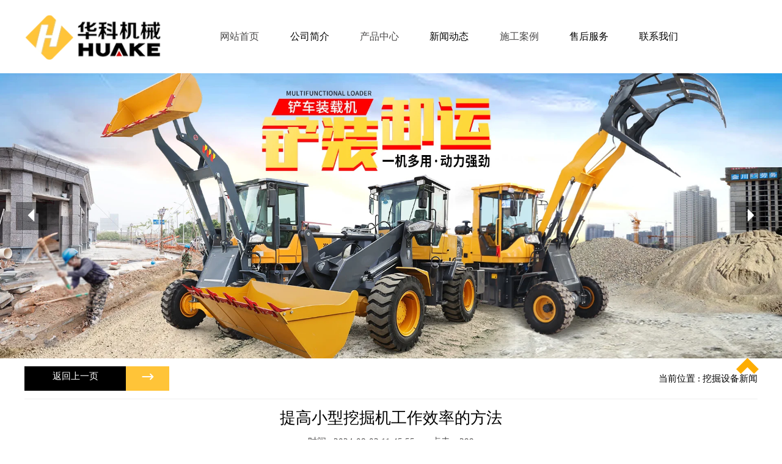

--- FILE ---
content_type: text/html;charset=utf-8
request_url: https://www.hkjx.cn/html/show-167.html
body_size: 19758
content:
<!DOCTYPE html><html  lang="cn"><head><meta charset="utf-8">
<meta name="viewport" content="width=device-width, initial-scale=1.0,minimum-scale=1.0,maximum-scale=1.0,user-scalable=no">
<title>提高小型挖掘机工作效率的方法-山东华科机械有限公司-小型挖掘机系列-压路机装载机路面设备-履带车农业机械-叉车工农业搬运机械</title>
<meta name="og:type" content="website">
<script src defer async></script>
<meta name="description" content="提高小型挖掘机工作效率的方法-山东华科机械有限公司产品包括：小型挖掘机、装载机、越野叉车电动叉车、搅拌车、履带车等机械产品,华科机械拥有先进的工艺装备、检测设备和完善的管理体系，不断加强国内外技术、管理、品牌运作方面的合作与交流，保证产品的性能和质量，客户满意度和市场占有率保持在行业前列水平,机械远销全球,努力打造工程机械行业中令客户满意的产品品牌。">
<meta name="keywords" content="提高小型挖掘机工作效率的方法-华科机械,山东华科机械有限公司,小型挖掘机系列,压路机装载机路面设备,履带车农业机械,叉车工农业搬运机械">
<meta name="renderer" content="webkit">
<meta name="force-rendering" content="webkit">
<meta http-equiv="X-UA-Compatible" content="IE=edge">
<link rel="icon" type="image/png" href="/favicon.ico">
<script src="https://oss.hkjx.cn/53.js" async defer></script>
<style>body,dd,div,dl,dt,em,form,h1,h2,h3,h4,h5,h6,input,li,ol,p,span,strong,table,tbody,td,textarea,tfoot,th,thead,tr,ul{margin:0;padding:0}table{border-collapse:collapse;border-spacing:0;width:100%}img{border:0}img,input{vertical-align:middle}em{font-style:normal;font-weight:400}ol,ul{list-style:none}h1,h2,h3,h4,h5,h6{font-size:100%;font-weight:400}a{text-decoration:none}html{color:#000;font-family:Calibri;font-size:15px}a:hover{color:#070707;text-decoration:none}.f-h72{font-size:72px}.f-h60{font-size:60px}.f-h56{font-size:56px}.f-h46{font-size:46px}.f-h40{font-size:40px}.f-h38{font-size:38px}.f-h36{font-size:36px}.f-h34{font-size:34px}.f-h32{font-size:32px}.f-h30{font-size:30px}.f-h28{font-size:28px}.f-h26{font-size:26px}.f-h24{font-size:24px}.f-h22{font-size:22px}.f-h20{font-size:20px}.f-h18{font-size:18px}.f-h16{font-size:16px}.f-h14{font-size:14px}.f-fl{float:left}.f-fr{float:right}.f-textl{text-align:left}.f-textr{text-align:right}.f-textc{text-align:center}.f-clear{clear:both}.f-fwder{font-weight:bolder}.f-fwnor{font-weight:400}.f-block{display:block}.f-inlineb{display:inline-block}.f-overf,.f-overf1{overflow:hidden}.f-overf2:after,.f-overf2:before{content:" ";display:table}.f-overf2:after{clear:both}.f-capital{text-transform:uppercase}.f-capitalized{text-transform:capitalize}.f-lineh{line-height:200%}.f-lineh160{line-height:160%}.f-mg,.f-w900{margin:0 auto}.f-w900{max-width:900px}.f-w1200{margin:0 auto;max-width:1200px}.f-orange{color:#fdad02}.f-blue{color:#3149ea}.f-gary{color:#4a4949}.f-black{color:#262626}.f-fff{color:#fff!important}.f-000{color:#000!important}.f-row1{-webkit-line-clamp:1}.f-row1,.f-row2{display:-webkit-box;-webkit-box-orient:vertical;overflow:hidden}.f-row2{-webkit-line-clamp:2}dt{font-weight:400}img{height:auto;max-width:100%}small{font-size:1em}.f-letters{letter-spacing:1px}.f-space{margin-left:-25px;overflow:hidden}.f-space>*{padding-left:25px!important}.f-space2{margin-left:-5px;overflow:hidden}.f-space2>*{padding-left:5px!important}.f-space3{align-items:CENTER;display:flex;height:100%;margin-left:-20px}.f-space3>*{padding-left:20px!important}.f-oneline{-webkit-line-clamp:1}.f-oneline,.f-twoline{display:-webkit-box;-webkit-box-orient:vertical;overflow:hidden}.f-twoline{-webkit-line-clamp:2}.f-threeline{-webkit-line-clamp:3}.f-fourline,.f-threeline{display:-webkit-box;-webkit-box-orient:vertical;overflow:hidden}.f-fourline{-webkit-line-clamp:4}.f-link,a{color:#4a4949}[class*=f-width]{box-sizing:border-box;width:100%}.f-width-1-1{width:100%}.f-width-1-2,.f-width-2-4,.f-width-3-6,.f-width-5-10{width:50%}.f-width-1-3,.f-width-2-6{width:33.333%}.f-width-2-3,.f-width-4-6{width:66.666%}.f-width-1-4{width:25%}.f-width-3-4{width:75%}.f-width-1-5,.f-width-2-10{width:20%}.f-width-2-5,.f-width-4-10{width:40%}.f-width-3-5,.f-width-6-10{width:60%}.f-width-4-5,.f-width-8-10{width:80%}.f-width-1-6{width:16.666%}.f-width-5-6{width:83.333%}.f-width-1-7{width:14.1%}.f-width-6-7{width:85.71%}.f-width-1-8{width:12.5%}.f-width-7-8{width:87.5%}.f-width-1-10{width:10%}.f-width-3-10{width:30%}.f-width-7-10{width:70%}.f-width-9-10{width:90%}@media (min-width:1200px){.f-width-large-1-1{width:100%}.f-width-large-1-2,.f-width-large-2-4,.f-width-large-3-6,.f-width-large-5-10{width:50%}.f-width-large-1-3,.f-width-large-2-6{width:33.333%}.f-width-large-2-3,.f-width-large-4-6{width:66.666%}.f-width-large-1-4{width:25%}.f-width-large-3-4{width:75%}.f-width-large-1-5,.f-width-large-2-10{width:20%}.f-width-large-2-5,.f-width-large-4-10{width:40%}.f-width-large-3-5,.f-width-large-6-10{width:60%}.f-width-large-4-5,.f-width-large-8-10{width:80%}.f-width-large-1-6{width:16.666%}.f-width-large-5-6{width:83.333%}.f-width-large-1-7{width:14.28%}.f-width-large-6-7{width:85.71%}.f-width-large-3-7{width:42.85%}.f-width-large-4-7{width:57.14%}.f-width-large-1-8{width:12.5%}.f-width-large-7-8{width:87.5%}.f-width-large-1-10{width:10%}.f-width-large-3-10{width:30%}.f-width-large-7-10{width:70%}.f-width-large-9-10{width:90%}}@media (min-width:960px){.f-width-large-1-1{width:100%}.f-width-large-1-2,.f-width-large-2-4,.f-width-large-3-6,.f-width-large-5-10{width:50%}.f-width-large-1-3,.f-width-large-2-6{width:33.333%}.f-width-large-2-3,.f-width-large-4-6{width:66.666%}.f-width-large-1-4{width:25%}.f-width-large-3-4{width:75%}.f-width-large-1-5,.f-width-large-2-10{width:20%}.f-width-large-2-5,.f-width-large-4-10{width:40%}.f-width-large-3-5,.f-width-large-6-10{width:60%}.f-width-large-4-5,.f-width-large-8-10{width:80%}.f-width-large-1-6{width:16.666%}.f-width-large-5-6{width:83.333%}.f-width-large-1-7{width:14.28%}.f-width-large-6-7{width:85.71%}.f-width-large-3-7{width:42.85%}.f-width-large-4-7{width:57.14%}.f-width-large-1-8{width:12.5%}.f-width-large-7-8{width:87.5%}.f-width-large-1-10{width:10%}.f-width-large-3-10{width:30%}.f-width-large-7-10{width:70%}.f-width-large-9-10{width:90%}}address,dl,fieldset,figure,ol,p,pre,ul{margin:0}@font-face{font-family:iconfont;src:url("[data-uri]")}.f-ali{font-family:iconfont}.f-font-family{font-family:ui}.f-hover,a:hover{cursor:pointer}.public-pro-style{border:1px solid #eee;cursor:pointer;margin-bottom:8%}.public-pro-style .cont3{background:#303030}.public-pro-style .tit{padding:5% 0}.public-pro-style .hit{border-top:1px solid #4a4949;margin-top:3%;padding:3% 0}.public-pro-style:hover img{overflow:hidden;scale:.95;transition:all .5s ease-out}.index-prochild-cat .a{border:1px solid #ccc;cursor:pointer;padding:4% 0}.index-prochild-cat .a:hover{background:#ffc438}.listNews{margin-bottom:5%}.listNews .desc{margin:2% 0}.listNews .dt{border-bottom:1px solid #eee;margin-bottom:2%}.listNews .contR{border-left:1px solid #ccc;margin-top:15%}.showpro-child-crumb{border-bottom:1px solid #eee;height:40px;margin:1% auto;padding-bottom:1%}.showpro-child-crumb .contR{line-height:40px}.publicmore{background:#000;width:30%}.publicmore:hover{background:#ffc438;transition:background-color .3s}.publicmore:hover .lir{background:#000;transition:background-color .3s}.publicmore ul{display:flex;justify-content:space-between}.publicmore li{padding:5%}.publicmore .liL{flex:3}.publicmore .lir{background:#ffc438;flex:1}@media screen and (max-width:1530px){.head .tel{display:none!important}}@media screen and (max-width:1210px){.head{padding:0 3%}.index-adv1{padding:3% 3% 5%!important}.index-prochild-cat{padding:0 3%}.index-pro{margin:2% 3% 0!important}.index-ab .main{left:3%!important;margin-left:auto!important;width:94%!important}.index-case{padding:0 3%}.index-news .main{padding:3%}.index-adv2 .words{width:44%}.footer .contL img{width:76%}.showpro-child-crumb{margin:1% 3% 3%}.page{margin:3%!important}.list{margin-bottom:5%}.list,.listNews,.show-content .main{padding:0 3%}}.pm-fixed-boot,.pm-header-addnav,.pm-index-adv,.pm-index-btit2,.pm-index-other,.pm-index-other2,.pm-index-pro2,.pm-publicTel,.pm-toplogo{display:none}@media screen and (max-width:960px){.pm-header-addnav,.pm-toplogo{display:block}.head{padding:0}.public-top .f-space3{display:block;margin-left:0;overflow:hidden}.public-top .f-space3>*{padding-left:0!important}.public-top .pc-toplogo{display:none}.public-top .logo{padding:3% 0}.public-top .one{font-size:15px;line-height:normal!important}.public-top .cont{border-bottom:1px solid #fff;border-right:1px solid #fff;height:auto!important;padding:8% 0}.public-top .pcnav{background:#ffc438}.index-adv1,.index-adv2{display:none}.dropdown:hover .dropdown-content{display:none!important}.pm-publicTel{background:#ffc438;display:block;padding:3%}.pm-publicTel .cont{background:url(/pm-tel.png) 0 no-repeat;background-size:35px;height:35px;line-height:40px;padding-left:15%}.pm-index-btit,.pm-index-prochild-cat{display:none}.index-pro{margin:10% 3% 5%!important}.index-pro .dt:nth-child(2),.index-pro .dt:nth-child(3){display:none}.index-pro .f-space{margin-left:-5px;overflow:hidden}.index-pro .f-space>*{padding-left:5px!important}.public-pro-style .tit{font-size:15px;padding:5% 0}.public-pro-style .hit{padding:8% 0 10%}.indexpro-more{font-size:15px;margin:0 3% 8%!important;padding:1.5% 0!important;width:93%!important}.pm-index-other{display:block;padding:0 3%}.pm-index-other img{width:100%}.pm-index-other .cont{position:relative}.pm-index-other .cont2{left:0;position:absolute;top:0;width:60%}.pm-index-other .top{background:rgba(0,0,0,.7);margin-bottom:15%;padding:5%}.pm-index-other .boot{border:1px solid #eee;border-radius:13px;margin:20% 0 0;padding:2% 0}.pm-index-other .contR{left:auto;right:0}.pm-index-adv{display:block;padding:10% 3% 3%}.pm-index-adv .desc{margin:5% 0}.pm-index-adv img{width:100%}.index-ab .cont1L,.index-abtit{display:none}.index-ab .cont1R{min-height:auto!important}.index-ab .main{left:0!important;position:relative!important}.index-ab .tit{font-size:26px}.index-ab .adv,.index-ab .cont2R,.index-ab .more{display:none}.index-ab .abwords{display:-webkit-box;-webkit-line-clamp:6;-webkit-box-orient:vertical;overflow:hidden}.pm-publicTel2{margin:0 3%}.pm-index-other2{display:block;padding:8% 3%}.pm-index-other2 .cont{min-height:94px}.pm-index-other2 .desc{margin-top:10%}.pm-index-other2 .cont{position:relative}.pm-index-other2 img{height:94px!important;position:absolute;right:0;top:0}.pm-index-pro2{display:block}.pm-index-btit2{background:#ffc438;display:block;padding:2% 3%}.index-case{margin:5% 0!important}.index-news{background:transparent!important;margin-top:3%}.index-news,.index-news .cont1,.index-news .cont2L,.index-news .cont2R{height:auto!important}.index-news .cont2L{background:#6b6b83!important;padding:10% 0 16%}.index-news .num{padding-top:0!important}.index-news .ul{background:#eee}.index-news .words{padding:2% 3%!important}.index-news .dt:nth-child(2n){display:none}.index-news .tit{font-size:15px;-webkit-line-clamp:1}.index-news .desc,.index-news .tit{display:-webkit-box;-webkit-box-orient:vertical;overflow:hidden}.index-news .desc{font-size:14px;-webkit-line-clamp:2}.index-news .cont2R{background:transparent!important}.index-news .time{font-size:14px}.index-news .indexnews-right{display:none}.footer{text-align:center}.footer .contR,.footer .hitcont,.footer .lione{display:none}.footer .boot{padding:5% 3% 25%}.toTop .f-h26{font-size:20px}.pm-fixed-boot{background:#ffc438;bottom:0;display:block;left:0;padding:3% 0;position:fixed;width:100%;z-index:5}.pm-fixed-boot li:nth-child(2){border-left:1px solid #fff;border-right:1px solid #fff}.pm-fixed-boot li:nth-child(4){border-left:1px solid #fff}.index-prochild-cat .f-space{margin-left:-5px;overflow:hidden}.index-prochild-cat .f-space>*{padding-left:5px!important}.list .f-space{margin-left:-5px;overflow:hidden}.list .f-space>*{padding-left:5px!important}.listNews .contR{border-left:0!important;color:#ccc;margin-top:0!important;text-align:left}.listNews .desc{display:-webkit-box;-webkit-box-orient:vertical;-webkit-line-clamp:2;overflow:hidden}.showpro-child-crumb .index-prochild-cat{display:none}}</style>
<style>@font-face{font-family:swiper-icons;font-style:normal;font-weight:400;src:url("data:application/font-woff;charset=utf-8;base64, [base64]//wADZ2x5ZgAAAywAAADMAAAD2MHtryVoZWFkAAABbAAAADAAAAA2E2+eoWhoZWEAAAGcAAAAHwAAACQC9gDzaG10eAAAAigAAAAZAAAArgJkABFsb2NhAAAC0AAAAFoAAABaFQAUGG1heHAAAAG8AAAAHwAAACAAcABAbmFtZQAAA/gAAAE5AAACXvFdBwlwb3N0AAAFNAAAAGIAAACE5s74hXjaY2BkYGAAYpf5Hu/j+W2+MnAzMYDAzaX6QjD6/4//Bxj5GA8AuRwMYGkAPywL13jaY2BkYGA88P8Agx4j+/8fQDYfA1AEBWgDAIB2BOoAeNpjYGRgYNBh4GdgYgABEMnIABJzYNADCQAACWgAsQB42mNgYfzCOIGBlYGB0YcxjYGBwR1Kf2WQZGhhYGBiYGVmgAFGBiQQkOaawtDAoMBQxXjg/wEGPcYDDA4wNUA2CCgwsAAAO4EL6gAAeNpj2M0gyAACqxgGNWBkZ2D4/wMA+xkDdgAAAHjaY2BgYGaAYBkGRgYQiAHyGMF8FgYHIM3DwMHABGQrMOgyWDLEM1T9/w8UBfEMgLzE////P/5//f/V/xv+r4eaAAeMbAxwIUYmIMHEgKYAYjUcsDAwsLKxc3BycfPw8jEQA/[base64]/uznmfPFBNODM2K7MTQ45YEAZqGP81AmGGcF3iPqOop0r1SPTaTbVkfUe4HXj97wYE+yNwWYxwWu4v1ugWHgo3S1XdZEVqWM7ET0cfnLGxWfkgR42o2PvWrDMBSFj/IHLaF0zKjRgdiVMwScNRAoWUoH78Y2icB/yIY09An6AH2Bdu/UB+yxopYshQiEvnvu0dURgDt8QeC8PDw7Fpji3fEA4z/PEJ6YOB5hKh4dj3EvXhxPqH/SKUY3rJ7srZ4FZnh1PMAtPhwP6fl2PMJMPDgeQ4rY8YT6Gzao0eAEA409DuggmTnFnOcSCiEiLMgxCiTI6Cq5DZUd3Qmp10vO0LaLTd2cjN4fOumlc7lUYbSQcZFkutRG7g6JKZKy0RmdLY680CDnEJ+UMkpFFe1RN7nxdVpXrC4aTtnaurOnYercZg2YVmLN/d/gczfEimrE/fs/bOuq29Zmn8tloORaXgZgGa78yO9/cnXm2BpaGvq25Dv9S4E9+5SIc9PqupJKhYFSSl47+Qcr1mYNAAAAeNptw0cKwkAAAMDZJA8Q7OUJvkLsPfZ6zFVERPy8qHh2YER+3i/BP83vIBLLySsoKimrqKqpa2hp6+jq6RsYGhmbmJqZSy0sraxtbO3sHRydnEMU4uR6yx7JJXveP7WrDycAAAAAAAH//wACeNpjYGRgYOABYhkgZgJCZgZNBkYGLQZtIJsFLMYAAAw3ALgAeNolizEKgDAQBCchRbC2sFER0YD6qVQiBCv/H9ezGI6Z5XBAw8CBK/m5iQQVauVbXLnOrMZv2oLdKFa8Pjuru2hJzGabmOSLzNMzvutpB3N42mNgZGBg4GKQYzBhYMxJLMlj4GBgAYow/P/PAJJhLM6sSoWKfWCAAwDAjgbRAAB42mNgYGBkAIIbCZo5IPrmUn0hGA0AO8EFTQAA")}:root{--swiper-theme-color:#007aff}:host{display:block;margin-left:auto;margin-right:auto;position:relative;z-index:1}.swiper{display:block;list-style:none;margin-left:auto;margin-right:auto;overflow:hidden;overflow:clip;padding:0;position:relative;z-index:1}.swiper-vertical>.swiper-wrapper{flex-direction:column}.swiper-wrapper{box-sizing:content-box;display:flex;height:100%;position:relative;transition-property:transform;transition-timing-function:var(--swiper-wrapper-transition-timing-function,initial);width:100%;z-index:1}.swiper-android .swiper-slide,.swiper-ios .swiper-slide,.swiper-wrapper{transform:translateZ(0)}.swiper-horizontal{touch-action:pan-y}.swiper-vertical{touch-action:pan-x}.swiper-slide{display:block;flex-shrink:0;height:100%;position:relative;transition-property:transform;width:100%}.swiper-slide-invisible-blank{visibility:hidden}.swiper-autoheight,.swiper-autoheight .swiper-slide{height:auto}.swiper-autoheight .swiper-wrapper{align-items:flex-start;transition-property:transform,height}.swiper-backface-hidden .swiper-slide{backface-visibility:hidden;transform:translateZ(0)}.swiper-3d.swiper-css-mode .swiper-wrapper{perspective:1200px}.swiper-3d .swiper-wrapper{transform-style:preserve-3d}.swiper-3d{perspective:1200px}.swiper-3d .swiper-cube-shadow,.swiper-3d .swiper-slide{transform-style:preserve-3d}.swiper-css-mode>.swiper-wrapper{overflow:auto;scrollbar-width:none;-ms-overflow-style:none}.swiper-css-mode>.swiper-wrapper::-webkit-scrollbar{display:none}.swiper-css-mode>.swiper-wrapper>.swiper-slide{scroll-snap-align:start start}.swiper-css-mode.swiper-horizontal>.swiper-wrapper{scroll-snap-type:x mandatory}.swiper-css-mode.swiper-vertical>.swiper-wrapper{scroll-snap-type:y mandatory}.swiper-css-mode.swiper-free-mode>.swiper-wrapper{scroll-snap-type:none}.swiper-css-mode.swiper-free-mode>.swiper-wrapper>.swiper-slide{scroll-snap-align:none}.swiper-css-mode.swiper-centered>.swiper-wrapper:before{content:"";flex-shrink:0;order:9999}.swiper-css-mode.swiper-centered>.swiper-wrapper>.swiper-slide{scroll-snap-align:center center;scroll-snap-stop:always}.swiper-css-mode.swiper-centered.swiper-horizontal>.swiper-wrapper>.swiper-slide:first-child{margin-inline-start:var(--swiper-centered-offset-before)}.swiper-css-mode.swiper-centered.swiper-horizontal>.swiper-wrapper:before{height:100%;min-height:1px;width:var(--swiper-centered-offset-after)}.swiper-css-mode.swiper-centered.swiper-vertical>.swiper-wrapper>.swiper-slide:first-child{margin-block-start:var(--swiper-centered-offset-before)}.swiper-css-mode.swiper-centered.swiper-vertical>.swiper-wrapper:before{height:var(--swiper-centered-offset-after);min-width:1px;width:100%}.swiper-3d .swiper-slide-shadow,.swiper-3d .swiper-slide-shadow-bottom,.swiper-3d .swiper-slide-shadow-left,.swiper-3d .swiper-slide-shadow-right,.swiper-3d .swiper-slide-shadow-top{height:100%;left:0;pointer-events:none;position:absolute;top:0;width:100%;z-index:10}.swiper-3d .swiper-slide-shadow{background:rgba(0,0,0,.15)}.swiper-3d .swiper-slide-shadow-left{background-image:linear-gradient(270deg,rgba(0,0,0,.5),transparent)}.swiper-3d .swiper-slide-shadow-right{background-image:linear-gradient(90deg,rgba(0,0,0,.5),transparent)}.swiper-3d .swiper-slide-shadow-top{background-image:linear-gradient(0deg,rgba(0,0,0,.5),transparent)}.swiper-3d .swiper-slide-shadow-bottom{background-image:linear-gradient(180deg,rgba(0,0,0,.5),transparent)}.swiper-lazy-preloader{border:4px solid var(--swiper-preloader-color,var(--swiper-theme-color));border-radius:50%;border-top:4px solid transparent;box-sizing:border-box;height:42px;left:50%;margin-left:-21px;margin-top:-21px;position:absolute;top:50%;transform-origin:50%;width:42px;z-index:10}.swiper-watch-progress .swiper-slide-visible .swiper-lazy-preloader,.swiper:not(.swiper-watch-progress) .swiper-lazy-preloader{animation:swiper-preloader-spin 1s linear infinite}.swiper-lazy-preloader-white{--swiper-preloader-color:#fff}.swiper-lazy-preloader-black{--swiper-preloader-color:#000}@keyframes swiper-preloader-spin{0%{transform:rotate(0deg)}to{transform:rotate(1turn)}}</style>
<style>.swiper .swiper-notification{left:0;opacity:0;pointer-events:none;position:absolute;top:0;z-index:-1000}</style>
<style>.swiper-cards{overflow:visible}.swiper-cards .swiper-slide{backface-visibility:hidden;overflow:hidden;transform-origin:center bottom}</style>
<style>.swiper-creative .swiper-slide{backface-visibility:hidden;overflow:hidden;transition-property:transform,opacity,height}</style>
<style>.swiper-cube{overflow:visible}.swiper-cube .swiper-slide{backface-visibility:hidden;height:100%;pointer-events:none;transform-origin:0 0;visibility:hidden;width:100%;z-index:1}.swiper-cube .swiper-slide .swiper-slide{pointer-events:none}.swiper-cube.swiper-rtl .swiper-slide{transform-origin:100% 0}.swiper-cube .swiper-slide-active,.swiper-cube .swiper-slide-active .swiper-slide-active{pointer-events:auto}.swiper-cube .swiper-slide-active,.swiper-cube .swiper-slide-next,.swiper-cube .swiper-slide-prev{pointer-events:auto;visibility:visible}.swiper-cube .swiper-cube-shadow{bottom:0;height:100%;left:0;opacity:.6;position:absolute;width:100%;z-index:0}.swiper-cube .swiper-cube-shadow:before{background:#000;bottom:0;content:"";filter:blur(50px);left:0;position:absolute;right:0;top:0}.swiper-cube .swiper-slide-next+.swiper-slide{pointer-events:auto;visibility:visible}.swiper-cube .swiper-slide-shadow-cube.swiper-slide-shadow-bottom,.swiper-cube .swiper-slide-shadow-cube.swiper-slide-shadow-left,.swiper-cube .swiper-slide-shadow-cube.swiper-slide-shadow-right,.swiper-cube .swiper-slide-shadow-cube.swiper-slide-shadow-top{backface-visibility:hidden;z-index:0}</style>
<style>.swiper-fade.swiper-free-mode .swiper-slide{transition-timing-function:ease-out}.swiper-fade .swiper-slide{pointer-events:none;transition-property:opacity}.swiper-fade .swiper-slide .swiper-slide{pointer-events:none}.swiper-fade .swiper-slide-active,.swiper-fade .swiper-slide-active .swiper-slide-active{pointer-events:auto}</style>
<style>.swiper-flip{overflow:visible}.swiper-flip .swiper-slide{backface-visibility:hidden;pointer-events:none;z-index:1}.swiper-flip .swiper-slide .swiper-slide{pointer-events:none}.swiper-flip .swiper-slide-active,.swiper-flip .swiper-slide-active .swiper-slide-active{pointer-events:auto}.swiper-flip .swiper-slide-shadow-flip.swiper-slide-shadow-bottom,.swiper-flip .swiper-slide-shadow-flip.swiper-slide-shadow-left,.swiper-flip .swiper-slide-shadow-flip.swiper-slide-shadow-right,.swiper-flip .swiper-slide-shadow-flip.swiper-slide-shadow-top{backface-visibility:hidden;z-index:0}</style>
<style>.swiper-free-mode>.swiper-wrapper{margin:0 auto;transition-timing-function:ease-out}</style>
<style>.swiper-grid>.swiper-wrapper{flex-wrap:wrap}.swiper-grid-column>.swiper-wrapper{flex-direction:column;flex-wrap:wrap}</style>
<style>:root{--swiper-navigation-size:44px}.swiper-button-next,.swiper-button-prev{align-items:center;color:var(--swiper-navigation-color,var(--swiper-theme-color));cursor:pointer;display:flex;height:var(--swiper-navigation-size);justify-content:center;margin-top:calc(0px - var(--swiper-navigation-size)/2);position:absolute;top:var(--swiper-navigation-top-offset,50%);width:calc(var(--swiper-navigation-size)/44*27);z-index:10}.swiper-button-next.swiper-button-disabled,.swiper-button-prev.swiper-button-disabled{cursor:auto;opacity:.35;pointer-events:none}.swiper-button-next.swiper-button-hidden,.swiper-button-prev.swiper-button-hidden{cursor:auto;opacity:0;pointer-events:none}.swiper-navigation-disabled .swiper-button-next,.swiper-navigation-disabled .swiper-button-prev{display:none!important}.swiper-button-next svg,.swiper-button-prev svg{height:100%;-o-object-fit:contain;object-fit:contain;transform-origin:center;width:100%}.swiper-rtl .swiper-button-next svg,.swiper-rtl .swiper-button-prev svg{transform:rotate(180deg)}.swiper-button-prev,.swiper-rtl .swiper-button-next{left:var(--swiper-navigation-sides-offset,10px);right:auto}.swiper-button-lock{display:none}.swiper-button-next:after,.swiper-button-prev:after{font-family:swiper-icons;font-size:var(--swiper-navigation-size);font-variant:normal;letter-spacing:0;line-height:1;text-transform:none!important}.swiper-button-prev:after,.swiper-rtl .swiper-button-next:after{content:"prev"}.swiper-button-next,.swiper-rtl .swiper-button-prev{left:auto;right:var(--swiper-navigation-sides-offset,10px)}.swiper-button-next:after,.swiper-rtl .swiper-button-prev:after{content:"next"}</style>
<style>.swiper-pagination{position:absolute;text-align:center;transform:translateZ(0);transition:opacity .3s;z-index:10}.swiper-pagination.swiper-pagination-hidden{opacity:0}.swiper-pagination-disabled>.swiper-pagination,.swiper-pagination.swiper-pagination-disabled{display:none!important}.swiper-horizontal>.swiper-pagination-bullets,.swiper-pagination-bullets.swiper-pagination-horizontal,.swiper-pagination-custom,.swiper-pagination-fraction{bottom:var(--swiper-pagination-bottom,8px);left:0;top:var(--swiper-pagination-top,auto);width:100%}.swiper-pagination-bullets-dynamic{font-size:0;overflow:hidden}.swiper-pagination-bullets-dynamic .swiper-pagination-bullet{position:relative;transform:scale(.33)}.swiper-pagination-bullets-dynamic .swiper-pagination-bullet-active,.swiper-pagination-bullets-dynamic .swiper-pagination-bullet-active-main{transform:scale(1)}.swiper-pagination-bullets-dynamic .swiper-pagination-bullet-active-prev{transform:scale(.66)}.swiper-pagination-bullets-dynamic .swiper-pagination-bullet-active-prev-prev{transform:scale(.33)}.swiper-pagination-bullets-dynamic .swiper-pagination-bullet-active-next{transform:scale(.66)}.swiper-pagination-bullets-dynamic .swiper-pagination-bullet-active-next-next{transform:scale(.33)}.swiper-pagination-bullet{background:var(--swiper-pagination-bullet-inactive-color,#000);border-radius:var(--swiper-pagination-bullet-border-radius,50%);display:inline-block;height:var(--swiper-pagination-bullet-height,var(--swiper-pagination-bullet-size,8px));opacity:var(--swiper-pagination-bullet-inactive-opacity,.2);width:var(--swiper-pagination-bullet-width,var(--swiper-pagination-bullet-size,8px))}button.swiper-pagination-bullet{-webkit-appearance:none;-moz-appearance:none;appearance:none;border:none;box-shadow:none;margin:0;padding:0}.swiper-pagination-clickable .swiper-pagination-bullet{cursor:pointer}.swiper-pagination-bullet:only-child{display:none!important}.swiper-pagination-bullet-active{background:var(--swiper-pagination-color,var(--swiper-theme-color));opacity:var(--swiper-pagination-bullet-opacity,1)}.swiper-pagination-vertical.swiper-pagination-bullets,.swiper-vertical>.swiper-pagination-bullets{left:var(--swiper-pagination-left,auto);right:var(--swiper-pagination-right,8px);top:50%;transform:translate3d(0,-50%,0)}.swiper-pagination-vertical.swiper-pagination-bullets .swiper-pagination-bullet,.swiper-vertical>.swiper-pagination-bullets .swiper-pagination-bullet{display:block;margin:var(--swiper-pagination-bullet-vertical-gap,6px) 0}.swiper-pagination-vertical.swiper-pagination-bullets.swiper-pagination-bullets-dynamic,.swiper-vertical>.swiper-pagination-bullets.swiper-pagination-bullets-dynamic{top:50%;transform:translateY(-50%);width:8px}.swiper-pagination-vertical.swiper-pagination-bullets.swiper-pagination-bullets-dynamic .swiper-pagination-bullet,.swiper-vertical>.swiper-pagination-bullets.swiper-pagination-bullets-dynamic .swiper-pagination-bullet{display:inline-block;transition:transform .2s,top .2s}.swiper-horizontal>.swiper-pagination-bullets .swiper-pagination-bullet,.swiper-pagination-horizontal.swiper-pagination-bullets .swiper-pagination-bullet{margin:0 var(--swiper-pagination-bullet-horizontal-gap,4px)}.swiper-horizontal>.swiper-pagination-bullets.swiper-pagination-bullets-dynamic,.swiper-pagination-horizontal.swiper-pagination-bullets.swiper-pagination-bullets-dynamic{left:50%;transform:translateX(-50%);white-space:nowrap}.swiper-horizontal>.swiper-pagination-bullets.swiper-pagination-bullets-dynamic .swiper-pagination-bullet,.swiper-pagination-horizontal.swiper-pagination-bullets.swiper-pagination-bullets-dynamic .swiper-pagination-bullet{transition:transform .2s,left .2s}.swiper-horizontal.swiper-rtl>.swiper-pagination-bullets-dynamic .swiper-pagination-bullet{transition:transform .2s,right .2s}.swiper-pagination-fraction{color:var(--swiper-pagination-fraction-color,inherit)}.swiper-pagination-progressbar{background:var(--swiper-pagination-progressbar-bg-color,rgba(0,0,0,.25));position:absolute}.swiper-pagination-progressbar .swiper-pagination-progressbar-fill{background:var(--swiper-pagination-color,var(--swiper-theme-color));height:100%;left:0;position:absolute;top:0;transform:scale(0);transform-origin:left top;width:100%}.swiper-rtl .swiper-pagination-progressbar .swiper-pagination-progressbar-fill{transform-origin:right top}.swiper-horizontal>.swiper-pagination-progressbar,.swiper-pagination-progressbar.swiper-pagination-horizontal,.swiper-pagination-progressbar.swiper-pagination-vertical.swiper-pagination-progressbar-opposite,.swiper-vertical>.swiper-pagination-progressbar.swiper-pagination-progressbar-opposite{height:var(--swiper-pagination-progressbar-size,4px);left:0;top:0;width:100%}.swiper-horizontal>.swiper-pagination-progressbar.swiper-pagination-progressbar-opposite,.swiper-pagination-progressbar.swiper-pagination-horizontal.swiper-pagination-progressbar-opposite,.swiper-pagination-progressbar.swiper-pagination-vertical,.swiper-vertical>.swiper-pagination-progressbar{height:100%;left:0;top:0;width:var(--swiper-pagination-progressbar-size,4px)}.swiper-pagination-lock{display:none}</style>
<style>.swiper-scrollbar{background:var(--swiper-scrollbar-bg-color,rgba(0,0,0,.1));border-radius:var(--swiper-scrollbar-border-radius,10px);position:relative;touch-action:none}.swiper-scrollbar-disabled>.swiper-scrollbar,.swiper-scrollbar.swiper-scrollbar-disabled{display:none!important}.swiper-horizontal>.swiper-scrollbar,.swiper-scrollbar.swiper-scrollbar-horizontal{bottom:var(--swiper-scrollbar-bottom,4px);height:var(--swiper-scrollbar-size,4px);left:var(--swiper-scrollbar-sides-offset,1%);position:absolute;top:var(--swiper-scrollbar-top,auto);width:calc(100% - var(--swiper-scrollbar-sides-offset, 1%)*2);z-index:50}.swiper-scrollbar.swiper-scrollbar-vertical,.swiper-vertical>.swiper-scrollbar{height:calc(100% - var(--swiper-scrollbar-sides-offset, 1%)*2);left:var(--swiper-scrollbar-left,auto);position:absolute;right:var(--swiper-scrollbar-right,4px);top:var(--swiper-scrollbar-sides-offset,1%);width:var(--swiper-scrollbar-size,4px);z-index:50}.swiper-scrollbar-drag{background:var(--swiper-scrollbar-drag-bg-color,rgba(0,0,0,.5));border-radius:var(--swiper-scrollbar-border-radius,10px);height:100%;left:0;position:relative;top:0;width:100%}.swiper-scrollbar-cursor-drag{cursor:move}.swiper-scrollbar-lock{display:none}</style>
<style>.swiper-virtual .swiper-slide{-webkit-backface-visibility:hidden;transform:translateZ(0)}.swiper-virtual.swiper-css-mode .swiper-wrapper:after{content:"";left:0;pointer-events:none;position:absolute;top:0}.swiper-virtual.swiper-css-mode.swiper-horizontal .swiper-wrapper:after{height:1px;width:var(--swiper-virtual-size)}.swiper-virtual.swiper-css-mode.swiper-vertical .swiper-wrapper:after{height:var(--swiper-virtual-size);width:1px}</style>
<style>.swiper-zoom-container{align-items:center;display:flex;height:100%;justify-content:center;text-align:center;width:100%}.swiper-zoom-container>canvas,.swiper-zoom-container>img,.swiper-zoom-container>svg{max-height:100%;max-width:100%;-o-object-fit:contain;object-fit:contain}.swiper-slide-zoomed{cursor:move;touch-action:none}</style>
<style>.show-content[data-v-ae6d20e1]{margin-bottom:5%}.show-content .hit[data-v-ae6d20e1]{padding-left:2%}.show-content .small[data-v-ae6d20e1]{margin:1% 0 3%}.index-prochild-cat[data-v-ae6d20e1]{height:40px}.index-prochild-cat .publicmore li[data-v-ae6d20e1]{padding:3% 5% 5%}</style>
<style>.head[data-v-a01c1a63]{position:relative}.head .tel[data-v-a01c1a63]{align-items:center;background:#4d4d4d;display:flex;height:100%;padding:0 2%;position:absolute;right:0;top:0;width:15%}.head .tel:hover .a[data-v-a01c1a63]{color:#ff9024}.public-top .logo img[data-v-a01c1a63]{width:80%}.public-top .cont[data-v-a01c1a63]{height:120px}.public-top .cont .one[data-v-a01c1a63]{line-height:120px}.public-top .cont[data-v-a01c1a63]:hover{background:#ff9024}.public-top .cont:hover a[data-v-a01c1a63]{color:#fff}.pcnav .one[data-v-a01c1a63]{cursor:pointer}.pcnav .one[data-v-a01c1a63]:hover{color:#fff}.dropdown[data-v-a01c1a63]{display:block;position:relative}.dropdown:hover .one[data-v-a01c1a63]{color:#fff}.dropdown-content[data-v-a01c1a63]{background-color:#4d4d4d;box-shadow:0 8px 16px 0 rgba(0,0,0,.2);display:none;min-width:160px;position:absolute;z-index:1}.dropdown-content .a[data-v-a01c1a63]{color:#000;color:#fff;display:block;padding:10% 0;text-decoration:none}.dropdown-content .a[data-v-a01c1a63]:hover{background-color:#ff9024;cursor:pointer}.dropdown:hover .dropdown-content[data-v-a01c1a63]{display:block}.ban img[data-v-a01c1a63]{width:100%}.ban .swiper[data-v-a01c1a63]{z-index:0}</style>
<style>.toTop[data-v-c194bb63]{bottom:15%;cursor:pointer;position:fixed;right:3%}.beianGong[data-v-c194bb63]{align-items:center;display:flex;height:28px;justify-content:center}.beianGong img[data-v-c194bb63]{margin-right:.3%}.beianGong .a[data-v-c194bb63]{display:inline-block}.footer[data-v-c194bb63]{background:#303030;padding:3%}.footer .contL img[data-v-c194bb63]{width:53%}.footer .a[data-v-c194bb63]{color:#b4b3b3}.footer a[data-v-c194bb63]:hover{color:#fff}.footer .child[data-v-c194bb63]{margin-top:5%}.footer .tel[data-v-c194bb63]{margin-top:3%}.footer .contR .img[data-v-c194bb63]{margin-bottom:5%}.footer .top[data-v-c194bb63]{padding-bottom:2%}.footer .boot[data-v-c194bb63]{border-top:1px solid #707070;padding-top:2%}@media screen and (max-width:960px){.footer[data-v-c194bb63]{font-size:13px}.footer .top[data-v-c194bb63]{padding-bottom:5%}.footer .beianGong img[data-v-c194bb63]{margin-right:1.5%;width:4%}.footer .about[data-v-c194bb63],.footer .case[data-v-c194bb63]{display:none!important}.footer .contR[data-v-c194bb63],.footer .lione[data-v-c194bb63]{display:block}.footer .eq[data-v-c194bb63]{display:none}}</style>
<style>.next[data-v-64ee3007],.pre[data-v-64ee3007]{background:rgba(0,0,0,.4);border:0;color:#fff;font-size:20px;padding:.9% 0;position:absolute;top:45%;width:4%;z-index:1}.pre[data-v-64ee3007]{left:2%}.next[data-v-64ee3007]{right:2%}</style>
<link rel="stylesheet" href="/HK/swiper-vue.Bs3d9ZnH.css">
<link rel="stylesheet" href="/HK/publicFooter.DvBSu2Yl.css">
<link rel="stylesheet" href="/HK/api.DcNpzRAR.css">
<link rel="modulepreload" as="script" crossorigin href="/HK/Cn0VFnpT.js">
<link rel="modulepreload" as="script" crossorigin href="/HK/IcM4PztB.js">
<link rel="modulepreload" as="script" crossorigin href="/HK/Bn_mWUwY.js">
<link rel="modulepreload" as="script" crossorigin href="/HK/Cjgn6lGG.js">
<link rel="modulepreload" as="script" crossorigin href="/HK/B7Cq40of.js">
<link rel="modulepreload" as="script" crossorigin href="/HK/DlAUqK2U.js">
<link rel="modulepreload" as="script" crossorigin href="/HK/CrcweqiT.js">
<link rel="prefetch" as="script" crossorigin href="/HK/CgYkeR6C.js">
<link rel="prefetch" as="script" crossorigin href="/HK/DksTfTSD.js">
<script type="module" src="/HK/Cn0VFnpT.js" crossorigin></script></head><body><div id="__nuxt"><div><div class="nuxt-loading-indicator" style="position:fixed;top:0;right:0;left:0;pointer-events:none;width:auto;height:3px;opacity:0;background:yellow;background-size:Infinity% auto;transform:scaleX(0%);transform-origin:left;transition:transform 0.1s, height 0.4s, opacity 0.4s;z-index:999999;"></div><div data-v-ae6d20e1><!--[--><div data-v-a01c1a63><section class="head" data-v-a01c1a63><div class="f-w1200 public-top" data-v-a01c1a63><div class="f-space3" data-v-a01c1a63><div class="f-width-large-1-4 f-width-1-1 f-fl" data-v-a01c1a63><div class="logo" data-v-a01c1a63><a href="/" class="pc-toplogo" data-v-a01c1a63><img onerror="this.setAttribute(&#39;data-error&#39;, 1)" alt="华科机械越野叉车、电动叉车、堆高车" loading="lazy" data-nuxt-img title="华科机械越野叉车、电动叉车、堆高车" class="" src="/beforeLogo.jpg" data-v-a01c1a63></a><a href="/" class="f-textc pm-toplogo" data-v-a01c1a63><img onerror="this.setAttribute(&#39;data-error&#39;, 1)" alt="华科机械越野叉车、电动叉车、堆高车" loading="lazy" data-nuxt-img title="华科机械越野叉车、电动叉车、堆高车" class="" src="/beforeLogo.jpg" data-v-a01c1a63></a></div></div><div class="f-width-large-3-4 f-width-1-1 f-fl" data-v-a01c1a63><div class="f-h16 pcnav" data-v-a01c1a63><div class="f-textc f-space3" data-v-a01c1a63><div class="f-width-large-1-8 f-width-1-4 f-fl" data-v-a01c1a63><div class="cont" data-v-a01c1a63><a href="/" class="f-block one" data-v-a01c1a63> 网站首页 </a></div></div><div class="f-width-large-1-8 f-width-1-4 f-fl" data-v-a01c1a63><div class="cont" data-v-a01c1a63><span class="f-block one" data-v-a01c1a63> 公司简介 </span></div></div><div class="f-width-large-1-8 f-width-1-4 f-fl" data-v-a01c1a63><div class="dropdown cont" data-v-a01c1a63><div class="one" data-v-a01c1a63><a href="/html/list-cpzs-10.html" class="f-block" data-v-a01c1a63><span class="f-block catname" data-v-a01c1a63> 产品中心 </span></a></div></div></div><div class="f-width-large-1-8 f-width-1-4 f-fl" data-v-a01c1a63><div class="cont" data-v-a01c1a63><span class="f-block one" data-v-a01c1a63> 新闻动态 </span></div></div><div class="f-width-large-1-8 f-width-1-4 f-fl" data-v-a01c1a63><div class="cont" data-v-a01c1a63><a href="/html/list-sgal-12.html" class="f-block" data-v-a01c1a63><span class="f-block one" data-v-a01c1a63> 施工案例 </span></a></div></div><div class="f-width-large-1-8 f-width-1-4 f-fl" data-v-a01c1a63><div class="cont" data-v-a01c1a63><span class="f-block one" data-v-a01c1a63> 售后服务 </span></div></div><div class="f-width-large-1-8 f-width-1-4 f-fl" data-v-a01c1a63><div class="cont" data-v-a01c1a63><span class="f-block one" data-v-a01c1a63> 联系我们 </span></div></div><div class="f-width-large-1-8 f-width-1-4 f-fl pm-header-addnav" data-v-a01c1a63><div class="cont" data-v-a01c1a63><span class="f-block one" data-v-a01c1a63> 企业文化 </span></div></div></div></div></div></div></div><div class="f-fff f-fwder f-h22 tel" data-v-a01c1a63> 销售热线 :   <a href="tel:400-9963-999" rel="noopener noreferrer" class="f-h28 f-orange a" data-v-a01c1a63>400-9963-999</a></div></section><section class="ban" data-v-a01c1a63><div class="swiper" data-v-a01c1a63><!--[--><!--]--><div class="swiper-wrapper"><!--[--><!--]--><!--[--><div class="swiper-slide" data-swiper-slide-index="0" data-v-a01c1a63><!--[--><img onerror="this.setAttribute(&#39;data-error&#39;, 1)" loading="lazy" data-nuxt-img class="" src="/beforeLogo.jpg" data-v-a01c1a63><!--]--><!----></div><div class="swiper-slide" data-swiper-slide-index="1" data-v-a01c1a63><!--[--><img onerror="this.setAttribute(&#39;data-error&#39;, 1)" loading="lazy" data-nuxt-img class="" src="/beforeLogo.jpg" data-v-a01c1a63><!--]--><!----></div><div class="swiper-slide" data-swiper-slide-index="2" data-v-a01c1a63><!--[--><img onerror="this.setAttribute(&#39;data-error&#39;, 1)" loading="lazy" data-nuxt-img class="" src="/beforeLogo.jpg" data-v-a01c1a63><!--]--><!----></div><div class="swiper-slide" data-swiper-slide-index="3" data-v-a01c1a63><!--[--><img onerror="this.setAttribute(&#39;data-error&#39;, 1)" loading="lazy" data-nuxt-img class="" src="/beforeLogo.jpg" data-v-a01c1a63><!--]--><!----></div><div class="swiper-slide" data-swiper-slide-index="4" data-v-a01c1a63><!--[--><img onerror="this.setAttribute(&#39;data-error&#39;, 1)" loading="lazy" data-nuxt-img class="" src="/beforeLogo.jpg" data-v-a01c1a63><!--]--><!----></div><div class="swiper-slide" data-swiper-slide-index="5" data-v-a01c1a63><!--[--><img onerror="this.setAttribute(&#39;data-error&#39;, 1)" loading="lazy" data-nuxt-img class="" src="/beforeLogo.jpg" data-v-a01c1a63><!--]--><!----></div><!--]--><!--[--><!--]--></div><!----><!----><!----><!--[--><div class="pre-next" data-v-a01c1a63 data-v-64ee3007><button class="pre" data-v-64ee3007><span class="f-ali" data-v-64ee3007>  </span></button><button class="next" data-v-64ee3007><span class="f-ali" data-v-64ee3007>  </span></button></div><!--]--></div></section></div><section class="pm-publicTel" data-v-a01c1a63><div class="f-h18 cont" data-v-a01c1a63> 厂家咨询热线 : <a href="tel:400-9963-999" rel="noopener noreferrer" class="f-h20 a" data-v-a01c1a63>400-9963-999</a></div></section><!--]--><section class="f-w1200 showpro-child-crumb" data-v-ae6d20e1><div class="f-space" data-v-ae6d20e1><figure class="f-width-large-2-3 f-width-1-1 f-fl" data-v-ae6d20e1><div class="contL" data-v-ae6d20e1><section class="index-prochild-cat" data-v-ae6d20e1><div class="more" data-v-ae6d20e1><figure class="f-fff f-textc f-hover publicmore" data-v-ae6d20e1><ul data-v-ae6d20e1><li class="liL" data-v-ae6d20e1><div data-v-ae6d20e1> 返回上一页 </div></li><li class="lir" data-v-ae6d20e1><div class="f-block f-h20 f-ali f-fff" to="/html/list-sgal-12.html" data-v-ae6d20e1>  </div></li></ul></figure></div></section></div></figure><figure class="f-width-large-1-3 f-width-1-1 f-fl" data-v-ae6d20e1><div class="f-textr contR" data-v-ae6d20e1> 当前位置 : 挖掘设备新闻</div></figure></div></section><section class="f-w1200 show-content" data-v-ae6d20e1><div class="f-textc f-h26 tit" data-v-ae6d20e1>提高小型挖掘机工作效率的方法</div><div class="f-textc f-gary small" data-v-ae6d20e1> 时间 : 2024-08-03 11:45:55 <span class="f-inlineb hit" data-v-ae6d20e1> 点击：399</span></div><figure class="f-lineh main" data-v-ae6d20e1><p>为了提高小型挖掘机的工作效率，可以从以下几个方面着手：</p><p><br></p><p>施工组织：提前规划好施工现场，确定自卸卡车的行驶路线，尽可能减少不必要的转弯或爬坡。</p><p>操作技巧：操作人员应熟悉操作技术，尽量采用复合操作法，比如同时进行挖掘和装载动作，以缩短操作周期。</p><p>设备匹配：确保小型挖掘机的数量和容量满足现场作业的需求，自卸车的容量应当是挖掘机铲斗容量的整数倍。</p><p>设备状态：保证小型挖掘机处于良好的技术状态，包括动力机的工作性能、液压系统的可靠性以及斗齿的耐磨性等。</p><p>负载最大化：在挖掘过程中寻找最大负荷点，即油缸活塞杆与摇臂之间形成90度角的位置，以获得最高的传动效率。</p><p>双向装载：如果场地条件允许，可以采用左右双向装载法，即挖掘机先向一侧转动装载一辆自卸车，然后向另一侧转动装载另一辆自卸车，以此提高装载效率。</p></figure></section><footer data-v-ae6d20e1 data-v-c194bb63><section class="f-fff footer" data-v-c194bb63><div class="f-space top" data-v-c194bb63><figure class="f-width-large-1-4 f-width-1-1 f-fl" data-v-c194bb63><div class="contL" data-v-c194bb63><a href="/" class="f-block" title="华科机械越野叉车、电动叉车、堆高车" data-v-c194bb63><img onerror="this.setAttribute(&#39;data-error&#39;, 1)" alt="华科机械越野叉车、电动叉车、堆高车" loading="lazy" data-nuxt-img class="" src="beforeLogo.jpg" data-v-c194bb63></a></div></figure><figure class="f-width-large-2-4 f-width-1-1 f-fl" data-v-c194bb63><div class="contM" data-v-c194bb63><ul class="f-space" data-v-c194bb63><li class="f-width-large-1-5 f-fl lione about" data-v-c194bb63><div class="f-h18 f-hover cont" data-v-c194bb63> 关于我们 </div></li><li class="f-width-large-1-5 f-width-1-1 f-fl lione" data-v-c194bb63><figure class="pro" data-v-c194bb63><div class="f-h18 cont f-hover" data-v-c194bb63><a href="/html/list-cpzs-10.html" class="f-block f-fff" data-v-c194bb63> 产品中心 </a></div><ul class="f-lineh child" data-v-c194bb63><!--[--><li class="li" data-v-c194bb63><div class="f-hover a" data-v-c194bb63>挖掘设备系列</div></li><li class="li" data-v-c194bb63><div class="f-hover a" data-v-c194bb63>搅拌设备系列</div></li><li class="li" data-v-c194bb63><div class="f-hover a" data-v-c194bb63>农业设备系列</div></li><li class="li" data-v-c194bb63><div class="f-hover a" data-v-c194bb63>路面设备系列</div></li><li class="li" data-v-c194bb63><div class="f-hover a" data-v-c194bb63>工业搬运设备系列</div></li><!--]--></ul></figure></li><li class="f-width-large-1-5 f-width-1-2 f-fl lione case" data-v-c194bb63><div class="f-h18 f-hover cont" data-v-c194bb63><a href="/html/list-sgal-12.html" class="f-block f-fff" data-v-c194bb63> 施工案例 </a></div></li><li class="f-width-large-2-5 f-fl" data-v-c194bb63><div class="f-h18 f-hover cont hitcont" data-v-c194bb63> 联系我们 </div><ul class="f-lineh a tel" data-v-c194bb63><li class="li" data-v-c194bb63> 全国免费电话 : <a href="tel:400-9963-999" rel="noopener noreferrer" class="f-h18 f-hover f-orange" data-v-c194bb63>400-9963-999 (一键拨号) </a></li><li class="li" data-v-c194bb63> 手机 : <a href="tel:18553794400" rel="noopener noreferrer" class="f-h18 f-hover f-orange" data-v-c194bb63>18553794400</a><span data-v-c194bb63>(微信同号)</span></li><li class="li" data-v-c194bb63> 地址 : 山东省济宁市任城区S319辅路金宇路88号</li></ul></li></ul></div></figure><figure class="f-width-large-1-4 f-width-1-1 f-fl" data-v-c194bb63><div class="f-textc a contR eq" data-v-c194bb63><img onerror="this.setAttribute(&#39;data-error&#39;, 1)" alt="华科机械越野叉车、电动叉车、堆高车" loading="lazy" data-nuxt-img class="f-mg f-block img" src="/beforeLogo.jpg" data-v-c194bb63> (微信扫一扫 加客服好友) </div></figure></div><div class="f-textc f-lineh a boot" data-v-c194bb63><ul data-v-c194bb63><li data-v-c194bb63><a href="http://beian.miit.gov.cn" rel="noopener noreferrer" target="_blank" class="a" data-v-c194bb63>鲁ICP备18012727号</a></li><li class="beianGong" data-v-c194bb63><img class="f-block" width="0.8%" src="/police.png" data-v-c194bb63><a href="https://beian.mps.gov.cn/#/query/webSearch?code=37081102000514" rel="noopener noreferrer" target="_blank" class="a" data-v-c194bb63>鲁公网安备37081102000514</a></li><li data-v-c194bb63><span class="f-block name" data-v-c194bb63> © 2013-2025 山东华科机械有限公司</span></li></ul></div></section><section class="toTop" data-v-c194bb63><div class="f-ali f-orange f-h26" data-v-c194bb63>  </div></section><section class="pm-fixed-boot" data-v-c194bb63><ul class="f-overf" data-v-c194bb63><li class="f-width-1-4 f-fl" data-v-c194bb63><div class="f-textc cont" data-v-c194bb63><a href="/" class="f-block" data-v-c194bb63><span class="f-block f-h20 f-ali" data-v-c194bb63>  </span> 首页 </a></div></li><li class="f-width-1-4 f-fl" data-v-c194bb63><div class="f-textc cont" data-v-c194bb63><a href="sms:18553794400" rel="noopener noreferrer" class="f-block" data-v-c194bb63><span class="f-block f-h20 f-fwder f-ali" data-v-c194bb63>  </span> 短信 </a></div></li><li class="f-width-1-4 f-fl" data-v-c194bb63><div class="f-textc cont" data-v-c194bb63><a href="tel:400-9963-999" rel="noopener noreferrer" class="f-block" data-v-c194bb63><span class="f-block f-000 f-fwder f-h20 f-ali" data-v-c194bb63>  </span> 电话 </a></div></li><li class="f-width-1-4 f-fl" data-v-c194bb63><div class="f-textc cont" data-v-c194bb63><a href="https://tb.53kf.com/code/client/c76ca8495e02fb45307ed481fcbcf7222/1" rel="noopener noreferrer" target="_blank" class="f-block" data-v-c194bb63><span class="f-block f-h20 f-ali" data-v-c194bb63>  </span> 马上咨询 </a></div></li></ul></section></footer></div></div></div><div id="teleports"></div><script type="application/json" id="__NUXT_DATA__" data-ssr="true">[["Reactive",1],{"data":2,"state":282,"once":287,"_errors":288,"serverRendered":289,"path":17},{"ObYvukoncY":3,"showProConttt":3,"bXLNSA2BS0":23,"seodata":23,"qZayrWJSeo":31,"Ban":31,"8f8V0KY2dt":59,"catThree":59,"aowzIzcosE":171,"imgApi":171,"4j14WBkRxG":194,"ProChild":194,"qGxq5MpazT":259,"wjAltData":259,"SxIod9id7p":268,"telDataa":268},{"code":4,"msg":5,"data":6},1,"当前是get请求方式，返回当前模板可用的变量",{"catname":7,"id":8,"catid":9,"title":10,"thumb":11,"keywords":11,"description":12,"hits":13,"uid":14,"author":15,"status":16,"url":17,"link_id":18,"tableid":18,"inputip":19,"inputtime":20,"updatetime":21,"displayorder":18,"videovid":11,"cpjdjs":11,"content":22},"挖掘设备新闻","167","50","提高小型挖掘机工作效率的方法","","为了提高小型挖掘机的工作效率，可以从以下几个方面着手：施工组织：提前规划好施工现场，确定自卸卡车的行驶路线，尽可能减少不必要的转弯或爬坡。操作技巧：操作人员应熟悉操作技术，尽量采用复合操作法，比如同时",399,"1","admin","9","/html/show-167.html","0","127.0.0.1","2020-09-22 15:18:02","2024-08-03 11:45:55","\u003Cp>为了提高小型挖掘机的工作效率，可以从以下几个方面着手：\u003C/p>\u003Cp>\u003Cbr>\u003C/p>\u003Cp>施工组织：提前规划好施工现场，确定自卸卡车的行驶路线，尽可能减少不必要的转弯或爬坡。\u003C/p>\u003Cp>操作技巧：操作人员应熟悉操作技术，尽量采用复合操作法，比如同时进行挖掘和装载动作，以缩短操作周期。\u003C/p>\u003Cp>设备匹配：确保小型挖掘机的数量和容量满足现场作业的需求，自卸车的容量应当是挖掘机铲斗容量的整数倍。\u003C/p>\u003Cp>设备状态：保证小型挖掘机处于良好的技术状态，包括动力机的工作性能、液压系统的可靠性以及斗齿的耐磨性等。\u003C/p>\u003Cp>负载最大化：在挖掘过程中寻找最大负荷点，即油缸活塞杆与摇臂之间形成90度角的位置，以获得最高的传动效率。\u003C/p>\u003Cp>双向装载：如果场地条件允许，可以采用左右双向装载法，即挖掘机先向一侧转动装载一辆自卸车，然后向另一侧转动装载另一辆自卸车，以此提高装载效率。\u003C/p>",{"code":4,"msg":24,"data":25},"ok",[26],{"wjTitle":27,"wjKeywords":28,"wjDescription":29,"wjUrl":30},"山东华科机械有限公司-小型挖掘机系列-压路机装载机路面设备-履带车农业机械-叉车工农业搬运机械","华科机械,山东华科机械有限公司,小型挖掘机系列,压路机装载机路面设备,履带车农业机械,叉车工农业搬运机械","山东华科机械有限公司产品包括：小型挖掘机、装载机、越野叉车电动叉车、搅拌车、履带车等机械产品,华科机械拥有先进的工艺装备、检测设备和完善的管理体系，不断加强国内外技术、管理、品牌运作方面的合作与交流，保证产品的性能和质量，客户满意度和市场占有率保持在行业前列水平,机械远销全球,努力打造工程机械行业中令客户满意的产品品牌。","www.hkjx.cn",{"code":4,"msg":24,"data":32},[33,52],{"index":14,"cat":34,"child":35},"华科官网海报",[36,38,41,44,47,50],{"index":14,"banUrl":37},"https://oss.hkjx.cn/banner/wjban1.jpg",{"index":39,"banUrl":40},"2","https://oss.hkjx.cn/banner/zzjban1.jpg",{"index":42,"banUrl":43},"3","https://oss.hkjx.cn/202405/82e9f2f1f9603e2.jpg",{"index":45,"banUrl":46},"5","https://oss.hkjx.cn/banner/ccban1.jpg",{"index":48,"banUrl":49},"4","https://oss.hkjx.cn/banner/nyban3.jpg",{"index":45,"banUrl":51},"https://oss.hkjx.cn/banner/nyban1.jpg",{"index":39,"cat":53,"child":54},"首页优势2",[55,56,57,58],{"index":14,"banUrl":11},{"index":39,"banUrl":11},{"index":42,"banUrl":11},{"index":48,"banUrl":11},{"code":4,"msg":24,"data":60},[61,81,101,116,156],{"id":62,"name":63,"dirname":64,"next":65},"18","挖掘设备系列","wjsbxl",[66,71,76],{"id":67,"name":68,"thumb":11,"dirname":69,"next":70},"22","小型挖掘机","xxwjj",[],{"id":72,"name":73,"thumb":11,"dirname":74,"next":75},"23","轮式挖掘机","lswjj",[],{"id":77,"name":78,"thumb":11,"dirname":79,"next":80},"24","两头忙装载挖掘机","ltmzzwjj",[],{"id":82,"name":83,"dirname":84,"next":85},"54","搅拌设备系列","jbsbxl",[86,91,96],{"id":87,"name":88,"thumb":11,"dirname":89,"next":90},"25","自上料搅拌车","zsljbc",[],{"id":92,"name":93,"thumb":11,"dirname":94,"next":95},"47","自上料平口搅拌车","ctg",[],{"id":97,"name":98,"thumb":11,"dirname":99,"next":100},"55","搅拌斗装载机","zzjjbd",[],{"id":102,"name":103,"dirname":104,"next":105},"21","农业设备系列","nysbxl",[106,111],{"id":107,"name":108,"thumb":11,"dirname":109,"next":110},"31","田园管理机","tyglj",[],{"id":112,"name":113,"thumb":11,"dirname":114,"next":115},"32","履带运输车","ldysc",[],{"id":117,"name":118,"dirname":119,"next":120},"19","路面设备系列","lmsbxl",[121,126,131,136,141,146,151],{"id":122,"name":123,"thumb":11,"dirname":124,"next":125},"26","护栏打桩机","hldzj",[],{"id":127,"name":128,"thumb":11,"dirname":129,"next":130},"27","小型压路机","xxylj",[],{"id":132,"name":133,"thumb":11,"dirname":134,"next":135},"28","装载机","zzj",[],{"id":137,"name":138,"thumb":11,"dirname":139,"next":140},"46","划线机","hxj",[],{"id":142,"name":143,"thumb":11,"dirname":144,"next":145},"49","扫雪机","sxj",[],{"id":147,"name":148,"thumb":11,"dirname":149,"next":150},"58","灌缝机","gfj",[],{"id":152,"name":153,"thumb":11,"dirname":154,"next":155},"59","平板夯","pbh",[],{"id":157,"name":158,"dirname":159,"next":160},"20","工业搬运设备系列","gybysbxl",[161,166],{"id":162,"name":163,"thumb":11,"dirname":164,"next":165},"29","越野叉车","yycc",[],{"id":167,"name":168,"thumb":11,"dirname":169,"next":170},"30","电动叉车","ddcc",[],{"code":4,"msg":24,"data":172},[173],{"advTopLogo":174,"bootLogo":175,"indexAdv2one":176,"indexAdv2two":177,"indexAdv2wJ":178,"indexAdv2lm":179,"indexAdv2cc":180,"indexAdv2ny":181,"indexAdv2jb":182,"indexAdv2zz":183,"indexAb":184,"baiduEq":185,"pmTopLogo":186,"pmIndexOther2":187,"pmIndexOther1":188,"pmIndexFactory":189,"pmIndexOther21":190,"pmIndexOther23":191,"pmIndexOther22":192,"pmIndexOtherJb":193},"https://oss.hkjx.cn/publicImg/toplogo.png","https://oss.hkjx.cn/publicImg/bootlogo.png","https://oss.hkjx.cn/publicImg/index-adv2-1.jpg","https://oss.hkjx.cn/publicImg/index-adv2-2.jpg","https://oss.hkjx.cn/publicImg/index-adv2-wj.jpg","https://oss.hkjx.cn/publicImg/index-adv2-lm.jpg","https://oss.hkjx.cn/publicImg/index-adv2-cc.jpg","https://oss.hkjx.cn/publicImg/index-adv2-ny.jpg","https://oss.hkjx.cn/publicImg/index-adv2-jb.jpg","https://oss.hkjx.cn/publicImg/index-adv2-zz.jpg","https://oss.hkjx.cn/publicImg/index-ab.jpg","https://oss.hkjx.cn/publicImg/baidueq.jpg","https://oss.hkjx.cn/publicImg/pm-toplogo.png","https://oss.hkjx.cn/publicImg/pm-index-other2.jpg","https://oss.hkjx.cn/publicImg/pm-index-other1.jpg","https://oss.hkjx.cn/publicImg/pm-index-factory.jpg","https://oss.hkjx.cn/publicImg/pmIndexOther21.png","https://oss.hkjx.cn/publicImg/pmIndexOther23.png","https://oss.hkjx.cn/publicImg/pmIndexOther22.png","https://oss.hkjx.cn/publicImg/pmIndexOtherJb.png",{"code":4,"msg":24,"data":195},{"18":196,"19":220,"20":226,"21":232,"54":246},{"id":62,"tid":14,"pid":197,"mid":198,"pids":199,"name":63,"dirname":64,"pdirname":200,"child":14,"childids":201,"domain":11,"mobile_domain":11,"thumb":11,"show":14,"content":11,"setting":202,"displayorder":18,"disabled":18,"ismain":14,"tgzzzlmml":214,"banner":215,"hkjxxcxlxwmxx":11},"10","news","0,10","cpzs/","18,22,23,24",{"disabled":18,"linkurl":11,"getchild":18,"notedit":18,"html":4,"chtml":4,"urlrule":203,"seo":204,"template":206,"cat_field":213,"module_field":213},4,{"list_title":205,"list_keywords":11,"list_description":11},"[第{page}页{join}]{catpname}{join}{modname}{join}{SITE_NAME}",{"pagesize":207,"mpagesize":208,"page":209,"list":210,"category":210,"search":211,"show":212},"500","6","page.html","list_cp.html","search.html","show.html",null,"cpzs",[216,217],{"url":37,"file":37,"title":68,"description":11},{"url":218,"file":218,"title":219,"description":11},"https://oss.hkjx.cn/banner/wjban2.jpg","多功能挖掘机",{"id":117,"tid":14,"pid":197,"mid":198,"pids":199,"name":118,"dirname":119,"pdirname":200,"child":14,"childids":221,"domain":11,"mobile_domain":11,"thumb":11,"show":14,"content":11,"setting":222,"displayorder":42,"disabled":18,"ismain":14,"tgzzzlmml":11,"banner":225,"hkjxxcxlxwmxx":11},"19,26,27,33,34,28,46,49,58,59",{"disabled":18,"linkurl":11,"getchild":18,"notedit":18,"html":4,"chtml":4,"urlrule":203,"seo":223,"template":224,"cat_field":213,"module_field":213},{"list_title":205,"list_keywords":11,"list_description":11},{"pagesize":208,"mpagesize":208,"page":209,"list":210,"category":210,"search":211,"show":212},[],{"id":157,"tid":14,"pid":197,"mid":198,"pids":199,"name":158,"dirname":159,"pdirname":200,"child":14,"childids":227,"domain":11,"mobile_domain":11,"thumb":11,"show":14,"content":11,"setting":228,"displayorder":48,"disabled":18,"ismain":14,"tgzzzlmml":213,"banner":231,"hkjxxcxlxwmxx":11},"20,29,30",{"linkurl":11,"urlrule":203,"seo":229,"template":230,"cat_field":213,"html":4,"chtml":4},{"list_title":205,"list_keywords":11,"list_description":11},{"pagesize":208,"mpagesize":208,"page":209,"list":210,"category":210,"search":211,"show":212},[],{"id":102,"tid":14,"pid":197,"mid":198,"pids":199,"name":103,"dirname":104,"pdirname":200,"child":14,"childids":233,"domain":11,"mobile_domain":11,"thumb":11,"show":14,"content":11,"setting":234,"displayorder":39,"disabled":18,"ismain":14,"tgzzzlmml":11,"banner":238,"hkjxxcxlxwmxx":11},"21,31,32",{"disabled":18,"linkurl":11,"getchild":18,"notedit":18,"urlrule":203,"seo":235,"template":236,"cat_field":213,"module_field":213,"html":237,"chtml":237},{"list_title":205,"list_keywords":11,"list_description":11},{"pagesize":208,"mpagesize":208,"page":209,"list":210,"category":210,"search":211,"show":212},0,[239,241,243],{"url":49,"file":49,"title":240,"description":11},"履带运输车海报",{"url":51,"file":51,"title":242,"description":11},"华科机械田园管理机",{"url":244,"file":244,"title":245,"description":11},"https://oss.hkjx.cn/banner/nyban2.jpg","华科机械旋耕机",{"id":82,"tid":14,"pid":197,"mid":198,"pids":199,"name":83,"dirname":84,"pdirname":200,"child":14,"childids":247,"domain":213,"mobile_domain":213,"thumb":11,"show":14,"content":11,"setting":248,"displayorder":14,"disabled":18,"ismain":14,"tgzzzlmml":214,"banner":251,"hkjxxcxlxwmxx":11},"54,25,47,55",{"disabled":18,"linkurl":11,"getchild":18,"notedit":18,"html":4,"chtml":4,"urlrule":203,"seo":249,"template":250,"cat_field":213,"module_field":213},{"list_title":205,"list_keywords":11,"list_description":11},{"pagesize":207,"mpagesize":208,"page":209,"list":210,"category":210,"search":211,"show":212},[252,255],{"url":43,"file":253,"title":254,"description":11},"2688","jbBan1",{"url":256,"file":257,"title":258,"description":11},"https://oss.hkjx.cn/202405/5a1911924e46fa9.jpg","2689","jbBan2",{"code":4,"msg":24,"data":260},[261],{"hkWjAlt":262,"hkJbAlt":263,"hkNyAlt":264,"hkZzjAlt":265,"hkYljAlt":266,"hkCcAlt":267},"小型挖掘机、轮式挖掘机、两头忙","自上料搅拌车、搅拌斗装载机、朝天锅、自上料平口搅拌车","华科机械田园管理机、履带运输车","华科机械装载机、打桩机","华科机械压路机、扫雪机、划线机、灌缝机、平板夯","华科机械越野叉车、电动叉车、堆高车",{"code":4,"msg":24,"data":269},[270],{"si":271,"tel":272,"wusan":273,"name":274,"add":275,"beianUrl":276,"beianNum":277,"beianAn":278,"beianAnUrl":279,"copyright":280,"telsyl":281,"telgzh":281},"400-9963-999","18553794400","https://tb.53kf.com/code/client/c76ca8495e02fb45307ed481fcbcf7222/1","山东华科机械有限公司","山东省济宁市任城区S319辅路金宇路88号","http://beian.miit.gov.cn","鲁ICP备18012727号","鲁公网安备37081102000514","https://beian.mps.gov.cn/#/query/webSearch?code=37081102000514","2013-2025","15054755507",{"$ssite-config":283},{"env":284,"name":285,"url":286},"production","nuxt-app","https://www.hkjx.cn",["Set"],{"showProConttt":213,"ObYvukoncY":213,"seodata":213,"bXLNSA2BS0":213,"Ban":213,"qZayrWJSeo":213,"catThree":213,"8f8V0KY2dt":213,"ProChild":213,"4j14WBkRxG":213,"imgApi":213,"aowzIzcosE":213,"wjAltData":213,"qGxq5MpazT":213,"telDataa":213,"SxIod9id7p":213},true]</script>
<script>window.__NUXT__={};window.__NUXT__.config={public:{},app:{baseURL:"/",buildAssetsDir:"/HK/",cdnURL:""}}</script></body></html>

--- FILE ---
content_type: text/css; charset=utf-8
request_url: https://www.hkjx.cn/HK/publicFooter.DvBSu2Yl.css
body_size: 652
content:
.head[data-v-a01c1a63]{position:relative}.head .tel[data-v-a01c1a63]{align-items:center;background:#4d4d4d;display:flex;height:100%;padding:0 2%;position:absolute;right:0;top:0;width:15%}.head .tel:hover .a[data-v-a01c1a63]{color:#ff9024}.public-top .logo img[data-v-a01c1a63]{width:80%}.public-top .cont[data-v-a01c1a63]{height:120px}.public-top .cont .one[data-v-a01c1a63]{line-height:120px}.public-top .cont[data-v-a01c1a63]:hover{background:#ff9024}.public-top .cont:hover a[data-v-a01c1a63]{color:#fff}.pcnav .one[data-v-a01c1a63]{cursor:pointer}.pcnav .one[data-v-a01c1a63]:hover{color:#fff}.dropdown[data-v-a01c1a63]{display:block;position:relative}.dropdown:hover .one[data-v-a01c1a63]{color:#fff}.dropdown-content[data-v-a01c1a63]{background-color:#4d4d4d;box-shadow:0 8px 16px #0003;display:none;min-width:160px;position:absolute;z-index:1}.dropdown-content .a[data-v-a01c1a63]{color:#000;color:#fff;display:block;padding:10% 0;text-decoration:none}.dropdown-content .a[data-v-a01c1a63]:hover{background-color:#ff9024;cursor:pointer}.dropdown:hover .dropdown-content[data-v-a01c1a63]{display:block}.ban img[data-v-a01c1a63]{width:100%}.ban .swiper[data-v-a01c1a63]{z-index:0}.toTop[data-v-c194bb63]{bottom:15%;cursor:pointer;position:fixed;right:3%}.beianGong[data-v-c194bb63]{align-items:center;display:flex;height:28px;justify-content:center}.beianGong img[data-v-c194bb63]{margin-right:.3%}.beianGong .a[data-v-c194bb63]{display:inline-block}.footer[data-v-c194bb63]{background:#303030;padding:3%}.footer .contL img[data-v-c194bb63]{width:53%}.footer .a[data-v-c194bb63]{color:#b4b3b3}.footer a[data-v-c194bb63]:hover{color:#fff}.footer .child[data-v-c194bb63]{margin-top:5%}.footer .tel[data-v-c194bb63]{margin-top:3%}.footer .contR .img[data-v-c194bb63]{margin-bottom:5%}.footer .top[data-v-c194bb63]{padding-bottom:2%}.footer .boot[data-v-c194bb63]{border-top:1px solid #707070;padding-top:2%}@media screen and (max-width:960px){.footer[data-v-c194bb63]{font-size:13px}.footer .top[data-v-c194bb63]{padding-bottom:5%}.footer .beianGong img[data-v-c194bb63]{margin-right:1.5%;width:4%}.footer .about[data-v-c194bb63],.footer .case[data-v-c194bb63]{display:none!important}.footer .contR[data-v-c194bb63],.footer .lione[data-v-c194bb63]{display:block}.footer .eq[data-v-c194bb63]{display:none}}


--- FILE ---
content_type: text/css; charset=utf-8
request_url: https://www.hkjx.cn/HK/api.DcNpzRAR.css
body_size: 109
content:
.next[data-v-64ee3007],.pre[data-v-64ee3007]{background:#0006;border:0;color:#fff;font-size:20px;padding:.9% 0;position:absolute;top:45%;width:4%;z-index:1}.pre[data-v-64ee3007]{left:2%}.next[data-v-64ee3007]{right:2%}


--- FILE ---
content_type: text/css; charset=utf-8
request_url: https://www.hkjx.cn/HK/show-_id_.Do_UFCiI.css
body_size: 161
content:
.show-content[data-v-ae6d20e1]{margin-bottom:5%}.show-content .hit[data-v-ae6d20e1]{padding-left:2%}.show-content .small[data-v-ae6d20e1]{margin:1% 0 3%}.index-prochild-cat[data-v-ae6d20e1]{height:40px}.index-prochild-cat .publicmore li[data-v-ae6d20e1]{padding:3% 5% 5%}


--- FILE ---
content_type: text/css; charset=utf-8
request_url: https://www.hkjx.cn/HK/index.D0Xf1kzh.css
body_size: 969
content:
.index-adv1[data-v-4da546a8]{padding:3% 0 5%}.index-adv1 .more[data-v-4da546a8]{cursor:pointer}.index-adv1 .li[data-v-4da546a8]{background:url(../index-adv1-1.jpg) #f7f7f7 0 no-repeat;height:140px}.index-adv1 .li div[data-v-4da546a8],.index-adv1 .li dl[data-v-4da546a8],.index-adv1 .li dt[data-v-4da546a8]{height:100%}.index-adv1 .li[data-v-4da546a8]:nth-child(2){background:url(../index-adv1-2.jpg) #ffc438 0 no-repeat}.index-adv1 .contL[data-v-4da546a8]{align-items:center;display:flex;justify-content:center}.index-adv1 .contL img[data-v-4da546a8]{width:45%}.index-adv1 .contR[data-v-4da546a8]{padding-top:5%}.index-adv1 .contR .desc[data-v-4da546a8]{margin-top:5%}.index-adv1 .abcont .cont[data-v-4da546a8]{margin:5% 0}.index-adv2 img[data-v-4da546a8]{width:100%}.index-adv2 .cont[data-v-4da546a8]{overflow:hidden;position:relative}.index-adv2 .cont img[data-v-4da546a8]{transition:all .3s ease-in-out}.index-adv2 .cont:hover img[data-v-4da546a8]{transform:scale(1.05)}.index-adv2 .words[data-v-4da546a8]{left:5%;position:absolute;top:15%;width:33%}.index-adv2 .words2[data-v-4da546a8]{color:#000!important;width:44%}.index-adv2 .desc[data-v-4da546a8]{margin-top:10%}.index-btit[data-v-4da546a8]{cursor:pointer;margin:3% auto}.index-pro[data-v-4da546a8]{margin:2% auto 0}.index-pro .more[data-v-4da546a8]{margin:3% 0 0}.index-pro .more .publicmore[data-v-4da546a8]{width:18%}.index-pro .swiper-slide[data-v-4da546a8]{padding-bottom:5%}.index-pro .tit[data-v-4da546a8]{background:#000;padding:3% 0 5%}.indexpro-more[data-v-4da546a8]{border:1px solid #ccc;margin:1% auto 3%;padding:.5% 0;width:13%}.index-abtit .tit[data-v-4da546a8]:after{background:#000;content:"";display:block;height:2px;margin:1% auto;width:10%}.index-abtit .desc[data-v-4da546a8]{margin:2% 0 3%}.index-ab[data-v-4da546a8]{position:relative}.index-ab img[data-v-4da546a8]{width:100%}.index-ab .cont1R[data-v-4da546a8]{background:#eee;min-height:496px}.index-ab .main[data-v-4da546a8]{left:50%;margin-left:-600px;position:absolute;top:10%;width:100%}.index-ab .cont2L[data-v-4da546a8]{background:#ffffffe6;padding:5%}.index-ab .cont2L .tit[data-v-4da546a8]{margin-bottom:3%}.index-ab .more[data-v-4da546a8],.index-ab .tit[data-v-4da546a8]{cursor:pointer}.index-ab .cont2R[data-v-4da546a8]{padding:10% 0}.index-ab .adv[data-v-4da546a8]{margin-top:3%}.index-ab .adv .li[data-v-4da546a8]{background:#000;margin-bottom:10%;padding:5% 0}.index-ab .adv .li[data-v-4da546a8]:nth-child(2){background:#ffc438}.index-ab .adv .li[data-v-4da546a8]:nth-child(3){background:#ccc}.index-ab .more[data-v-4da546a8]{border-bottom:1px solid #ccc;padding-bottom:6%}.index-case[data-v-4da546a8]{margin-bottom:3%}.index-case .more[data-v-4da546a8]{margin:3% 0 5%}.index-case .more .publicmore[data-v-4da546a8]{width:20%}.index-case img[data-v-4da546a8]{width:100%}.index-case .tit[data-v-4da546a8]{padding:3% 0}.index-case .public-pro-style:hover img[data-v-4da546a8]{scale:1.1;transition:all .5s ease-out}.index-news[data-v-4da546a8]{background:url(https://allhk.oss-cn-qingdao.aliyuncs.com/publicImg/index-news.jpg) 50% no-repeat;height:560px}.index-news .main[data-v-4da546a8]{padding-top:3%}.index-news .cont1[data-v-4da546a8],.index-news .cont2L[data-v-4da546a8],.index-news .cont2R[data-v-4da546a8]{height:125px}.index-news .cont2L[data-v-4da546a8]{background:#303030}.index-news .cont2R[data-v-4da546a8]{background:#fff}.index-news .cont1[data-v-4da546a8]{cursor:pointer;margin-bottom:6%}.index-news .num[data-v-4da546a8]{padding-top:25%}.index-news .words[data-v-4da546a8]{padding:5%}.index-news .desc[data-v-4da546a8]{margin-top:5%}.index-news .ul:hover .cont2L[data-v-4da546a8]{background:#ffc438}.index-news .contL img[data-v-4da546a8]{width:58%}@media screen and (max-width:960px){.index-pro .swiper-slide[data-v-4da546a8]{padding-bottom:13%}.index-pro .more[data-v-4da546a8]{display:none}.index-case .more .publicmore[data-v-4da546a8]{width:56%}}


--- FILE ---
content_type: text/css; charset=utf-8
request_url: https://www.hkjx.cn/HK/_id_.BPFJnMaN.css
body_size: 862
content:
.proCat[data-v-734fa14f]{padding:0 0 1%}.proCat .active[data-v-734fa14f]{background:#eee;color:red}.proCat .one[data-v-734fa14f]:hover,.proCat .two[data-v-734fa14f]:hover{background:#eee}.proCat .one[data-v-734fa14f]{border-bottom:1px solid #ccc;margin-bottom:5%;padding:3%}.proCat .dt .two[data-v-734fa14f]{padding:3%}.listimgBg[data-v-734fa14f]{background:#eee}.listcaseBg[data-v-734fa14f]{background:transparent;margin-top:-3%}.list[data-v-734fa14f]{padding:3% 0}.list .cont[data-v-734fa14f]{background:#fff;margin-bottom:10%}.list .cont:hover .tit[data-v-734fa14f]{background:orange}.list img[data-v-734fa14f]{width:100%}.list .tit[data-v-734fa14f]{background:#000;padding:5% 0}@media screen and (max-width:960px){.proCat[data-v-734fa14f]{padding:0 3%}.proCat .cont[data-v-734fa14f]{margin-bottom:5%}.proCat .one[data-v-734fa14f]{font-size:16px}.proCat .two[data-v-734fa14f]{font-size:13px}.list[data-v-734fa14f]{padding:3%}.list .tit[data-v-734fa14f]{font-size:14px}}


--- FILE ---
content_type: text/javascript; charset=utf-8
request_url: https://www.hkjx.cn/HK/IcM4PztB.js
body_size: 65379
content:
/**
* @vue/shared v3.4.27
* (c) 2018-present Yuxi (Evan) You and Vue contributors
* @license MIT
**//*! #__NO_SIDE_EFFECTS__ */function Pi(e,t){const n=new Set(e.split(","));return i=>n.has(i)}const se={},bt=[],Oe=()=>{},El=()=>!1,Jt=e=>e.charCodeAt(0)===111&&e.charCodeAt(1)===110&&(e.charCodeAt(2)>122||e.charCodeAt(2)<97),Ii=e=>e.startsWith("onUpdate:"),oe=Object.assign,Oi=(e,t)=>{const n=e.indexOf(t);n>-1&&e.splice(n,1)},Cl=Object.prototype.hasOwnProperty,Z=(e,t)=>Cl.call(e,t),U=Array.isArray,St=e=>Zt(e)==="[object Map]",Us=e=>Zt(e)==="[object Set]",_l=e=>Zt(e)==="[object RegExp]",K=e=>typeof e=="function",re=e=>typeof e=="string",gt=e=>typeof e=="symbol",te=e=>e!==null&&typeof e=="object",Li=e=>(te(e)||K(e))&&K(e.then)&&K(e.catch),Ks=Object.prototype.toString,Zt=e=>Ks.call(e),Ml=e=>Zt(e).slice(8,-1),Ys=e=>Zt(e)==="[object Object]",Ai=e=>re(e)&&e!=="NaN"&&e[0]!=="-"&&""+parseInt(e,10)===e,xt=Pi(",key,ref,ref_for,ref_key,onVnodeBeforeMount,onVnodeMounted,onVnodeBeforeUpdate,onVnodeUpdated,onVnodeBeforeUnmount,onVnodeUnmounted"),Ln=e=>{const t=Object.create(null);return n=>t[n]||(t[n]=e(n))},Pl=/-(\w)/g,He=Ln(e=>e.replace(Pl,(t,n)=>n?n.toUpperCase():"")),Il=/\B([A-Z])/g,It=Ln(e=>e.replace(Il,"-$1").toLowerCase()),An=Ln(e=>e.charAt(0).toUpperCase()+e.slice(1)),kn=Ln(e=>e?`on${An(e)}`:""),it=(e,t)=>!Object.is(e,t),Nt=(e,t)=>{for(let n=0;n<e.length;n++)e[n](t)},Xs=(e,t,n,i=!1)=>{Object.defineProperty(e,t,{configurable:!0,enumerable:!1,writable:i,value:n})},Ol=e=>{const t=parseFloat(e);return isNaN(t)?e:t},Js=e=>{const t=re(e)?Number(e):NaN;return isNaN(t)?e:t};let rs;const Zs=()=>rs||(rs=typeof globalThis<"u"?globalThis:typeof self<"u"?self:typeof window<"u"?window:typeof global<"u"?global:{});function Bn(e){if(U(e)){const t={};for(let n=0;n<e.length;n++){const i=e[n],s=re(i)?Fl(i):Bn(i);if(s)for(const r in s)t[r]=s[r]}return t}else if(re(e)||te(e))return e}const Ll=/;(?![^(]*\))/g,Al=/:([^]+)/,Bl=/\/\*[^]*?\*\//g;function Fl(e){const t={};return e.replace(Bl,"").split(Ll).forEach(n=>{if(n){const i=n.split(Al);i.length>1&&(t[i[0].trim()]=i[1].trim())}}),t}function Fn(e){let t="";if(re(e))t=e;else if(U(e))for(let n=0;n<e.length;n++){const i=Fn(e[n]);i&&(t+=i+" ")}else if(te(e))for(const n in e)e[n]&&(t+=n+" ");return t.trim()}function Ic(e){if(!e)return null;let{class:t,style:n}=e;return t&&!re(t)&&(e.class=Fn(t)),n&&(e.style=Bn(n)),e}const Rl="itemscope,allowfullscreen,formnovalidate,ismap,nomodule,novalidate,readonly",Nl=Pi(Rl);function Qs(e){return!!e||e===""}const Oc=e=>re(e)?e:e==null?"":U(e)||te(e)&&(e.toString===Ks||!K(e.toString))?JSON.stringify(e,er,2):String(e),er=(e,t)=>t&&t.__v_isRef?er(e,t.value):St(t)?{[`Map(${t.size})`]:[...t.entries()].reduce((n,[i,s],r)=>(n[Wn(i,r)+" =>"]=s,n),{})}:Us(t)?{[`Set(${t.size})`]:[...t.values()].map(n=>Wn(n))}:gt(t)?Wn(t):te(t)&&!U(t)&&!Ys(t)?String(t):t,Wn=(e,t="")=>{var n;return gt(e)?`Symbol(${(n=e.description)!=null?n:t})`:e};/**
* @vue/reactivity v3.4.27
* (c) 2018-present Yuxi (Evan) You and Vue contributors
* @license MIT
**/let Se;class tr{constructor(t=!1){this.detached=t,this._active=!0,this.effects=[],this.cleanups=[],this.parent=Se,!t&&Se&&(this.index=(Se.scopes||(Se.scopes=[])).push(this)-1)}get active(){return this._active}run(t){if(this._active){const n=Se;try{return Se=this,t()}finally{Se=n}}}on(){Se=this}off(){Se=this.parent}stop(t){if(this._active){let n,i;for(n=0,i=this.effects.length;n<i;n++)this.effects[n].stop();for(n=0,i=this.cleanups.length;n<i;n++)this.cleanups[n]();if(this.scopes)for(n=0,i=this.scopes.length;n<i;n++)this.scopes[n].stop(!0);if(!this.detached&&this.parent&&!t){const s=this.parent.scopes.pop();s&&s!==this&&(this.parent.scopes[this.index]=s,s.index=this.index)}this.parent=void 0,this._active=!1}}}function Lc(e){return new tr(e)}function Dl(e,t=Se){t&&t.active&&t.effects.push(e)}function $l(){return Se}function Ac(e){Se&&Se.cleanups.push(e)}let ct;class Bi{constructor(t,n,i,s){this.fn=t,this.trigger=n,this.scheduler=i,this.active=!0,this.deps=[],this._dirtyLevel=4,this._trackId=0,this._runnings=0,this._shouldSchedule=!1,this._depsLength=0,Dl(this,s)}get dirty(){if(this._dirtyLevel===2||this._dirtyLevel===3){this._dirtyLevel=1,st();for(let t=0;t<this._depsLength;t++){const n=this.deps[t];if(n.computed&&(zl(n.computed),this._dirtyLevel>=4))break}this._dirtyLevel===1&&(this._dirtyLevel=0),rt()}return this._dirtyLevel>=4}set dirty(t){this._dirtyLevel=t?4:0}run(){if(this._dirtyLevel=0,!this.active)return this.fn();let t=tt,n=ct;try{return tt=!0,ct=this,this._runnings++,ls(this),this.fn()}finally{os(this),this._runnings--,ct=n,tt=t}}stop(){this.active&&(ls(this),os(this),this.onStop&&this.onStop(),this.active=!1)}}function zl(e){return e.value}function ls(e){e._trackId++,e._depsLength=0}function os(e){if(e.deps.length>e._depsLength){for(let t=e._depsLength;t<e.deps.length;t++)nr(e.deps[t],e);e.deps.length=e._depsLength}}function nr(e,t){const n=e.get(t);n!==void 0&&t._trackId!==n&&(e.delete(t),e.size===0&&e.cleanup())}let tt=!0,fi=0;const ir=[];function st(){ir.push(tt),tt=!1}function rt(){const e=ir.pop();tt=e===void 0?!0:e}function Fi(){fi++}function Ri(){for(fi--;!fi&&ci.length;)ci.shift()()}function sr(e,t,n){if(t.get(e)!==e._trackId){t.set(e,e._trackId);const i=e.deps[e._depsLength];i!==t?(i&&nr(i,e),e.deps[e._depsLength++]=t):e._depsLength++}}const ci=[];function rr(e,t,n){Fi();for(const i of e.keys()){let s;i._dirtyLevel<t&&(s??(s=e.get(i)===i._trackId))&&(i._shouldSchedule||(i._shouldSchedule=i._dirtyLevel===0),i._dirtyLevel=t),i._shouldSchedule&&(s??(s=e.get(i)===i._trackId))&&(i.trigger(),(!i._runnings||i.allowRecurse)&&i._dirtyLevel!==2&&(i._shouldSchedule=!1,i.scheduler&&ci.push(i.scheduler)))}Ri()}const lr=(e,t)=>{const n=new Map;return n.cleanup=e,n.computed=t,n},xn=new WeakMap,ut=Symbol(""),ui=Symbol("");function ve(e,t,n){if(tt&&ct){let i=xn.get(e);i||xn.set(e,i=new Map);let s=i.get(n);s||i.set(n,s=lr(()=>i.delete(n))),sr(ct,s)}}function Ge(e,t,n,i,s,r){const o=xn.get(e);if(!o)return;let a=[];if(t==="clear")a=[...o.values()];else if(n==="length"&&U(e)){const l=Number(i);o.forEach((c,f)=>{(f==="length"||!gt(f)&&f>=l)&&a.push(c)})}else switch(n!==void 0&&a.push(o.get(n)),t){case"add":U(e)?Ai(n)&&a.push(o.get("length")):(a.push(o.get(ut)),St(e)&&a.push(o.get(ui)));break;case"delete":U(e)||(a.push(o.get(ut)),St(e)&&a.push(o.get(ui)));break;case"set":St(e)&&a.push(o.get(ut));break}Fi();for(const l of a)l&&rr(l,4);Ri()}function Hl(e,t){const n=xn.get(e);return n&&n.get(t)}const Vl=Pi("__proto__,__v_isRef,__isVue"),or=new Set(Object.getOwnPropertyNames(Symbol).filter(e=>e!=="arguments"&&e!=="caller").map(e=>Symbol[e]).filter(gt)),as=jl();function jl(){const e={};return["includes","indexOf","lastIndexOf"].forEach(t=>{e[t]=function(...n){const i=Q(this);for(let r=0,o=this.length;r<o;r++)ve(i,"get",r+"");const s=i[t](...n);return s===-1||s===!1?i[t](...n.map(Q)):s}}),["push","pop","shift","unshift","splice"].forEach(t=>{e[t]=function(...n){st(),Fi();const i=Q(this)[t].apply(this,n);return Ri(),rt(),i}}),e}function Gl(e){gt(e)||(e=String(e));const t=Q(this);return ve(t,"has",e),t.hasOwnProperty(e)}class ar{constructor(t=!1,n=!1){this._isReadonly=t,this._isShallow=n}get(t,n,i){const s=this._isReadonly,r=this._isShallow;if(n==="__v_isReactive")return!s;if(n==="__v_isReadonly")return s;if(n==="__v_isShallow")return r;if(n==="__v_raw")return i===(s?r?no:dr:r?ur:cr).get(t)||Object.getPrototypeOf(t)===Object.getPrototypeOf(i)?t:void 0;const o=U(t);if(!s){if(o&&Z(as,n))return Reflect.get(as,n,i);if(n==="hasOwnProperty")return Gl}const a=Reflect.get(t,n,i);return(gt(n)?or.has(n):Vl(n))||(s||ve(t,"get",n),r)?a:pe(a)?o&&Ai(n)?a:a.value:te(a)?s?pr(a):$i(a):a}}class fr extends ar{constructor(t=!1){super(!1,t)}set(t,n,i,s){let r=t[n];if(!this._isShallow){const l=kt(r);if(!Tn(i)&&!kt(i)&&(r=Q(r),i=Q(i)),!U(t)&&pe(r)&&!pe(i))return l?!1:(r.value=i,!0)}const o=U(t)&&Ai(n)?Number(n)<t.length:Z(t,n),a=Reflect.set(t,n,i,s);return t===Q(s)&&(o?it(i,r)&&Ge(t,"set",n,i):Ge(t,"add",n,i)),a}deleteProperty(t,n){const i=Z(t,n);t[n];const s=Reflect.deleteProperty(t,n);return s&&i&&Ge(t,"delete",n,void 0),s}has(t,n){const i=Reflect.has(t,n);return(!gt(n)||!or.has(n))&&ve(t,"has",n),i}ownKeys(t){return ve(t,"iterate",U(t)?"length":ut),Reflect.ownKeys(t)}}class kl extends ar{constructor(t=!1){super(!0,t)}set(t,n){return!0}deleteProperty(t,n){return!0}}const Wl=new fr,ql=new kl,Ul=new fr(!0);const Ni=e=>e,Rn=e=>Reflect.getPrototypeOf(e);function ln(e,t,n=!1,i=!1){e=e.__v_raw;const s=Q(e),r=Q(t);n||(it(t,r)&&ve(s,"get",t),ve(s,"get",r));const{has:o}=Rn(s),a=i?Ni:n?Hi:Wt;if(o.call(s,t))return a(e.get(t));if(o.call(s,r))return a(e.get(r));e!==s&&e.get(t)}function on(e,t=!1){const n=this.__v_raw,i=Q(n),s=Q(e);return t||(it(e,s)&&ve(i,"has",e),ve(i,"has",s)),e===s?n.has(e):n.has(e)||n.has(s)}function an(e,t=!1){return e=e.__v_raw,!t&&ve(Q(e),"iterate",ut),Reflect.get(e,"size",e)}function fs(e){e=Q(e);const t=Q(this);return Rn(t).has.call(t,e)||(t.add(e),Ge(t,"add",e,e)),this}function cs(e,t){t=Q(t);const n=Q(this),{has:i,get:s}=Rn(n);let r=i.call(n,e);r||(e=Q(e),r=i.call(n,e));const o=s.call(n,e);return n.set(e,t),r?it(t,o)&&Ge(n,"set",e,t):Ge(n,"add",e,t),this}function us(e){const t=Q(this),{has:n,get:i}=Rn(t);let s=n.call(t,e);s||(e=Q(e),s=n.call(t,e)),i&&i.call(t,e);const r=t.delete(e);return s&&Ge(t,"delete",e,void 0),r}function ds(){const e=Q(this),t=e.size!==0,n=e.clear();return t&&Ge(e,"clear",void 0,void 0),n}function fn(e,t){return function(i,s){const r=this,o=r.__v_raw,a=Q(o),l=t?Ni:e?Hi:Wt;return!e&&ve(a,"iterate",ut),o.forEach((c,f)=>i.call(s,l(c),l(f),r))}}function cn(e,t,n){return function(...i){const s=this.__v_raw,r=Q(s),o=St(r),a=e==="entries"||e===Symbol.iterator&&o,l=e==="keys"&&o,c=s[e](...i),f=n?Ni:t?Hi:Wt;return!t&&ve(r,"iterate",l?ui:ut),{next(){const{value:d,done:v}=c.next();return v?{value:d,done:v}:{value:a?[f(d[0]),f(d[1])]:f(d),done:v}},[Symbol.iterator](){return this}}}}function qe(e){return function(...t){return e==="delete"?!1:e==="clear"?void 0:this}}function Kl(){const e={get(r){return ln(this,r)},get size(){return an(this)},has:on,add:fs,set:cs,delete:us,clear:ds,forEach:fn(!1,!1)},t={get(r){return ln(this,r,!1,!0)},get size(){return an(this)},has:on,add:fs,set:cs,delete:us,clear:ds,forEach:fn(!1,!0)},n={get(r){return ln(this,r,!0)},get size(){return an(this,!0)},has(r){return on.call(this,r,!0)},add:qe("add"),set:qe("set"),delete:qe("delete"),clear:qe("clear"),forEach:fn(!0,!1)},i={get(r){return ln(this,r,!0,!0)},get size(){return an(this,!0)},has(r){return on.call(this,r,!0)},add:qe("add"),set:qe("set"),delete:qe("delete"),clear:qe("clear"),forEach:fn(!0,!0)};return["keys","values","entries",Symbol.iterator].forEach(r=>{e[r]=cn(r,!1,!1),n[r]=cn(r,!0,!1),t[r]=cn(r,!1,!0),i[r]=cn(r,!0,!0)}),[e,n,t,i]}const[Yl,Xl,Jl,Zl]=Kl();function Di(e,t){const n=t?e?Zl:Jl:e?Xl:Yl;return(i,s,r)=>s==="__v_isReactive"?!e:s==="__v_isReadonly"?e:s==="__v_raw"?i:Reflect.get(Z(n,s)&&s in i?n:i,s,r)}const Ql={get:Di(!1,!1)},eo={get:Di(!1,!0)},to={get:Di(!0,!1)};const cr=new WeakMap,ur=new WeakMap,dr=new WeakMap,no=new WeakMap;function io(e){switch(e){case"Object":case"Array":return 1;case"Map":case"Set":case"WeakMap":case"WeakSet":return 2;default:return 0}}function so(e){return e.__v_skip||!Object.isExtensible(e)?0:io(Ml(e))}function $i(e){return kt(e)?e:zi(e,!1,Wl,Ql,cr)}function ro(e){return zi(e,!1,Ul,eo,ur)}function pr(e){return zi(e,!0,ql,to,dr)}function zi(e,t,n,i,s){if(!te(e)||e.__v_raw&&!(t&&e.__v_isReactive))return e;const r=s.get(e);if(r)return r;const o=so(e);if(o===0)return e;const a=new Proxy(e,o===2?i:n);return s.set(e,a),a}function Dt(e){return kt(e)?Dt(e.__v_raw):!!(e&&e.__v_isReactive)}function kt(e){return!!(e&&e.__v_isReadonly)}function Tn(e){return!!(e&&e.__v_isShallow)}function hr(e){return e?!!e.__v_raw:!1}function Q(e){const t=e&&e.__v_raw;return t?Q(t):e}function lo(e){return Object.isExtensible(e)&&Xs(e,"__v_skip",!0),e}const Wt=e=>te(e)?$i(e):e,Hi=e=>te(e)?pr(e):e;class mr{constructor(t,n,i,s){this.getter=t,this._setter=n,this.dep=void 0,this.__v_isRef=!0,this.__v_isReadonly=!1,this.effect=new Bi(()=>t(this._value),()=>vn(this,this.effect._dirtyLevel===2?2:3)),this.effect.computed=this,this.effect.active=this._cacheable=!s,this.__v_isReadonly=i}get value(){const t=Q(this);return(!t._cacheable||t.effect.dirty)&&it(t._value,t._value=t.effect.run())&&vn(t,4),gr(t),t.effect._dirtyLevel>=2&&vn(t,2),t._value}set value(t){this._setter(t)}get _dirty(){return this.effect.dirty}set _dirty(t){this.effect.dirty=t}}function oo(e,t,n=!1){let i,s;const r=K(e);return r?(i=e,s=Oe):(i=e.get,s=e.set),new mr(i,s,r||!s,n)}function gr(e){var t;tt&&ct&&(e=Q(e),sr(ct,(t=e.dep)!=null?t:e.dep=lr(()=>e.dep=void 0,e instanceof mr?e:void 0)))}function vn(e,t=4,n){e=Q(e);const i=e.dep;i&&rr(i,t)}function pe(e){return!!(e&&e.__v_isRef===!0)}function ce(e){return vr(e,!1)}function Bc(e){return vr(e,!0)}function vr(e,t){return pe(e)?e:new ao(e,t)}class ao{constructor(t,n){this.__v_isShallow=n,this.dep=void 0,this.__v_isRef=!0,this._rawValue=n?t:Q(t),this._value=n?t:Wt(t)}get value(){return gr(this),this._value}set value(t){const n=this.__v_isShallow||Tn(t)||kt(t);t=n?t:Q(t),it(t,this._rawValue)&&(this._rawValue=t,this._value=n?t:Wt(t),vn(this,4))}}function yr(e){return pe(e)?e.value:e}function Fc(e){return K(e)?e():yr(e)}const fo={get:(e,t,n)=>yr(Reflect.get(e,t,n)),set:(e,t,n,i)=>{const s=e[t];return pe(s)&&!pe(n)?(s.value=n,!0):Reflect.set(e,t,n,i)}};function wr(e){return Dt(e)?e:new Proxy(e,fo)}class co{constructor(t,n,i){this._object=t,this._key=n,this._defaultValue=i,this.__v_isRef=!0}get value(){const t=this._object[this._key];return t===void 0?this._defaultValue:t}set value(t){this._object[this._key]=t}get dep(){return Hl(Q(this._object),this._key)}}class uo{constructor(t){this._getter=t,this.__v_isRef=!0,this.__v_isReadonly=!0}get value(){return this._getter()}}function Rc(e,t,n){return pe(e)?e:K(e)?new uo(e):te(e)&&arguments.length>1?po(e,t,n):ce(e)}function po(e,t,n){const i=e[t];return pe(i)?i:new co(e,t,n)}/**
* @vue/runtime-core v3.4.27
* (c) 2018-present Yuxi (Evan) You and Vue contributors
* @license MIT
**/function nt(e,t,n,i){try{return i?e(...i):e()}catch(s){Ot(s,t,n)}}function Ae(e,t,n,i){if(K(e)){const s=nt(e,t,n,i);return s&&Li(s)&&s.catch(r=>{Ot(r,t,n)}),s}if(U(e)){const s=[];for(let r=0;r<e.length;r++)s.push(Ae(e[r],t,n,i));return s}}function Ot(e,t,n,i=!0){const s=t?t.vnode:null;if(t){let r=t.parent;const o=t.proxy,a=`https://vuejs.org/error-reference/#runtime-${n}`;for(;r;){const c=r.ec;if(c){for(let f=0;f<c.length;f++)if(c[f](e,o,a)===!1)return}r=r.parent}const l=t.appContext.config.errorHandler;if(l){st(),nt(l,null,10,[e,o,a]),rt();return}}ho(e,n,s,i)}function ho(e,t,n,i=!0){console.error(e)}let qt=!1,di=!1;const de=[];let De=0;const Tt=[];let Xe=null,ft=0;const br=Promise.resolve();let Vi=null;function Sr(e){const t=Vi||br;return e?t.then(this?e.bind(this):e):t}function mo(e){let t=De+1,n=de.length;for(;t<n;){const i=t+n>>>1,s=de[i],r=Ut(s);r<e||r===e&&s.pre?t=i+1:n=i}return t}function Nn(e){(!de.length||!de.includes(e,qt&&e.allowRecurse?De+1:De))&&(e.id==null?de.push(e):de.splice(mo(e.id),0,e),xr())}function xr(){!qt&&!di&&(di=!0,Vi=br.then(Tr))}function go(e){const t=de.indexOf(e);t>De&&de.splice(t,1)}function pi(e){U(e)?Tt.push(...e):(!Xe||!Xe.includes(e,e.allowRecurse?ft+1:ft))&&Tt.push(e),xr()}function ps(e,t,n=qt?De+1:0){for(;n<de.length;n++){const i=de[n];if(i&&i.pre){if(e&&i.id!==e.uid)continue;de.splice(n,1),n--,i()}}}function En(e){if(Tt.length){const t=[...new Set(Tt)].sort((n,i)=>Ut(n)-Ut(i));if(Tt.length=0,Xe){Xe.push(...t);return}for(Xe=t,ft=0;ft<Xe.length;ft++)Xe[ft]();Xe=null,ft=0}}const Ut=e=>e.id==null?1/0:e.id,vo=(e,t)=>{const n=Ut(e)-Ut(t);if(n===0){if(e.pre&&!t.pre)return-1;if(t.pre&&!e.pre)return 1}return n};function Tr(e){di=!1,qt=!0,de.sort(vo);try{for(De=0;De<de.length;De++){const t=de[De];t&&t.active!==!1&&nt(t,null,14)}}finally{De=0,de.length=0,En(),qt=!1,Vi=null,(de.length||Tt.length)&&Tr()}}function yo(e,t,...n){if(e.isUnmounted)return;const i=e.vnode.props||se;let s=n;const r=t.startsWith("update:"),o=r&&t.slice(7);if(o&&o in i){const f=`${o==="modelValue"?"model":o}Modifiers`,{number:d,trim:v}=i[f]||se;v&&(s=n.map(h=>re(h)?h.trim():h)),d&&(s=n.map(Ol))}let a,l=i[a=kn(t)]||i[a=kn(He(t))];!l&&r&&(l=i[a=kn(It(t))]),l&&Ae(l,e,6,s);const c=i[a+"Once"];if(c){if(!e.emitted)e.emitted={};else if(e.emitted[a])return;e.emitted[a]=!0,Ae(c,e,6,s)}}function Er(e,t,n=!1){const i=t.emitsCache,s=i.get(e);if(s!==void 0)return s;const r=e.emits;let o={},a=!1;if(!K(e)){const l=c=>{const f=Er(c,t,!0);f&&(a=!0,oe(o,f))};!n&&t.mixins.length&&t.mixins.forEach(l),e.extends&&l(e.extends),e.mixins&&e.mixins.forEach(l)}return!r&&!a?(te(e)&&i.set(e,null),null):(U(r)?r.forEach(l=>o[l]=null):oe(o,r),te(e)&&i.set(e,o),o)}function Dn(e,t){return!e||!Jt(t)?!1:(t=t.slice(2).replace(/Once$/,""),Z(e,t[0].toLowerCase()+t.slice(1))||Z(e,It(t))||Z(e,t))}let Te=null,$n=null;function Cn(e){const t=Te;return Te=e,$n=e&&e.type.__scopeId||null,t}function Nc(e){$n=e}function Dc(){$n=null}function wo(e,t=Te,n){if(!t||e._n)return e;const i=(...s)=>{i._d&&_s(-1);const r=Cn(t);let o;try{o=e(...s)}finally{Cn(r),i._d&&_s(1)}return o};return i._n=!0,i._c=!0,i._d=!0,i}function qn(e){const{type:t,vnode:n,proxy:i,withProxy:s,propsOptions:[r],slots:o,attrs:a,emit:l,render:c,renderCache:f,props:d,data:v,setupState:h,ctx:S,inheritAttrs:E}=e,O=Cn(e);let C,p;try{if(n.shapeFlag&4){const m=s||i,w=m;C=Pe(c.call(w,m,f,d,h,v,S)),p=a}else{const m=t;C=Pe(m.length>1?m(d,{attrs:a,slots:o,emit:l}):m(d,null)),p=t.props?a:So(a)}}catch(m){jt.length=0,Ot(m,e,1),C=le(me)}let u=C;if(p&&E!==!1){const m=Object.keys(p),{shapeFlag:w}=u;m.length&&w&7&&(r&&m.some(Ii)&&(p=xo(p,r)),u=ke(u,p,!1,!0))}return n.dirs&&(u=ke(u,null,!1,!0),u.dirs=u.dirs?u.dirs.concat(n.dirs):n.dirs),n.transition&&(u.transition=n.transition),C=u,Cn(O),C}function bo(e,t=!0){let n;for(let i=0;i<e.length;i++){const s=e[i];if(Yt(s)){if(s.type!==me||s.children==="v-if"){if(n)return;n=s}}else return}return n}const So=e=>{let t;for(const n in e)(n==="class"||n==="style"||Jt(n))&&((t||(t={}))[n]=e[n]);return t},xo=(e,t)=>{const n={};for(const i in e)(!Ii(i)||!(i.slice(9)in t))&&(n[i]=e[i]);return n};function To(e,t,n){const{props:i,children:s,component:r}=e,{props:o,children:a,patchFlag:l}=t,c=r.emitsOptions;if(t.dirs||t.transition)return!0;if(n&&l>=0){if(l&1024)return!0;if(l&16)return i?hs(i,o,c):!!o;if(l&8){const f=t.dynamicProps;for(let d=0;d<f.length;d++){const v=f[d];if(o[v]!==i[v]&&!Dn(c,v))return!0}}}else return(s||a)&&(!a||!a.$stable)?!0:i===o?!1:i?o?hs(i,o,c):!0:!!o;return!1}function hs(e,t,n){const i=Object.keys(t);if(i.length!==Object.keys(e).length)return!0;for(let s=0;s<i.length;s++){const r=i[s];if(t[r]!==e[r]&&!Dn(n,r))return!0}return!1}function ji({vnode:e,parent:t},n){for(;t;){const i=t.subTree;if(i.suspense&&i.suspense.activeBranch===e&&(i.el=e.el),i===e)(e=t.vnode).el=n,t=t.parent;else break}}const Cr="components";function $c(e,t){return Mr(Cr,e,!0,t)||e}const _r=Symbol.for("v-ndc");function zc(e){return re(e)?Mr(Cr,e,!1)||e:e||_r}function Mr(e,t,n=!0,i=!1){const s=Te||ae;if(s){const r=s.type;{const a=Ti(r,!1);if(a&&(a===t||a===He(t)||a===An(He(t))))return r}const o=ms(s[e]||r[e],t)||ms(s.appContext[e],t);return!o&&i?r:o}}function ms(e,t){return e&&(e[t]||e[He(t)]||e[An(He(t))])}const Pr=e=>e.__isSuspense;let hi=0;const Eo={name:"Suspense",__isSuspense:!0,process(e,t,n,i,s,r,o,a,l,c){if(e==null)Co(t,n,i,s,r,o,a,l,c);else{if(r&&r.deps>0&&!e.suspense.isInFallback){t.suspense=e.suspense,t.suspense.vnode=t,t.el=e.el;return}_o(e,t,n,i,s,o,a,l,c)}},hydrate:Mo,create:Gi,normalize:Po},Hc=Eo;function Kt(e,t){const n=e.props&&e.props[t];K(n)&&n()}function Co(e,t,n,i,s,r,o,a,l){const{p:c,o:{createElement:f}}=l,d=f("div"),v=e.suspense=Gi(e,s,i,t,d,n,r,o,a,l);c(null,v.pendingBranch=e.ssContent,d,null,i,v,r,o),v.deps>0?(Kt(e,"onPending"),Kt(e,"onFallback"),c(null,e.ssFallback,t,n,i,null,r,o),Et(v,e.ssFallback)):v.resolve(!1,!0)}function _o(e,t,n,i,s,r,o,a,{p:l,um:c,o:{createElement:f}}){const d=t.suspense=e.suspense;d.vnode=t,t.el=e.el;const v=t.ssContent,h=t.ssFallback,{activeBranch:S,pendingBranch:E,isInFallback:O,isHydrating:C}=d;if(E)d.pendingBranch=v,Fe(v,E)?(l(E,v,d.hiddenContainer,null,s,d,r,o,a),d.deps<=0?d.resolve():O&&(C||(l(S,h,n,i,s,null,r,o,a),Et(d,h)))):(d.pendingId=hi++,C?(d.isHydrating=!1,d.activeBranch=E):c(E,s,d),d.deps=0,d.effects.length=0,d.hiddenContainer=f("div"),O?(l(null,v,d.hiddenContainer,null,s,d,r,o,a),d.deps<=0?d.resolve():(l(S,h,n,i,s,null,r,o,a),Et(d,h))):S&&Fe(v,S)?(l(S,v,n,i,s,d,r,o,a),d.resolve(!0)):(l(null,v,d.hiddenContainer,null,s,d,r,o,a),d.deps<=0&&d.resolve()));else if(S&&Fe(v,S))l(S,v,n,i,s,d,r,o,a),Et(d,v);else if(Kt(t,"onPending"),d.pendingBranch=v,v.shapeFlag&512?d.pendingId=v.component.suspenseId:d.pendingId=hi++,l(null,v,d.hiddenContainer,null,s,d,r,o,a),d.deps<=0)d.resolve();else{const{timeout:p,pendingId:u}=d;p>0?setTimeout(()=>{d.pendingId===u&&d.fallback(h)},p):p===0&&d.fallback(h)}}function Gi(e,t,n,i,s,r,o,a,l,c,f=!1){const{p:d,m:v,um:h,n:S,o:{parentNode:E,remove:O}}=c;let C;const p=Io(e);p&&t&&t.pendingBranch&&(C=t.pendingId,t.deps++);const u=e.props?Js(e.props.timeout):void 0,m=r,w={vnode:e,parent:t,parentComponent:n,namespace:o,container:i,hiddenContainer:s,deps:0,pendingId:hi++,timeout:typeof u=="number"?u:-1,activeBranch:null,pendingBranch:null,isInFallback:!f,isHydrating:f,isUnmounted:!1,effects:[],resolve(x=!1,M=!1){const{vnode:T,activeBranch:y,pendingBranch:L,pendingId:P,effects:_,parentComponent:A,container:k}=w;let Y=!1;w.isHydrating?w.isHydrating=!1:x||(Y=y&&L.transition&&L.transition.mode==="out-in",Y&&(y.transition.afterLeave=()=>{P===w.pendingId&&(v(L,k,r===m?S(y):r,0),pi(_))}),y&&(E(y.el)!==w.hiddenContainer&&(r=S(y)),h(y,A,w,!0)),Y||v(L,k,r,0)),Et(w,L),w.pendingBranch=null,w.isInFallback=!1;let H=w.parent,V=!1;for(;H;){if(H.pendingBranch){H.effects.push(..._),V=!0;break}H=H.parent}!V&&!Y&&pi(_),w.effects=[],p&&t&&t.pendingBranch&&C===t.pendingId&&(t.deps--,t.deps===0&&!M&&t.resolve()),Kt(T,"onResolve")},fallback(x){if(!w.pendingBranch)return;const{vnode:M,activeBranch:T,parentComponent:y,container:L,namespace:P}=w;Kt(M,"onFallback");const _=S(T),A=()=>{w.isInFallback&&(d(null,x,L,_,y,null,P,a,l),Et(w,x))},k=x.transition&&x.transition.mode==="out-in";k&&(T.transition.afterLeave=A),w.isInFallback=!0,h(T,y,null,!0),k||A()},move(x,M,T){w.activeBranch&&v(w.activeBranch,x,M,T),w.container=x},next(){return w.activeBranch&&S(w.activeBranch)},registerDep(x,M){const T=!!w.pendingBranch;T&&w.deps++;const y=x.vnode.el;x.asyncDep.catch(L=>{Ot(L,x,0)}).then(L=>{if(x.isUnmounted||w.isUnmounted||w.pendingId!==x.suspenseId)return;x.asyncResolved=!0;const{vnode:P}=x;xi(x,L,!1),y&&(P.el=y);const _=!y&&x.subTree.el;M(x,P,E(y||x.subTree.el),y?null:S(x.subTree),w,o,l),_&&O(_),ji(x,P.el),T&&--w.deps===0&&w.resolve()})},unmount(x,M){w.isUnmounted=!0,w.activeBranch&&h(w.activeBranch,n,x,M),w.pendingBranch&&h(w.pendingBranch,n,x,M)}};return w}function Mo(e,t,n,i,s,r,o,a,l){const c=t.suspense=Gi(t,i,n,e.parentNode,document.createElement("div"),null,s,r,o,a,!0),f=l(e,c.pendingBranch=t.ssContent,n,c,r,o);return c.deps===0&&c.resolve(!1,!0),f}function Po(e){const{shapeFlag:t,children:n}=e,i=t&32;e.ssContent=gs(i?n.default:n),e.ssFallback=i?gs(n.fallback):le(me)}function gs(e){let t;if(K(e)){const n=Pt&&e._c;n&&(e._d=!1,Jr()),e=e(),n&&(e._d=!0,t=Le,Zr())}return U(e)&&(e=bo(e)),e=Pe(e),t&&!e.dynamicChildren&&(e.dynamicChildren=t.filter(n=>n!==e)),e}function Ir(e,t){t&&t.pendingBranch?U(e)?t.effects.push(...e):t.effects.push(e):pi(e)}function Et(e,t){e.activeBranch=t;const{vnode:n,parentComponent:i}=e;let s=t.el;for(;!s&&t.component;)t=t.component.subTree,s=t.el;n.el=s,i&&i.subTree===n&&(i.vnode.el=s,ji(i,s))}function Io(e){const t=e.props&&e.props.suspensible;return t!=null&&t!==!1}const Oo=Symbol.for("v-scx"),Lo=()=>Ht(Oo);function Vc(e,t){return ki(e,null,t)}const un={};function $t(e,t,n){return ki(e,t,n)}function ki(e,t,{immediate:n,deep:i,flush:s,once:r,onTrack:o,onTrigger:a}=se){if(t&&r){const x=t;t=(...M)=>{x(...M),w()}}const l=ae,c=x=>i===!0?x:wt(x,i===!1?1:void 0);let f,d=!1,v=!1;if(pe(e)?(f=()=>e.value,d=Tn(e)):Dt(e)?(f=()=>c(e),d=!0):U(e)?(v=!0,d=e.some(x=>Dt(x)||Tn(x)),f=()=>e.map(x=>{if(pe(x))return x.value;if(Dt(x))return c(x);if(K(x))return nt(x,l,2)})):K(e)?t?f=()=>nt(e,l,2):f=()=>(h&&h(),Ae(e,l,3,[S])):f=Oe,t&&i){const x=f;f=()=>wt(x())}let h,S=x=>{h=u.onStop=()=>{nt(x,l,4),h=u.onStop=void 0}},E;if(nn)if(S=Oe,t?n&&Ae(t,l,3,[f(),v?[]:void 0,S]):f(),s==="sync"){const x=Lo();E=x.__watcherHandles||(x.__watcherHandles=[])}else return Oe;let O=v?new Array(e.length).fill(un):un;const C=()=>{if(!(!u.active||!u.dirty))if(t){const x=u.run();(i||d||(v?x.some((M,T)=>it(M,O[T])):it(x,O)))&&(h&&h(),Ae(t,l,3,[x,O===un?void 0:v&&O[0]===un?[]:O,S]),O=x)}else u.run()};C.allowRecurse=!!t;let p;s==="sync"?p=C:s==="post"?p=()=>ue(C,l&&l.suspense):(C.pre=!0,l&&(C.id=l.uid),p=()=>Nn(C));const u=new Bi(f,Oe,p),m=$l(),w=()=>{u.stop(),m&&Oi(m.effects,u)};return t?n?C():O=u.run():s==="post"?ue(u.run.bind(u),l&&l.suspense):u.run(),E&&E.push(w),w}function Ao(e,t,n){const i=this.proxy,s=re(e)?e.includes(".")?Or(i,e):()=>i[e]:e.bind(i,i);let r;K(t)?r=t:(r=t.handler,n=t);const o=ht(this),a=ki(s,r.bind(i),n);return o(),a}function Or(e,t){const n=t.split(".");return()=>{let i=e;for(let s=0;s<n.length&&i;s++)i=i[n[s]];return i}}function wt(e,t=1/0,n){if(t<=0||!te(e)||e.__v_skip||(n=n||new Set,n.has(e)))return e;if(n.add(e),t--,pe(e))wt(e.value,t,n);else if(U(e))for(let i=0;i<e.length;i++)wt(e[i],t,n);else if(Us(e)||St(e))e.forEach(i=>{wt(i,t,n)});else if(Ys(e))for(const i in e)wt(e[i],t,n);return e}function Ne(e,t,n,i){const s=e.dirs,r=t&&t.dirs;for(let o=0;o<s.length;o++){const a=s[o];r&&(a.oldValue=r[o].value);let l=a.dir[i];l&&(st(),Ae(l,n,8,[e.el,a,e,t]),rt())}}const Je=Symbol("_leaveCb"),dn=Symbol("_enterCb");function Bo(){const e={isMounted:!1,isLeaving:!1,isUnmounting:!1,leavingVNodes:new Map};return en(()=>{e.isMounted=!0}),tn(()=>{e.isUnmounting=!0}),e}const _e=[Function,Array],Lr={mode:String,appear:Boolean,persisted:Boolean,onBeforeEnter:_e,onEnter:_e,onAfterEnter:_e,onEnterCancelled:_e,onBeforeLeave:_e,onLeave:_e,onAfterLeave:_e,onLeaveCancelled:_e,onBeforeAppear:_e,onAppear:_e,onAfterAppear:_e,onAppearCancelled:_e},Fo={name:"BaseTransition",props:Lr,setup(e,{slots:t}){const n=Yi(),i=Bo();return()=>{const s=t.default&&Br(t.default(),!0);if(!s||!s.length)return;let r=s[0];if(s.length>1){for(const v of s)if(v.type!==me){r=v;break}}const o=Q(e),{mode:a}=o;if(i.isLeaving)return Un(r);const l=vs(r);if(!l)return Un(r);const c=mi(l,o,i,n);_n(l,c);const f=n.subTree,d=f&&vs(f);if(d&&d.type!==me&&!Fe(l,d)){const v=mi(d,o,i,n);if(_n(d,v),a==="out-in"&&l.type!==me)return i.isLeaving=!0,v.afterLeave=()=>{i.isLeaving=!1,n.update.active!==!1&&(n.effect.dirty=!0,n.update())},Un(r);a==="in-out"&&l.type!==me&&(v.delayLeave=(h,S,E)=>{const O=Ar(i,d);O[String(d.key)]=d,h[Je]=()=>{S(),h[Je]=void 0,delete c.delayedLeave},c.delayedLeave=E})}return r}}},Ro=Fo;function Ar(e,t){const{leavingVNodes:n}=e;let i=n.get(t.type);return i||(i=Object.create(null),n.set(t.type,i)),i}function mi(e,t,n,i){const{appear:s,mode:r,persisted:o=!1,onBeforeEnter:a,onEnter:l,onAfterEnter:c,onEnterCancelled:f,onBeforeLeave:d,onLeave:v,onAfterLeave:h,onLeaveCancelled:S,onBeforeAppear:E,onAppear:O,onAfterAppear:C,onAppearCancelled:p}=t,u=String(e.key),m=Ar(n,e),w=(T,y)=>{T&&Ae(T,i,9,y)},x=(T,y)=>{const L=y[1];w(T,y),U(T)?T.every(P=>P.length<=1)&&L():T.length<=1&&L()},M={mode:r,persisted:o,beforeEnter(T){let y=a;if(!n.isMounted)if(s)y=E||a;else return;T[Je]&&T[Je](!0);const L=m[u];L&&Fe(e,L)&&L.el[Je]&&L.el[Je](),w(y,[T])},enter(T){let y=l,L=c,P=f;if(!n.isMounted)if(s)y=O||l,L=C||c,P=p||f;else return;let _=!1;const A=T[dn]=k=>{_||(_=!0,k?w(P,[T]):w(L,[T]),M.delayedLeave&&M.delayedLeave(),T[dn]=void 0)};y?x(y,[T,A]):A()},leave(T,y){const L=String(e.key);if(T[dn]&&T[dn](!0),n.isUnmounting)return y();w(d,[T]);let P=!1;const _=T[Je]=A=>{P||(P=!0,y(),A?w(S,[T]):w(h,[T]),T[Je]=void 0,m[L]===e&&delete m[L])};m[L]=e,v?x(v,[T,_]):_()},clone(T){return mi(T,t,n,i)}};return M}function Un(e){if(Qt(e))return e=ke(e),e.children=null,e}function vs(e){if(!Qt(e))return e;const{shapeFlag:t,children:n}=e;if(n){if(t&16)return n[0];if(t&32&&K(n.default))return n.default()}}function _n(e,t){e.shapeFlag&6&&e.component?_n(e.component.subTree,t):e.shapeFlag&128?(e.ssContent.transition=t.clone(e.ssContent),e.ssFallback.transition=t.clone(e.ssFallback)):e.transition=t}function Br(e,t=!1,n){let i=[],s=0;for(let r=0;r<e.length;r++){let o=e[r];const a=n==null?o.key:String(n)+String(o.key!=null?o.key:r);o.type===Me?(o.patchFlag&128&&s++,i=i.concat(Br(o.children,t,a))):(t||o.type!==me)&&i.push(a!=null?ke(o,{key:a}):o)}if(s>1)for(let r=0;r<i.length;r++)i[r].patchFlag=-2;return i}/*! #__NO_SIDE_EFFECTS__ */function No(e,t){return K(e)?oe({name:e.name},t,{setup:e}):e}const Ct=e=>!!e.type.__asyncLoader;/*! #__NO_SIDE_EFFECTS__ */function jc(e){K(e)&&(e={loader:e});const{loader:t,loadingComponent:n,errorComponent:i,delay:s=200,timeout:r,suspensible:o=!0,onError:a}=e;let l=null,c,f=0;const d=()=>(f++,l=null,v()),v=()=>{let h;return l||(h=l=t().catch(S=>{if(S=S instanceof Error?S:new Error(String(S)),a)return new Promise((E,O)=>{a(S,()=>E(d()),()=>O(S),f+1)});throw S}).then(S=>h!==l&&l?l:(S&&(S.__esModule||S[Symbol.toStringTag]==="Module")&&(S=S.default),c=S,S)))};return No({name:"AsyncComponentWrapper",__asyncLoader:v,get __asyncResolved(){return c},setup(){const h=ae;if(c)return()=>Kn(c,h);const S=p=>{l=null,Ot(p,h,13,!i)};if(o&&h.suspense||nn)return v().then(p=>()=>Kn(p,h)).catch(p=>(S(p),()=>i?le(i,{error:p}):null));const E=ce(!1),O=ce(),C=ce(!!s);return s&&setTimeout(()=>{C.value=!1},s),r!=null&&setTimeout(()=>{if(!E.value&&!O.value){const p=new Error(`Async component timed out after ${r}ms.`);S(p),O.value=p}},r),v().then(()=>{E.value=!0,h.parent&&Qt(h.parent.vnode)&&(h.parent.effect.dirty=!0,Nn(h.parent.update))}).catch(p=>{S(p),O.value=p}),()=>{if(E.value&&c)return Kn(c,h);if(O.value&&i)return le(i,{error:O.value});if(n&&!C.value)return le(n)}}})}function Kn(e,t){const{ref:n,props:i,children:s,ce:r}=t.vnode,o=le(e,i,s);return o.ref=n,o.ce=r,delete t.vnode.ce,o}const Qt=e=>e.type.__isKeepAlive,Do={name:"KeepAlive",__isKeepAlive:!0,props:{include:[String,RegExp,Array],exclude:[String,RegExp,Array],max:[String,Number]},setup(e,{slots:t}){const n=Yi(),i=n.ctx;if(!i.renderer)return()=>{const p=t.default&&t.default();return p&&p.length===1?p[0]:p};const s=new Map,r=new Set;let o=null;const a=n.suspense,{renderer:{p:l,m:c,um:f,o:{createElement:d}}}=i,v=d("div");i.activate=(p,u,m,w,x)=>{const M=p.component;c(p,u,m,0,a),l(M.vnode,p,u,m,M,a,w,p.slotScopeIds,x),ue(()=>{M.isDeactivated=!1,M.a&&Nt(M.a);const T=p.props&&p.props.onVnodeMounted;T&&ge(T,M.parent,p)},a)},i.deactivate=p=>{const u=p.component;c(p,v,null,1,a),ue(()=>{u.da&&Nt(u.da);const m=p.props&&p.props.onVnodeUnmounted;m&&ge(m,u.parent,p),u.isDeactivated=!0},a)};function h(p){Yn(p),f(p,n,a,!0)}function S(p){s.forEach((u,m)=>{const w=Ti(u.type);w&&(!p||!p(w))&&E(m)})}function E(p){const u=s.get(p);!o||!Fe(u,o)?h(u):o&&Yn(o),s.delete(p),r.delete(p)}$t(()=>[e.include,e.exclude],([p,u])=>{p&&S(m=>Ft(p,m)),u&&S(m=>!Ft(u,m))},{flush:"post",deep:!0});let O=null;const C=()=>{O!=null&&s.set(O,Xn(n.subTree))};return en(C),Hn(C),tn(()=>{s.forEach(p=>{const{subTree:u,suspense:m}=n,w=Xn(u);if(p.type===w.type&&p.key===w.key){Yn(w);const x=w.component.da;x&&ue(x,m);return}h(p)})}),()=>{if(O=null,!t.default)return null;const p=t.default(),u=p[0];if(p.length>1)return o=null,p;if(!Yt(u)||!(u.shapeFlag&4)&&!(u.shapeFlag&128))return o=null,u;let m=Xn(u);const w=m.type,x=Ti(Ct(m)?m.type.__asyncResolved||{}:w),{include:M,exclude:T,max:y}=e;if(M&&(!x||!Ft(M,x))||T&&x&&Ft(T,x))return o=m,u;const L=m.key==null?w:m.key,P=s.get(L);return m.el&&(m=ke(m),u.shapeFlag&128&&(u.ssContent=m)),O=L,P?(m.el=P.el,m.component=P.component,m.transition&&_n(m,m.transition),m.shapeFlag|=512,r.delete(L),r.add(L)):(r.add(L),y&&r.size>parseInt(y,10)&&E(r.values().next().value)),m.shapeFlag|=256,o=m,Pr(u.type)?u:m}}},Gc=Do;function Ft(e,t){return U(e)?e.some(n=>Ft(n,t)):re(e)?e.split(",").includes(t):_l(e)?e.test(t):!1}function $o(e,t){Fr(e,"a",t)}function zo(e,t){Fr(e,"da",t)}function Fr(e,t,n=ae){const i=e.__wdc||(e.__wdc=()=>{let s=n;for(;s;){if(s.isDeactivated)return;s=s.parent}return e()});if(zn(t,i,n),n){let s=n.parent;for(;s&&s.parent;)Qt(s.parent.vnode)&&Ho(i,t,n,s),s=s.parent}}function Ho(e,t,n,i){const s=zn(t,e,i,!0);Nr(()=>{Oi(i[t],s)},n)}function Yn(e){e.shapeFlag&=-257,e.shapeFlag&=-513}function Xn(e){return e.shapeFlag&128?e.ssContent:e}function zn(e,t,n=ae,i=!1){if(n){const s=n[e]||(n[e]=[]),r=t.__weh||(t.__weh=(...o)=>{if(n.isUnmounted)return;st();const a=ht(n),l=Ae(t,n,e,o);return a(),rt(),l});return i?s.unshift(r):s.push(r),r}}const We=e=>(t,n=ae)=>(!nn||e==="sp")&&zn(e,(...i)=>t(...i),n),Vo=We("bm"),en=We("m"),Rr=We("bu"),Hn=We("u"),tn=We("bum"),Nr=We("um"),jo=We("sp"),Go=We("rtg"),ko=We("rtc");function Wo(e,t=ae){zn("ec",e,t)}function kc(e,t,n,i){let s;const r=n;if(U(e)||re(e)){s=new Array(e.length);for(let o=0,a=e.length;o<a;o++)s[o]=t(e[o],o,void 0,r)}else if(typeof e=="number"){s=new Array(e);for(let o=0;o<e;o++)s[o]=t(o+1,o,void 0,r)}else if(te(e))if(e[Symbol.iterator])s=Array.from(e,(o,a)=>t(o,a,void 0,r));else{const o=Object.keys(e);s=new Array(o.length);for(let a=0,l=o.length;a<l;a++){const c=o[a];s[a]=t(e[c],c,a,r)}}else s=[];return s}const gi=e=>e?il(e)?Xi(e)||e.proxy:gi(e.parent):null,zt=oe(Object.create(null),{$:e=>e,$el:e=>e.vnode.el,$data:e=>e.data,$props:e=>e.props,$attrs:e=>e.attrs,$slots:e=>e.slots,$refs:e=>e.refs,$parent:e=>gi(e.parent),$root:e=>gi(e.root),$emit:e=>e.emit,$options:e=>Wi(e),$forceUpdate:e=>e.f||(e.f=()=>{e.effect.dirty=!0,Nn(e.update)}),$nextTick:e=>e.n||(e.n=Sr.bind(e.proxy)),$watch:e=>Ao.bind(e)}),Jn=(e,t)=>e!==se&&!e.__isScriptSetup&&Z(e,t),qo={get({_:e},t){if(t==="__v_skip")return!0;const{ctx:n,setupState:i,data:s,props:r,accessCache:o,type:a,appContext:l}=e;let c;if(t[0]!=="$"){const h=o[t];if(h!==void 0)switch(h){case 1:return i[t];case 2:return s[t];case 4:return n[t];case 3:return r[t]}else{if(Jn(i,t))return o[t]=1,i[t];if(s!==se&&Z(s,t))return o[t]=2,s[t];if((c=e.propsOptions[0])&&Z(c,t))return o[t]=3,r[t];if(n!==se&&Z(n,t))return o[t]=4,n[t];vi&&(o[t]=0)}}const f=zt[t];let d,v;if(f)return t==="$attrs"&&ve(e.attrs,"get",""),f(e);if((d=a.__cssModules)&&(d=d[t]))return d;if(n!==se&&Z(n,t))return o[t]=4,n[t];if(v=l.config.globalProperties,Z(v,t))return v[t]},set({_:e},t,n){const{data:i,setupState:s,ctx:r}=e;return Jn(s,t)?(s[t]=n,!0):i!==se&&Z(i,t)?(i[t]=n,!0):Z(e.props,t)||t[0]==="$"&&t.slice(1)in e?!1:(r[t]=n,!0)},has({_:{data:e,setupState:t,accessCache:n,ctx:i,appContext:s,propsOptions:r}},o){let a;return!!n[o]||e!==se&&Z(e,o)||Jn(t,o)||(a=r[0])&&Z(a,o)||Z(i,o)||Z(zt,o)||Z(s.config.globalProperties,o)},defineProperty(e,t,n){return n.get!=null?e._.accessCache[t]=0:Z(n,"value")&&this.set(e,t,n.value,null),Reflect.defineProperty(e,t,n)}};function ys(e){return U(e)?e.reduce((t,n)=>(t[n]=null,t),{}):e}function Wc(e){const t=Yi();let n=e();return Si(),Li(n)&&(n=n.catch(i=>{throw ht(t),i})),[n,()=>ht(t)]}let vi=!0;function Uo(e){const t=Wi(e),n=e.proxy,i=e.ctx;vi=!1,t.beforeCreate&&ws(t.beforeCreate,e,"bc");const{data:s,computed:r,methods:o,watch:a,provide:l,inject:c,created:f,beforeMount:d,mounted:v,beforeUpdate:h,updated:S,activated:E,deactivated:O,beforeDestroy:C,beforeUnmount:p,destroyed:u,unmounted:m,render:w,renderTracked:x,renderTriggered:M,errorCaptured:T,serverPrefetch:y,expose:L,inheritAttrs:P,components:_,directives:A,filters:k}=t;if(c&&Ko(c,i,null),o)for(const V in o){const G=o[V];K(G)&&(i[V]=G.bind(n))}if(s){const V=s.call(n,n);te(V)&&(e.data=$i(V))}if(vi=!0,r)for(const V in r){const G=r[V],ne=K(G)?G.bind(n,n):K(G.get)?G.get.bind(n,n):Oe,ye=!K(G)&&K(G.set)?G.set.bind(n):Oe,we=rl({get:ne,set:ye});Object.defineProperty(i,V,{enumerable:!0,configurable:!0,get:()=>we.value,set:Ce=>we.value=Ce})}if(a)for(const V in a)Dr(a[V],i,n,V);if(l){const V=K(l)?l.call(n):l;Reflect.ownKeys(V).forEach(G=>{qi(G,V[G])})}f&&ws(f,e,"c");function H(V,G){U(G)?G.forEach(ne=>V(ne.bind(n))):G&&V(G.bind(n))}if(H(Vo,d),H(en,v),H(Rr,h),H(Hn,S),H($o,E),H(zo,O),H(Wo,T),H(ko,x),H(Go,M),H(tn,p),H(Nr,m),H(jo,y),U(L))if(L.length){const V=e.exposed||(e.exposed={});L.forEach(G=>{Object.defineProperty(V,G,{get:()=>n[G],set:ne=>n[G]=ne})})}else e.exposed||(e.exposed={});w&&e.render===Oe&&(e.render=w),P!=null&&(e.inheritAttrs=P),_&&(e.components=_),A&&(e.directives=A)}function Ko(e,t,n=Oe){U(e)&&(e=yi(e));for(const i in e){const s=e[i];let r;te(s)?"default"in s?r=Ht(s.from||i,s.default,!0):r=Ht(s.from||i):r=Ht(s),pe(r)?Object.defineProperty(t,i,{enumerable:!0,configurable:!0,get:()=>r.value,set:o=>r.value=o}):t[i]=r}}function ws(e,t,n){Ae(U(e)?e.map(i=>i.bind(t.proxy)):e.bind(t.proxy),t,n)}function Dr(e,t,n,i){const s=i.includes(".")?Or(n,i):()=>n[i];if(re(e)){const r=t[e];K(r)&&$t(s,r)}else if(K(e))$t(s,e.bind(n));else if(te(e))if(U(e))e.forEach(r=>Dr(r,t,n,i));else{const r=K(e.handler)?e.handler.bind(n):t[e.handler];K(r)&&$t(s,r,e)}}function Wi(e){const t=e.type,{mixins:n,extends:i}=t,{mixins:s,optionsCache:r,config:{optionMergeStrategies:o}}=e.appContext,a=r.get(t);let l;return a?l=a:!s.length&&!n&&!i?l=t:(l={},s.length&&s.forEach(c=>Mn(l,c,o,!0)),Mn(l,t,o)),te(t)&&r.set(t,l),l}function Mn(e,t,n,i=!1){const{mixins:s,extends:r}=t;r&&Mn(e,r,n,!0),s&&s.forEach(o=>Mn(e,o,n,!0));for(const o in t)if(!(i&&o==="expose")){const a=Yo[o]||n&&n[o];e[o]=a?a(e[o],t[o]):t[o]}return e}const Yo={data:bs,props:Ss,emits:Ss,methods:Rt,computed:Rt,beforeCreate:he,created:he,beforeMount:he,mounted:he,beforeUpdate:he,updated:he,beforeDestroy:he,beforeUnmount:he,destroyed:he,unmounted:he,activated:he,deactivated:he,errorCaptured:he,serverPrefetch:he,components:Rt,directives:Rt,watch:Jo,provide:bs,inject:Xo};function bs(e,t){return t?e?function(){return oe(K(e)?e.call(this,this):e,K(t)?t.call(this,this):t)}:t:e}function Xo(e,t){return Rt(yi(e),yi(t))}function yi(e){if(U(e)){const t={};for(let n=0;n<e.length;n++)t[e[n]]=e[n];return t}return e}function he(e,t){return e?[...new Set([].concat(e,t))]:t}function Rt(e,t){return e?oe(Object.create(null),e,t):t}function Ss(e,t){return e?U(e)&&U(t)?[...new Set([...e,...t])]:oe(Object.create(null),ys(e),ys(t??{})):t}function Jo(e,t){if(!e)return t;if(!t)return e;const n=oe(Object.create(null),e);for(const i in t)n[i]=he(e[i],t[i]);return n}function $r(){return{app:null,config:{isNativeTag:El,performance:!1,globalProperties:{},optionMergeStrategies:{},errorHandler:void 0,warnHandler:void 0,compilerOptions:{}},mixins:[],components:{},directives:{},provides:Object.create(null),optionsCache:new WeakMap,propsCache:new WeakMap,emitsCache:new WeakMap}}let Zo=0;function Qo(e,t){return function(i,s=null){K(i)||(i=oe({},i)),s!=null&&!te(s)&&(s=null);const r=$r(),o=new WeakSet;let a=!1;const l=r.app={_uid:Zo++,_component:i,_props:s,_container:null,_context:r,_instance:null,version:Ea,get config(){return r.config},set config(c){},use(c,...f){return o.has(c)||(c&&K(c.install)?(o.add(c),c.install(l,...f)):K(c)&&(o.add(c),c(l,...f))),l},mixin(c){return r.mixins.includes(c)||r.mixins.push(c),l},component(c,f){return f?(r.components[c]=f,l):r.components[c]},directive(c,f){return f?(r.directives[c]=f,l):r.directives[c]},mount(c,f,d){if(!a){const v=le(i,s);return v.appContext=r,d===!0?d="svg":d===!1&&(d=void 0),f&&t?t(v,c):e(v,c,d),a=!0,l._container=c,c.__vue_app__=l,Xi(v.component)||v.component.proxy}},unmount(){a&&(e(null,l._container),delete l._container.__vue_app__)},provide(c,f){return r.provides[c]=f,l},runWithContext(c){const f=_t;_t=l;try{return c()}finally{_t=f}}};return l}}let _t=null;function qi(e,t){if(ae){let n=ae.provides;const i=ae.parent&&ae.parent.provides;i===n&&(n=ae.provides=Object.create(i)),n[e]=t}}function Ht(e,t,n=!1){const i=ae||Te;if(i||_t){const s=i?i.parent==null?i.vnode.appContext&&i.vnode.appContext.provides:i.parent.provides:_t._context.provides;if(s&&e in s)return s[e];if(arguments.length>1)return n&&K(t)?t.call(i&&i.proxy):t}}function qc(){return!!(ae||Te||_t)}const zr={},Hr=()=>Object.create(zr),Vr=e=>Object.getPrototypeOf(e)===zr;function ea(e,t,n,i=!1){const s={},r=Hr();e.propsDefaults=Object.create(null),jr(e,t,s,r);for(const o in e.propsOptions[0])o in s||(s[o]=void 0);n?e.props=i?s:ro(s):e.type.props?e.props=s:e.props=r,e.attrs=r}function ta(e,t,n,i){const{props:s,attrs:r,vnode:{patchFlag:o}}=e,a=Q(s),[l]=e.propsOptions;let c=!1;if((i||o>0)&&!(o&16)){if(o&8){const f=e.vnode.dynamicProps;for(let d=0;d<f.length;d++){let v=f[d];if(Dn(e.emitsOptions,v))continue;const h=t[v];if(l)if(Z(r,v))h!==r[v]&&(r[v]=h,c=!0);else{const S=He(v);s[S]=wi(l,a,S,h,e,!1)}else h!==r[v]&&(r[v]=h,c=!0)}}}else{jr(e,t,s,r)&&(c=!0);let f;for(const d in a)(!t||!Z(t,d)&&((f=It(d))===d||!Z(t,f)))&&(l?n&&(n[d]!==void 0||n[f]!==void 0)&&(s[d]=wi(l,a,d,void 0,e,!0)):delete s[d]);if(r!==a)for(const d in r)(!t||!Z(t,d))&&(delete r[d],c=!0)}c&&Ge(e.attrs,"set","")}function jr(e,t,n,i){const[s,r]=e.propsOptions;let o=!1,a;if(t)for(let l in t){if(xt(l))continue;const c=t[l];let f;s&&Z(s,f=He(l))?!r||!r.includes(f)?n[f]=c:(a||(a={}))[f]=c:Dn(e.emitsOptions,l)||(!(l in i)||c!==i[l])&&(i[l]=c,o=!0)}if(r){const l=Q(n),c=a||se;for(let f=0;f<r.length;f++){const d=r[f];n[d]=wi(s,l,d,c[d],e,!Z(c,d))}}return o}function wi(e,t,n,i,s,r){const o=e[n];if(o!=null){const a=Z(o,"default");if(a&&i===void 0){const l=o.default;if(o.type!==Function&&!o.skipFactory&&K(l)){const{propsDefaults:c}=s;if(n in c)i=c[n];else{const f=ht(s);i=c[n]=l.call(null,t),f()}}else i=l}o[0]&&(r&&!a?i=!1:o[1]&&(i===""||i===It(n))&&(i=!0))}return i}function Gr(e,t,n=!1){const i=t.propsCache,s=i.get(e);if(s)return s;const r=e.props,o={},a=[];let l=!1;if(!K(e)){const f=d=>{l=!0;const[v,h]=Gr(d,t,!0);oe(o,v),h&&a.push(...h)};!n&&t.mixins.length&&t.mixins.forEach(f),e.extends&&f(e.extends),e.mixins&&e.mixins.forEach(f)}if(!r&&!l)return te(e)&&i.set(e,bt),bt;if(U(r))for(let f=0;f<r.length;f++){const d=He(r[f]);xs(d)&&(o[d]=se)}else if(r)for(const f in r){const d=He(f);if(xs(d)){const v=r[f],h=o[d]=U(v)||K(v)?{type:v}:oe({},v);if(h){const S=Cs(Boolean,h.type),E=Cs(String,h.type);h[0]=S>-1,h[1]=E<0||S<E,(S>-1||Z(h,"default"))&&a.push(d)}}}const c=[o,a];return te(e)&&i.set(e,c),c}function xs(e){return e[0]!=="$"&&!xt(e)}function Ts(e){return e===null?"null":typeof e=="function"?e.name||"":typeof e=="object"&&e.constructor&&e.constructor.name||""}function Es(e,t){return Ts(e)===Ts(t)}function Cs(e,t){return U(t)?t.findIndex(n=>Es(n,e)):K(t)&&Es(t,e)?0:-1}const kr=e=>e[0]==="_"||e==="$stable",Ui=e=>U(e)?e.map(Pe):[Pe(e)],na=(e,t,n)=>{if(t._n)return t;const i=wo((...s)=>Ui(t(...s)),n);return i._c=!1,i},Wr=(e,t,n)=>{const i=e._ctx;for(const s in e){if(kr(s))continue;const r=e[s];if(K(r))t[s]=na(s,r,i);else if(r!=null){const o=Ui(r);t[s]=()=>o}}},qr=(e,t)=>{const n=Ui(t);e.slots.default=()=>n},ia=(e,t)=>{const n=e.slots=Hr();if(e.vnode.shapeFlag&32){const i=t._;i?(oe(n,t),Xs(n,"_",i,!0)):Wr(t,n)}else t&&qr(e,t)},sa=(e,t,n)=>{const{vnode:i,slots:s}=e;let r=!0,o=se;if(i.shapeFlag&32){const a=t._;a?n&&a===1?r=!1:(oe(s,t),!n&&a===1&&delete s._):(r=!t.$stable,Wr(t,s)),o=t}else t&&(qr(e,t),o={default:1});if(r)for(const a in s)!kr(a)&&o[a]==null&&delete s[a]};function Pn(e,t,n,i,s=!1){if(U(e)){e.forEach((v,h)=>Pn(v,t&&(U(t)?t[h]:t),n,i,s));return}if(Ct(i)&&!s)return;const r=i.shapeFlag&4?Xi(i.component)||i.component.proxy:i.el,o=s?null:r,{i:a,r:l}=e,c=t&&t.r,f=a.refs===se?a.refs={}:a.refs,d=a.setupState;if(c!=null&&c!==l&&(re(c)?(f[c]=null,Z(d,c)&&(d[c]=null)):pe(c)&&(c.value=null)),K(l))nt(l,a,12,[o,f]);else{const v=re(l),h=pe(l);if(v||h){const S=()=>{if(e.f){const E=v?Z(d,l)?d[l]:f[l]:l.value;s?U(E)&&Oi(E,r):U(E)?E.includes(r)||E.push(r):v?(f[l]=[r],Z(d,l)&&(d[l]=f[l])):(l.value=[r],e.k&&(f[e.k]=l.value))}else v?(f[l]=o,Z(d,l)&&(d[l]=o)):h&&(l.value=o,e.k&&(f[e.k]=o))};o?(S.id=-1,ue(S,n)):S()}}}let Ue=!1;const ra=e=>e.namespaceURI.includes("svg")&&e.tagName!=="foreignObject",la=e=>e.namespaceURI.includes("MathML"),pn=e=>{if(ra(e))return"svg";if(la(e))return"mathml"},hn=e=>e.nodeType===8;function oa(e){const{mt:t,p:n,o:{patchProp:i,createText:s,nextSibling:r,parentNode:o,remove:a,insert:l,createComment:c}}=e,f=(u,m)=>{if(!m.hasChildNodes()){n(null,u,m),En(),m._vnode=u;return}Ue=!1,d(m.firstChild,u,null,null,null),En(),m._vnode=u,Ue&&console.error("Hydration completed but contains mismatches.")},d=(u,m,w,x,M,T=!1)=>{T=T||!!m.dynamicChildren;const y=hn(u)&&u.data==="[",L=()=>E(u,m,w,x,M,y),{type:P,ref:_,shapeFlag:A,patchFlag:k}=m;let Y=u.nodeType;m.el=u,k===-2&&(T=!1,m.dynamicChildren=null);let H=null;switch(P){case Mt:Y!==3?m.children===""?(l(m.el=s(""),o(u),u),H=u):H=L():(u.data!==m.children&&(Ue=!0,u.data=m.children),H=r(u));break;case me:p(u)?(H=r(u),C(m.el=u.content.firstChild,u,w)):Y!==8||y?H=L():H=r(u);break;case Vt:if(y&&(u=r(u),Y=u.nodeType),Y===1||Y===3){H=u;const V=!m.children.length;for(let G=0;G<m.staticCount;G++)V&&(m.children+=H.nodeType===1?H.outerHTML:H.data),G===m.staticCount-1&&(m.anchor=H),H=r(H);return y?r(H):H}else L();break;case Me:y?H=S(u,m,w,x,M,T):H=L();break;default:if(A&1)(Y!==1||m.type.toLowerCase()!==u.tagName.toLowerCase())&&!p(u)?H=L():H=v(u,m,w,x,M,T);else if(A&6){m.slotScopeIds=M;const V=o(u);if(y?H=O(u):hn(u)&&u.data==="teleport start"?H=O(u,u.data,"teleport end"):H=r(u),t(m,V,null,w,x,pn(V),T),Ct(m)){let G;y?(G=le(Me),G.anchor=H?H.previousSibling:V.lastChild):G=u.nodeType===3?nl(""):le("div"),G.el=u,m.component.subTree=G}}else A&64?Y!==8?H=L():H=m.type.hydrate(u,m,w,x,M,T,e,h):A&128&&(H=m.type.hydrate(u,m,w,x,pn(o(u)),M,T,e,d))}return _!=null&&Pn(_,null,x,m),H},v=(u,m,w,x,M,T)=>{T=T||!!m.dynamicChildren;const{type:y,props:L,patchFlag:P,shapeFlag:_,dirs:A,transition:k}=m,Y=y==="input"||y==="option";if(Y||P!==-1){A&&Ne(m,null,w,"created");let H=!1;if(p(u)){H=Kr(x,k)&&w&&w.vnode.props&&w.vnode.props.appear;const G=u.content.firstChild;H&&k.beforeEnter(G),C(G,u,w),m.el=u=G}if(_&16&&!(L&&(L.innerHTML||L.textContent))){let G=h(u.firstChild,m,u,w,x,M,T);for(;G;){Ue=!0;const ne=G;G=G.nextSibling,a(ne)}}else _&8&&u.textContent!==m.children&&(Ue=!0,u.textContent=m.children);if(L)if(Y||!T||P&48)for(const G in L)(Y&&(G.endsWith("value")||G==="indeterminate")||Jt(G)&&!xt(G)||G[0]===".")&&i(u,G,null,L[G],void 0,void 0,w);else L.onClick&&i(u,"onClick",null,L.onClick,void 0,void 0,w);let V;(V=L&&L.onVnodeBeforeMount)&&ge(V,w,m),A&&Ne(m,null,w,"beforeMount"),((V=L&&L.onVnodeMounted)||A||H)&&Ir(()=>{V&&ge(V,w,m),H&&k.enter(u),A&&Ne(m,null,w,"mounted")},x)}return u.nextSibling},h=(u,m,w,x,M,T,y)=>{y=y||!!m.dynamicChildren;const L=m.children,P=L.length;for(let _=0;_<P;_++){const A=y?L[_]:L[_]=Pe(L[_]);if(u)u=d(u,A,x,M,T,y);else{if(A.type===Mt&&!A.children)continue;Ue=!0,n(null,A,w,null,x,M,pn(w),T)}}return u},S=(u,m,w,x,M,T)=>{const{slotScopeIds:y}=m;y&&(M=M?M.concat(y):y);const L=o(u),P=h(r(u),m,L,w,x,M,T);return P&&hn(P)&&P.data==="]"?r(m.anchor=P):(Ue=!0,l(m.anchor=c("]"),L,P),P)},E=(u,m,w,x,M,T)=>{if(Ue=!0,m.el=null,T){const P=O(u);for(;;){const _=r(u);if(_&&_!==P)a(_);else break}}const y=r(u),L=o(u);return a(u),n(null,m,L,y,w,x,pn(L),M),y},O=(u,m="[",w="]")=>{let x=0;for(;u;)if(u=r(u),u&&hn(u)&&(u.data===m&&x++,u.data===w)){if(x===0)return r(u);x--}return u},C=(u,m,w)=>{const x=m.parentNode;x&&x.replaceChild(u,m);let M=w;for(;M;)M.vnode.el===m&&(M.vnode.el=M.subTree.el=u),M=M.parent},p=u=>u.nodeType===1&&u.tagName.toLowerCase()==="template";return[f,d]}const ue=Ir;function aa(e){return Ur(e)}function fa(e){return Ur(e,oa)}function Ur(e,t){const n=Zs();n.__VUE__=!0;const{insert:i,remove:s,patchProp:r,createElement:o,createText:a,createComment:l,setText:c,setElementText:f,parentNode:d,nextSibling:v,setScopeId:h=Oe,insertStaticContent:S}=e,E=(g,b,I,B=null,F=null,D=null,z=void 0,N=null,$=!!b.dynamicChildren)=>{if(g===b)return;g&&!Fe(g,b)&&(B=rn(g),Ce(g,F,D,!0),g=null),b.patchFlag===-2&&($=!1,b.dynamicChildren=null);const{type:R,ref:j,shapeFlag:q}=b;switch(R){case Mt:O(g,b,I,B);break;case me:C(g,b,I,B);break;case Vt:g==null&&p(b,I,B,z);break;case Me:_(g,b,I,B,F,D,z,N,$);break;default:q&1?w(g,b,I,B,F,D,z,N,$):q&6?A(g,b,I,B,F,D,z,N,$):(q&64||q&128)&&R.process(g,b,I,B,F,D,z,N,$,vt)}j!=null&&F&&Pn(j,g&&g.ref,D,b||g,!b)},O=(g,b,I,B)=>{if(g==null)i(b.el=a(b.children),I,B);else{const F=b.el=g.el;b.children!==g.children&&c(F,b.children)}},C=(g,b,I,B)=>{g==null?i(b.el=l(b.children||""),I,B):b.el=g.el},p=(g,b,I,B)=>{[g.el,g.anchor]=S(g.children,b,I,B,g.el,g.anchor)},u=({el:g,anchor:b},I,B)=>{let F;for(;g&&g!==b;)F=v(g),i(g,I,B),g=F;i(b,I,B)},m=({el:g,anchor:b})=>{let I;for(;g&&g!==b;)I=v(g),s(g),g=I;s(b)},w=(g,b,I,B,F,D,z,N,$)=>{b.type==="svg"?z="svg":b.type==="math"&&(z="mathml"),g==null?x(b,I,B,F,D,z,N,$):y(g,b,F,D,z,N,$)},x=(g,b,I,B,F,D,z,N)=>{let $,R;const{props:j,shapeFlag:q,transition:W,dirs:X}=g;if($=g.el=o(g.type,D,j&&j.is,j),q&8?f($,g.children):q&16&&T(g.children,$,null,B,F,Zn(g,D),z,N),X&&Ne(g,null,B,"created"),M($,g,g.scopeId,z,B),j){for(const ee in j)ee!=="value"&&!xt(ee)&&r($,ee,null,j[ee],D,g.children,B,F,Ve);"value"in j&&r($,"value",null,j.value,D),(R=j.onVnodeBeforeMount)&&ge(R,B,g)}X&&Ne(g,null,B,"beforeMount");const J=Kr(F,W);J&&W.beforeEnter($),i($,b,I),((R=j&&j.onVnodeMounted)||J||X)&&ue(()=>{R&&ge(R,B,g),J&&W.enter($),X&&Ne(g,null,B,"mounted")},F)},M=(g,b,I,B,F)=>{if(I&&h(g,I),B)for(let D=0;D<B.length;D++)h(g,B[D]);if(F){let D=F.subTree;if(b===D){const z=F.vnode;M(g,z,z.scopeId,z.slotScopeIds,F.parent)}}},T=(g,b,I,B,F,D,z,N,$=0)=>{for(let R=$;R<g.length;R++){const j=g[R]=N?Ze(g[R]):Pe(g[R]);E(null,j,b,I,B,F,D,z,N)}},y=(g,b,I,B,F,D,z)=>{const N=b.el=g.el;let{patchFlag:$,dynamicChildren:R,dirs:j}=b;$|=g.patchFlag&16;const q=g.props||se,W=b.props||se;let X;if(I&&lt(I,!1),(X=W.onVnodeBeforeUpdate)&&ge(X,I,b,g),j&&Ne(b,g,I,"beforeUpdate"),I&&lt(I,!0),R?L(g.dynamicChildren,R,N,I,B,Zn(b,F),D):z||G(g,b,N,null,I,B,Zn(b,F),D,!1),$>0){if($&16)P(N,b,q,W,I,B,F);else if($&2&&q.class!==W.class&&r(N,"class",null,W.class,F),$&4&&r(N,"style",q.style,W.style,F),$&8){const J=b.dynamicProps;for(let ee=0;ee<J.length;ee++){const ie=J[ee],fe=q[ie],Be=W[ie];(Be!==fe||ie==="value")&&r(N,ie,fe,Be,F,g.children,I,B,Ve)}}$&1&&g.children!==b.children&&f(N,b.children)}else!z&&R==null&&P(N,b,q,W,I,B,F);((X=W.onVnodeUpdated)||j)&&ue(()=>{X&&ge(X,I,b,g),j&&Ne(b,g,I,"updated")},B)},L=(g,b,I,B,F,D,z)=>{for(let N=0;N<b.length;N++){const $=g[N],R=b[N],j=$.el&&($.type===Me||!Fe($,R)||$.shapeFlag&70)?d($.el):I;E($,R,j,null,B,F,D,z,!0)}},P=(g,b,I,B,F,D,z)=>{if(I!==B){if(I!==se)for(const N in I)!xt(N)&&!(N in B)&&r(g,N,I[N],null,z,b.children,F,D,Ve);for(const N in B){if(xt(N))continue;const $=B[N],R=I[N];$!==R&&N!=="value"&&r(g,N,R,$,z,b.children,F,D,Ve)}"value"in B&&r(g,"value",I.value,B.value,z)}},_=(g,b,I,B,F,D,z,N,$)=>{const R=b.el=g?g.el:a(""),j=b.anchor=g?g.anchor:a("");let{patchFlag:q,dynamicChildren:W,slotScopeIds:X}=b;X&&(N=N?N.concat(X):X),g==null?(i(R,I,B),i(j,I,B),T(b.children||[],I,j,F,D,z,N,$)):q>0&&q&64&&W&&g.dynamicChildren?(L(g.dynamicChildren,W,I,F,D,z,N),(b.key!=null||F&&b===F.subTree)&&Yr(g,b,!0)):G(g,b,I,j,F,D,z,N,$)},A=(g,b,I,B,F,D,z,N,$)=>{b.slotScopeIds=N,g==null?b.shapeFlag&512?F.ctx.activate(b,I,B,z,$):k(b,I,B,F,D,z,$):Y(g,b,$)},k=(g,b,I,B,F,D,z)=>{const N=g.component=ya(g,B,F);if(Qt(g)&&(N.ctx.renderer=vt),wa(N),N.asyncDep){if(F&&F.registerDep(N,H),!g.el){const $=N.subTree=le(me);C(null,$,b,I)}}else H(N,g,b,I,F,D,z)},Y=(g,b,I)=>{const B=b.component=g.component;if(To(g,b,I))if(B.asyncDep&&!B.asyncResolved){V(B,b,I);return}else B.next=b,go(B.update),B.effect.dirty=!0,B.update();else b.el=g.el,B.vnode=b},H=(g,b,I,B,F,D,z)=>{const N=()=>{if(g.isMounted){let{next:j,bu:q,u:W,parent:X,vnode:J}=g;{const yt=Xr(g);if(yt){j&&(j.el=J.el,V(g,j,z)),yt.asyncDep.then(()=>{g.isUnmounted||N()});return}}let ee=j,ie;lt(g,!1),j?(j.el=J.el,V(g,j,z)):j=J,q&&Nt(q),(ie=j.props&&j.props.onVnodeBeforeUpdate)&&ge(ie,X,j,J),lt(g,!0);const fe=qn(g),Be=g.subTree;g.subTree=fe,E(Be,fe,d(Be.el),rn(Be),g,F,D),j.el=fe.el,ee===null&&ji(g,fe.el),W&&ue(W,F),(ie=j.props&&j.props.onVnodeUpdated)&&ue(()=>ge(ie,X,j,J),F)}else{let j;const{el:q,props:W}=b,{bm:X,m:J,parent:ee}=g,ie=Ct(b);if(lt(g,!1),X&&Nt(X),!ie&&(j=W&&W.onVnodeBeforeMount)&&ge(j,ee,b),lt(g,!0),q&&Gn){const fe=()=>{g.subTree=qn(g),Gn(q,g.subTree,g,F,null)};ie?b.type.__asyncLoader().then(()=>!g.isUnmounted&&fe()):fe()}else{const fe=g.subTree=qn(g);E(null,fe,I,B,g,F,D),b.el=fe.el}if(J&&ue(J,F),!ie&&(j=W&&W.onVnodeMounted)){const fe=b;ue(()=>ge(j,ee,fe),F)}(b.shapeFlag&256||ee&&Ct(ee.vnode)&&ee.vnode.shapeFlag&256)&&g.a&&ue(g.a,F),g.isMounted=!0,b=I=B=null}},$=g.effect=new Bi(N,Oe,()=>Nn(R),g.scope),R=g.update=()=>{$.dirty&&$.run()};R.id=g.uid,lt(g,!0),R()},V=(g,b,I)=>{b.component=g;const B=g.vnode.props;g.vnode=b,g.next=null,ta(g,b.props,B,I),sa(g,b.children,I),st(),ps(g),rt()},G=(g,b,I,B,F,D,z,N,$=!1)=>{const R=g&&g.children,j=g?g.shapeFlag:0,q=b.children,{patchFlag:W,shapeFlag:X}=b;if(W>0){if(W&128){ye(R,q,I,B,F,D,z,N,$);return}else if(W&256){ne(R,q,I,B,F,D,z,N,$);return}}X&8?(j&16&&Ve(R,F,D),q!==R&&f(I,q)):j&16?X&16?ye(R,q,I,B,F,D,z,N,$):Ve(R,F,D,!0):(j&8&&f(I,""),X&16&&T(q,I,B,F,D,z,N,$))},ne=(g,b,I,B,F,D,z,N,$)=>{g=g||bt,b=b||bt;const R=g.length,j=b.length,q=Math.min(R,j);let W;for(W=0;W<q;W++){const X=b[W]=$?Ze(b[W]):Pe(b[W]);E(g[W],X,I,null,F,D,z,N,$)}R>j?Ve(g,F,D,!0,!1,q):T(b,I,B,F,D,z,N,$,q)},ye=(g,b,I,B,F,D,z,N,$)=>{let R=0;const j=b.length;let q=g.length-1,W=j-1;for(;R<=q&&R<=W;){const X=g[R],J=b[R]=$?Ze(b[R]):Pe(b[R]);if(Fe(X,J))E(X,J,I,null,F,D,z,N,$);else break;R++}for(;R<=q&&R<=W;){const X=g[q],J=b[W]=$?Ze(b[W]):Pe(b[W]);if(Fe(X,J))E(X,J,I,null,F,D,z,N,$);else break;q--,W--}if(R>q){if(R<=W){const X=W+1,J=X<j?b[X].el:B;for(;R<=W;)E(null,b[R]=$?Ze(b[R]):Pe(b[R]),I,J,F,D,z,N,$),R++}}else if(R>W)for(;R<=q;)Ce(g[R],F,D,!0),R++;else{const X=R,J=R,ee=new Map;for(R=J;R<=W;R++){const be=b[R]=$?Ze(b[R]):Pe(b[R]);be.key!=null&&ee.set(be.key,R)}let ie,fe=0;const Be=W-J+1;let yt=!1,ns=0;const Lt=new Array(Be);for(R=0;R<Be;R++)Lt[R]=0;for(R=X;R<=q;R++){const be=g[R];if(fe>=Be){Ce(be,F,D,!0);continue}let Re;if(be.key!=null)Re=ee.get(be.key);else for(ie=J;ie<=W;ie++)if(Lt[ie-J]===0&&Fe(be,b[ie])){Re=ie;break}Re===void 0?Ce(be,F,D,!0):(Lt[Re-J]=R+1,Re>=ns?ns=Re:yt=!0,E(be,b[Re],I,null,F,D,z,N,$),fe++)}const is=yt?ca(Lt):bt;for(ie=is.length-1,R=Be-1;R>=0;R--){const be=J+R,Re=b[be],ss=be+1<j?b[be+1].el:B;Lt[R]===0?E(null,Re,I,ss,F,D,z,N,$):yt&&(ie<0||R!==is[ie]?we(Re,I,ss,2):ie--)}}},we=(g,b,I,B,F=null)=>{const{el:D,type:z,transition:N,children:$,shapeFlag:R}=g;if(R&6){we(g.component.subTree,b,I,B);return}if(R&128){g.suspense.move(b,I,B);return}if(R&64){z.move(g,b,I,vt);return}if(z===Me){i(D,b,I);for(let q=0;q<$.length;q++)we($[q],b,I,B);i(g.anchor,b,I);return}if(z===Vt){u(g,b,I);return}if(B!==2&&R&1&&N)if(B===0)N.beforeEnter(D),i(D,b,I),ue(()=>N.enter(D),F);else{const{leave:q,delayLeave:W,afterLeave:X}=N,J=()=>i(D,b,I),ee=()=>{q(D,()=>{J(),X&&X()})};W?W(D,J,ee):ee()}else i(D,b,I)},Ce=(g,b,I,B=!1,F=!1)=>{const{type:D,props:z,ref:N,children:$,dynamicChildren:R,shapeFlag:j,patchFlag:q,dirs:W}=g;if(N!=null&&Pn(N,null,I,g,!0),j&256){b.ctx.deactivate(g);return}const X=j&1&&W,J=!Ct(g);let ee;if(J&&(ee=z&&z.onVnodeBeforeUnmount)&&ge(ee,b,g),j&6)Tl(g.component,I,B);else{if(j&128){g.suspense.unmount(I,B);return}X&&Ne(g,null,b,"beforeUnmount"),j&64?g.type.remove(g,b,I,F,vt,B):R&&(D!==Me||q>0&&q&64)?Ve(R,b,I,!1,!0):(D===Me&&q&384||!F&&j&16)&&Ve($,b,I),B&&sn(g)}(J&&(ee=z&&z.onVnodeUnmounted)||X)&&ue(()=>{ee&&ge(ee,b,g),X&&Ne(g,null,b,"unmounted")},I)},sn=g=>{const{type:b,el:I,anchor:B,transition:F}=g;if(b===Me){xl(I,B);return}if(b===Vt){m(g);return}const D=()=>{s(I),F&&!F.persisted&&F.afterLeave&&F.afterLeave()};if(g.shapeFlag&1&&F&&!F.persisted){const{leave:z,delayLeave:N}=F,$=()=>z(I,D);N?N(g.el,D,$):$()}else D()},xl=(g,b)=>{let I;for(;g!==b;)I=v(g),s(g),g=I;s(b)},Tl=(g,b,I)=>{const{bum:B,scope:F,update:D,subTree:z,um:N}=g;B&&Nt(B),F.stop(),D&&(D.active=!1,Ce(z,g,b,I)),N&&ue(N,b),ue(()=>{g.isUnmounted=!0},b),b&&b.pendingBranch&&!b.isUnmounted&&g.asyncDep&&!g.asyncResolved&&g.suspenseId===b.pendingId&&(b.deps--,b.deps===0&&b.resolve())},Ve=(g,b,I,B=!1,F=!1,D=0)=>{for(let z=D;z<g.length;z++)Ce(g[z],b,I,B,F)},rn=g=>g.shapeFlag&6?rn(g.component.subTree):g.shapeFlag&128?g.suspense.next():v(g.anchor||g.el);let Vn=!1;const ts=(g,b,I)=>{g==null?b._vnode&&Ce(b._vnode,null,null,!0):E(b._vnode||null,g,b,null,null,null,I),Vn||(Vn=!0,ps(),En(),Vn=!1),b._vnode=g},vt={p:E,um:Ce,m:we,r:sn,mt:k,mc:T,pc:G,pbc:L,n:rn,o:e};let jn,Gn;return t&&([jn,Gn]=t(vt)),{render:ts,hydrate:jn,createApp:Qo(ts,jn)}}function Zn({type:e,props:t},n){return n==="svg"&&e==="foreignObject"||n==="mathml"&&e==="annotation-xml"&&t&&t.encoding&&t.encoding.includes("html")?void 0:n}function lt({effect:e,update:t},n){e.allowRecurse=t.allowRecurse=n}function Kr(e,t){return(!e||e&&!e.pendingBranch)&&t&&!t.persisted}function Yr(e,t,n=!1){const i=e.children,s=t.children;if(U(i)&&U(s))for(let r=0;r<i.length;r++){const o=i[r];let a=s[r];a.shapeFlag&1&&!a.dynamicChildren&&((a.patchFlag<=0||a.patchFlag===32)&&(a=s[r]=Ze(s[r]),a.el=o.el),n||Yr(o,a)),a.type===Mt&&(a.el=o.el)}}function ca(e){const t=e.slice(),n=[0];let i,s,r,o,a;const l=e.length;for(i=0;i<l;i++){const c=e[i];if(c!==0){if(s=n[n.length-1],e[s]<c){t[i]=s,n.push(i);continue}for(r=0,o=n.length-1;r<o;)a=r+o>>1,e[n[a]]<c?r=a+1:o=a;c<e[n[r]]&&(r>0&&(t[i]=n[r-1]),n[r]=i)}}for(r=n.length,o=n[r-1];r-- >0;)n[r]=o,o=t[o];return n}function Xr(e){const t=e.subTree.component;if(t)return t.asyncDep&&!t.asyncResolved?t:Xr(t)}const ua=e=>e.__isTeleport,Me=Symbol.for("v-fgt"),Mt=Symbol.for("v-txt"),me=Symbol.for("v-cmt"),Vt=Symbol.for("v-stc"),jt=[];let Le=null;function Jr(e=!1){jt.push(Le=e?null:[])}function Zr(){jt.pop(),Le=jt[jt.length-1]||null}let Pt=1;function _s(e){Pt+=e}function Qr(e){return e.dynamicChildren=Pt>0?Le||bt:null,Zr(),Pt>0&&Le&&Le.push(e),e}function Uc(e,t,n,i,s,r){return Qr(tl(e,t,n,i,s,r,!0))}function da(e,t,n,i,s){return Qr(le(e,t,n,i,s,!0))}function Yt(e){return e?e.__v_isVNode===!0:!1}function Fe(e,t){return e.type===t.type&&e.key===t.key}const el=({key:e})=>e??null,yn=({ref:e,ref_key:t,ref_for:n})=>(typeof e=="number"&&(e=""+e),e!=null?re(e)||pe(e)||K(e)?{i:Te,r:e,k:t,f:!!n}:e:null);function tl(e,t=null,n=null,i=0,s=null,r=e===Me?0:1,o=!1,a=!1){const l={__v_isVNode:!0,__v_skip:!0,type:e,props:t,key:t&&el(t),ref:t&&yn(t),scopeId:$n,slotScopeIds:null,children:n,component:null,suspense:null,ssContent:null,ssFallback:null,dirs:null,transition:null,el:null,anchor:null,target:null,targetAnchor:null,staticCount:0,shapeFlag:r,patchFlag:i,dynamicProps:s,dynamicChildren:null,appContext:null,ctx:Te};return a?(Ki(l,n),r&128&&e.normalize(l)):n&&(l.shapeFlag|=re(n)?8:16),Pt>0&&!o&&Le&&(l.patchFlag>0||r&6)&&l.patchFlag!==32&&Le.push(l),l}const le=pa;function pa(e,t=null,n=null,i=0,s=null,r=!1){if((!e||e===_r)&&(e=me),Yt(e)){const a=ke(e,t,!0);return n&&Ki(a,n),Pt>0&&!r&&Le&&(a.shapeFlag&6?Le[Le.indexOf(e)]=a:Le.push(a)),a.patchFlag|=-2,a}if(Ta(e)&&(e=e.__vccOpts),t){t=ha(t);let{class:a,style:l}=t;a&&!re(a)&&(t.class=Fn(a)),te(l)&&(hr(l)&&!U(l)&&(l=oe({},l)),t.style=Bn(l))}const o=re(e)?1:Pr(e)?128:ua(e)?64:te(e)?4:K(e)?2:0;return tl(e,t,n,i,s,o,r,!0)}function ha(e){return e?hr(e)||Vr(e)?oe({},e):e:null}function ke(e,t,n=!1,i=!1){const{props:s,ref:r,patchFlag:o,children:a,transition:l}=e,c=t?ma(s||{},t):s,f={__v_isVNode:!0,__v_skip:!0,type:e.type,props:c,key:c&&el(c),ref:t&&t.ref?n&&r?U(r)?r.concat(yn(t)):[r,yn(t)]:yn(t):r,scopeId:e.scopeId,slotScopeIds:e.slotScopeIds,children:a,target:e.target,targetAnchor:e.targetAnchor,staticCount:e.staticCount,shapeFlag:e.shapeFlag,patchFlag:t&&e.type!==Me?o===-1?16:o|16:o,dynamicProps:e.dynamicProps,dynamicChildren:e.dynamicChildren,appContext:e.appContext,dirs:e.dirs,transition:l,component:e.component,suspense:e.suspense,ssContent:e.ssContent&&ke(e.ssContent),ssFallback:e.ssFallback&&ke(e.ssFallback),el:e.el,anchor:e.anchor,ctx:e.ctx,ce:e.ce};return l&&i&&(f.transition=l.clone(f)),f}function nl(e=" ",t=0){return le(Mt,null,e,t)}function Kc(e,t){const n=le(Vt,null,e);return n.staticCount=t,n}function Yc(e="",t=!1){return t?(Jr(),da(me,null,e)):le(me,null,e)}function Pe(e){return e==null||typeof e=="boolean"?le(me):U(e)?le(Me,null,e.slice()):typeof e=="object"?Ze(e):le(Mt,null,String(e))}function Ze(e){return e.el===null&&e.patchFlag!==-1||e.memo?e:ke(e)}function Ki(e,t){let n=0;const{shapeFlag:i}=e;if(t==null)t=null;else if(U(t))n=16;else if(typeof t=="object")if(i&65){const s=t.default;s&&(s._c&&(s._d=!1),Ki(e,s()),s._c&&(s._d=!0));return}else{n=32;const s=t._;!s&&!Vr(t)?t._ctx=Te:s===3&&Te&&(Te.slots._===1?t._=1:(t._=2,e.patchFlag|=1024))}else K(t)?(t={default:t,_ctx:Te},n=32):(t=String(t),i&64?(n=16,t=[nl(t)]):n=8);e.children=t,e.shapeFlag|=n}function ma(...e){const t={};for(let n=0;n<e.length;n++){const i=e[n];for(const s in i)if(s==="class")t.class!==i.class&&(t.class=Fn([t.class,i.class]));else if(s==="style")t.style=Bn([t.style,i.style]);else if(Jt(s)){const r=t[s],o=i[s];o&&r!==o&&!(U(r)&&r.includes(o))&&(t[s]=r?[].concat(r,o):o)}else s!==""&&(t[s]=i[s])}return t}function ge(e,t,n,i=null){Ae(e,t,7,[n,i])}const ga=$r();let va=0;function ya(e,t,n){const i=e.type,s=(t?t.appContext:e.appContext)||ga,r={uid:va++,vnode:e,type:i,parent:t,appContext:s,root:null,next:null,subTree:null,effect:null,update:null,scope:new tr(!0),render:null,proxy:null,exposed:null,exposeProxy:null,withProxy:null,provides:t?t.provides:Object.create(s.provides),accessCache:null,renderCache:[],components:null,directives:null,propsOptions:Gr(i,s),emitsOptions:Er(i,s),emit:null,emitted:null,propsDefaults:se,inheritAttrs:i.inheritAttrs,ctx:se,data:se,props:se,attrs:se,slots:se,refs:se,setupState:se,setupContext:null,attrsProxy:null,slotsProxy:null,suspense:n,suspenseId:n?n.pendingId:0,asyncDep:null,asyncResolved:!1,isMounted:!1,isUnmounted:!1,isDeactivated:!1,bc:null,c:null,bm:null,m:null,bu:null,u:null,um:null,bum:null,da:null,a:null,rtg:null,rtc:null,ec:null,sp:null};return r.ctx={_:r},r.root=t?t.root:r,r.emit=yo.bind(null,r),e.ce&&e.ce(r),r}let ae=null;const Yi=()=>ae||Te;let In,bi;{const e=Zs(),t=(n,i)=>{let s;return(s=e[n])||(s=e[n]=[]),s.push(i),r=>{s.length>1?s.forEach(o=>o(r)):s[0](r)}};In=t("__VUE_INSTANCE_SETTERS__",n=>ae=n),bi=t("__VUE_SSR_SETTERS__",n=>nn=n)}const ht=e=>{const t=ae;return In(e),e.scope.on(),()=>{e.scope.off(),In(t)}},Si=()=>{ae&&ae.scope.off(),In(null)};function il(e){return e.vnode.shapeFlag&4}let nn=!1;function wa(e,t=!1){t&&bi(t);const{props:n,children:i}=e.vnode,s=il(e);ea(e,n,s,t),ia(e,i);const r=s?ba(e,t):void 0;return t&&bi(!1),r}function ba(e,t){const n=e.type;e.accessCache=Object.create(null),e.proxy=new Proxy(e.ctx,qo);const{setup:i}=n;if(i){const s=e.setupContext=i.length>1?xa(e):null,r=ht(e);st();const o=nt(i,e,0,[e.props,s]);if(rt(),r(),Li(o)){if(o.then(Si,Si),t)return o.then(a=>{xi(e,a,t)}).catch(a=>{Ot(a,e,0)});e.asyncDep=o}else xi(e,o,t)}else sl(e,t)}function xi(e,t,n){K(t)?e.type.__ssrInlineRender?e.ssrRender=t:e.render=t:te(t)&&(e.setupState=wr(t)),sl(e,n)}let Ms;function sl(e,t,n){const i=e.type;if(!e.render){if(!t&&Ms&&!i.render){const s=i.template||Wi(e).template;if(s){const{isCustomElement:r,compilerOptions:o}=e.appContext.config,{delimiters:a,compilerOptions:l}=i,c=oe(oe({isCustomElement:r,delimiters:a},o),l);i.render=Ms(s,c)}}e.render=i.render||Oe}{const s=ht(e);st();try{Uo(e)}finally{rt(),s()}}}const Sa={get(e,t){return ve(e,"get",""),e[t]}};function xa(e){const t=n=>{e.exposed=n||{}};return{attrs:new Proxy(e.attrs,Sa),slots:e.slots,emit:e.emit,expose:t}}function Xi(e){if(e.exposed)return e.exposeProxy||(e.exposeProxy=new Proxy(wr(lo(e.exposed)),{get(t,n){if(n in t)return t[n];if(n in zt)return zt[n](e)},has(t,n){return n in t||n in zt}}))}function Ti(e,t=!0){return K(e)?e.displayName||e.name:e.name||t&&e.__name}function Ta(e){return K(e)&&"__vccOpts"in e}const rl=(e,t)=>oo(e,t,nn);function Ie(e,t,n){const i=arguments.length;return i===2?te(t)&&!U(t)?Yt(t)?le(e,null,[t]):le(e,t):le(e,null,t):(i>3?n=Array.prototype.slice.call(arguments,2):i===3&&Yt(n)&&(n=[n]),le(e,t,n))}const Ea="3.4.27";/**
* @vue/runtime-dom v3.4.27
* (c) 2018-present Yuxi (Evan) You and Vue contributors
* @license MIT
**/const Ca="http://www.w3.org/2000/svg",_a="http://www.w3.org/1998/Math/MathML",Qe=typeof document<"u"?document:null,Ps=Qe&&Qe.createElement("template"),Ma={insert:(e,t,n)=>{t.insertBefore(e,n||null)},remove:e=>{const t=e.parentNode;t&&t.removeChild(e)},createElement:(e,t,n,i)=>{const s=t==="svg"?Qe.createElementNS(Ca,e):t==="mathml"?Qe.createElementNS(_a,e):Qe.createElement(e,n?{is:n}:void 0);return e==="select"&&i&&i.multiple!=null&&s.setAttribute("multiple",i.multiple),s},createText:e=>Qe.createTextNode(e),createComment:e=>Qe.createComment(e),setText:(e,t)=>{e.nodeValue=t},setElementText:(e,t)=>{e.textContent=t},parentNode:e=>e.parentNode,nextSibling:e=>e.nextSibling,querySelector:e=>Qe.querySelector(e),setScopeId(e,t){e.setAttribute(t,"")},insertStaticContent(e,t,n,i,s,r){const o=n?n.previousSibling:t.lastChild;if(s&&(s===r||s.nextSibling))for(;t.insertBefore(s.cloneNode(!0),n),!(s===r||!(s=s.nextSibling)););else{Ps.innerHTML=i==="svg"?`<svg>${e}</svg>`:i==="mathml"?`<math>${e}</math>`:e;const a=Ps.content;if(i==="svg"||i==="mathml"){const l=a.firstChild;for(;l.firstChild;)a.appendChild(l.firstChild);a.removeChild(l)}t.insertBefore(a,n)}return[o?o.nextSibling:t.firstChild,n?n.previousSibling:t.lastChild]}},Ke="transition",At="animation",Xt=Symbol("_vtc"),ll=(e,{slots:t})=>Ie(Ro,Pa(e),t);ll.displayName="Transition";const ol={name:String,type:String,css:{type:Boolean,default:!0},duration:[String,Number,Object],enterFromClass:String,enterActiveClass:String,enterToClass:String,appearFromClass:String,appearActiveClass:String,appearToClass:String,leaveFromClass:String,leaveActiveClass:String,leaveToClass:String};ll.props=oe({},Lr,ol);const ot=(e,t=[])=>{U(e)?e.forEach(n=>n(...t)):e&&e(...t)},Is=e=>e?U(e)?e.some(t=>t.length>1):e.length>1:!1;function Pa(e){const t={};for(const _ in e)_ in ol||(t[_]=e[_]);if(e.css===!1)return t;const{name:n="v",type:i,duration:s,enterFromClass:r=`${n}-enter-from`,enterActiveClass:o=`${n}-enter-active`,enterToClass:a=`${n}-enter-to`,appearFromClass:l=r,appearActiveClass:c=o,appearToClass:f=a,leaveFromClass:d=`${n}-leave-from`,leaveActiveClass:v=`${n}-leave-active`,leaveToClass:h=`${n}-leave-to`}=e,S=Ia(s),E=S&&S[0],O=S&&S[1],{onBeforeEnter:C,onEnter:p,onEnterCancelled:u,onLeave:m,onLeaveCancelled:w,onBeforeAppear:x=C,onAppear:M=p,onAppearCancelled:T=u}=t,y=(_,A,k)=>{at(_,A?f:a),at(_,A?c:o),k&&k()},L=(_,A)=>{_._isLeaving=!1,at(_,d),at(_,h),at(_,v),A&&A()},P=_=>(A,k)=>{const Y=_?M:p,H=()=>y(A,_,k);ot(Y,[A,H]),Os(()=>{at(A,_?l:r),Ye(A,_?f:a),Is(Y)||Ls(A,i,E,H)})};return oe(t,{onBeforeEnter(_){ot(C,[_]),Ye(_,r),Ye(_,o)},onBeforeAppear(_){ot(x,[_]),Ye(_,l),Ye(_,c)},onEnter:P(!1),onAppear:P(!0),onLeave(_,A){_._isLeaving=!0;const k=()=>L(_,A);Ye(_,d),Ye(_,v),Aa(),Os(()=>{_._isLeaving&&(at(_,d),Ye(_,h),Is(m)||Ls(_,i,O,k))}),ot(m,[_,k])},onEnterCancelled(_){y(_,!1),ot(u,[_])},onAppearCancelled(_){y(_,!0),ot(T,[_])},onLeaveCancelled(_){L(_),ot(w,[_])}})}function Ia(e){if(e==null)return null;if(te(e))return[Qn(e.enter),Qn(e.leave)];{const t=Qn(e);return[t,t]}}function Qn(e){return Js(e)}function Ye(e,t){t.split(/\s+/).forEach(n=>n&&e.classList.add(n)),(e[Xt]||(e[Xt]=new Set)).add(t)}function at(e,t){t.split(/\s+/).forEach(i=>i&&e.classList.remove(i));const n=e[Xt];n&&(n.delete(t),n.size||(e[Xt]=void 0))}function Os(e){requestAnimationFrame(()=>{requestAnimationFrame(e)})}let Oa=0;function Ls(e,t,n,i){const s=e._endId=++Oa,r=()=>{s===e._endId&&i()};if(n)return setTimeout(r,n);const{type:o,timeout:a,propCount:l}=La(e,t);if(!o)return i();const c=o+"end";let f=0;const d=()=>{e.removeEventListener(c,v),r()},v=h=>{h.target===e&&++f>=l&&d()};setTimeout(()=>{f<l&&d()},a+1),e.addEventListener(c,v)}function La(e,t){const n=window.getComputedStyle(e),i=S=>(n[S]||"").split(", "),s=i(`${Ke}Delay`),r=i(`${Ke}Duration`),o=As(s,r),a=i(`${At}Delay`),l=i(`${At}Duration`),c=As(a,l);let f=null,d=0,v=0;t===Ke?o>0&&(f=Ke,d=o,v=r.length):t===At?c>0&&(f=At,d=c,v=l.length):(d=Math.max(o,c),f=d>0?o>c?Ke:At:null,v=f?f===Ke?r.length:l.length:0);const h=f===Ke&&/\b(transform|all)(,|$)/.test(i(`${Ke}Property`).toString());return{type:f,timeout:d,propCount:v,hasTransform:h}}function As(e,t){for(;e.length<t.length;)e=e.concat(e);return Math.max(...t.map((n,i)=>Bs(n)+Bs(e[i])))}function Bs(e){return e==="auto"?0:Number(e.slice(0,-1).replace(",","."))*1e3}function Aa(){return document.body.offsetHeight}function Ba(e,t,n){const i=e[Xt];i&&(t=(t?[t,...i]:[...i]).join(" ")),t==null?e.removeAttribute("class"):n?e.setAttribute("class",t):e.className=t}const Fs=Symbol("_vod"),Fa=Symbol("_vsh"),Ra=Symbol(""),Na=/(^|;)\s*display\s*:/;function Da(e,t,n){const i=e.style,s=re(n);let r=!1;if(n&&!s){if(t)if(re(t))for(const o of t.split(";")){const a=o.slice(0,o.indexOf(":")).trim();n[a]==null&&wn(i,a,"")}else for(const o in t)n[o]==null&&wn(i,o,"");for(const o in n)o==="display"&&(r=!0),wn(i,o,n[o])}else if(s){if(t!==n){const o=i[Ra];o&&(n+=";"+o),i.cssText=n,r=Na.test(n)}}else t&&e.removeAttribute("style");Fs in e&&(e[Fs]=r?i.display:"",e[Fa]&&(i.display="none"))}const Rs=/\s*!important$/;function wn(e,t,n){if(U(n))n.forEach(i=>wn(e,t,i));else if(n==null&&(n=""),t.startsWith("--"))e.setProperty(t,n);else{const i=$a(e,t);Rs.test(n)?e.setProperty(It(i),n.replace(Rs,""),"important"):e[i]=n}}const Ns=["Webkit","Moz","ms"],ei={};function $a(e,t){const n=ei[t];if(n)return n;let i=He(t);if(i!=="filter"&&i in e)return ei[t]=i;i=An(i);for(let s=0;s<Ns.length;s++){const r=Ns[s]+i;if(r in e)return ei[t]=r}return t}const Ds="http://www.w3.org/1999/xlink";function za(e,t,n,i,s){if(i&&t.startsWith("xlink:"))n==null?e.removeAttributeNS(Ds,t.slice(6,t.length)):e.setAttributeNS(Ds,t,n);else{const r=Nl(t);n==null||r&&!Qs(n)?e.removeAttribute(t):e.setAttribute(t,r?"":n)}}function Ha(e,t,n,i,s,r,o){if(t==="innerHTML"||t==="textContent"){i&&o(i,s,r),e[t]=n??"";return}const a=e.tagName;if(t==="value"&&a!=="PROGRESS"&&!a.includes("-")){const c=a==="OPTION"?e.getAttribute("value")||"":e.value,f=n??"";(c!==f||!("_value"in e))&&(e.value=f),n==null&&e.removeAttribute(t),e._value=n;return}let l=!1;if(n===""||n==null){const c=typeof e[t];c==="boolean"?n=Qs(n):n==null&&c==="string"?(n="",l=!0):c==="number"&&(n=0,l=!0)}try{e[t]=n}catch{}l&&e.removeAttribute(t)}function Va(e,t,n,i){e.addEventListener(t,n,i)}function ja(e,t,n,i){e.removeEventListener(t,n,i)}const $s=Symbol("_vei");function Ga(e,t,n,i,s=null){const r=e[$s]||(e[$s]={}),o=r[t];if(i&&o)o.value=i;else{const[a,l]=ka(t);if(i){const c=r[t]=Ua(i,s);Va(e,a,c,l)}else o&&(ja(e,a,o,l),r[t]=void 0)}}const zs=/(?:Once|Passive|Capture)$/;function ka(e){let t;if(zs.test(e)){t={};let i;for(;i=e.match(zs);)e=e.slice(0,e.length-i[0].length),t[i[0].toLowerCase()]=!0}return[e[2]===":"?e.slice(3):It(e.slice(2)),t]}let ti=0;const Wa=Promise.resolve(),qa=()=>ti||(Wa.then(()=>ti=0),ti=Date.now());function Ua(e,t){const n=i=>{if(!i._vts)i._vts=Date.now();else if(i._vts<=n.attached)return;Ae(Ka(i,n.value),t,5,[i])};return n.value=e,n.attached=qa(),n}function Ka(e,t){if(U(t)){const n=e.stopImmediatePropagation;return e.stopImmediatePropagation=()=>{n.call(e),e._stopped=!0},t.map(i=>s=>!s._stopped&&i&&i(s))}else return t}const Hs=e=>e.charCodeAt(0)===111&&e.charCodeAt(1)===110&&e.charCodeAt(2)>96&&e.charCodeAt(2)<123,Ya=(e,t,n,i,s,r,o,a,l)=>{const c=s==="svg";t==="class"?Ba(e,i,c):t==="style"?Da(e,n,i):Jt(t)?Ii(t)||Ga(e,t,n,i,o):(t[0]==="."?(t=t.slice(1),!0):t[0]==="^"?(t=t.slice(1),!1):Xa(e,t,i,c))?Ha(e,t,i,r,o,a,l):(t==="true-value"?e._trueValue=i:t==="false-value"&&(e._falseValue=i),za(e,t,i,c))};function Xa(e,t,n,i){if(i)return!!(t==="innerHTML"||t==="textContent"||t in e&&Hs(t)&&K(n));if(t==="spellcheck"||t==="draggable"||t==="translate"||t==="form"||t==="list"&&e.tagName==="INPUT"||t==="type"&&e.tagName==="TEXTAREA")return!1;if(t==="width"||t==="height"){const s=e.tagName;if(s==="IMG"||s==="VIDEO"||s==="CANVAS"||s==="SOURCE")return!1}return Hs(t)&&re(n)?!1:t in e}const al=oe({patchProp:Ya},Ma);let Gt,Vs=!1;function Ja(){return Gt||(Gt=aa(al))}function Za(){return Gt=Vs?Gt:fa(al),Vs=!0,Gt}const Xc=(...e)=>{const t=Ja().createApp(...e),{mount:n}=t;return t.mount=i=>{const s=cl(i);if(!s)return;const r=t._component;!K(r)&&!r.render&&!r.template&&(r.template=s.innerHTML),s.innerHTML="";const o=n(s,!1,fl(s));return s instanceof Element&&(s.removeAttribute("v-cloak"),s.setAttribute("data-v-app","")),o},t},Jc=(...e)=>{const t=Za().createApp(...e),{mount:n}=t;return t.mount=i=>{const s=cl(i);if(s)return n(s,!0,fl(s))},t};function fl(e){if(e instanceof SVGElement)return"svg";if(typeof MathMLElement=="function"&&e instanceof MathMLElement)return"mathml"}function cl(e){return re(e)?document.querySelector(e):e}function js(e){return e!==null&&typeof e=="object"&&"constructor"in e&&e.constructor===Object}function Ji(e,t){e===void 0&&(e={}),t===void 0&&(t={}),Object.keys(t).forEach(n=>{typeof e[n]>"u"?e[n]=t[n]:js(t[n])&&js(e[n])&&Object.keys(t[n]).length>0&&Ji(e[n],t[n])})}const ul={body:{},addEventListener(){},removeEventListener(){},activeElement:{blur(){},nodeName:""},querySelector(){return null},querySelectorAll(){return[]},getElementById(){return null},createEvent(){return{initEvent(){}}},createElement(){return{children:[],childNodes:[],style:{},setAttribute(){},getElementsByTagName(){return[]}}},createElementNS(){return{}},importNode(){return null},location:{hash:"",host:"",hostname:"",href:"",origin:"",pathname:"",protocol:"",search:""}};function ze(){const e=typeof document<"u"?document:{};return Ji(e,ul),e}const Qa={document:ul,navigator:{userAgent:""},location:{hash:"",host:"",hostname:"",href:"",origin:"",pathname:"",protocol:"",search:""},history:{replaceState(){},pushState(){},go(){},back(){}},CustomEvent:function(){return this},addEventListener(){},removeEventListener(){},getComputedStyle(){return{getPropertyValue(){return""}}},Image(){},Date(){},screen:{},setTimeout(){},clearTimeout(){},matchMedia(){return{}},requestAnimationFrame(e){return typeof setTimeout>"u"?(e(),null):setTimeout(e,0)},cancelAnimationFrame(e){typeof setTimeout>"u"||clearTimeout(e)}};function Ee(){const e=typeof window<"u"?window:{};return Ji(e,Qa),e}function ef(e){const t=e;Object.keys(t).forEach(n=>{try{t[n]=null}catch{}try{delete t[n]}catch{}})}function Ei(e,t){return t===void 0&&(t=0),setTimeout(e,t)}function dt(){return Date.now()}function tf(e){const t=Ee();let n;return t.getComputedStyle&&(n=t.getComputedStyle(e,null)),!n&&e.currentStyle&&(n=e.currentStyle),n||(n=e.style),n}function nf(e,t){t===void 0&&(t="x");const n=Ee();let i,s,r;const o=tf(e);return n.WebKitCSSMatrix?(s=o.transform||o.webkitTransform,s.split(",").length>6&&(s=s.split(", ").map(a=>a.replace(",",".")).join(", ")),r=new n.WebKitCSSMatrix(s==="none"?"":s)):(r=o.MozTransform||o.OTransform||o.MsTransform||o.msTransform||o.transform||o.getPropertyValue("transform").replace("translate(","matrix(1, 0, 0, 1,"),i=r.toString().split(",")),t==="x"&&(n.WebKitCSSMatrix?s=r.m41:i.length===16?s=parseFloat(i[12]):s=parseFloat(i[4])),t==="y"&&(n.WebKitCSSMatrix?s=r.m42:i.length===16?s=parseFloat(i[13]):s=parseFloat(i[5])),s||0}function mn(e){return typeof e=="object"&&e!==null&&e.constructor&&Object.prototype.toString.call(e).slice(8,-1)==="Object"}function sf(e){return typeof window<"u"&&typeof window.HTMLElement<"u"?e instanceof HTMLElement:e&&(e.nodeType===1||e.nodeType===11)}function xe(){const e=Object(arguments.length<=0?void 0:arguments[0]),t=["__proto__","constructor","prototype"];for(let n=1;n<arguments.length;n+=1){const i=n<0||arguments.length<=n?void 0:arguments[n];if(i!=null&&!sf(i)){const s=Object.keys(Object(i)).filter(r=>t.indexOf(r)<0);for(let r=0,o=s.length;r<o;r+=1){const a=s[r],l=Object.getOwnPropertyDescriptor(i,a);l!==void 0&&l.enumerable&&(mn(e[a])&&mn(i[a])?i[a].__swiper__?e[a]=i[a]:xe(e[a],i[a]):!mn(e[a])&&mn(i[a])?(e[a]={},i[a].__swiper__?e[a]=i[a]:xe(e[a],i[a])):e[a]=i[a])}}}return e}function gn(e,t,n){e.style.setProperty(t,n)}function dl(e){let{swiper:t,targetPosition:n,side:i}=e;const s=Ee(),r=-t.translate;let o=null,a;const l=t.params.speed;t.wrapperEl.style.scrollSnapType="none",s.cancelAnimationFrame(t.cssModeFrameID);const c=n>r?"next":"prev",f=(v,h)=>c==="next"&&v>=h||c==="prev"&&v<=h,d=()=>{a=new Date().getTime(),o===null&&(o=a);const v=Math.max(Math.min((a-o)/l,1),0),h=.5-Math.cos(v*Math.PI)/2;let S=r+h*(n-r);if(f(S,n)&&(S=n),t.wrapperEl.scrollTo({[i]:S}),f(S,n)){t.wrapperEl.style.overflow="hidden",t.wrapperEl.style.scrollSnapType="",setTimeout(()=>{t.wrapperEl.style.overflow="",t.wrapperEl.scrollTo({[i]:S})}),s.cancelAnimationFrame(t.cssModeFrameID);return}t.cssModeFrameID=s.requestAnimationFrame(d)};d()}function Zi(e){return e.querySelector(".swiper-slide-transform")||e.shadowRoot&&e.shadowRoot.querySelector(".swiper-slide-transform")||e}function $e(e,t){return t===void 0&&(t=""),[...e.children].filter(n=>n.matches(t))}function Qi(e,t){t===void 0&&(t=[]);const n=document.createElement(e);return n.classList.add(...Array.isArray(t)?t:[t]),n}function rf(e,t){const n=[];for(;e.previousElementSibling;){const i=e.previousElementSibling;t?i.matches(t)&&n.push(i):n.push(i),e=i}return n}function lf(e,t){const n=[];for(;e.nextElementSibling;){const i=e.nextElementSibling;t?i.matches(t)&&n.push(i):n.push(i),e=i}return n}function et(e,t){return Ee().getComputedStyle(e,null).getPropertyValue(t)}function On(e){let t=e,n;if(t){for(n=0;(t=t.previousSibling)!==null;)t.nodeType===1&&(n+=1);return n}}function pl(e,t){const n=[];let i=e.parentElement;for(;i;)t?i.matches(t)&&n.push(i):n.push(i),i=i.parentElement;return n}function bn(e,t){function n(i){i.target===e&&(t.call(e,i),e.removeEventListener("transitionend",n))}t&&e.addEventListener("transitionend",n)}function Ci(e,t,n){const i=Ee();return e[t==="width"?"offsetWidth":"offsetHeight"]+parseFloat(i.getComputedStyle(e,null).getPropertyValue(t==="width"?"margin-right":"margin-top"))+parseFloat(i.getComputedStyle(e,null).getPropertyValue(t==="width"?"margin-left":"margin-bottom"))}let ni;function of(){const e=Ee(),t=ze();return{smoothScroll:t.documentElement&&t.documentElement.style&&"scrollBehavior"in t.documentElement.style,touch:!!("ontouchstart"in e||e.DocumentTouch&&t instanceof e.DocumentTouch)}}function hl(){return ni||(ni=of()),ni}let ii;function af(e){let{userAgent:t}=e===void 0?{}:e;const n=hl(),i=Ee(),s=i.navigator.platform,r=t||i.navigator.userAgent,o={ios:!1,android:!1},a=i.screen.width,l=i.screen.height,c=r.match(/(Android);?[\s\/]+([\d.]+)?/);let f=r.match(/(iPad).*OS\s([\d_]+)/);const d=r.match(/(iPod)(.*OS\s([\d_]+))?/),v=!f&&r.match(/(iPhone\sOS|iOS)\s([\d_]+)/),h=s==="Win32";let S=s==="MacIntel";const E=["1024x1366","1366x1024","834x1194","1194x834","834x1112","1112x834","768x1024","1024x768","820x1180","1180x820","810x1080","1080x810"];return!f&&S&&n.touch&&E.indexOf(`${a}x${l}`)>=0&&(f=r.match(/(Version)\/([\d.]+)/),f||(f=[0,1,"13_0_0"]),S=!1),c&&!h&&(o.os="android",o.android=!0),(f||v||d)&&(o.os="ios",o.ios=!0),o}function ff(e){return e===void 0&&(e={}),ii||(ii=af(e)),ii}let si;function cf(){const e=Ee();let t=!1;function n(){const i=e.navigator.userAgent.toLowerCase();return i.indexOf("safari")>=0&&i.indexOf("chrome")<0&&i.indexOf("android")<0}if(n()){const i=String(e.navigator.userAgent);if(i.includes("Version/")){const[s,r]=i.split("Version/")[1].split(" ")[0].split(".").map(o=>Number(o));t=s<16||s===16&&r<2}}return{isSafari:t||n(),needPerspectiveFix:t,isWebView:/(iPhone|iPod|iPad).*AppleWebKit(?!.*Safari)/i.test(e.navigator.userAgent)}}function uf(){return si||(si=cf()),si}function df(e){let{swiper:t,on:n,emit:i}=e;const s=Ee();let r=null,o=null;const a=()=>{!t||t.destroyed||!t.initialized||(i("beforeResize"),i("resize"))},l=()=>{!t||t.destroyed||!t.initialized||(r=new ResizeObserver(d=>{o=s.requestAnimationFrame(()=>{const{width:v,height:h}=t;let S=v,E=h;d.forEach(O=>{let{contentBoxSize:C,contentRect:p,target:u}=O;u&&u!==t.el||(S=p?p.width:(C[0]||C).inlineSize,E=p?p.height:(C[0]||C).blockSize)}),(S!==v||E!==h)&&a()})}),r.observe(t.el))},c=()=>{o&&s.cancelAnimationFrame(o),r&&r.unobserve&&t.el&&(r.unobserve(t.el),r=null)},f=()=>{!t||t.destroyed||!t.initialized||i("orientationchange")};n("init",()=>{if(t.params.resizeObserver&&typeof s.ResizeObserver<"u"){l();return}s.addEventListener("resize",a),s.addEventListener("orientationchange",f)}),n("destroy",()=>{c(),s.removeEventListener("resize",a),s.removeEventListener("orientationchange",f)})}function pf(e){let{swiper:t,extendParams:n,on:i,emit:s}=e;const r=[],o=Ee(),a=function(f,d){d===void 0&&(d={});const v=o.MutationObserver||o.WebkitMutationObserver,h=new v(S=>{if(t.__preventObserver__)return;if(S.length===1){s("observerUpdate",S[0]);return}const E=function(){s("observerUpdate",S[0])};o.requestAnimationFrame?o.requestAnimationFrame(E):o.setTimeout(E,0)});h.observe(f,{attributes:typeof d.attributes>"u"?!0:d.attributes,childList:typeof d.childList>"u"?!0:d.childList,characterData:typeof d.characterData>"u"?!0:d.characterData}),r.push(h)},l=()=>{if(t.params.observer){if(t.params.observeParents){const f=pl(t.hostEl);for(let d=0;d<f.length;d+=1)a(f[d])}a(t.hostEl,{childList:t.params.observeSlideChildren}),a(t.wrapperEl,{attributes:!1})}},c=()=>{r.forEach(f=>{f.disconnect()}),r.splice(0,r.length)};n({observer:!1,observeParents:!1,observeSlideChildren:!1}),i("init",l),i("destroy",c)}var hf={on(e,t,n){const i=this;if(!i.eventsListeners||i.destroyed||typeof t!="function")return i;const s=n?"unshift":"push";return e.split(" ").forEach(r=>{i.eventsListeners[r]||(i.eventsListeners[r]=[]),i.eventsListeners[r][s](t)}),i},once(e,t,n){const i=this;if(!i.eventsListeners||i.destroyed||typeof t!="function")return i;function s(){i.off(e,s),s.__emitterProxy&&delete s.__emitterProxy;for(var r=arguments.length,o=new Array(r),a=0;a<r;a++)o[a]=arguments[a];t.apply(i,o)}return s.__emitterProxy=t,i.on(e,s,n)},onAny(e,t){const n=this;if(!n.eventsListeners||n.destroyed||typeof e!="function")return n;const i=t?"unshift":"push";return n.eventsAnyListeners.indexOf(e)<0&&n.eventsAnyListeners[i](e),n},offAny(e){const t=this;if(!t.eventsListeners||t.destroyed||!t.eventsAnyListeners)return t;const n=t.eventsAnyListeners.indexOf(e);return n>=0&&t.eventsAnyListeners.splice(n,1),t},off(e,t){const n=this;return!n.eventsListeners||n.destroyed||!n.eventsListeners||e.split(" ").forEach(i=>{typeof t>"u"?n.eventsListeners[i]=[]:n.eventsListeners[i]&&n.eventsListeners[i].forEach((s,r)=>{(s===t||s.__emitterProxy&&s.__emitterProxy===t)&&n.eventsListeners[i].splice(r,1)})}),n},emit(){const e=this;if(!e.eventsListeners||e.destroyed||!e.eventsListeners)return e;let t,n,i;for(var s=arguments.length,r=new Array(s),o=0;o<s;o++)r[o]=arguments[o];return typeof r[0]=="string"||Array.isArray(r[0])?(t=r[0],n=r.slice(1,r.length),i=e):(t=r[0].events,n=r[0].data,i=r[0].context||e),n.unshift(i),(Array.isArray(t)?t:t.split(" ")).forEach(l=>{e.eventsAnyListeners&&e.eventsAnyListeners.length&&e.eventsAnyListeners.forEach(c=>{c.apply(i,[l,...n])}),e.eventsListeners&&e.eventsListeners[l]&&e.eventsListeners[l].forEach(c=>{c.apply(i,n)})}),e}};function mf(){const e=this;let t,n;const i=e.el;typeof e.params.width<"u"&&e.params.width!==null?t=e.params.width:t=i.clientWidth,typeof e.params.height<"u"&&e.params.height!==null?n=e.params.height:n=i.clientHeight,!(t===0&&e.isHorizontal()||n===0&&e.isVertical())&&(t=t-parseInt(et(i,"padding-left")||0,10)-parseInt(et(i,"padding-right")||0,10),n=n-parseInt(et(i,"padding-top")||0,10)-parseInt(et(i,"padding-bottom")||0,10),Number.isNaN(t)&&(t=0),Number.isNaN(n)&&(n=0),Object.assign(e,{width:t,height:n,size:e.isHorizontal()?t:n}))}function gf(){const e=this;function t(P){return e.isHorizontal()?P:{width:"height","margin-top":"margin-left","margin-bottom ":"margin-right","margin-left":"margin-top","margin-right":"margin-bottom","padding-left":"padding-top","padding-right":"padding-bottom",marginRight:"marginBottom"}[P]}function n(P,_){return parseFloat(P.getPropertyValue(t(_))||0)}const i=e.params,{wrapperEl:s,slidesEl:r,size:o,rtlTranslate:a,wrongRTL:l}=e,c=e.virtual&&i.virtual.enabled,f=c?e.virtual.slides.length:e.slides.length,d=$e(r,`.${e.params.slideClass}, swiper-slide`),v=c?e.virtual.slides.length:d.length;let h=[];const S=[],E=[];let O=i.slidesOffsetBefore;typeof O=="function"&&(O=i.slidesOffsetBefore.call(e));let C=i.slidesOffsetAfter;typeof C=="function"&&(C=i.slidesOffsetAfter.call(e));const p=e.snapGrid.length,u=e.slidesGrid.length;let m=i.spaceBetween,w=-O,x=0,M=0;if(typeof o>"u")return;typeof m=="string"&&m.indexOf("%")>=0?m=parseFloat(m.replace("%",""))/100*o:typeof m=="string"&&(m=parseFloat(m)),e.virtualSize=-m,d.forEach(P=>{a?P.style.marginLeft="":P.style.marginRight="",P.style.marginBottom="",P.style.marginTop=""}),i.centeredSlides&&i.cssMode&&(gn(s,"--swiper-centered-offset-before",""),gn(s,"--swiper-centered-offset-after",""));const T=i.grid&&i.grid.rows>1&&e.grid;T&&e.grid.initSlides(v);let y;const L=i.slidesPerView==="auto"&&i.breakpoints&&Object.keys(i.breakpoints).filter(P=>typeof i.breakpoints[P].slidesPerView<"u").length>0;for(let P=0;P<v;P+=1){y=0;let _;if(d[P]&&(_=d[P]),T&&e.grid.updateSlide(P,_,v,t),!(d[P]&&et(_,"display")==="none")){if(i.slidesPerView==="auto"){L&&(d[P].style[t("width")]="");const A=getComputedStyle(_),k=_.style.transform,Y=_.style.webkitTransform;if(k&&(_.style.transform="none"),Y&&(_.style.webkitTransform="none"),i.roundLengths)y=e.isHorizontal()?Ci(_,"width"):Ci(_,"height");else{const H=n(A,"width"),V=n(A,"padding-left"),G=n(A,"padding-right"),ne=n(A,"margin-left"),ye=n(A,"margin-right"),we=A.getPropertyValue("box-sizing");if(we&&we==="border-box")y=H+ne+ye;else{const{clientWidth:Ce,offsetWidth:sn}=_;y=H+V+G+ne+ye+(sn-Ce)}}k&&(_.style.transform=k),Y&&(_.style.webkitTransform=Y),i.roundLengths&&(y=Math.floor(y))}else y=(o-(i.slidesPerView-1)*m)/i.slidesPerView,i.roundLengths&&(y=Math.floor(y)),d[P]&&(d[P].style[t("width")]=`${y}px`);d[P]&&(d[P].swiperSlideSize=y),E.push(y),i.centeredSlides?(w=w+y/2+x/2+m,x===0&&P!==0&&(w=w-o/2-m),P===0&&(w=w-o/2-m),Math.abs(w)<1/1e3&&(w=0),i.roundLengths&&(w=Math.floor(w)),M%i.slidesPerGroup===0&&h.push(w),S.push(w)):(i.roundLengths&&(w=Math.floor(w)),(M-Math.min(e.params.slidesPerGroupSkip,M))%e.params.slidesPerGroup===0&&h.push(w),S.push(w),w=w+y+m),e.virtualSize+=y+m,x=y,M+=1}}if(e.virtualSize=Math.max(e.virtualSize,o)+C,a&&l&&(i.effect==="slide"||i.effect==="coverflow")&&(s.style.width=`${e.virtualSize+m}px`),i.setWrapperSize&&(s.style[t("width")]=`${e.virtualSize+m}px`),T&&e.grid.updateWrapperSize(y,h,t),!i.centeredSlides){const P=[];for(let _=0;_<h.length;_+=1){let A=h[_];i.roundLengths&&(A=Math.floor(A)),h[_]<=e.virtualSize-o&&P.push(A)}h=P,Math.floor(e.virtualSize-o)-Math.floor(h[h.length-1])>1&&h.push(e.virtualSize-o)}if(c&&i.loop){const P=E[0]+m;if(i.slidesPerGroup>1){const _=Math.ceil((e.virtual.slidesBefore+e.virtual.slidesAfter)/i.slidesPerGroup),A=P*i.slidesPerGroup;for(let k=0;k<_;k+=1)h.push(h[h.length-1]+A)}for(let _=0;_<e.virtual.slidesBefore+e.virtual.slidesAfter;_+=1)i.slidesPerGroup===1&&h.push(h[h.length-1]+P),S.push(S[S.length-1]+P),e.virtualSize+=P}if(h.length===0&&(h=[0]),m!==0){const P=e.isHorizontal()&&a?"marginLeft":t("marginRight");d.filter((_,A)=>!i.cssMode||i.loop?!0:A!==d.length-1).forEach(_=>{_.style[P]=`${m}px`})}if(i.centeredSlides&&i.centeredSlidesBounds){let P=0;E.forEach(A=>{P+=A+(m||0)}),P-=m;const _=P-o;h=h.map(A=>A<=0?-O:A>_?_+C:A)}if(i.centerInsufficientSlides){let P=0;if(E.forEach(_=>{P+=_+(m||0)}),P-=m,P<o){const _=(o-P)/2;h.forEach((A,k)=>{h[k]=A-_}),S.forEach((A,k)=>{S[k]=A+_})}}if(Object.assign(e,{slides:d,snapGrid:h,slidesGrid:S,slidesSizesGrid:E}),i.centeredSlides&&i.cssMode&&!i.centeredSlidesBounds){gn(s,"--swiper-centered-offset-before",`${-h[0]}px`),gn(s,"--swiper-centered-offset-after",`${e.size/2-E[E.length-1]/2}px`);const P=-e.snapGrid[0],_=-e.slidesGrid[0];e.snapGrid=e.snapGrid.map(A=>A+P),e.slidesGrid=e.slidesGrid.map(A=>A+_)}if(v!==f&&e.emit("slidesLengthChange"),h.length!==p&&(e.params.watchOverflow&&e.checkOverflow(),e.emit("snapGridLengthChange")),S.length!==u&&e.emit("slidesGridLengthChange"),i.watchSlidesProgress&&e.updateSlidesOffset(),!c&&!i.cssMode&&(i.effect==="slide"||i.effect==="fade")){const P=`${i.containerModifierClass}backface-hidden`,_=e.el.classList.contains(P);v<=i.maxBackfaceHiddenSlides?_||e.el.classList.add(P):_&&e.el.classList.remove(P)}}function vf(e){const t=this,n=[],i=t.virtual&&t.params.virtual.enabled;let s=0,r;typeof e=="number"?t.setTransition(e):e===!0&&t.setTransition(t.params.speed);const o=a=>i?t.slides[t.getSlideIndexByData(a)]:t.slides[a];if(t.params.slidesPerView!=="auto"&&t.params.slidesPerView>1)if(t.params.centeredSlides)(t.visibleSlides||[]).forEach(a=>{n.push(a)});else for(r=0;r<Math.ceil(t.params.slidesPerView);r+=1){const a=t.activeIndex+r;if(a>t.slides.length&&!i)break;n.push(o(a))}else n.push(o(t.activeIndex));for(r=0;r<n.length;r+=1)if(typeof n[r]<"u"){const a=n[r].offsetHeight;s=a>s?a:s}(s||s===0)&&(t.wrapperEl.style.height=`${s}px`)}function yf(){const e=this,t=e.slides,n=e.isElement?e.isHorizontal()?e.wrapperEl.offsetLeft:e.wrapperEl.offsetTop:0;for(let i=0;i<t.length;i+=1)t[i].swiperSlideOffset=(e.isHorizontal()?t[i].offsetLeft:t[i].offsetTop)-n-e.cssOverflowAdjustment()}function wf(e){e===void 0&&(e=this&&this.translate||0);const t=this,n=t.params,{slides:i,rtlTranslate:s,snapGrid:r}=t;if(i.length===0)return;typeof i[0].swiperSlideOffset>"u"&&t.updateSlidesOffset();let o=-e;s&&(o=e),i.forEach(l=>{l.classList.remove(n.slideVisibleClass)}),t.visibleSlidesIndexes=[],t.visibleSlides=[];let a=n.spaceBetween;typeof a=="string"&&a.indexOf("%")>=0?a=parseFloat(a.replace("%",""))/100*t.size:typeof a=="string"&&(a=parseFloat(a));for(let l=0;l<i.length;l+=1){const c=i[l];let f=c.swiperSlideOffset;n.cssMode&&n.centeredSlides&&(f-=i[0].swiperSlideOffset);const d=(o+(n.centeredSlides?t.minTranslate():0)-f)/(c.swiperSlideSize+a),v=(o-r[0]+(n.centeredSlides?t.minTranslate():0)-f)/(c.swiperSlideSize+a),h=-(o-f),S=h+t.slidesSizesGrid[l];(h>=0&&h<t.size-1||S>1&&S<=t.size||h<=0&&S>=t.size)&&(t.visibleSlides.push(c),t.visibleSlidesIndexes.push(l),i[l].classList.add(n.slideVisibleClass)),c.progress=s?-d:d,c.originalProgress=s?-v:v}}function bf(e){const t=this;if(typeof e>"u"){const f=t.rtlTranslate?-1:1;e=t&&t.translate&&t.translate*f||0}const n=t.params,i=t.maxTranslate()-t.minTranslate();let{progress:s,isBeginning:r,isEnd:o,progressLoop:a}=t;const l=r,c=o;if(i===0)s=0,r=!0,o=!0;else{s=(e-t.minTranslate())/i;const f=Math.abs(e-t.minTranslate())<1,d=Math.abs(e-t.maxTranslate())<1;r=f||s<=0,o=d||s>=1,f&&(s=0),d&&(s=1)}if(n.loop){const f=t.getSlideIndexByData(0),d=t.getSlideIndexByData(t.slides.length-1),v=t.slidesGrid[f],h=t.slidesGrid[d],S=t.slidesGrid[t.slidesGrid.length-1],E=Math.abs(e);E>=v?a=(E-v)/S:a=(E+S-h)/S,a>1&&(a-=1)}Object.assign(t,{progress:s,progressLoop:a,isBeginning:r,isEnd:o}),(n.watchSlidesProgress||n.centeredSlides&&n.autoHeight)&&t.updateSlidesProgress(e),r&&!l&&t.emit("reachBeginning toEdge"),o&&!c&&t.emit("reachEnd toEdge"),(l&&!r||c&&!o)&&t.emit("fromEdge"),t.emit("progress",s)}function Sf(){const e=this,{slides:t,params:n,slidesEl:i,activeIndex:s}=e,r=e.virtual&&n.virtual.enabled,o=l=>$e(i,`.${n.slideClass}${l}, swiper-slide${l}`)[0];t.forEach(l=>{l.classList.remove(n.slideActiveClass,n.slideNextClass,n.slidePrevClass)});let a;if(r)if(n.loop){let l=s-e.virtual.slidesBefore;l<0&&(l=e.virtual.slides.length+l),l>=e.virtual.slides.length&&(l-=e.virtual.slides.length),a=o(`[data-swiper-slide-index="${l}"]`)}else a=o(`[data-swiper-slide-index="${s}"]`);else a=t[s];if(a){a.classList.add(n.slideActiveClass);let l=lf(a,`.${n.slideClass}, swiper-slide`)[0];n.loop&&!l&&(l=t[0]),l&&l.classList.add(n.slideNextClass);let c=rf(a,`.${n.slideClass}, swiper-slide`)[0];n.loop&&!c===0&&(c=t[t.length-1]),c&&c.classList.add(n.slidePrevClass)}e.emitSlidesClasses()}const Sn=(e,t)=>{if(!e||e.destroyed||!e.params)return;const n=()=>e.isElement?"swiper-slide":`.${e.params.slideClass}`,i=t.closest(n());if(i){let s=i.querySelector(`.${e.params.lazyPreloaderClass}`);!s&&e.isElement&&(i.shadowRoot?s=i.shadowRoot.querySelector(`.${e.params.lazyPreloaderClass}`):requestAnimationFrame(()=>{i.shadowRoot&&(s=i.shadowRoot.querySelector(`.${e.params.lazyPreloaderClass}`),s&&s.remove())})),s&&s.remove()}},ri=(e,t)=>{if(!e.slides[t])return;const n=e.slides[t].querySelector('[loading="lazy"]');n&&n.removeAttribute("loading")},_i=e=>{if(!e||e.destroyed||!e.params)return;let t=e.params.lazyPreloadPrevNext;const n=e.slides.length;if(!n||!t||t<0)return;t=Math.min(t,n);const i=e.params.slidesPerView==="auto"?e.slidesPerViewDynamic():Math.ceil(e.params.slidesPerView),s=e.activeIndex;if(e.params.grid&&e.params.grid.rows>1){const o=s,a=[o-t];a.push(...Array.from({length:t}).map((l,c)=>o+i+c)),e.slides.forEach((l,c)=>{a.includes(l.column)&&ri(e,c)});return}const r=s+i-1;if(e.params.rewind||e.params.loop)for(let o=s-t;o<=r+t;o+=1){const a=(o%n+n)%n;(a<s||a>r)&&ri(e,a)}else for(let o=Math.max(s-t,0);o<=Math.min(r+t,n-1);o+=1)o!==s&&(o>r||o<s)&&ri(e,o)};function xf(e){const{slidesGrid:t,params:n}=e,i=e.rtlTranslate?e.translate:-e.translate;let s;for(let r=0;r<t.length;r+=1)typeof t[r+1]<"u"?i>=t[r]&&i<t[r+1]-(t[r+1]-t[r])/2?s=r:i>=t[r]&&i<t[r+1]&&(s=r+1):i>=t[r]&&(s=r);return n.normalizeSlideIndex&&(s<0||typeof s>"u")&&(s=0),s}function Tf(e){const t=this,n=t.rtlTranslate?t.translate:-t.translate,{snapGrid:i,params:s,activeIndex:r,realIndex:o,snapIndex:a}=t;let l=e,c;const f=v=>{let h=v-t.virtual.slidesBefore;return h<0&&(h=t.virtual.slides.length+h),h>=t.virtual.slides.length&&(h-=t.virtual.slides.length),h};if(typeof l>"u"&&(l=xf(t)),i.indexOf(n)>=0)c=i.indexOf(n);else{const v=Math.min(s.slidesPerGroupSkip,l);c=v+Math.floor((l-v)/s.slidesPerGroup)}if(c>=i.length&&(c=i.length-1),l===r){c!==a&&(t.snapIndex=c,t.emit("snapIndexChange")),t.params.loop&&t.virtual&&t.params.virtual.enabled&&(t.realIndex=f(l));return}let d;t.virtual&&s.virtual.enabled&&s.loop?d=f(l):t.slides[l]?d=parseInt(t.slides[l].getAttribute("data-swiper-slide-index")||l,10):d=l,Object.assign(t,{previousSnapIndex:a,snapIndex:c,previousRealIndex:o,realIndex:d,previousIndex:r,activeIndex:l}),t.initialized&&_i(t),t.emit("activeIndexChange"),t.emit("snapIndexChange"),(t.initialized||t.params.runCallbacksOnInit)&&(o!==d&&t.emit("realIndexChange"),t.emit("slideChange"))}function Ef(e,t){const n=this,i=n.params;let s=e.closest(`.${i.slideClass}, swiper-slide`);!s&&n.isElement&&t&&t.length>1&&t.includes(e)&&[...t.slice(t.indexOf(e)+1,t.length)].forEach(a=>{!s&&a.matches&&a.matches(`.${i.slideClass}, swiper-slide`)&&(s=a)});let r=!1,o;if(s){for(let a=0;a<n.slides.length;a+=1)if(n.slides[a]===s){r=!0,o=a;break}}if(s&&r)n.clickedSlide=s,n.virtual&&n.params.virtual.enabled?n.clickedIndex=parseInt(s.getAttribute("data-swiper-slide-index"),10):n.clickedIndex=o;else{n.clickedSlide=void 0,n.clickedIndex=void 0;return}i.slideToClickedSlide&&n.clickedIndex!==void 0&&n.clickedIndex!==n.activeIndex&&n.slideToClickedSlide()}var Cf={updateSize:mf,updateSlides:gf,updateAutoHeight:vf,updateSlidesOffset:yf,updateSlidesProgress:wf,updateProgress:bf,updateSlidesClasses:Sf,updateActiveIndex:Tf,updateClickedSlide:Ef};function _f(e){e===void 0&&(e=this.isHorizontal()?"x":"y");const t=this,{params:n,rtlTranslate:i,translate:s,wrapperEl:r}=t;if(n.virtualTranslate)return i?-s:s;if(n.cssMode)return s;let o=nf(r,e);return o+=t.cssOverflowAdjustment(),i&&(o=-o),o||0}function Mf(e,t){const n=this,{rtlTranslate:i,params:s,wrapperEl:r,progress:o}=n;let a=0,l=0;const c=0;n.isHorizontal()?a=i?-e:e:l=e,s.roundLengths&&(a=Math.floor(a),l=Math.floor(l)),n.previousTranslate=n.translate,n.translate=n.isHorizontal()?a:l,s.cssMode?r[n.isHorizontal()?"scrollLeft":"scrollTop"]=n.isHorizontal()?-a:-l:s.virtualTranslate||(n.isHorizontal()?a-=n.cssOverflowAdjustment():l-=n.cssOverflowAdjustment(),r.style.transform=`translate3d(${a}px, ${l}px, ${c}px)`);let f;const d=n.maxTranslate()-n.minTranslate();d===0?f=0:f=(e-n.minTranslate())/d,f!==o&&n.updateProgress(e),n.emit("setTranslate",n.translate,t)}function Pf(){return-this.snapGrid[0]}function If(){return-this.snapGrid[this.snapGrid.length-1]}function Of(e,t,n,i,s){e===void 0&&(e=0),t===void 0&&(t=this.params.speed),n===void 0&&(n=!0),i===void 0&&(i=!0);const r=this,{params:o,wrapperEl:a}=r;if(r.animating&&o.preventInteractionOnTransition)return!1;const l=r.minTranslate(),c=r.maxTranslate();let f;if(i&&e>l?f=l:i&&e<c?f=c:f=e,r.updateProgress(f),o.cssMode){const d=r.isHorizontal();if(t===0)a[d?"scrollLeft":"scrollTop"]=-f;else{if(!r.support.smoothScroll)return dl({swiper:r,targetPosition:-f,side:d?"left":"top"}),!0;a.scrollTo({[d?"left":"top"]:-f,behavior:"smooth"})}return!0}return t===0?(r.setTransition(0),r.setTranslate(f),n&&(r.emit("beforeTransitionStart",t,s),r.emit("transitionEnd"))):(r.setTransition(t),r.setTranslate(f),n&&(r.emit("beforeTransitionStart",t,s),r.emit("transitionStart")),r.animating||(r.animating=!0,r.onTranslateToWrapperTransitionEnd||(r.onTranslateToWrapperTransitionEnd=function(v){!r||r.destroyed||v.target===this&&(r.wrapperEl.removeEventListener("transitionend",r.onTranslateToWrapperTransitionEnd),r.onTranslateToWrapperTransitionEnd=null,delete r.onTranslateToWrapperTransitionEnd,n&&r.emit("transitionEnd"))}),r.wrapperEl.addEventListener("transitionend",r.onTranslateToWrapperTransitionEnd))),!0}var Lf={getTranslate:_f,setTranslate:Mf,minTranslate:Pf,maxTranslate:If,translateTo:Of};function Af(e,t){const n=this;n.params.cssMode||(n.wrapperEl.style.transitionDuration=`${e}ms`,n.wrapperEl.style.transitionDelay=e===0?"0ms":""),n.emit("setTransition",e,t)}function ml(e){let{swiper:t,runCallbacks:n,direction:i,step:s}=e;const{activeIndex:r,previousIndex:o}=t;let a=i;if(a||(r>o?a="next":r<o?a="prev":a="reset"),t.emit(`transition${s}`),n&&r!==o){if(a==="reset"){t.emit(`slideResetTransition${s}`);return}t.emit(`slideChangeTransition${s}`),a==="next"?t.emit(`slideNextTransition${s}`):t.emit(`slidePrevTransition${s}`)}}function Bf(e,t){e===void 0&&(e=!0);const n=this,{params:i}=n;i.cssMode||(i.autoHeight&&n.updateAutoHeight(),ml({swiper:n,runCallbacks:e,direction:t,step:"Start"}))}function Ff(e,t){e===void 0&&(e=!0);const n=this,{params:i}=n;n.animating=!1,!i.cssMode&&(n.setTransition(0),ml({swiper:n,runCallbacks:e,direction:t,step:"End"}))}var Rf={setTransition:Af,transitionStart:Bf,transitionEnd:Ff};function Nf(e,t,n,i,s){e===void 0&&(e=0),t===void 0&&(t=this.params.speed),n===void 0&&(n=!0),typeof e=="string"&&(e=parseInt(e,10));const r=this;let o=e;o<0&&(o=0);const{params:a,snapGrid:l,slidesGrid:c,previousIndex:f,activeIndex:d,rtlTranslate:v,wrapperEl:h,enabled:S}=r;if(r.animating&&a.preventInteractionOnTransition||!S&&!i&&!s)return!1;const E=Math.min(r.params.slidesPerGroupSkip,o);let O=E+Math.floor((o-E)/r.params.slidesPerGroup);O>=l.length&&(O=l.length-1);const C=-l[O];if(a.normalizeSlideIndex)for(let u=0;u<c.length;u+=1){const m=-Math.floor(C*100),w=Math.floor(c[u]*100),x=Math.floor(c[u+1]*100);typeof c[u+1]<"u"?m>=w&&m<x-(x-w)/2?o=u:m>=w&&m<x&&(o=u+1):m>=w&&(o=u)}if(r.initialized&&o!==d&&(!r.allowSlideNext&&(v?C>r.translate&&C>r.minTranslate():C<r.translate&&C<r.minTranslate())||!r.allowSlidePrev&&C>r.translate&&C>r.maxTranslate()&&(d||0)!==o))return!1;o!==(f||0)&&n&&r.emit("beforeSlideChangeStart"),r.updateProgress(C);let p;if(o>d?p="next":o<d?p="prev":p="reset",v&&-C===r.translate||!v&&C===r.translate)return r.updateActiveIndex(o),a.autoHeight&&r.updateAutoHeight(),r.updateSlidesClasses(),a.effect!=="slide"&&r.setTranslate(C),p!=="reset"&&(r.transitionStart(n,p),r.transitionEnd(n,p)),!1;if(a.cssMode){const u=r.isHorizontal(),m=v?C:-C;if(t===0){const w=r.virtual&&r.params.virtual.enabled;w&&(r.wrapperEl.style.scrollSnapType="none",r._immediateVirtual=!0),w&&!r._cssModeVirtualInitialSet&&r.params.initialSlide>0?(r._cssModeVirtualInitialSet=!0,requestAnimationFrame(()=>{h[u?"scrollLeft":"scrollTop"]=m})):h[u?"scrollLeft":"scrollTop"]=m,w&&requestAnimationFrame(()=>{r.wrapperEl.style.scrollSnapType="",r._immediateVirtual=!1})}else{if(!r.support.smoothScroll)return dl({swiper:r,targetPosition:m,side:u?"left":"top"}),!0;h.scrollTo({[u?"left":"top"]:m,behavior:"smooth"})}return!0}return r.setTransition(t),r.setTranslate(C),r.updateActiveIndex(o),r.updateSlidesClasses(),r.emit("beforeTransitionStart",t,i),r.transitionStart(n,p),t===0?r.transitionEnd(n,p):r.animating||(r.animating=!0,r.onSlideToWrapperTransitionEnd||(r.onSlideToWrapperTransitionEnd=function(m){!r||r.destroyed||m.target===this&&(r.wrapperEl.removeEventListener("transitionend",r.onSlideToWrapperTransitionEnd),r.onSlideToWrapperTransitionEnd=null,delete r.onSlideToWrapperTransitionEnd,r.transitionEnd(n,p))}),r.wrapperEl.addEventListener("transitionend",r.onSlideToWrapperTransitionEnd)),!0}function Df(e,t,n,i){e===void 0&&(e=0),t===void 0&&(t=this.params.speed),n===void 0&&(n=!0),typeof e=="string"&&(e=parseInt(e,10));const s=this;let r=e;return s.params.loop&&(s.virtual&&s.params.virtual.enabled?r=r+s.virtual.slidesBefore:r=s.getSlideIndexByData(r)),s.slideTo(r,t,n,i)}function $f(e,t,n){e===void 0&&(e=this.params.speed),t===void 0&&(t=!0);const i=this,{enabled:s,params:r,animating:o}=i;if(!s)return i;let a=r.slidesPerGroup;r.slidesPerView==="auto"&&r.slidesPerGroup===1&&r.slidesPerGroupAuto&&(a=Math.max(i.slidesPerViewDynamic("current",!0),1));const l=i.activeIndex<r.slidesPerGroupSkip?1:a,c=i.virtual&&r.virtual.enabled;if(r.loop){if(o&&!c&&r.loopPreventsSliding)return!1;if(i.loopFix({direction:"next"}),i._clientLeft=i.wrapperEl.clientLeft,i.activeIndex===i.slides.length-1&&r.cssMode)return requestAnimationFrame(()=>{i.slideTo(i.activeIndex+l,e,t,n)}),!0}return r.rewind&&i.isEnd?i.slideTo(0,e,t,n):i.slideTo(i.activeIndex+l,e,t,n)}function zf(e,t,n){e===void 0&&(e=this.params.speed),t===void 0&&(t=!0);const i=this,{params:s,snapGrid:r,slidesGrid:o,rtlTranslate:a,enabled:l,animating:c}=i;if(!l)return i;const f=i.virtual&&s.virtual.enabled;if(s.loop){if(c&&!f&&s.loopPreventsSliding)return!1;i.loopFix({direction:"prev"}),i._clientLeft=i.wrapperEl.clientLeft}const d=a?i.translate:-i.translate;function v(C){return C<0?-Math.floor(Math.abs(C)):Math.floor(C)}const h=v(d),S=r.map(C=>v(C));let E=r[S.indexOf(h)-1];if(typeof E>"u"&&s.cssMode){let C;r.forEach((p,u)=>{h>=p&&(C=u)}),typeof C<"u"&&(E=r[C>0?C-1:C])}let O=0;if(typeof E<"u"&&(O=o.indexOf(E),O<0&&(O=i.activeIndex-1),s.slidesPerView==="auto"&&s.slidesPerGroup===1&&s.slidesPerGroupAuto&&(O=O-i.slidesPerViewDynamic("previous",!0)+1,O=Math.max(O,0))),s.rewind&&i.isBeginning){const C=i.params.virtual&&i.params.virtual.enabled&&i.virtual?i.virtual.slides.length-1:i.slides.length-1;return i.slideTo(C,e,t,n)}else if(s.loop&&i.activeIndex===0&&s.cssMode)return requestAnimationFrame(()=>{i.slideTo(O,e,t,n)}),!0;return i.slideTo(O,e,t,n)}function Hf(e,t,n){e===void 0&&(e=this.params.speed),t===void 0&&(t=!0);const i=this;return i.slideTo(i.activeIndex,e,t,n)}function Vf(e,t,n,i){e===void 0&&(e=this.params.speed),t===void 0&&(t=!0),i===void 0&&(i=.5);const s=this;let r=s.activeIndex;const o=Math.min(s.params.slidesPerGroupSkip,r),a=o+Math.floor((r-o)/s.params.slidesPerGroup),l=s.rtlTranslate?s.translate:-s.translate;if(l>=s.snapGrid[a]){const c=s.snapGrid[a],f=s.snapGrid[a+1];l-c>(f-c)*i&&(r+=s.params.slidesPerGroup)}else{const c=s.snapGrid[a-1],f=s.snapGrid[a];l-c<=(f-c)*i&&(r-=s.params.slidesPerGroup)}return r=Math.max(r,0),r=Math.min(r,s.slidesGrid.length-1),s.slideTo(r,e,t,n)}function jf(){const e=this,{params:t,slidesEl:n}=e,i=t.slidesPerView==="auto"?e.slidesPerViewDynamic():t.slidesPerView;let s=e.clickedIndex,r;const o=e.isElement?"swiper-slide":`.${t.slideClass}`;if(t.loop){if(e.animating)return;r=parseInt(e.clickedSlide.getAttribute("data-swiper-slide-index"),10),t.centeredSlides?s<e.loopedSlides-i/2||s>e.slides.length-e.loopedSlides+i/2?(e.loopFix(),s=e.getSlideIndex($e(n,`${o}[data-swiper-slide-index="${r}"]`)[0]),Ei(()=>{e.slideTo(s)})):e.slideTo(s):s>e.slides.length-i?(e.loopFix(),s=e.getSlideIndex($e(n,`${o}[data-swiper-slide-index="${r}"]`)[0]),Ei(()=>{e.slideTo(s)})):e.slideTo(s)}else e.slideTo(s)}var Gf={slideTo:Nf,slideToLoop:Df,slideNext:$f,slidePrev:zf,slideReset:Hf,slideToClosest:Vf,slideToClickedSlide:jf};function kf(e){const t=this,{params:n,slidesEl:i}=t;if(!n.loop||t.virtual&&t.params.virtual.enabled)return;$e(i,`.${n.slideClass}, swiper-slide`).forEach((r,o)=>{r.setAttribute("data-swiper-slide-index",o)}),t.loopFix({slideRealIndex:e,direction:n.centeredSlides?void 0:"next"})}function Wf(e){let{slideRealIndex:t,slideTo:n=!0,direction:i,setTranslate:s,activeSlideIndex:r,byController:o,byMousewheel:a}=e===void 0?{}:e;const l=this;if(!l.params.loop)return;l.emit("beforeLoopFix");const{slides:c,allowSlidePrev:f,allowSlideNext:d,slidesEl:v,params:h}=l;if(l.allowSlidePrev=!0,l.allowSlideNext=!0,l.virtual&&h.virtual.enabled){n&&(!h.centeredSlides&&l.snapIndex===0?l.slideTo(l.virtual.slides.length,0,!1,!0):h.centeredSlides&&l.snapIndex<h.slidesPerView?l.slideTo(l.virtual.slides.length+l.snapIndex,0,!1,!0):l.snapIndex===l.snapGrid.length-1&&l.slideTo(l.virtual.slidesBefore,0,!1,!0)),l.allowSlidePrev=f,l.allowSlideNext=d,l.emit("loopFix");return}const S=h.slidesPerView==="auto"?l.slidesPerViewDynamic():Math.ceil(parseFloat(h.slidesPerView,10));let E=h.loopedSlides||S;E%h.slidesPerGroup!==0&&(E+=h.slidesPerGroup-E%h.slidesPerGroup),l.loopedSlides=E;const O=[],C=[];let p=l.activeIndex;typeof r>"u"?r=l.getSlideIndex(l.slides.filter(M=>M.classList.contains(h.slideActiveClass))[0]):p=r;const u=i==="next"||!i,m=i==="prev"||!i;let w=0,x=0;if(r<E){w=Math.max(E-r,h.slidesPerGroup);for(let M=0;M<E-r;M+=1){const T=M-Math.floor(M/c.length)*c.length;O.push(c.length-T-1)}}else if(r>l.slides.length-E*2){x=Math.max(r-(l.slides.length-E*2),h.slidesPerGroup);for(let M=0;M<x;M+=1){const T=M-Math.floor(M/c.length)*c.length;C.push(T)}}if(m&&O.forEach(M=>{l.slides[M].swiperLoopMoveDOM=!0,v.prepend(l.slides[M]),l.slides[M].swiperLoopMoveDOM=!1}),u&&C.forEach(M=>{l.slides[M].swiperLoopMoveDOM=!0,v.append(l.slides[M]),l.slides[M].swiperLoopMoveDOM=!1}),l.recalcSlides(),h.slidesPerView==="auto"&&l.updateSlides(),h.watchSlidesProgress&&l.updateSlidesOffset(),n){if(O.length>0&&m)if(typeof t>"u"){const M=l.slidesGrid[p],y=l.slidesGrid[p+w]-M;a?l.setTranslate(l.translate-y):(l.slideTo(p+w,0,!1,!0),s&&(l.touches[l.isHorizontal()?"startX":"startY"]+=y,l.touchEventsData.currentTranslate=l.translate))}else s&&(l.slideToLoop(t,0,!1,!0),l.touchEventsData.currentTranslate=l.translate);else if(C.length>0&&u)if(typeof t>"u"){const M=l.slidesGrid[p],y=l.slidesGrid[p-x]-M;a?l.setTranslate(l.translate-y):(l.slideTo(p-x,0,!1,!0),s&&(l.touches[l.isHorizontal()?"startX":"startY"]+=y,l.touchEventsData.currentTranslate=l.translate))}else l.slideToLoop(t,0,!1,!0)}if(l.allowSlidePrev=f,l.allowSlideNext=d,l.controller&&l.controller.control&&!o){const M={slideRealIndex:t,direction:i,setTranslate:s,activeSlideIndex:r,byController:!0};Array.isArray(l.controller.control)?l.controller.control.forEach(T=>{!T.destroyed&&T.params.loop&&T.loopFix({...M,slideTo:T.params.slidesPerView===h.slidesPerView?n:!1})}):l.controller.control instanceof l.constructor&&l.controller.control.params.loop&&l.controller.control.loopFix({...M,slideTo:l.controller.control.params.slidesPerView===h.slidesPerView?n:!1})}l.emit("loopFix")}function qf(){const e=this,{params:t,slidesEl:n}=e;if(!t.loop||e.virtual&&e.params.virtual.enabled)return;e.recalcSlides();const i=[];e.slides.forEach(s=>{const r=typeof s.swiperSlideIndex>"u"?s.getAttribute("data-swiper-slide-index")*1:s.swiperSlideIndex;i[r]=s}),e.slides.forEach(s=>{s.removeAttribute("data-swiper-slide-index")}),i.forEach(s=>{n.append(s)}),e.recalcSlides(),e.slideTo(e.realIndex,0)}var Uf={loopCreate:kf,loopFix:Wf,loopDestroy:qf};function Kf(e){const t=this;if(!t.params.simulateTouch||t.params.watchOverflow&&t.isLocked||t.params.cssMode)return;const n=t.params.touchEventsTarget==="container"?t.el:t.wrapperEl;t.isElement&&(t.__preventObserver__=!0),n.style.cursor="move",n.style.cursor=e?"grabbing":"grab",t.isElement&&requestAnimationFrame(()=>{t.__preventObserver__=!1})}function Yf(){const e=this;e.params.watchOverflow&&e.isLocked||e.params.cssMode||(e.isElement&&(e.__preventObserver__=!0),e[e.params.touchEventsTarget==="container"?"el":"wrapperEl"].style.cursor="",e.isElement&&requestAnimationFrame(()=>{e.__preventObserver__=!1}))}var Xf={setGrabCursor:Kf,unsetGrabCursor:Yf};function Jf(e,t){t===void 0&&(t=this);function n(i){if(!i||i===ze()||i===Ee())return null;i.assignedSlot&&(i=i.assignedSlot);const s=i.closest(e);return!s&&!i.getRootNode?null:s||n(i.getRootNode().host)}return n(t)}function Zf(e){const t=this,n=ze(),i=Ee(),s=t.touchEventsData;s.evCache.push(e);const{params:r,touches:o,enabled:a}=t;if(!a||!r.simulateTouch&&e.pointerType==="mouse"||t.animating&&r.preventInteractionOnTransition)return;!t.animating&&r.cssMode&&r.loop&&t.loopFix();let l=e;l.originalEvent&&(l=l.originalEvent);let c=l.target;if(r.touchEventsTarget==="wrapper"&&!t.wrapperEl.contains(c)||"which"in l&&l.which===3||"button"in l&&l.button>0||s.isTouched&&s.isMoved)return;const f=!!r.noSwipingClass&&r.noSwipingClass!=="",d=e.composedPath?e.composedPath():e.path;f&&l.target&&l.target.shadowRoot&&d&&(c=d[0]);const v=r.noSwipingSelector?r.noSwipingSelector:`.${r.noSwipingClass}`,h=!!(l.target&&l.target.shadowRoot);if(r.noSwiping&&(h?Jf(v,c):c.closest(v))){t.allowClick=!0;return}if(r.swipeHandler&&!c.closest(r.swipeHandler))return;o.currentX=l.pageX,o.currentY=l.pageY;const S=o.currentX,E=o.currentY,O=r.edgeSwipeDetection||r.iOSEdgeSwipeDetection,C=r.edgeSwipeThreshold||r.iOSEdgeSwipeThreshold;if(O&&(S<=C||S>=i.innerWidth-C))if(O==="prevent")e.preventDefault();else return;Object.assign(s,{isTouched:!0,isMoved:!1,allowTouchCallbacks:!0,isScrolling:void 0,startMoving:void 0}),o.startX=S,o.startY=E,s.touchStartTime=dt(),t.allowClick=!0,t.updateSize(),t.swipeDirection=void 0,r.threshold>0&&(s.allowThresholdMove=!1);let p=!0;c.matches(s.focusableElements)&&(p=!1,c.nodeName==="SELECT"&&(s.isTouched=!1)),n.activeElement&&n.activeElement.matches(s.focusableElements)&&n.activeElement!==c&&n.activeElement.blur();const u=p&&t.allowTouchMove&&r.touchStartPreventDefault;(r.touchStartForcePreventDefault||u)&&!c.isContentEditable&&l.preventDefault(),r.freeMode&&r.freeMode.enabled&&t.freeMode&&t.animating&&!r.cssMode&&t.freeMode.onTouchStart(),t.emit("touchStart",l)}function Qf(e){const t=ze(),n=this,i=n.touchEventsData,{params:s,touches:r,rtlTranslate:o,enabled:a}=n;if(!a||!s.simulateTouch&&e.pointerType==="mouse")return;let l=e;if(l.originalEvent&&(l=l.originalEvent),!i.isTouched){i.startMoving&&i.isScrolling&&n.emit("touchMoveOpposite",l);return}const c=i.evCache.findIndex(M=>M.pointerId===l.pointerId);c>=0&&(i.evCache[c]=l);const f=i.evCache.length>1?i.evCache[0]:l,d=f.pageX,v=f.pageY;if(l.preventedByNestedSwiper){r.startX=d,r.startY=v;return}if(!n.allowTouchMove){l.target.matches(i.focusableElements)||(n.allowClick=!1),i.isTouched&&(Object.assign(r,{startX:d,startY:v,prevX:n.touches.currentX,prevY:n.touches.currentY,currentX:d,currentY:v}),i.touchStartTime=dt());return}if(s.touchReleaseOnEdges&&!s.loop){if(n.isVertical()){if(v<r.startY&&n.translate<=n.maxTranslate()||v>r.startY&&n.translate>=n.minTranslate()){i.isTouched=!1,i.isMoved=!1;return}}else if(d<r.startX&&n.translate<=n.maxTranslate()||d>r.startX&&n.translate>=n.minTranslate())return}if(t.activeElement&&l.target===t.activeElement&&l.target.matches(i.focusableElements)){i.isMoved=!0,n.allowClick=!1;return}if(i.allowTouchCallbacks&&n.emit("touchMove",l),l.targetTouches&&l.targetTouches.length>1)return;r.currentX=d,r.currentY=v;const h=r.currentX-r.startX,S=r.currentY-r.startY;if(n.params.threshold&&Math.sqrt(h**2+S**2)<n.params.threshold)return;if(typeof i.isScrolling>"u"){let M;n.isHorizontal()&&r.currentY===r.startY||n.isVertical()&&r.currentX===r.startX?i.isScrolling=!1:h*h+S*S>=25&&(M=Math.atan2(Math.abs(S),Math.abs(h))*180/Math.PI,i.isScrolling=n.isHorizontal()?M>s.touchAngle:90-M>s.touchAngle)}if(i.isScrolling&&n.emit("touchMoveOpposite",l),typeof i.startMoving>"u"&&(r.currentX!==r.startX||r.currentY!==r.startY)&&(i.startMoving=!0),i.isScrolling||n.zoom&&n.params.zoom&&n.params.zoom.enabled&&i.evCache.length>1){i.isTouched=!1;return}if(!i.startMoving)return;n.allowClick=!1,!s.cssMode&&l.cancelable&&l.preventDefault(),s.touchMoveStopPropagation&&!s.nested&&l.stopPropagation();let E=n.isHorizontal()?h:S,O=n.isHorizontal()?r.currentX-r.previousX:r.currentY-r.previousY;s.oneWayMovement&&(E=Math.abs(E)*(o?1:-1),O=Math.abs(O)*(o?1:-1)),r.diff=E,E*=s.touchRatio,o&&(E=-E,O=-O);const C=n.touchesDirection;n.swipeDirection=E>0?"prev":"next",n.touchesDirection=O>0?"prev":"next";const p=n.params.loop&&!s.cssMode,u=n.swipeDirection==="next"&&n.allowSlideNext||n.swipeDirection==="prev"&&n.allowSlidePrev;if(!i.isMoved){if(p&&u&&n.loopFix({direction:n.swipeDirection}),i.startTranslate=n.getTranslate(),n.setTransition(0),n.animating){const M=new window.CustomEvent("transitionend",{bubbles:!0,cancelable:!0});n.wrapperEl.dispatchEvent(M)}i.allowMomentumBounce=!1,s.grabCursor&&(n.allowSlideNext===!0||n.allowSlidePrev===!0)&&n.setGrabCursor(!0),n.emit("sliderFirstMove",l)}let m;i.isMoved&&C!==n.touchesDirection&&p&&u&&Math.abs(E)>=1&&(n.loopFix({direction:n.swipeDirection,setTranslate:!0}),m=!0),n.emit("sliderMove",l),i.isMoved=!0,i.currentTranslate=E+i.startTranslate;let w=!0,x=s.resistanceRatio;if(s.touchReleaseOnEdges&&(x=0),E>0?(p&&u&&!m&&i.currentTranslate>(s.centeredSlides?n.minTranslate()-n.size/2:n.minTranslate())&&n.loopFix({direction:"prev",setTranslate:!0,activeSlideIndex:0}),i.currentTranslate>n.minTranslate()&&(w=!1,s.resistance&&(i.currentTranslate=n.minTranslate()-1+(-n.minTranslate()+i.startTranslate+E)**x))):E<0&&(p&&u&&!m&&i.currentTranslate<(s.centeredSlides?n.maxTranslate()+n.size/2:n.maxTranslate())&&n.loopFix({direction:"next",setTranslate:!0,activeSlideIndex:n.slides.length-(s.slidesPerView==="auto"?n.slidesPerViewDynamic():Math.ceil(parseFloat(s.slidesPerView,10)))}),i.currentTranslate<n.maxTranslate()&&(w=!1,s.resistance&&(i.currentTranslate=n.maxTranslate()+1-(n.maxTranslate()-i.startTranslate-E)**x))),w&&(l.preventedByNestedSwiper=!0),!n.allowSlideNext&&n.swipeDirection==="next"&&i.currentTranslate<i.startTranslate&&(i.currentTranslate=i.startTranslate),!n.allowSlidePrev&&n.swipeDirection==="prev"&&i.currentTranslate>i.startTranslate&&(i.currentTranslate=i.startTranslate),!n.allowSlidePrev&&!n.allowSlideNext&&(i.currentTranslate=i.startTranslate),s.threshold>0)if(Math.abs(E)>s.threshold||i.allowThresholdMove){if(!i.allowThresholdMove){i.allowThresholdMove=!0,r.startX=r.currentX,r.startY=r.currentY,i.currentTranslate=i.startTranslate,r.diff=n.isHorizontal()?r.currentX-r.startX:r.currentY-r.startY;return}}else{i.currentTranslate=i.startTranslate;return}!s.followFinger||s.cssMode||((s.freeMode&&s.freeMode.enabled&&n.freeMode||s.watchSlidesProgress)&&(n.updateActiveIndex(),n.updateSlidesClasses()),s.freeMode&&s.freeMode.enabled&&n.freeMode&&n.freeMode.onTouchMove(),n.updateProgress(i.currentTranslate),n.setTranslate(i.currentTranslate))}function ec(e){const t=this,n=t.touchEventsData,i=n.evCache.findIndex(u=>u.pointerId===e.pointerId);if(i>=0&&n.evCache.splice(i,1),["pointercancel","pointerout","pointerleave","contextmenu"].includes(e.type)&&!(["pointercancel","contextmenu"].includes(e.type)&&(t.browser.isSafari||t.browser.isWebView)))return;const{params:s,touches:r,rtlTranslate:o,slidesGrid:a,enabled:l}=t;if(!l||!s.simulateTouch&&e.pointerType==="mouse")return;let c=e;if(c.originalEvent&&(c=c.originalEvent),n.allowTouchCallbacks&&t.emit("touchEnd",c),n.allowTouchCallbacks=!1,!n.isTouched){n.isMoved&&s.grabCursor&&t.setGrabCursor(!1),n.isMoved=!1,n.startMoving=!1;return}s.grabCursor&&n.isMoved&&n.isTouched&&(t.allowSlideNext===!0||t.allowSlidePrev===!0)&&t.setGrabCursor(!1);const f=dt(),d=f-n.touchStartTime;if(t.allowClick){const u=c.path||c.composedPath&&c.composedPath();t.updateClickedSlide(u&&u[0]||c.target,u),t.emit("tap click",c),d<300&&f-n.lastClickTime<300&&t.emit("doubleTap doubleClick",c)}if(n.lastClickTime=dt(),Ei(()=>{t.destroyed||(t.allowClick=!0)}),!n.isTouched||!n.isMoved||!t.swipeDirection||r.diff===0||n.currentTranslate===n.startTranslate){n.isTouched=!1,n.isMoved=!1,n.startMoving=!1;return}n.isTouched=!1,n.isMoved=!1,n.startMoving=!1;let v;if(s.followFinger?v=o?t.translate:-t.translate:v=-n.currentTranslate,s.cssMode)return;if(s.freeMode&&s.freeMode.enabled){t.freeMode.onTouchEnd({currentPos:v});return}let h=0,S=t.slidesSizesGrid[0];for(let u=0;u<a.length;u+=u<s.slidesPerGroupSkip?1:s.slidesPerGroup){const m=u<s.slidesPerGroupSkip-1?1:s.slidesPerGroup;typeof a[u+m]<"u"?v>=a[u]&&v<a[u+m]&&(h=u,S=a[u+m]-a[u]):v>=a[u]&&(h=u,S=a[a.length-1]-a[a.length-2])}let E=null,O=null;s.rewind&&(t.isBeginning?O=s.virtual&&s.virtual.enabled&&t.virtual?t.virtual.slides.length-1:t.slides.length-1:t.isEnd&&(E=0));const C=(v-a[h])/S,p=h<s.slidesPerGroupSkip-1?1:s.slidesPerGroup;if(d>s.longSwipesMs){if(!s.longSwipes){t.slideTo(t.activeIndex);return}t.swipeDirection==="next"&&(C>=s.longSwipesRatio?t.slideTo(s.rewind&&t.isEnd?E:h+p):t.slideTo(h)),t.swipeDirection==="prev"&&(C>1-s.longSwipesRatio?t.slideTo(h+p):O!==null&&C<0&&Math.abs(C)>s.longSwipesRatio?t.slideTo(O):t.slideTo(h))}else{if(!s.shortSwipes){t.slideTo(t.activeIndex);return}t.navigation&&(c.target===t.navigation.nextEl||c.target===t.navigation.prevEl)?c.target===t.navigation.nextEl?t.slideTo(h+p):t.slideTo(h):(t.swipeDirection==="next"&&t.slideTo(E!==null?E:h+p),t.swipeDirection==="prev"&&t.slideTo(O!==null?O:h))}}function Gs(){const e=this,{params:t,el:n}=e;if(n&&n.offsetWidth===0)return;t.breakpoints&&e.setBreakpoint();const{allowSlideNext:i,allowSlidePrev:s,snapGrid:r}=e,o=e.virtual&&e.params.virtual.enabled;e.allowSlideNext=!0,e.allowSlidePrev=!0,e.updateSize(),e.updateSlides(),e.updateSlidesClasses();const a=o&&t.loop;(t.slidesPerView==="auto"||t.slidesPerView>1)&&e.isEnd&&!e.isBeginning&&!e.params.centeredSlides&&!a?e.slideTo(e.slides.length-1,0,!1,!0):e.params.loop&&!o?e.slideToLoop(e.realIndex,0,!1,!0):e.slideTo(e.activeIndex,0,!1,!0),e.autoplay&&e.autoplay.running&&e.autoplay.paused&&(clearTimeout(e.autoplay.resizeTimeout),e.autoplay.resizeTimeout=setTimeout(()=>{e.autoplay&&e.autoplay.running&&e.autoplay.paused&&e.autoplay.resume()},500)),e.allowSlidePrev=s,e.allowSlideNext=i,e.params.watchOverflow&&r!==e.snapGrid&&e.checkOverflow()}function tc(e){const t=this;t.enabled&&(t.allowClick||(t.params.preventClicks&&e.preventDefault(),t.params.preventClicksPropagation&&t.animating&&(e.stopPropagation(),e.stopImmediatePropagation())))}function nc(){const e=this,{wrapperEl:t,rtlTranslate:n,enabled:i}=e;if(!i)return;e.previousTranslate=e.translate,e.isHorizontal()?e.translate=-t.scrollLeft:e.translate=-t.scrollTop,e.translate===0&&(e.translate=0),e.updateActiveIndex(),e.updateSlidesClasses();let s;const r=e.maxTranslate()-e.minTranslate();r===0?s=0:s=(e.translate-e.minTranslate())/r,s!==e.progress&&e.updateProgress(n?-e.translate:e.translate),e.emit("setTranslate",e.translate,!1)}function ic(e){const t=this;Sn(t,e.target),!(t.params.cssMode||t.params.slidesPerView!=="auto"&&!t.params.autoHeight)&&t.update()}let ks=!1;function sc(){}const gl=(e,t)=>{const n=ze(),{params:i,el:s,wrapperEl:r,device:o}=e,a=!!i.nested,l=t==="on"?"addEventListener":"removeEventListener",c=t;s[l]("pointerdown",e.onTouchStart,{passive:!1}),n[l]("pointermove",e.onTouchMove,{passive:!1,capture:a}),n[l]("pointerup",e.onTouchEnd,{passive:!0}),n[l]("pointercancel",e.onTouchEnd,{passive:!0}),n[l]("pointerout",e.onTouchEnd,{passive:!0}),n[l]("pointerleave",e.onTouchEnd,{passive:!0}),n[l]("contextmenu",e.onTouchEnd,{passive:!0}),(i.preventClicks||i.preventClicksPropagation)&&s[l]("click",e.onClick,!0),i.cssMode&&r[l]("scroll",e.onScroll),i.updateOnWindowResize?e[c](o.ios||o.android?"resize orientationchange observerUpdate":"resize observerUpdate",Gs,!0):e[c]("observerUpdate",Gs,!0),s[l]("load",e.onLoad,{capture:!0})};function rc(){const e=this,t=ze(),{params:n}=e;e.onTouchStart=Zf.bind(e),e.onTouchMove=Qf.bind(e),e.onTouchEnd=ec.bind(e),n.cssMode&&(e.onScroll=nc.bind(e)),e.onClick=tc.bind(e),e.onLoad=ic.bind(e),ks||(t.addEventListener("touchstart",sc),ks=!0),gl(e,"on")}function lc(){gl(this,"off")}var oc={attachEvents:rc,detachEvents:lc};const Ws=(e,t)=>e.grid&&t.grid&&t.grid.rows>1;function ac(){const e=this,{realIndex:t,initialized:n,params:i,el:s}=e,r=i.breakpoints;if(!r||r&&Object.keys(r).length===0)return;const o=e.getBreakpoint(r,e.params.breakpointsBase,e.el);if(!o||e.currentBreakpoint===o)return;const l=(o in r?r[o]:void 0)||e.originalParams,c=Ws(e,i),f=Ws(e,l),d=i.enabled;c&&!f?(s.classList.remove(`${i.containerModifierClass}grid`,`${i.containerModifierClass}grid-column`),e.emitContainerClasses()):!c&&f&&(s.classList.add(`${i.containerModifierClass}grid`),(l.grid.fill&&l.grid.fill==="column"||!l.grid.fill&&i.grid.fill==="column")&&s.classList.add(`${i.containerModifierClass}grid-column`),e.emitContainerClasses()),["navigation","pagination","scrollbar"].forEach(C=>{if(typeof l[C]>"u")return;const p=i[C]&&i[C].enabled,u=l[C]&&l[C].enabled;p&&!u&&e[C].disable(),!p&&u&&e[C].enable()});const v=l.direction&&l.direction!==i.direction,h=i.loop&&(l.slidesPerView!==i.slidesPerView||v),S=i.loop;v&&n&&e.changeDirection(),xe(e.params,l);const E=e.params.enabled,O=e.params.loop;Object.assign(e,{allowTouchMove:e.params.allowTouchMove,allowSlideNext:e.params.allowSlideNext,allowSlidePrev:e.params.allowSlidePrev}),d&&!E?e.disable():!d&&E&&e.enable(),e.currentBreakpoint=o,e.emit("_beforeBreakpoint",l),n&&(h?(e.loopDestroy(),e.loopCreate(t),e.updateSlides()):!S&&O?(e.loopCreate(t),e.updateSlides()):S&&!O&&e.loopDestroy()),e.emit("breakpoint",l)}function fc(e,t,n){if(t===void 0&&(t="window"),!e||t==="container"&&!n)return;let i=!1;const s=Ee(),r=t==="window"?s.innerHeight:n.clientHeight,o=Object.keys(e).map(a=>{if(typeof a=="string"&&a.indexOf("@")===0){const l=parseFloat(a.substr(1));return{value:r*l,point:a}}return{value:a,point:a}});o.sort((a,l)=>parseInt(a.value,10)-parseInt(l.value,10));for(let a=0;a<o.length;a+=1){const{point:l,value:c}=o[a];t==="window"?s.matchMedia(`(min-width: ${c}px)`).matches&&(i=l):c<=n.clientWidth&&(i=l)}return i||"max"}var cc={setBreakpoint:ac,getBreakpoint:fc};function uc(e,t){const n=[];return e.forEach(i=>{typeof i=="object"?Object.keys(i).forEach(s=>{i[s]&&n.push(t+s)}):typeof i=="string"&&n.push(t+i)}),n}function dc(){const e=this,{classNames:t,params:n,rtl:i,el:s,device:r}=e,o=uc(["initialized",n.direction,{"free-mode":e.params.freeMode&&n.freeMode.enabled},{autoheight:n.autoHeight},{rtl:i},{grid:n.grid&&n.grid.rows>1},{"grid-column":n.grid&&n.grid.rows>1&&n.grid.fill==="column"},{android:r.android},{ios:r.ios},{"css-mode":n.cssMode},{centered:n.cssMode&&n.centeredSlides},{"watch-progress":n.watchSlidesProgress}],n.containerModifierClass);t.push(...o),s.classList.add(...t),e.emitContainerClasses()}function pc(){const e=this,{el:t,classNames:n}=e;t.classList.remove(...n),e.emitContainerClasses()}var hc={addClasses:dc,removeClasses:pc};function mc(){const e=this,{isLocked:t,params:n}=e,{slidesOffsetBefore:i}=n;if(i){const s=e.slides.length-1,r=e.slidesGrid[s]+e.slidesSizesGrid[s]+i*2;e.isLocked=e.size>r}else e.isLocked=e.snapGrid.length===1;n.allowSlideNext===!0&&(e.allowSlideNext=!e.isLocked),n.allowSlidePrev===!0&&(e.allowSlidePrev=!e.isLocked),t&&t!==e.isLocked&&(e.isEnd=!1),t!==e.isLocked&&e.emit(e.isLocked?"lock":"unlock")}var gc={checkOverflow:mc},Mi={init:!0,direction:"horizontal",oneWayMovement:!1,touchEventsTarget:"wrapper",initialSlide:0,speed:300,cssMode:!1,updateOnWindowResize:!0,resizeObserver:!0,nested:!1,createElements:!1,enabled:!0,focusableElements:"input, select, option, textarea, button, video, label",width:null,height:null,preventInteractionOnTransition:!1,userAgent:null,url:null,edgeSwipeDetection:!1,edgeSwipeThreshold:20,autoHeight:!1,setWrapperSize:!1,virtualTranslate:!1,effect:"slide",breakpoints:void 0,breakpointsBase:"window",spaceBetween:0,slidesPerView:1,slidesPerGroup:1,slidesPerGroupSkip:0,slidesPerGroupAuto:!1,centeredSlides:!1,centeredSlidesBounds:!1,slidesOffsetBefore:0,slidesOffsetAfter:0,normalizeSlideIndex:!0,centerInsufficientSlides:!1,watchOverflow:!0,roundLengths:!1,touchRatio:1,touchAngle:45,simulateTouch:!0,shortSwipes:!0,longSwipes:!0,longSwipesRatio:.5,longSwipesMs:300,followFinger:!0,allowTouchMove:!0,threshold:5,touchMoveStopPropagation:!1,touchStartPreventDefault:!0,touchStartForcePreventDefault:!1,touchReleaseOnEdges:!1,uniqueNavElements:!0,resistance:!0,resistanceRatio:.85,watchSlidesProgress:!1,grabCursor:!1,preventClicks:!0,preventClicksPropagation:!0,slideToClickedSlide:!1,loop:!1,loopedSlides:null,loopPreventsSliding:!0,rewind:!1,allowSlidePrev:!0,allowSlideNext:!0,swipeHandler:null,noSwiping:!0,noSwipingClass:"swiper-no-swiping",noSwipingSelector:null,passiveListeners:!0,maxBackfaceHiddenSlides:10,containerModifierClass:"swiper-",slideClass:"swiper-slide",slideActiveClass:"swiper-slide-active",slideVisibleClass:"swiper-slide-visible",slideNextClass:"swiper-slide-next",slidePrevClass:"swiper-slide-prev",wrapperClass:"swiper-wrapper",lazyPreloaderClass:"swiper-lazy-preloader",lazyPreloadPrevNext:0,runCallbacksOnInit:!0,_emitClasses:!1};function vc(e,t){return function(i){i===void 0&&(i={});const s=Object.keys(i)[0],r=i[s];if(typeof r!="object"||r===null){xe(t,i);return}if(e[s]===!0&&(e[s]={enabled:!0}),s==="navigation"&&e[s]&&e[s].enabled&&!e[s].prevEl&&!e[s].nextEl&&(e[s].auto=!0),["pagination","scrollbar"].indexOf(s)>=0&&e[s]&&e[s].enabled&&!e[s].el&&(e[s].auto=!0),!(s in e&&"enabled"in r)){xe(t,i);return}typeof e[s]=="object"&&!("enabled"in e[s])&&(e[s].enabled=!0),e[s]||(e[s]={enabled:!1}),xe(t,i)}}const li={eventsEmitter:hf,update:Cf,translate:Lf,transition:Rf,slide:Gf,loop:Uf,grabCursor:Xf,events:oc,breakpoints:cc,checkOverflow:gc,classes:hc},oi={};let es=class je{constructor(){let t,n;for(var i=arguments.length,s=new Array(i),r=0;r<i;r++)s[r]=arguments[r];s.length===1&&s[0].constructor&&Object.prototype.toString.call(s[0]).slice(8,-1)==="Object"?n=s[0]:[t,n]=s,n||(n={}),n=xe({},n),t&&!n.el&&(n.el=t);const o=ze();if(n.el&&typeof n.el=="string"&&o.querySelectorAll(n.el).length>1){const f=[];return o.querySelectorAll(n.el).forEach(d=>{const v=xe({},n,{el:d});f.push(new je(v))}),f}const a=this;a.__swiper__=!0,a.support=hl(),a.device=ff({userAgent:n.userAgent}),a.browser=uf(),a.eventsListeners={},a.eventsAnyListeners=[],a.modules=[...a.__modules__],n.modules&&Array.isArray(n.modules)&&a.modules.push(...n.modules);const l={};a.modules.forEach(f=>{f({params:n,swiper:a,extendParams:vc(n,l),on:a.on.bind(a),once:a.once.bind(a),off:a.off.bind(a),emit:a.emit.bind(a)})});const c=xe({},Mi,l);return a.params=xe({},c,oi,n),a.originalParams=xe({},a.params),a.passedParams=xe({},n),a.params&&a.params.on&&Object.keys(a.params.on).forEach(f=>{a.on(f,a.params.on[f])}),a.params&&a.params.onAny&&a.onAny(a.params.onAny),Object.assign(a,{enabled:a.params.enabled,el:t,classNames:[],slides:[],slidesGrid:[],snapGrid:[],slidesSizesGrid:[],isHorizontal(){return a.params.direction==="horizontal"},isVertical(){return a.params.direction==="vertical"},activeIndex:0,realIndex:0,isBeginning:!0,isEnd:!1,translate:0,previousTranslate:0,progress:0,velocity:0,animating:!1,cssOverflowAdjustment(){return Math.trunc(this.translate/2**23)*2**23},allowSlideNext:a.params.allowSlideNext,allowSlidePrev:a.params.allowSlidePrev,touchEventsData:{isTouched:void 0,isMoved:void 0,allowTouchCallbacks:void 0,touchStartTime:void 0,isScrolling:void 0,currentTranslate:void 0,startTranslate:void 0,allowThresholdMove:void 0,focusableElements:a.params.focusableElements,lastClickTime:0,clickTimeout:void 0,velocities:[],allowMomentumBounce:void 0,startMoving:void 0,evCache:[]},allowClick:!0,allowTouchMove:a.params.allowTouchMove,touches:{startX:0,startY:0,currentX:0,currentY:0,diff:0},imagesToLoad:[],imagesLoaded:0}),a.emit("_swiper"),a.params.init&&a.init(),a}getSlideIndex(t){const{slidesEl:n,params:i}=this,s=$e(n,`.${i.slideClass}, swiper-slide`),r=On(s[0]);return On(t)-r}getSlideIndexByData(t){return this.getSlideIndex(this.slides.filter(n=>n.getAttribute("data-swiper-slide-index")*1===t)[0])}recalcSlides(){const t=this,{slidesEl:n,params:i}=t;t.slides=$e(n,`.${i.slideClass}, swiper-slide`)}enable(){const t=this;t.enabled||(t.enabled=!0,t.params.grabCursor&&t.setGrabCursor(),t.emit("enable"))}disable(){const t=this;t.enabled&&(t.enabled=!1,t.params.grabCursor&&t.unsetGrabCursor(),t.emit("disable"))}setProgress(t,n){const i=this;t=Math.min(Math.max(t,0),1);const s=i.minTranslate(),o=(i.maxTranslate()-s)*t+s;i.translateTo(o,typeof n>"u"?0:n),i.updateActiveIndex(),i.updateSlidesClasses()}emitContainerClasses(){const t=this;if(!t.params._emitClasses||!t.el)return;const n=t.el.className.split(" ").filter(i=>i.indexOf("swiper")===0||i.indexOf(t.params.containerModifierClass)===0);t.emit("_containerClasses",n.join(" "))}getSlideClasses(t){const n=this;return n.destroyed?"":t.className.split(" ").filter(i=>i.indexOf("swiper-slide")===0||i.indexOf(n.params.slideClass)===0).join(" ")}emitSlidesClasses(){const t=this;if(!t.params._emitClasses||!t.el)return;const n=[];t.slides.forEach(i=>{const s=t.getSlideClasses(i);n.push({slideEl:i,classNames:s}),t.emit("_slideClass",i,s)}),t.emit("_slideClasses",n)}slidesPerViewDynamic(t,n){t===void 0&&(t="current"),n===void 0&&(n=!1);const i=this,{params:s,slides:r,slidesGrid:o,slidesSizesGrid:a,size:l,activeIndex:c}=i;let f=1;if(typeof s.slidesPerView=="number")return s.slidesPerView;if(s.centeredSlides){let d=r[c]?r[c].swiperSlideSize:0,v;for(let h=c+1;h<r.length;h+=1)r[h]&&!v&&(d+=r[h].swiperSlideSize,f+=1,d>l&&(v=!0));for(let h=c-1;h>=0;h-=1)r[h]&&!v&&(d+=r[h].swiperSlideSize,f+=1,d>l&&(v=!0))}else if(t==="current")for(let d=c+1;d<r.length;d+=1)(n?o[d]+a[d]-o[c]<l:o[d]-o[c]<l)&&(f+=1);else for(let d=c-1;d>=0;d-=1)o[c]-o[d]<l&&(f+=1);return f}update(){const t=this;if(!t||t.destroyed)return;const{snapGrid:n,params:i}=t;i.breakpoints&&t.setBreakpoint(),[...t.el.querySelectorAll('[loading="lazy"]')].forEach(o=>{o.complete&&Sn(t,o)}),t.updateSize(),t.updateSlides(),t.updateProgress(),t.updateSlidesClasses();function s(){const o=t.rtlTranslate?t.translate*-1:t.translate,a=Math.min(Math.max(o,t.maxTranslate()),t.minTranslate());t.setTranslate(a),t.updateActiveIndex(),t.updateSlidesClasses()}let r;if(i.freeMode&&i.freeMode.enabled&&!i.cssMode)s(),i.autoHeight&&t.updateAutoHeight();else{if((i.slidesPerView==="auto"||i.slidesPerView>1)&&t.isEnd&&!i.centeredSlides){const o=t.virtual&&i.virtual.enabled?t.virtual.slides:t.slides;r=t.slideTo(o.length-1,0,!1,!0)}else r=t.slideTo(t.activeIndex,0,!1,!0);r||s()}i.watchOverflow&&n!==t.snapGrid&&t.checkOverflow(),t.emit("update")}changeDirection(t,n){n===void 0&&(n=!0);const i=this,s=i.params.direction;return t||(t=s==="horizontal"?"vertical":"horizontal"),t===s||t!=="horizontal"&&t!=="vertical"||(i.el.classList.remove(`${i.params.containerModifierClass}${s}`),i.el.classList.add(`${i.params.containerModifierClass}${t}`),i.emitContainerClasses(),i.params.direction=t,i.slides.forEach(r=>{t==="vertical"?r.style.width="":r.style.height=""}),i.emit("changeDirection"),n&&i.update()),i}changeLanguageDirection(t){const n=this;n.rtl&&t==="rtl"||!n.rtl&&t==="ltr"||(n.rtl=t==="rtl",n.rtlTranslate=n.params.direction==="horizontal"&&n.rtl,n.rtl?(n.el.classList.add(`${n.params.containerModifierClass}rtl`),n.el.dir="rtl"):(n.el.classList.remove(`${n.params.containerModifierClass}rtl`),n.el.dir="ltr"),n.update())}mount(t){const n=this;if(n.mounted)return!0;let i=t||n.params.el;if(typeof i=="string"&&(i=document.querySelector(i)),!i)return!1;i.swiper=n,i.parentNode&&i.parentNode.host&&i.parentNode.host.nodeName==="SWIPER-CONTAINER"&&(n.isElement=!0);const s=()=>`.${(n.params.wrapperClass||"").trim().split(" ").join(".")}`;let o=i&&i.shadowRoot&&i.shadowRoot.querySelector?i.shadowRoot.querySelector(s()):$e(i,s())[0];return!o&&n.params.createElements&&(o=Qi("div",n.params.wrapperClass),i.append(o),$e(i,`.${n.params.slideClass}`).forEach(a=>{o.append(a)})),Object.assign(n,{el:i,wrapperEl:o,slidesEl:n.isElement&&!i.parentNode.host.slideSlots?i.parentNode.host:o,hostEl:n.isElement?i.parentNode.host:i,mounted:!0,rtl:i.dir.toLowerCase()==="rtl"||et(i,"direction")==="rtl",rtlTranslate:n.params.direction==="horizontal"&&(i.dir.toLowerCase()==="rtl"||et(i,"direction")==="rtl"),wrongRTL:et(o,"display")==="-webkit-box"}),!0}init(t){const n=this;if(n.initialized||n.mount(t)===!1)return n;n.emit("beforeInit"),n.params.breakpoints&&n.setBreakpoint(),n.addClasses(),n.updateSize(),n.updateSlides(),n.params.watchOverflow&&n.checkOverflow(),n.params.grabCursor&&n.enabled&&n.setGrabCursor(),n.params.loop&&n.virtual&&n.params.virtual.enabled?n.slideTo(n.params.initialSlide+n.virtual.slidesBefore,0,n.params.runCallbacksOnInit,!1,!0):n.slideTo(n.params.initialSlide,0,n.params.runCallbacksOnInit,!1,!0),n.params.loop&&n.loopCreate(),n.attachEvents();const s=[...n.el.querySelectorAll('[loading="lazy"]')];return n.isElement&&s.push(...n.hostEl.querySelectorAll('[loading="lazy"]')),s.forEach(r=>{r.complete?Sn(n,r):r.addEventListener("load",o=>{Sn(n,o.target)})}),_i(n),n.initialized=!0,_i(n),n.emit("init"),n.emit("afterInit"),n}destroy(t,n){t===void 0&&(t=!0),n===void 0&&(n=!0);const i=this,{params:s,el:r,wrapperEl:o,slides:a}=i;return typeof i.params>"u"||i.destroyed||(i.emit("beforeDestroy"),i.initialized=!1,i.detachEvents(),s.loop&&i.loopDestroy(),n&&(i.removeClasses(),r.removeAttribute("style"),o.removeAttribute("style"),a&&a.length&&a.forEach(l=>{l.classList.remove(s.slideVisibleClass,s.slideActiveClass,s.slideNextClass,s.slidePrevClass),l.removeAttribute("style"),l.removeAttribute("data-swiper-slide-index")})),i.emit("destroy"),Object.keys(i.eventsListeners).forEach(l=>{i.off(l)}),t!==!1&&(i.el.swiper=null,ef(i)),i.destroyed=!0),null}static extendDefaults(t){xe(oi,t)}static get extendedDefaults(){return oi}static get defaults(){return Mi}static installModule(t){je.prototype.__modules__||(je.prototype.__modules__=[]);const n=je.prototype.__modules__;typeof t=="function"&&n.indexOf(t)<0&&n.push(t)}static use(t){return Array.isArray(t)?(t.forEach(n=>je.installModule(n)),je):(je.installModule(t),je)}};Object.keys(li).forEach(e=>{Object.keys(li[e]).forEach(t=>{es.prototype[t]=li[e][t]})});es.use([df,pf]);const vl=["eventsPrefix","injectStyles","injectStylesUrls","modules","init","_direction","oneWayMovement","touchEventsTarget","initialSlide","_speed","cssMode","updateOnWindowResize","resizeObserver","nested","focusableElements","_enabled","_width","_height","preventInteractionOnTransition","userAgent","url","_edgeSwipeDetection","_edgeSwipeThreshold","_freeMode","_autoHeight","setWrapperSize","virtualTranslate","_effect","breakpoints","breakpointsBase","_spaceBetween","_slidesPerView","maxBackfaceHiddenSlides","_grid","_slidesPerGroup","_slidesPerGroupSkip","_slidesPerGroupAuto","_centeredSlides","_centeredSlidesBounds","_slidesOffsetBefore","_slidesOffsetAfter","normalizeSlideIndex","_centerInsufficientSlides","_watchOverflow","roundLengths","touchRatio","touchAngle","simulateTouch","_shortSwipes","_longSwipes","longSwipesRatio","longSwipesMs","_followFinger","allowTouchMove","_threshold","touchMoveStopPropagation","touchStartPreventDefault","touchStartForcePreventDefault","touchReleaseOnEdges","uniqueNavElements","_resistance","_resistanceRatio","_watchSlidesProgress","_grabCursor","preventClicks","preventClicksPropagation","_slideToClickedSlide","_loop","loopedSlides","loopPreventsSliding","_rewind","_allowSlidePrev","_allowSlideNext","_swipeHandler","_noSwiping","noSwipingClass","noSwipingSelector","passiveListeners","containerModifierClass","slideClass","slideActiveClass","slideVisibleClass","slideNextClass","slidePrevClass","wrapperClass","lazyPreloaderClass","lazyPreloadPrevNext","runCallbacksOnInit","observer","observeParents","observeSlideChildren","a11y","_autoplay","_controller","coverflowEffect","cubeEffect","fadeEffect","flipEffect","creativeEffect","cardsEffect","hashNavigation","history","keyboard","mousewheel","_navigation","_pagination","parallax","_scrollbar","_thumbs","virtual","zoom","control"];function mt(e){return typeof e=="object"&&e!==null&&e.constructor&&Object.prototype.toString.call(e).slice(8,-1)==="Object"&&!e.__swiper__}function pt(e,t){const n=["__proto__","constructor","prototype"];Object.keys(t).filter(i=>n.indexOf(i)<0).forEach(i=>{typeof e[i]>"u"?e[i]=t[i]:mt(t[i])&&mt(e[i])&&Object.keys(t[i]).length>0?t[i].__swiper__?e[i]=t[i]:pt(e[i],t[i]):e[i]=t[i]})}function yl(e){return e===void 0&&(e={}),e.navigation&&typeof e.navigation.nextEl>"u"&&typeof e.navigation.prevEl>"u"}function wl(e){return e===void 0&&(e={}),e.pagination&&typeof e.pagination.el>"u"}function bl(e){return e===void 0&&(e={}),e.scrollbar&&typeof e.scrollbar.el>"u"}function Sl(e){e===void 0&&(e="");const t=e.split(" ").map(i=>i.trim()).filter(i=>!!i),n=[];return t.forEach(i=>{n.indexOf(i)<0&&n.push(i)}),n.join(" ")}function yc(e){return e===void 0&&(e=""),e?e.includes("swiper-wrapper")?e:`swiper-wrapper ${e}`:"swiper-wrapper"}function wc(e){let{swiper:t,slides:n,passedParams:i,changedParams:s,nextEl:r,prevEl:o,scrollbarEl:a,paginationEl:l}=e;const c=s.filter(y=>y!=="children"&&y!=="direction"&&y!=="wrapperClass"),{params:f,pagination:d,navigation:v,scrollbar:h,virtual:S,thumbs:E}=t;let O,C,p,u,m,w,x,M;s.includes("thumbs")&&i.thumbs&&i.thumbs.swiper&&f.thumbs&&!f.thumbs.swiper&&(O=!0),s.includes("controller")&&i.controller&&i.controller.control&&f.controller&&!f.controller.control&&(C=!0),s.includes("pagination")&&i.pagination&&(i.pagination.el||l)&&(f.pagination||f.pagination===!1)&&d&&!d.el&&(p=!0),s.includes("scrollbar")&&i.scrollbar&&(i.scrollbar.el||a)&&(f.scrollbar||f.scrollbar===!1)&&h&&!h.el&&(u=!0),s.includes("navigation")&&i.navigation&&(i.navigation.prevEl||o)&&(i.navigation.nextEl||r)&&(f.navigation||f.navigation===!1)&&v&&!v.prevEl&&!v.nextEl&&(m=!0);const T=y=>{t[y]&&(t[y].destroy(),y==="navigation"?(t.isElement&&(t[y].prevEl.remove(),t[y].nextEl.remove()),f[y].prevEl=void 0,f[y].nextEl=void 0,t[y].prevEl=void 0,t[y].nextEl=void 0):(t.isElement&&t[y].el.remove(),f[y].el=void 0,t[y].el=void 0))};s.includes("loop")&&t.isElement&&(f.loop&&!i.loop?w=!0:!f.loop&&i.loop?x=!0:M=!0),c.forEach(y=>{if(mt(f[y])&&mt(i[y]))pt(f[y],i[y]),(y==="navigation"||y==="pagination"||y==="scrollbar")&&"enabled"in i[y]&&!i[y].enabled&&T(y);else{const L=i[y];(L===!0||L===!1)&&(y==="navigation"||y==="pagination"||y==="scrollbar")?L===!1&&T(y):f[y]=i[y]}}),c.includes("controller")&&!C&&t.controller&&t.controller.control&&f.controller&&f.controller.control&&(t.controller.control=f.controller.control),s.includes("children")&&n&&S&&f.virtual.enabled&&(S.slides=n,S.update(!0)),s.includes("children")&&n&&f.loop&&(M=!0),O&&E.init()&&E.update(!0),C&&(t.controller.control=f.controller.control),p&&(t.isElement&&(!l||typeof l=="string")&&(l=document.createElement("div"),l.classList.add("swiper-pagination"),l.part.add("pagination"),t.el.appendChild(l)),l&&(f.pagination.el=l),d.init(),d.render(),d.update()),u&&(t.isElement&&(!a||typeof a=="string")&&(a=document.createElement("div"),a.classList.add("swiper-scrollbar"),a.part.add("scrollbar"),t.el.appendChild(a)),a&&(f.scrollbar.el=a),h.init(),h.updateSize(),h.setTranslate()),m&&(t.isElement&&((!r||typeof r=="string")&&(r=document.createElement("div"),r.classList.add("swiper-button-next"),r.innerHTML=t.hostEl.constructor.nextButtonSvg,r.part.add("button-next"),t.el.appendChild(r)),(!o||typeof o=="string")&&(o=document.createElement("div"),o.classList.add("swiper-button-prev"),o.innerHTML=t.hostEl.constructor.prevButtonSvg,o.part.add("button-prev"),t.el.appendChild(o))),r&&(f.navigation.nextEl=r),o&&(f.navigation.prevEl=o),v.init(),v.update()),s.includes("allowSlideNext")&&(t.allowSlideNext=i.allowSlideNext),s.includes("allowSlidePrev")&&(t.allowSlidePrev=i.allowSlidePrev),s.includes("direction")&&t.changeDirection(i.direction,!1),(w||M)&&t.loopDestroy(),(x||M)&&t.loopCreate(),t.update()}function qs(e,t){e===void 0&&(e={});const n={on:{}},i={},s={};pt(n,Mi),n._emitClasses=!0,n.init=!1;const r={},o=vl.map(l=>l.replace(/_/,"")),a=Object.assign({},e);return Object.keys(a).forEach(l=>{typeof e[l]>"u"||(o.indexOf(l)>=0?mt(e[l])?(n[l]={},s[l]={},pt(n[l],e[l]),pt(s[l],e[l])):(n[l]=e[l],s[l]=e[l]):l.search(/on[A-Z]/)===0&&typeof e[l]=="function"?n.on[`${l[2].toLowerCase()}${l.substr(3)}`]=e[l]:r[l]=e[l])}),["navigation","pagination","scrollbar"].forEach(l=>{n[l]===!0&&(n[l]={}),n[l]===!1&&delete n[l]}),{params:n,passedParams:s,rest:r,events:i}}function bc(e,t){let{el:n,nextEl:i,prevEl:s,paginationEl:r,scrollbarEl:o,swiper:a}=e;yl(t)&&i&&s&&(a.params.navigation.nextEl=i,a.originalParams.navigation.nextEl=i,a.params.navigation.prevEl=s,a.originalParams.navigation.prevEl=s),wl(t)&&r&&(a.params.pagination.el=r,a.originalParams.pagination.el=r),bl(t)&&o&&(a.params.scrollbar.el=o,a.originalParams.scrollbar.el=o),a.init(n)}function Sc(e,t,n,i,s){const r=[];if(!t)return r;const o=l=>{r.indexOf(l)<0&&r.push(l)};if(n&&i){const l=i.map(s),c=n.map(s);l.join("")!==c.join("")&&o("children"),i.length!==n.length&&o("children")}return vl.filter(l=>l[0]==="_").map(l=>l.replace(/_/,"")).forEach(l=>{if(l in e&&l in t)if(mt(e[l])&&mt(t[l])){const c=Object.keys(e[l]),f=Object.keys(t[l]);c.length!==f.length?o(l):(c.forEach(d=>{e[l][d]!==t[l][d]&&o(l)}),f.forEach(d=>{e[l][d]!==t[l][d]&&o(l)}))}else e[l]!==t[l]&&o(l)}),r}const xc=e=>{!e||e.destroyed||!e.params.virtual||e.params.virtual&&!e.params.virtual.enabled||(e.updateSlides(),e.updateProgress(),e.updateSlidesClasses(),e.parallax&&e.params.parallax&&e.params.parallax.enabled&&e.parallax.setTranslate())};function ai(e,t,n){e===void 0&&(e={});const i=[],s={"container-start":[],"container-end":[],"wrapper-start":[],"wrapper-end":[]},r=(o,a)=>{Array.isArray(o)&&o.forEach(l=>{const c=typeof l.type=="symbol";a==="default"&&(a="container-end"),c&&l.children?r(l.children,a):l.type&&(l.type.name==="SwiperSlide"||l.type.name==="AsyncComponentWrapper")?i.push(l):s[a]&&s[a].push(l)})};return Object.keys(e).forEach(o=>{if(typeof e[o]!="function")return;const a=e[o]();r(a,o)}),n.value=t.value,t.value=i,{slides:i,slots:s}}function Tc(e,t,n){if(!n)return null;const i=f=>{let d=f;return f<0?d=t.length+f:d>=t.length&&(d=d-t.length),d},s=e.value.isHorizontal()?{[e.value.rtlTranslate?"right":"left"]:`${n.offset}px`}:{top:`${n.offset}px`},{from:r,to:o}=n,a=e.value.params.loop?-t.length:0,l=e.value.params.loop?t.length*2:t.length,c=[];for(let f=a;f<l;f+=1)f>=r&&f<=o&&c.push(t[i(f)]);return c.map(f=>(f.props||(f.props={}),f.props.style||(f.props.style={}),f.props.swiperRef=e,f.props.style=s,Ie(f.type,{...f.props},f.children)))}const Zc={name:"Swiper",props:{tag:{type:String,default:"div"},wrapperTag:{type:String,default:"div"},modules:{type:Array,default:void 0},init:{type:Boolean,default:void 0},direction:{type:String,default:void 0},oneWayMovement:{type:Boolean,default:void 0},touchEventsTarget:{type:String,default:void 0},initialSlide:{type:Number,default:void 0},speed:{type:Number,default:void 0},cssMode:{type:Boolean,default:void 0},updateOnWindowResize:{type:Boolean,default:void 0},resizeObserver:{type:Boolean,default:void 0},nested:{type:Boolean,default:void 0},focusableElements:{type:String,default:void 0},width:{type:Number,default:void 0},height:{type:Number,default:void 0},preventInteractionOnTransition:{type:Boolean,default:void 0},userAgent:{type:String,default:void 0},url:{type:String,default:void 0},edgeSwipeDetection:{type:[Boolean,String],default:void 0},edgeSwipeThreshold:{type:Number,default:void 0},autoHeight:{type:Boolean,default:void 0},setWrapperSize:{type:Boolean,default:void 0},virtualTranslate:{type:Boolean,default:void 0},effect:{type:String,default:void 0},breakpoints:{type:Object,default:void 0},spaceBetween:{type:[Number,String],default:void 0},slidesPerView:{type:[Number,String],default:void 0},maxBackfaceHiddenSlides:{type:Number,default:void 0},slidesPerGroup:{type:Number,default:void 0},slidesPerGroupSkip:{type:Number,default:void 0},slidesPerGroupAuto:{type:Boolean,default:void 0},centeredSlides:{type:Boolean,default:void 0},centeredSlidesBounds:{type:Boolean,default:void 0},slidesOffsetBefore:{type:Number,default:void 0},slidesOffsetAfter:{type:Number,default:void 0},normalizeSlideIndex:{type:Boolean,default:void 0},centerInsufficientSlides:{type:Boolean,default:void 0},watchOverflow:{type:Boolean,default:void 0},roundLengths:{type:Boolean,default:void 0},touchRatio:{type:Number,default:void 0},touchAngle:{type:Number,default:void 0},simulateTouch:{type:Boolean,default:void 0},shortSwipes:{type:Boolean,default:void 0},longSwipes:{type:Boolean,default:void 0},longSwipesRatio:{type:Number,default:void 0},longSwipesMs:{type:Number,default:void 0},followFinger:{type:Boolean,default:void 0},allowTouchMove:{type:Boolean,default:void 0},threshold:{type:Number,default:void 0},touchMoveStopPropagation:{type:Boolean,default:void 0},touchStartPreventDefault:{type:Boolean,default:void 0},touchStartForcePreventDefault:{type:Boolean,default:void 0},touchReleaseOnEdges:{type:Boolean,default:void 0},uniqueNavElements:{type:Boolean,default:void 0},resistance:{type:Boolean,default:void 0},resistanceRatio:{type:Number,default:void 0},watchSlidesProgress:{type:Boolean,default:void 0},grabCursor:{type:Boolean,default:void 0},preventClicks:{type:Boolean,default:void 0},preventClicksPropagation:{type:Boolean,default:void 0},slideToClickedSlide:{type:Boolean,default:void 0},loop:{type:Boolean,default:void 0},loopedSlides:{type:Number,default:void 0},loopPreventsSliding:{type:Boolean,default:void 0},rewind:{type:Boolean,default:void 0},allowSlidePrev:{type:Boolean,default:void 0},allowSlideNext:{type:Boolean,default:void 0},swipeHandler:{type:Boolean,default:void 0},noSwiping:{type:Boolean,default:void 0},noSwipingClass:{type:String,default:void 0},noSwipingSelector:{type:String,default:void 0},passiveListeners:{type:Boolean,default:void 0},containerModifierClass:{type:String,default:void 0},slideClass:{type:String,default:void 0},slideActiveClass:{type:String,default:void 0},slideVisibleClass:{type:String,default:void 0},slideNextClass:{type:String,default:void 0},slidePrevClass:{type:String,default:void 0},wrapperClass:{type:String,default:void 0},lazyPreloaderClass:{type:String,default:void 0},lazyPreloadPrevNext:{type:Number,default:void 0},runCallbacksOnInit:{type:Boolean,default:void 0},observer:{type:Boolean,default:void 0},observeParents:{type:Boolean,default:void 0},observeSlideChildren:{type:Boolean,default:void 0},a11y:{type:[Boolean,Object],default:void 0},autoplay:{type:[Boolean,Object],default:void 0},controller:{type:Object,default:void 0},coverflowEffect:{type:Object,default:void 0},cubeEffect:{type:Object,default:void 0},fadeEffect:{type:Object,default:void 0},flipEffect:{type:Object,default:void 0},creativeEffect:{type:Object,default:void 0},cardsEffect:{type:Object,default:void 0},hashNavigation:{type:[Boolean,Object],default:void 0},history:{type:[Boolean,Object],default:void 0},keyboard:{type:[Boolean,Object],default:void 0},mousewheel:{type:[Boolean,Object],default:void 0},navigation:{type:[Boolean,Object],default:void 0},pagination:{type:[Boolean,Object],default:void 0},parallax:{type:[Boolean,Object],default:void 0},scrollbar:{type:[Boolean,Object],default:void 0},thumbs:{type:Object,default:void 0},virtual:{type:[Boolean,Object],default:void 0},zoom:{type:[Boolean,Object],default:void 0},grid:{type:[Object],default:void 0},freeMode:{type:[Boolean,Object],default:void 0},enabled:{type:Boolean,default:void 0}},emits:["_beforeBreakpoint","_containerClasses","_slideClass","_slideClasses","_swiper","_freeModeNoMomentumRelease","activeIndexChange","afterInit","autoplay","autoplayStart","autoplayStop","autoplayPause","autoplayResume","autoplayTimeLeft","beforeDestroy","beforeInit","beforeLoopFix","beforeResize","beforeSlideChangeStart","beforeTransitionStart","breakpoint","breakpointsBase","changeDirection","click","disable","doubleTap","doubleClick","destroy","enable","fromEdge","hashChange","hashSet","init","keyPress","lock","loopFix","momentumBounce","navigationHide","navigationShow","navigationPrev","navigationNext","observerUpdate","orientationchange","paginationHide","paginationRender","paginationShow","paginationUpdate","progress","reachBeginning","reachEnd","realIndexChange","resize","scroll","scrollbarDragEnd","scrollbarDragMove","scrollbarDragStart","setTransition","setTranslate","slideChange","slideChangeTransitionEnd","slideChangeTransitionStart","slideNextTransitionEnd","slideNextTransitionStart","slidePrevTransitionEnd","slidePrevTransitionStart","slideResetTransitionStart","slideResetTransitionEnd","sliderMove","sliderFirstMove","slidesLengthChange","slidesGridLengthChange","snapGridLengthChange","snapIndexChange","swiper","tap","toEdge","touchEnd","touchMove","touchMoveOpposite","touchStart","transitionEnd","transitionStart","unlock","update","virtualUpdate","zoomChange"],setup(e,t){let{slots:n,emit:i}=t;const{tag:s,wrapperTag:r}=e,o=ce("swiper"),a=ce(null),l=ce(!1),c=ce(!1),f=ce(null),d=ce(null),v=ce(null),h={value:[]},S={value:[]},E=ce(null),O=ce(null),C=ce(null),p=ce(null),{params:u,passedParams:m}=qs(e);ai(n,h,S),v.value=m,S.value=h.value;const w=()=>{ai(n,h,S),l.value=!0};u.onAny=function(T){for(var y=arguments.length,L=new Array(y>1?y-1:0),P=1;P<y;P++)L[P-1]=arguments[P];i(T,...L)},Object.assign(u.on,{_beforeBreakpoint:w,_containerClasses(T,y){o.value=y}});const x={...u};if(delete x.wrapperClass,d.value=new es(x),d.value.virtual&&d.value.params.virtual.enabled){d.value.virtual.slides=h.value;const T={cache:!1,slides:h.value,renderExternal:y=>{a.value=y},renderExternalUpdate:!1};pt(d.value.params.virtual,T),pt(d.value.originalParams.virtual,T)}Hn(()=>{!c.value&&d.value&&(d.value.emitSlidesClasses(),c.value=!0);const{passedParams:T}=qs(e),y=Sc(T,v.value,h.value,S.value,L=>L.props&&L.props.key);v.value=T,(y.length||l.value)&&d.value&&!d.value.destroyed&&wc({swiper:d.value,slides:h.value,passedParams:T,changedParams:y,nextEl:E.value,prevEl:O.value,scrollbarEl:p.value,paginationEl:C.value}),l.value=!1}),qi("swiper",d),$t(a,()=>{Sr(()=>{xc(d.value)})}),en(()=>{f.value&&(bc({el:f.value,nextEl:E.value,prevEl:O.value,paginationEl:C.value,scrollbarEl:p.value,swiper:d.value},u),i("swiper",d.value))}),tn(()=>{d.value&&!d.value.destroyed&&d.value.destroy(!0,!1)});function M(T){return u.virtual?Tc(d,T,a.value):(T.forEach((y,L)=>{y.props||(y.props={}),y.props.swiperRef=d,y.props.swiperSlideIndex=L}),T)}return()=>{const{slides:T,slots:y}=ai(n,h,S);return Ie(s,{ref:f,class:Sl(o.value)},[y["container-start"],Ie(r,{class:yc(u.wrapperClass)},[y["wrapper-start"],M(T),y["wrapper-end"]]),yl(e)&&[Ie("div",{ref:O,class:"swiper-button-prev"}),Ie("div",{ref:E,class:"swiper-button-next"})],bl(e)&&Ie("div",{ref:p,class:"swiper-scrollbar"}),wl(e)&&Ie("div",{ref:C,class:"swiper-pagination"}),y["container-end"]])}}},Qc={name:"SwiperSlide",props:{tag:{type:String,default:"div"},swiperRef:{type:Object,required:!1},swiperSlideIndex:{type:Number,default:void 0,required:!1},zoom:{type:Boolean,default:void 0,required:!1},lazy:{type:Boolean,default:!1,required:!1},virtualIndex:{type:[String,Number],default:void 0}},setup(e,t){let{slots:n}=t,i=!1;const{swiperRef:s}=e,r=ce(null),o=ce("swiper-slide"),a=ce(!1);function l(d,v,h){v===r.value&&(o.value=h)}en(()=>{!s||!s.value||(s.value.on("_slideClass",l),i=!0)}),Rr(()=>{i||!s||!s.value||(s.value.on("_slideClass",l),i=!0)}),Hn(()=>{!r.value||!s||!s.value||(typeof e.swiperSlideIndex<"u"&&(r.value.swiperSlideIndex=e.swiperSlideIndex),s.value.destroyed&&o.value!=="swiper-slide"&&(o.value="swiper-slide"))}),tn(()=>{!s||!s.value||s.value.off("_slideClass",l)});const c=rl(()=>({isActive:o.value.indexOf("swiper-slide-active")>=0,isVisible:o.value.indexOf("swiper-slide-visible")>=0,isPrev:o.value.indexOf("swiper-slide-prev")>=0,isNext:o.value.indexOf("swiper-slide-next")>=0}));qi("swiperSlide",c);const f=()=>{a.value=!0};return()=>Ie(e.tag,{class:Sl(`${o.value}`),ref:r,"data-swiper-slide-index":typeof e.virtualIndex>"u"&&s&&s.value&&s.value.params.loop?e.swiperSlideIndex:e.virtualIndex,onLoadCapture:f},e.zoom?Ie("div",{class:"swiper-zoom-container","data-swiper-zoom":typeof e.zoom=="number"?e.zoom:void 0},[n.default&&n.default(c.value),e.lazy&&!a.value&&Ie("div",{class:"swiper-lazy-preloader"})]):[n.default&&n.default(c.value),e.lazy&&!a.value&&Ie("div",{class:"swiper-lazy-preloader"})])}},eu=()=>Ht("swiper");function Ec(e,t,n,i){return e.params.createElements&&Object.keys(i).forEach(s=>{if(!n[s]&&n.auto===!0){let r=$e(e.el,`.${i[s]}`)[0];r||(r=Qi("div",i[s]),r.className=i[s],e.el.append(r)),n[s]=r,t[s]=r}}),n}function Bt(e){return e===void 0&&(e=""),`.${e.trim().replace(/([\.:!+\/])/g,"\\$1").replace(/ /g,".")}`}function tu(e){let{swiper:t,extendParams:n,on:i,emit:s}=e;const r="swiper-pagination";n({pagination:{el:null,bulletElement:"span",clickable:!1,hideOnClick:!1,renderBullet:null,renderProgressbar:null,renderFraction:null,renderCustom:null,progressbarOpposite:!1,type:"bullets",dynamicBullets:!1,dynamicMainBullets:1,formatFractionCurrent:p=>p,formatFractionTotal:p=>p,bulletClass:`${r}-bullet`,bulletActiveClass:`${r}-bullet-active`,modifierClass:`${r}-`,currentClass:`${r}-current`,totalClass:`${r}-total`,hiddenClass:`${r}-hidden`,progressbarFillClass:`${r}-progressbar-fill`,progressbarOppositeClass:`${r}-progressbar-opposite`,clickableClass:`${r}-clickable`,lockClass:`${r}-lock`,horizontalClass:`${r}-horizontal`,verticalClass:`${r}-vertical`,paginationDisabledClass:`${r}-disabled`}}),t.pagination={el:null,bullets:[]};let o,a=0;const l=p=>(Array.isArray(p)?p:[p]).filter(u=>!!u);function c(){return!t.params.pagination.el||!t.pagination.el||Array.isArray(t.pagination.el)&&t.pagination.el.length===0}function f(p,u){const{bulletActiveClass:m}=t.params.pagination;p&&(p=p[`${u==="prev"?"previous":"next"}ElementSibling`],p&&(p.classList.add(`${m}-${u}`),p=p[`${u==="prev"?"previous":"next"}ElementSibling`],p&&p.classList.add(`${m}-${u}-${u}`)))}function d(p){const u=p.target.closest(Bt(t.params.pagination.bulletClass));if(!u)return;p.preventDefault();const m=On(u)*t.params.slidesPerGroup;if(t.params.loop){if(t.realIndex===m)return;const w=t.realIndex,x=t.getSlideIndexByData(m),M=t.getSlideIndexByData(t.realIndex),T=y=>{const L=t.activeIndex;t.loopFix({direction:y,activeSlideIndex:x,slideTo:!1});const P=t.activeIndex;L===P&&t.slideToLoop(w,0,!1,!0)};if(x>t.slides.length-t.loopedSlides)T(x>M?"next":"prev");else if(t.params.centeredSlides){const y=t.params.slidesPerView==="auto"?t.slidesPerViewDynamic():Math.ceil(parseFloat(t.params.slidesPerView,10));x<Math.floor(y/2)&&T("prev")}t.slideToLoop(m)}else t.slideTo(m)}function v(){const p=t.rtl,u=t.params.pagination;if(c())return;let m=t.pagination.el;m=l(m);let w,x;const M=t.virtual&&t.params.virtual.enabled?t.virtual.slides.length:t.slides.length,T=t.params.loop?Math.ceil(M/t.params.slidesPerGroup):t.snapGrid.length;if(t.params.loop?(x=t.previousRealIndex||0,w=t.params.slidesPerGroup>1?Math.floor(t.realIndex/t.params.slidesPerGroup):t.realIndex):typeof t.snapIndex<"u"?(w=t.snapIndex,x=t.previousSnapIndex):(x=t.previousIndex||0,w=t.activeIndex||0),u.type==="bullets"&&t.pagination.bullets&&t.pagination.bullets.length>0){const y=t.pagination.bullets;let L,P,_;if(u.dynamicBullets&&(o=Ci(y[0],t.isHorizontal()?"width":"height"),m.forEach(A=>{A.style[t.isHorizontal()?"width":"height"]=`${o*(u.dynamicMainBullets+4)}px`}),u.dynamicMainBullets>1&&x!==void 0&&(a+=w-(x||0),a>u.dynamicMainBullets-1?a=u.dynamicMainBullets-1:a<0&&(a=0)),L=Math.max(w-a,0),P=L+(Math.min(y.length,u.dynamicMainBullets)-1),_=(P+L)/2),y.forEach(A=>{const k=[...["","-next","-next-next","-prev","-prev-prev","-main"].map(Y=>`${u.bulletActiveClass}${Y}`)].map(Y=>typeof Y=="string"&&Y.includes(" ")?Y.split(" "):Y).flat();A.classList.remove(...k)}),m.length>1)y.forEach(A=>{const k=On(A);k===w?A.classList.add(...u.bulletActiveClass.split(" ")):t.isElement&&A.setAttribute("part","bullet"),u.dynamicBullets&&(k>=L&&k<=P&&A.classList.add(...`${u.bulletActiveClass}-main`.split(" ")),k===L&&f(A,"prev"),k===P&&f(A,"next"))});else{const A=y[w];if(A&&A.classList.add(...u.bulletActiveClass.split(" ")),t.isElement&&y.forEach((k,Y)=>{k.setAttribute("part",Y===w?"bullet-active":"bullet")}),u.dynamicBullets){const k=y[L],Y=y[P];for(let H=L;H<=P;H+=1)y[H]&&y[H].classList.add(...`${u.bulletActiveClass}-main`.split(" "));f(k,"prev"),f(Y,"next")}}if(u.dynamicBullets){const A=Math.min(y.length,u.dynamicMainBullets+4),k=(o*A-o)/2-_*o,Y=p?"right":"left";y.forEach(H=>{H.style[t.isHorizontal()?Y:"top"]=`${k}px`})}}m.forEach((y,L)=>{if(u.type==="fraction"&&(y.querySelectorAll(Bt(u.currentClass)).forEach(P=>{P.textContent=u.formatFractionCurrent(w+1)}),y.querySelectorAll(Bt(u.totalClass)).forEach(P=>{P.textContent=u.formatFractionTotal(T)})),u.type==="progressbar"){let P;u.progressbarOpposite?P=t.isHorizontal()?"vertical":"horizontal":P=t.isHorizontal()?"horizontal":"vertical";const _=(w+1)/T;let A=1,k=1;P==="horizontal"?A=_:k=_,y.querySelectorAll(Bt(u.progressbarFillClass)).forEach(Y=>{Y.style.transform=`translate3d(0,0,0) scaleX(${A}) scaleY(${k})`,Y.style.transitionDuration=`${t.params.speed}ms`})}u.type==="custom"&&u.renderCustom?(y.innerHTML=u.renderCustom(t,w+1,T),L===0&&s("paginationRender",y)):(L===0&&s("paginationRender",y),s("paginationUpdate",y)),t.params.watchOverflow&&t.enabled&&y.classList[t.isLocked?"add":"remove"](u.lockClass)})}function h(){const p=t.params.pagination;if(c())return;const u=t.virtual&&t.params.virtual.enabled?t.virtual.slides.length:t.slides.length;let m=t.pagination.el;m=l(m);let w="";if(p.type==="bullets"){let x=t.params.loop?Math.ceil(u/t.params.slidesPerGroup):t.snapGrid.length;t.params.freeMode&&t.params.freeMode.enabled&&x>u&&(x=u);for(let M=0;M<x;M+=1)p.renderBullet?w+=p.renderBullet.call(t,M,p.bulletClass):w+=`<${p.bulletElement} ${t.isElement?'part="bullet"':""} class="${p.bulletClass}"></${p.bulletElement}>`}p.type==="fraction"&&(p.renderFraction?w=p.renderFraction.call(t,p.currentClass,p.totalClass):w=`<span class="${p.currentClass}"></span> / <span class="${p.totalClass}"></span>`),p.type==="progressbar"&&(p.renderProgressbar?w=p.renderProgressbar.call(t,p.progressbarFillClass):w=`<span class="${p.progressbarFillClass}"></span>`),t.pagination.bullets=[],m.forEach(x=>{p.type!=="custom"&&(x.innerHTML=w||""),p.type==="bullets"&&t.pagination.bullets.push(...x.querySelectorAll(Bt(p.bulletClass)))}),p.type!=="custom"&&s("paginationRender",m[0])}function S(){t.params.pagination=Ec(t,t.originalParams.pagination,t.params.pagination,{el:"swiper-pagination"});const p=t.params.pagination;if(!p.el)return;let u;typeof p.el=="string"&&t.isElement&&(u=t.el.querySelector(p.el)),!u&&typeof p.el=="string"&&(u=[...document.querySelectorAll(p.el)]),u||(u=p.el),!(!u||u.length===0)&&(t.params.uniqueNavElements&&typeof p.el=="string"&&Array.isArray(u)&&u.length>1&&(u=[...t.el.querySelectorAll(p.el)],u.length>1&&(u=u.filter(m=>pl(m,".swiper")[0]===t.el)[0])),Array.isArray(u)&&u.length===1&&(u=u[0]),Object.assign(t.pagination,{el:u}),u=l(u),u.forEach(m=>{p.type==="bullets"&&p.clickable&&m.classList.add(...(p.clickableClass||"").split(" ")),m.classList.add(p.modifierClass+p.type),m.classList.add(t.isHorizontal()?p.horizontalClass:p.verticalClass),p.type==="bullets"&&p.dynamicBullets&&(m.classList.add(`${p.modifierClass}${p.type}-dynamic`),a=0,p.dynamicMainBullets<1&&(p.dynamicMainBullets=1)),p.type==="progressbar"&&p.progressbarOpposite&&m.classList.add(p.progressbarOppositeClass),p.clickable&&m.addEventListener("click",d),t.enabled||m.classList.add(p.lockClass)}))}function E(){const p=t.params.pagination;if(c())return;let u=t.pagination.el;u&&(u=l(u),u.forEach(m=>{m.classList.remove(p.hiddenClass),m.classList.remove(p.modifierClass+p.type),m.classList.remove(t.isHorizontal()?p.horizontalClass:p.verticalClass),p.clickable&&(m.classList.remove(...(p.clickableClass||"").split(" ")),m.removeEventListener("click",d))})),t.pagination.bullets&&t.pagination.bullets.forEach(m=>m.classList.remove(...p.bulletActiveClass.split(" ")))}i("changeDirection",()=>{if(!t.pagination||!t.pagination.el)return;const p=t.params.pagination;let{el:u}=t.pagination;u=l(u),u.forEach(m=>{m.classList.remove(p.horizontalClass,p.verticalClass),m.classList.add(t.isHorizontal()?p.horizontalClass:p.verticalClass)})}),i("init",()=>{t.params.pagination.enabled===!1?C():(S(),h(),v())}),i("activeIndexChange",()=>{typeof t.snapIndex>"u"&&v()}),i("snapIndexChange",()=>{v()}),i("snapGridLengthChange",()=>{h(),v()}),i("destroy",()=>{E()}),i("enable disable",()=>{let{el:p}=t.pagination;p&&(p=l(p),p.forEach(u=>u.classList[t.enabled?"remove":"add"](t.params.pagination.lockClass)))}),i("lock unlock",()=>{v()}),i("click",(p,u)=>{const m=u.target,w=l(t.pagination.el);if(t.params.pagination.el&&t.params.pagination.hideOnClick&&w&&w.length>0&&!m.classList.contains(t.params.pagination.bulletClass)){if(t.navigation&&(t.navigation.nextEl&&m===t.navigation.nextEl||t.navigation.prevEl&&m===t.navigation.prevEl))return;const x=w[0].classList.contains(t.params.pagination.hiddenClass);s(x===!0?"paginationShow":"paginationHide"),w.forEach(M=>M.classList.toggle(t.params.pagination.hiddenClass))}});const O=()=>{t.el.classList.remove(t.params.pagination.paginationDisabledClass);let{el:p}=t.pagination;p&&(p=l(p),p.forEach(u=>u.classList.remove(t.params.pagination.paginationDisabledClass))),S(),h(),v()},C=()=>{t.el.classList.add(t.params.pagination.paginationDisabledClass);let{el:p}=t.pagination;p&&(p=l(p),p.forEach(u=>u.classList.add(t.params.pagination.paginationDisabledClass))),E()};Object.assign(t.pagination,{enable:O,disable:C,render:h,update:v,init:S,destroy:E})}function nu(e){let{swiper:t,extendParams:n,on:i,emit:s,params:r}=e;t.autoplay={running:!1,paused:!1,timeLeft:0},n({autoplay:{enabled:!1,delay:3e3,waitForTransition:!0,disableOnInteraction:!0,stopOnLastSlide:!1,reverseDirection:!1,pauseOnMouseEnter:!1}});let o,a,l=r&&r.autoplay?r.autoplay.delay:3e3,c=r&&r.autoplay?r.autoplay.delay:3e3,f,d=new Date().getTime,v,h,S,E,O,C;function p(V){!t||t.destroyed||!t.wrapperEl||V.target===t.wrapperEl&&(t.wrapperEl.removeEventListener("transitionend",p),y())}const u=()=>{if(t.destroyed||!t.autoplay.running)return;t.autoplay.paused?v=!0:v&&(c=f,v=!1);const V=t.autoplay.paused?f:d+c-new Date().getTime();t.autoplay.timeLeft=V,s("autoplayTimeLeft",V,V/l),a=requestAnimationFrame(()=>{u()})},m=()=>{let V;return t.virtual&&t.params.virtual.enabled?V=t.slides.filter(ne=>ne.classList.contains("swiper-slide-active"))[0]:V=t.slides[t.activeIndex],V?parseInt(V.getAttribute("data-swiper-autoplay"),10):void 0},w=V=>{if(t.destroyed||!t.autoplay.running)return;cancelAnimationFrame(a),u();let G=typeof V>"u"?t.params.autoplay.delay:V;l=t.params.autoplay.delay,c=t.params.autoplay.delay;const ne=m();!Number.isNaN(ne)&&ne>0&&typeof V>"u"&&(G=ne,l=ne,c=ne),f=G;const ye=t.params.speed,we=()=>{!t||t.destroyed||(t.params.autoplay.reverseDirection?!t.isBeginning||t.params.loop||t.params.rewind?(t.slidePrev(ye,!0,!0),s("autoplay")):t.params.autoplay.stopOnLastSlide||(t.slideTo(t.slides.length-1,ye,!0,!0),s("autoplay")):!t.isEnd||t.params.loop||t.params.rewind?(t.slideNext(ye,!0,!0),s("autoplay")):t.params.autoplay.stopOnLastSlide||(t.slideTo(0,ye,!0,!0),s("autoplay")),t.params.cssMode&&(d=new Date().getTime(),requestAnimationFrame(()=>{w()})))};return G>0?(clearTimeout(o),o=setTimeout(()=>{we()},G)):requestAnimationFrame(()=>{we()}),G},x=()=>{t.autoplay.running=!0,w(),s("autoplayStart")},M=()=>{t.autoplay.running=!1,clearTimeout(o),cancelAnimationFrame(a),s("autoplayStop")},T=(V,G)=>{if(t.destroyed||!t.autoplay.running)return;clearTimeout(o),V||(C=!0);const ne=()=>{s("autoplayPause"),t.params.autoplay.waitForTransition?t.wrapperEl.addEventListener("transitionend",p):y()};if(t.autoplay.paused=!0,G){O&&(f=t.params.autoplay.delay),O=!1,ne();return}f=(f||t.params.autoplay.delay)-(new Date().getTime()-d),!(t.isEnd&&f<0&&!t.params.loop)&&(f<0&&(f=0),ne())},y=()=>{t.isEnd&&f<0&&!t.params.loop||t.destroyed||!t.autoplay.running||(d=new Date().getTime(),C?(C=!1,w(f)):w(),t.autoplay.paused=!1,s("autoplayResume"))},L=()=>{if(t.destroyed||!t.autoplay.running)return;const V=ze();V.visibilityState==="hidden"&&(C=!0,T(!0)),V.visibilityState==="visible"&&y()},P=V=>{V.pointerType==="mouse"&&(C=!0,!(t.animating||t.autoplay.paused)&&T(!0))},_=V=>{V.pointerType==="mouse"&&t.autoplay.paused&&y()},A=()=>{t.params.autoplay.pauseOnMouseEnter&&(t.el.addEventListener("pointerenter",P),t.el.addEventListener("pointerleave",_))},k=()=>{t.el.removeEventListener("pointerenter",P),t.el.removeEventListener("pointerleave",_)},Y=()=>{ze().addEventListener("visibilitychange",L)},H=()=>{ze().removeEventListener("visibilitychange",L)};i("init",()=>{t.params.autoplay.enabled&&(A(),Y(),d=new Date().getTime(),x())}),i("destroy",()=>{k(),H(),t.autoplay.running&&M()}),i("beforeTransitionStart",(V,G,ne)=>{t.destroyed||!t.autoplay.running||(ne||!t.params.autoplay.disableOnInteraction?T(!0,!0):M())}),i("sliderFirstMove",()=>{if(!(t.destroyed||!t.autoplay.running)){if(t.params.autoplay.disableOnInteraction){M();return}h=!0,S=!1,C=!1,E=setTimeout(()=>{C=!0,S=!0,T(!0)},200)}}),i("touchEnd",()=>{if(!(t.destroyed||!t.autoplay.running||!h)){if(clearTimeout(E),clearTimeout(o),t.params.autoplay.disableOnInteraction){S=!1,h=!1;return}S&&t.params.cssMode&&y(),S=!1,h=!1}}),i("slideChange",()=>{t.destroyed||!t.autoplay.running||(O=!0)}),Object.assign(t.autoplay,{start:x,stop:M,pause:T,resume:y})}function iu(e){let{swiper:t,extendParams:n,emit:i,once:s}=e;n({freeMode:{enabled:!1,momentum:!0,momentumRatio:1,momentumBounce:!0,momentumBounceRatio:1,momentumVelocityRatio:1,sticky:!1,minimumVelocity:.02}});function r(){if(t.params.cssMode)return;const l=t.getTranslate();t.setTranslate(l),t.setTransition(0),t.touchEventsData.velocities.length=0,t.freeMode.onTouchEnd({currentPos:t.rtl?t.translate:-t.translate})}function o(){if(t.params.cssMode)return;const{touchEventsData:l,touches:c}=t;l.velocities.length===0&&l.velocities.push({position:c[t.isHorizontal()?"startX":"startY"],time:l.touchStartTime}),l.velocities.push({position:c[t.isHorizontal()?"currentX":"currentY"],time:dt()})}function a(l){let{currentPos:c}=l;if(t.params.cssMode)return;const{params:f,wrapperEl:d,rtlTranslate:v,snapGrid:h,touchEventsData:S}=t,O=dt()-S.touchStartTime;if(c<-t.minTranslate()){t.slideTo(t.activeIndex);return}if(c>-t.maxTranslate()){t.slides.length<h.length?t.slideTo(h.length-1):t.slideTo(t.slides.length-1);return}if(f.freeMode.momentum){if(S.velocities.length>1){const T=S.velocities.pop(),y=S.velocities.pop(),L=T.position-y.position,P=T.time-y.time;t.velocity=L/P,t.velocity/=2,Math.abs(t.velocity)<f.freeMode.minimumVelocity&&(t.velocity=0),(P>150||dt()-T.time>300)&&(t.velocity=0)}else t.velocity=0;t.velocity*=f.freeMode.momentumVelocityRatio,S.velocities.length=0;let C=1e3*f.freeMode.momentumRatio;const p=t.velocity*C;let u=t.translate+p;v&&(u=-u);let m=!1,w;const x=Math.abs(t.velocity)*20*f.freeMode.momentumBounceRatio;let M;if(u<t.maxTranslate())f.freeMode.momentumBounce?(u+t.maxTranslate()<-x&&(u=t.maxTranslate()-x),w=t.maxTranslate(),m=!0,S.allowMomentumBounce=!0):u=t.maxTranslate(),f.loop&&f.centeredSlides&&(M=!0);else if(u>t.minTranslate())f.freeMode.momentumBounce?(u-t.minTranslate()>x&&(u=t.minTranslate()+x),w=t.minTranslate(),m=!0,S.allowMomentumBounce=!0):u=t.minTranslate(),f.loop&&f.centeredSlides&&(M=!0);else if(f.freeMode.sticky){let T;for(let y=0;y<h.length;y+=1)if(h[y]>-u){T=y;break}Math.abs(h[T]-u)<Math.abs(h[T-1]-u)||t.swipeDirection==="next"?u=h[T]:u=h[T-1],u=-u}if(M&&s("transitionEnd",()=>{t.loopFix()}),t.velocity!==0){if(v?C=Math.abs((-u-t.translate)/t.velocity):C=Math.abs((u-t.translate)/t.velocity),f.freeMode.sticky){const T=Math.abs((v?-u:u)-t.translate),y=t.slidesSizesGrid[t.activeIndex];T<y?C=f.speed:T<2*y?C=f.speed*1.5:C=f.speed*2.5}}else if(f.freeMode.sticky){t.slideToClosest();return}f.freeMode.momentumBounce&&m?(t.updateProgress(w),t.setTransition(C),t.setTranslate(u),t.transitionStart(!0,t.swipeDirection),t.animating=!0,bn(d,()=>{!t||t.destroyed||!S.allowMomentumBounce||(i("momentumBounce"),t.setTransition(f.speed),setTimeout(()=>{t.setTranslate(w),bn(d,()=>{!t||t.destroyed||t.transitionEnd()})},0))})):t.velocity?(i("_freeModeNoMomentumRelease"),t.updateProgress(u),t.setTransition(C),t.setTranslate(u),t.transitionStart(!0,t.swipeDirection),t.animating||(t.animating=!0,bn(d,()=>{!t||t.destroyed||t.transitionEnd()}))):t.updateProgress(u),t.updateActiveIndex(),t.updateSlidesClasses()}else if(f.freeMode.sticky){t.slideToClosest();return}else f.freeMode&&i("_freeModeNoMomentumRelease");(!f.freeMode.momentum||O>=f.longSwipesMs)&&(t.updateProgress(),t.updateActiveIndex(),t.updateSlidesClasses())}Object.assign(t,{freeMode:{onTouchStart:r,onTouchMove:o,onTouchEnd:a}})}function Cc(e){const{effect:t,swiper:n,on:i,setTranslate:s,setTransition:r,overwriteParams:o,perspective:a,recreateShadows:l,getEffectParams:c}=e;i("beforeInit",()=>{if(n.params.effect!==t)return;n.classNames.push(`${n.params.containerModifierClass}${t}`),a&&a()&&n.classNames.push(`${n.params.containerModifierClass}3d`);const d=o?o():{};Object.assign(n.params,d),Object.assign(n.originalParams,d)}),i("setTranslate",()=>{n.params.effect===t&&s()}),i("setTransition",(d,v)=>{n.params.effect===t&&r(v)}),i("transitionEnd",()=>{if(n.params.effect===t&&l){if(!c||!c().slideShadows)return;n.slides.forEach(d=>{d.querySelectorAll(".swiper-slide-shadow-top, .swiper-slide-shadow-right, .swiper-slide-shadow-bottom, .swiper-slide-shadow-left").forEach(v=>v.remove())}),l()}});let f;i("virtualUpdate",()=>{n.params.effect===t&&(n.slides.length||(f=!0),requestAnimationFrame(()=>{f&&n.slides&&n.slides.length&&(s(),f=!1)}))})}function _c(e,t){const n=Zi(t);return n!==t&&(n.style.backfaceVisibility="hidden",n.style["-webkit-backface-visibility"]="hidden"),n}function Mc(e){let{swiper:t,duration:n,transformElements:i,allSlides:s}=e;const{activeIndex:r}=t,o=a=>a.parentElement?a.parentElement:t.slides.filter(c=>c.shadowRoot&&c.shadowRoot===a.parentNode)[0];if(t.params.virtualTranslate&&n!==0){let a=!1,l;s?l=i:l=i.filter(c=>{const f=c.classList.contains("swiper-slide-transform")?o(c):c;return t.getSlideIndex(f)===r}),l.forEach(c=>{bn(c,()=>{if(a||!t||t.destroyed)return;a=!0,t.animating=!1;const f=new window.CustomEvent("transitionend",{bubbles:!0,cancelable:!0});t.wrapperEl.dispatchEvent(f)})})}}function Pc(e,t,n){const i=`swiper-slide-shadow${` swiper-slide-shadow-${e}`}`,s=Zi(t);let r=s.querySelector(`.${i.split(" ").join(".")}`);return r||(r=Qi("div",i.split(" ")),s.append(r)),r}function su(e){let{swiper:t,extendParams:n,on:i}=e;n({creativeEffect:{limitProgress:1,shadowPerProgress:!1,progressMultiplier:1,perspective:!0,prev:{translate:[0,0,0],rotate:[0,0,0],opacity:1,scale:1},next:{translate:[0,0,0],rotate:[0,0,0],opacity:1,scale:1}}});const s=a=>typeof a=="string"?a:`${a}px`;Cc({effect:"creative",swiper:t,on:i,setTranslate:()=>{const{slides:a,wrapperEl:l,slidesSizesGrid:c}=t,f=t.params.creativeEffect,{progressMultiplier:d}=f,v=t.params.centeredSlides;if(v){const h=c[0]/2-t.params.slidesOffsetBefore||0;l.style.transform=`translateX(calc(50% - ${h}px))`}for(let h=0;h<a.length;h+=1){const S=a[h],E=S.progress,O=Math.min(Math.max(S.progress,-f.limitProgress),f.limitProgress);let C=O;v||(C=Math.min(Math.max(S.originalProgress,-f.limitProgress),f.limitProgress));const p=S.swiperSlideOffset,u=[t.params.cssMode?-p-t.translate:-p,0,0],m=[0,0,0];let w=!1;t.isHorizontal()||(u[1]=u[0],u[0]=0);let x={translate:[0,0,0],rotate:[0,0,0],scale:1,opacity:1};O<0?(x=f.next,w=!0):O>0&&(x=f.prev,w=!0),u.forEach((A,k)=>{u[k]=`calc(${A}px + (${s(x.translate[k])} * ${Math.abs(O*d)}))`}),m.forEach((A,k)=>{m[k]=x.rotate[k]*Math.abs(O*d)}),S.style.zIndex=-Math.abs(Math.round(E))+a.length;const M=u.join(", "),T=`rotateX(${m[0]}deg) rotateY(${m[1]}deg) rotateZ(${m[2]}deg)`,y=C<0?`scale(${1+(1-x.scale)*C*d})`:`scale(${1-(1-x.scale)*C*d})`,L=C<0?1+(1-x.opacity)*C*d:1-(1-x.opacity)*C*d,P=`translate3d(${M}) ${T} ${y}`;if(w&&x.shadow||!w){let A=S.querySelector(".swiper-slide-shadow");if(!A&&x.shadow&&(A=Pc("creative",S)),A){const k=f.shadowPerProgress?O*(1/f.limitProgress):O;A.style.opacity=Math.min(Math.max(Math.abs(k),0),1)}}const _=_c(f,S);_.style.transform=P,_.style.opacity=L,x.origin&&(_.style.transformOrigin=x.origin)}},setTransition:a=>{const l=t.slides.map(c=>Zi(c));l.forEach(c=>{c.style.transitionDuration=`${a}ms`,c.querySelectorAll(".swiper-slide-shadow").forEach(f=>{f.style.transitionDuration=`${a}ms`})}),Mc({swiper:t,duration:a,transformElements:l,allSlides:!0})},perspective:()=>t.params.creativeEffect.perspective,overwriteParams:()=>({watchSlidesProgress:!0,virtualTranslate:!t.params.cssMode})})}export{Yc as $,Uc as A,le as B,da as C,Ic as D,ha as E,jc as F,Wo as G,wo as H,zc as I,Jc as J,Gc as K,Xc as L,tl as M,Oc as N,nl as O,Nc as P,Dc as Q,Wc as R,Hc as S,ll as T,Me as U,kc as V,Kc as W,nu as X,su as Y,Qc as Z,Zc as _,ce as a,Fn as a0,iu as a1,tu as a2,en as a3,eu as a4,Vo as a5,Nr as a6,Fc as a7,$c as a8,$t as b,zo as c,$o as d,Lc as e,ro as f,Yi as g,qc as h,Ht as i,No as j,rl as k,Ie as l,kt as m,Sr as n,tn as o,qi as p,pe as q,$i as r,Bc as s,Rc as t,yr as u,Ea as v,Vc as w,$l as x,Ac as y,Jr as z};


--- FILE ---
content_type: text/javascript; charset=utf-8
request_url: https://www.hkjx.cn/HK/Cjgn6lGG.js
body_size: 3625
content:
import{u as w,g as A,c as ot,_ as Z,b as at}from"./B7Cq40of.js";import{_ as q}from"./CrcweqiT.js";import{j as J,a as m,R as b,z as L,A as N,M as t,B as c,H as f,u as a,O as p,N as v,U as M,V as K,C as lt,X as et,Y as ct,Z as nt,_ as it,P as W,Q as tt}from"./IcM4PztB.js";import{u as dt,b as O,p as ft,n as _t}from"./Cn0VFnpT.js";import{_ as st}from"./DlAUqK2U.js";const x=g=>(W("data-v-a01c1a63"),g=g(),tt(),g),ht={class:"head"},rt={class:"f-w1200 public-top"},pt={class:"f-space3"},ut={class:"f-width-large-1-4 f-width-1-1 f-fl"},vt={class:"logo"},gt={class:"f-width-large-3-4 f-width-1-1 f-fl"},wt={class:"f-h16 pcnav"},mt={class:"f-textc f-space3"},bt={class:"f-width-large-1-8 f-width-1-4 f-fl"},kt={class:"cont"},$t={class:"f-width-large-1-8 f-width-1-4 f-fl"},yt=x(()=>t("span",{class:"f-block one"}," 公司简介 ",-1)),At=[yt],Ct={class:"f-width-large-1-8 f-width-1-4 f-fl"},xt={class:"dropdown cont"},St={class:"one"},jt=x(()=>t("span",{class:"f-block catname"}," 产品中心 ",-1)),Dt={class:"f-width-large-1-8 f-width-1-4 f-fl"},Lt=x(()=>t("span",{class:"f-block one"}," 新闻动态 ",-1)),Tt=[Lt],Ft={class:"f-width-large-1-8 f-width-1-4 f-fl"},zt={class:"cont"},Bt=x(()=>t("span",{class:"f-block one"}," 施工案例 ",-1)),Nt={class:"f-width-large-1-8 f-width-1-4 f-fl"},Pt=x(()=>t("span",{class:"f-block one"}," 售后服务 ",-1)),It=[Pt],Et={class:"f-width-large-1-8 f-width-1-4 f-fl"},Ut=x(()=>t("span",{class:"f-block one"}," 联系我们 ",-1)),Ht=[Ut],Rt={class:"f-width-large-1-8 f-width-1-4 f-fl pm-header-addnav"},Vt=x(()=>t("span",{class:"f-block one"}," 企业文化 ",-1)),qt=[Vt],Mt={class:"f-fff f-fwder f-h22 tel"},Ot={class:"ban"},Gt={class:"pm-publicTel"},Qt={class:"f-h18 cont"},Xt=J({__name:"publicHeader",async setup(g){let _,h;dt({htmlAttrs:{lang:"cn"},link:[{rel:"icon",type:"image/png",href:"/favicon.ico"}],script:[{src:"https://oss.hkjx.cn/53.js",async:!0,defer:!0}]});const F=m([]),z=async()=>{var l,n;const s=(await w("Ban",()=>A({id:23}))).data.value;(s==null?void 0:s.code)==1?F.value=((n=(l=s==null?void 0:s.data)==null?void 0:l[0])==null?void 0:n.child)??"":F.value=[]};[_,h]=b(()=>z()),await _,h();const P=m([]),S=async()=>{var l;const o=await w("ProChild",()=>ot({pid:10})),s=((l=o==null?void 0:o.data)==null?void 0:l.value)??"";(s==null?void 0:s.code)==1?P.value=(s==null?void 0:s.data)??"":P.value=[]};[_,h]=b(()=>S()),await _,h();const j=m([]),C=async()=>{var l,n;const o=await w("imgApi",()=>A({id:1})),s=((l=o==null?void 0:o.data)==null?void 0:l.value)??"";(s==null?void 0:s.code)==1?j.value=((n=s==null?void 0:s.data)==null?void 0:n[0])??"":j.value=[]};[_,h]=b(()=>C()),await _,h();const k=m([]),V=async()=>{var l;const s=(await w("wjAltData",()=>A({id:2}))).data.value;(s==null?void 0:s.code)==1?k.value=((l=s==null?void 0:s.data)==null?void 0:l[0])??"":k.value=[]};[_,h]=b(()=>V()),await _,h();const I=O(),$=m([]),r=async()=>{var l,n;const o=await w("telDataa",()=>A({id:5})),s=((l=o==null?void 0:o.data)==null?void 0:l.value)??"";(s==null?void 0:s.code)==1?$.value=((n=s==null?void 0:s.data)==null?void 0:n[0])??"":$.value=[]};[_,h]=b(()=>r()),await _,h();function D(o){I.push({path:"/html/page-"+o+".html"})}function d(o){O().push({path:"/html/news-"+o+".html"})}return(o,s)=>{var B;const l=Z,n=q,E=nt,U=at,H=it;return L(),N(M,null,[t("div",null,[t("section",ht,[t("div",rt,[t("div",pt,[t("div",ut,[t("div",vt,[c(n,{class:"pc-toplogo",to:"/"},{default:f(()=>{var e,u,y;return[c(l,{src:(e=a(j))==null?void 0:e.advTopLogo,alt:(u=a(k))==null?void 0:u.hkCcAlt,title:(y=a(k))==null?void 0:y.hkCcAlt,placeholder:"/beforeLogo.jpg",loading:"lazy"},null,8,["src","alt","title"])]}),_:1}),c(n,{class:"f-textc pm-toplogo",to:"/"},{default:f(()=>{var e,u,y;return[c(l,{src:(e=a(j))==null?void 0:e.pmTopLogo,alt:(u=a(k))==null?void 0:u.hkCcAlt,title:(y=a(k))==null?void 0:y.hkCcAlt,placeholder:"/beforeLogo.jpg",loading:"lazy"},null,8,["src","alt","title"])]}),_:1})])]),t("div",gt,[t("div",wt,[t("div",mt,[t("div",bt,[t("div",kt,[c(n,{class:"f-block one",to:"/"},{default:f(()=>[p(" 网站首页 ")]),_:1})])]),t("div",$t,[t("div",{class:"cont",onClick:s[0]||(s[0]=e=>D(9))},At)]),t("div",Ct,[t("div",xt,[t("div",St,[c(n,{class:"f-block",to:"/html/list-cpzs-10.html"},{default:f(()=>[jt]),_:1})])])]),t("div",Dt,[t("div",{class:"cont",onClick:s[1]||(s[1]=e=>d(11))},Tt)]),t("div",Ft,[t("div",zt,[c(n,{class:"f-block",to:"/html/list-sgal-12.html"},{default:f(()=>[Bt]),_:1})])]),t("div",Nt,[t("div",{class:"cont",onClick:s[2]||(s[2]=e=>D(13))},It)]),t("div",Et,[t("div",{class:"cont",onClick:s[3]||(s[3]=e=>D(53))},Ht)]),t("div",Rt,[t("div",{class:"cont",onClick:s[4]||(s[4]=e=>D(16))},qt)])])])])])]),t("div",Mt,[p(" 销售热线 :   "),c(n,{class:"f-h28 f-orange a",to:"tel:"+((B=a($))==null?void 0:B.si)},{default:f(()=>{var e;return[p(v((e=a($))==null?void 0:e.si),1)]}),_:1},8,["to"])])]),t("section",Ot,[c(H,{autoHeight:!0,centeredSlides:!0,modules:["SwiperAutoplay"in o?o.SwiperAutoplay:a(et),"SwiperEffectCreative"in o?o.SwiperEffectCreative:a(ct)],"slides-per-view":1,loop:!0,effect:"creative",autoplay:{delay:4e3,disableOnInteraction:!0},"creative-effect":{prev:{shadow:!1,translate:["-100%",0,-1]},next:{translate:["100%",0,0]}}},{default:f(()=>[(L(!0),N(M,null,K(a(F),(e,u)=>(L(),lt(E,{key:u},{default:f(()=>[c(l,{src:e==null?void 0:e.banUrl,alt:e==null?void 0:e.title,placeholder:"/beforeLogo.jpg",loading:"lazy"},null,8,["src","alt"])]),_:2},1024))),128)),c(U)]),_:1},8,["modules"])])]),t("section",Gt,[t("div",Qt,[p(" 厂家咨询热线 : "),c(n,{class:"f-h20 a",to:"tel:"+a($).si},{default:f(()=>{var e;return[p(v((e=a($))==null?void 0:e.si),1)]}),_:1},8,["to"])])])],64)}}}),Os=st(Xt,[["__scopeId","data-v-a01c1a63"]]),Yt=ft("/police.png"),T=g=>(W("data-v-c194bb63"),g=g(),tt(),g),Zt={class:"f-fff footer"},Jt={class:"f-space top"},Kt={class:"f-width-large-1-4 f-width-1-1 f-fl"},Wt={class:"contL"},ts={class:"f-width-large-2-4 f-width-1-1 f-fl"},ss={class:"contM"},os={class:"f-space"},as={class:"f-width-large-1-5 f-fl lione about"},ls={class:"f-width-large-1-5 f-width-1-1 f-fl lione"},es={class:"pro"},cs={class:"f-h18 cont f-hover"},ns={class:"f-lineh child"},is=["onClick"],ds={class:"f-width-large-1-5 f-width-1-2 f-fl lione case"},fs={class:"f-h18 f-hover cont"},_s={class:"f-width-large-2-5 f-fl"},hs={class:"f-lineh a tel"},rs={class:"li"},ps={class:"li"},us=T(()=>t("span",null,"(微信同号)",-1)),vs={class:"li"},gs={class:"f-width-large-1-4 f-width-1-1 f-fl"},ws={class:"f-textc a contR eq"},ms={class:"f-textc f-lineh a boot"},bs={class:"beianGong"},ks=T(()=>t("img",{class:"f-block",width:"0.8%",src:Yt},null,-1)),$s={class:"f-block name"},ys={class:"toTop"},As={class:"pm-fixed-boot"},Cs={class:"f-overf"},xs={class:"f-width-1-4 f-fl"},Ss={class:"f-textc cont"},js=T(()=>t("span",{class:"f-block f-h20 f-ali"},"  ",-1)),Ds={class:"f-width-1-4 f-fl"},Ls={class:"f-textc cont"},Ts=T(()=>t("span",{class:"f-block f-h20 f-fwder f-ali"},"  ",-1)),Fs={class:"f-width-1-4 f-fl"},zs={class:"f-textc cont"},Bs=T(()=>t("span",{class:"f-block f-000 f-fwder f-h20 f-ali"},"  ",-1)),Ns={class:"f-width-1-4 f-fl"},Ps={class:"f-textc cont"},Is=T(()=>t("span",{class:"f-block f-h20 f-ali"},"  ",-1)),Es=J({__name:"publicFooter",async setup(g){let _,h;function F(){window.scrollTo({top:0,behavior:"smooth"})}const z=m([]),P=async()=>{var s;const d=await w("catThree",()=>A({id:25})),o=((s=d==null?void 0:d.data)==null?void 0:s.value)??"";(o==null?void 0:o.code)==1?z.value=(o==null?void 0:o.data)??"":z.value=[]};[_,h]=b(()=>P()),await _,h();const S=m([]),j=async()=>{var s;const o=(await w("imgApi",()=>A({id:1}))).data.value;(o==null?void 0:o.code)==1?S.value=((s=o==null?void 0:o.data)==null?void 0:s[0])??"":S.value=[]};[_,h]=b(()=>j()),await _,h();const C=m([]),k=async()=>{var s,l;const d=await w("wjAltData",()=>A({id:2})),o=((s=d==null?void 0:d.data)==null?void 0:s.value)??"";(o==null?void 0:o.code)==1?C.value=((l=o==null?void 0:o.data)==null?void 0:l[0])??"":C.value=[]};[_,h]=b(()=>k()),await _,h();const V=O();function I(d){V.push({path:"/html/page-"+d})}async function $(d){await _t({path:`/html/list-${d.dirname}-${d.id}.html`})}const r=m([]),D=async()=>{var s,l;const d=await w("telDataa",()=>A({id:5})),o=((s=d==null?void 0:d.data)==null?void 0:s.value)??"";(o==null?void 0:o.code)==1?r.value=((l=o==null?void 0:o.data)==null?void 0:l[0])??"":r.value=[]};return[_,h]=b(()=>D()),await _,h(),(d,o)=>{var E,U,H,B,e,u,y,G,Q,X,Y;const s=Z,l=q,n=q;return L(),N("footer",null,[t("section",Zt,[t("div",Jt,[t("figure",Kt,[t("div",Wt,[c(l,{class:"f-block",to:"/",title:(E=a(C))==null?void 0:E.hkCcAlt},{default:f(()=>{var i,R;return[c(s,{src:(i=a(S))==null?void 0:i.bootLogo,alt:(R=a(C))==null?void 0:R.hkCcAlt,placeholder:"beforeLogo.jpg",loading:"lazy"},null,8,["src","alt"])]}),_:1},8,["title"])])]),t("figure",ts,[t("div",ss,[t("ul",os,[t("li",as,[t("div",{class:"f-h18 f-hover cont",onClick:o[0]||(o[0]=i=>I(9))}," 关于我们 ")]),t("li",ls,[t("figure",es,[t("div",cs,[c(n,{class:"f-block f-fff",to:"/html/list-cpzs-10.html"},{default:f(()=>[p(" 产品中心 ")]),_:1})]),t("ul",ns,[(L(!0),N(M,null,K(a(z),(i,R)=>(L(),N("li",{class:"li",key:R},[t("div",{class:"f-hover a",onClick:Us=>$(i)},v(i==null?void 0:i.name),9,is)]))),128))])])]),t("li",ds,[t("div",fs,[c(n,{class:"f-block f-fff",to:"/html/list-sgal-12.html"},{default:f(()=>[p(" 施工案例 ")]),_:1})])]),t("li",_s,[t("div",{class:"f-h18 f-hover cont hitcont",onClick:o[1]||(o[1]=i=>I(53))}," 联系我们 "),t("ul",hs,[t("li",rs,[p(" 全国免费电话 : "),c(n,{class:"f-h18 f-hover f-orange",to:"tel:"+((U=a(r))==null?void 0:U.si)},{default:f(()=>{var i;return[p(v((i=a(r))==null?void 0:i.si)+" (一键拨号) ",1)]}),_:1},8,["to"])]),t("li",ps,[p(" 手机 : "),c(n,{class:"f-h18 f-hover f-orange",to:"tel:"+((H=a(r))==null?void 0:H.tel)},{default:f(()=>{var i;return[p(v((i=a(r))==null?void 0:i.tel),1)]}),_:1},8,["to"]),us]),t("li",vs," 地址 : "+v((B=a(r))==null?void 0:B.add),1)])])])])]),t("figure",gs,[t("div",ws,[c(s,{class:"f-mg f-block img",src:(e=a(S))==null?void 0:e.baiduEq,alt:(u=a(C))==null?void 0:u.hkCcAlt,placeholder:"/beforeLogo.jpg",loading:"lazy"},null,8,["src","alt"]),p(" (微信扫一扫 加客服好友) ")])])]),t("div",ms,[t("ul",null,[t("li",null,[c(l,{class:"a",to:(y=a(r))==null?void 0:y.beianUrl,target:"_blank"},{default:f(()=>{var i;return[p(v((i=a(r))==null?void 0:i.beianNum),1)]}),_:1},8,["to"])]),t("li",bs,[ks,c(l,{class:"a",to:(G=a(r))==null?void 0:G.beianAnUrl,target:"_blank"},{default:f(()=>{var i;return[p(v((i=a(r))==null?void 0:i.beianAn),1)]}),_:1},8,["to"])]),t("li",null,[t("span",$s," © "+v((Q=a(r))==null?void 0:Q.copyright)+" "+v((X=a(r))==null?void 0:X.name),1)])])])]),t("section",ys,[t("div",{class:"f-ali f-orange f-h26",onClick:o[2]||(o[2]=i=>F())},"  ")]),t("section",As,[t("ul",Cs,[t("li",xs,[t("div",Ss,[c(l,{class:"f-block",to:"/"},{default:f(()=>[js,p(" 首页 ")]),_:1})])]),t("li",Ds,[t("div",Ls,[c(n,{class:"f-block",to:"sms:"+a(r).tel},{default:f(()=>[Ts,p(" 短信 ")]),_:1},8,["to"])])]),t("li",Fs,[t("div",zs,[c(n,{class:"f-block",to:"tel:"+a(r).si},{default:f(()=>[Bs,p(" 电话 ")]),_:1},8,["to"])])]),t("li",Ns,[t("div",Ps,[c(n,{class:"f-block",to:(Y=a(r))==null?void 0:Y.wusan,target:"_blank"},{default:f(()=>[Is,p(" 马上咨询 ")]),_:1},8,["to"])])])])])])}}}),Gs=st(Es,[["__scopeId","data-v-c194bb63"]]);export{Os as _,Gs as a};


--- FILE ---
content_type: text/javascript; charset=utf-8
request_url: https://www.hkjx.cn/HK/B7Cq40of.js
body_size: 13831
content:
import{h as tt,w as _t,j as V,c as wt,d as ut,e as et,f as xt,g as bt,i as G,u as St,k as Ft,l as Bt,m as Dt}from"./Cn0VFnpT.js";import{k as C,j as lt,a as k,a3 as Ot,l as Mt,a4 as zt,z as Pt,A as At,M as q,u as Y,P as Et,Q as Ct,s as jt,t as Rt,a5 as Ut,a6 as Nt,b as It,y as rt,g as $t,x as kt,a7 as U,r as Wt}from"./IcM4PztB.js";import{_ as Ht}from"./DlAUqK2U.js";const st=Object.freeze({ignoreUnknown:!1,respectType:!1,respectFunctionNames:!1,respectFunctionProperties:!1,unorderedObjects:!0,unorderedArrays:!1,unorderedSets:!1,excludeKeys:void 0,excludeValues:void 0,replacer:void 0});function Tt(r,n){n?n={...st,...n}:n=st;const c=ht(n);return c.dispatch(r),c.toString()}const Lt=Object.freeze(["prototype","__proto__","constructor"]);function ht(r){let n="",c=new Map;const e=s=>{n+=s};return{toString(){return n},getContext(){return c},dispatch(s){return r.replacer&&(s=r.replacer(s)),this[s===null?"null":typeof s](s)},object(s){if(s&&typeof s.toJSON=="function")return this.object(s.toJSON());const f=Object.prototype.toString.call(s);let u="";const p=f.length;p<10?u="unknown:["+f+"]":u=f.slice(8,p-1),u=u.toLowerCase();let y=null;if((y=c.get(s))===void 0)c.set(s,c.size);else return this.dispatch("[CIRCULAR:"+y+"]");if(typeof Buffer<"u"&&Buffer.isBuffer&&Buffer.isBuffer(s))return e("buffer:"),e(s.toString("utf8"));if(u!=="object"&&u!=="function"&&u!=="asyncfunction")this[u]?this[u](s):r.ignoreUnknown||this.unkown(s,u);else{let d=Object.keys(s);r.unorderedObjects&&(d=d.sort());let m=[];r.respectType!==!1&&!it(s)&&(m=Lt),r.excludeKeys&&(d=d.filter(w=>!r.excludeKeys(w)),m=m.filter(w=>!r.excludeKeys(w))),e("object:"+(d.length+m.length)+":");const b=w=>{this.dispatch(w),e(":"),r.excludeValues||this.dispatch(s[w]),e(",")};for(const w of d)b(w);for(const w of m)b(w)}},array(s,f){if(f=f===void 0?r.unorderedArrays!==!1:f,e("array:"+s.length+":"),!f||s.length<=1){for(const y of s)this.dispatch(y);return}const u=new Map,p=s.map(y=>{const d=ht(r);d.dispatch(y);for(const[m,b]of d.getContext())u.set(m,b);return d.toString()});return c=u,p.sort(),this.array(p,!1)},date(s){return e("date:"+s.toJSON())},symbol(s){return e("symbol:"+s.toString())},unkown(s,f){if(e(f),!!s&&(e(":"),s&&typeof s.entries=="function"))return this.array(Array.from(s.entries()),!0)},error(s){return e("error:"+s.toString())},boolean(s){return e("bool:"+s)},string(s){e("string:"+s.length+":"),e(s)},function(s){e("fn:"),it(s)?this.dispatch("[native]"):this.dispatch(s.toString()),r.respectFunctionNames!==!1&&this.dispatch("function-name:"+String(s.name)),r.respectFunctionProperties&&this.object(s)},number(s){return e("number:"+s)},xml(s){return e("xml:"+s.toString())},null(){return e("Null")},undefined(){return e("Undefined")},regexp(s){return e("regex:"+s.toString())},uint8array(s){return e("uint8array:"),this.dispatch(Array.prototype.slice.call(s))},uint8clampedarray(s){return e("uint8clampedarray:"),this.dispatch(Array.prototype.slice.call(s))},int8array(s){return e("int8array:"),this.dispatch(Array.prototype.slice.call(s))},uint16array(s){return e("uint16array:"),this.dispatch(Array.prototype.slice.call(s))},int16array(s){return e("int16array:"),this.dispatch(Array.prototype.slice.call(s))},uint32array(s){return e("uint32array:"),this.dispatch(Array.prototype.slice.call(s))},int32array(s){return e("int32array:"),this.dispatch(Array.prototype.slice.call(s))},float32array(s){return e("float32array:"),this.dispatch(Array.prototype.slice.call(s))},float64array(s){return e("float64array:"),this.dispatch(Array.prototype.slice.call(s))},arraybuffer(s){return e("arraybuffer:"),this.dispatch(new Uint8Array(s))},url(s){return e("url:"+s.toString())},map(s){e("map:");const f=[...s];return this.array(f,r.unorderedSets!==!1)},set(s){e("set:");const f=[...s];return this.array(f,r.unorderedSets!==!1)},file(s){return e("file:"),this.dispatch([s.name,s.size,s.type,s.lastModfied])},blob(){if(r.ignoreUnknown)return e("[blob]");throw new Error(`Hashing Blob objects is currently not supported
Use "options.replacer" or "options.ignoreUnknown"
`)},domwindow(){return e("domwindow")},bigint(s){return e("bigint:"+s.toString())},process(){return e("process")},timer(){return e("timer")},pipe(){return e("pipe")},tcp(){return e("tcp")},udp(){return e("udp")},tty(){return e("tty")},statwatcher(){return e("statwatcher")},securecontext(){return e("securecontext")},connection(){return e("connection")},zlib(){return e("zlib")},context(){return e("context")},nodescript(){return e("nodescript")},httpparser(){return e("httpparser")},dataview(){return e("dataview")},signal(){return e("signal")},fsevent(){return e("fsevent")},tlswrap(){return e("tlswrap")}}}const dt="[native code] }",Jt=dt.length;function it(r){return typeof r!="function"?!1:Function.prototype.toString.call(r).slice(-Jt)===dt}class j{constructor(n,c){n=this.words=n||[],this.sigBytes=c===void 0?n.length*4:c}toString(n){return(n||Kt).stringify(this)}concat(n){if(this.clamp(),this.sigBytes%4)for(let c=0;c<n.sigBytes;c++){const e=n.words[c>>>2]>>>24-c%4*8&255;this.words[this.sigBytes+c>>>2]|=e<<24-(this.sigBytes+c)%4*8}else for(let c=0;c<n.sigBytes;c+=4)this.words[this.sigBytes+c>>>2]=n.words[c>>>2];return this.sigBytes+=n.sigBytes,this}clamp(){this.words[this.sigBytes>>>2]&=4294967295<<32-this.sigBytes%4*8,this.words.length=Math.ceil(this.sigBytes/4)}clone(){return new j([...this.words])}}const Kt={stringify(r){const n=[];for(let c=0;c<r.sigBytes;c++){const e=r.words[c>>>2]>>>24-c%4*8&255;n.push((e>>>4).toString(16),(e&15).toString(16))}return n.join("")}},qt={stringify(r){const n="ABCDEFGHIJKLMNOPQRSTUVWXYZabcdefghijklmnopqrstuvwxyz0123456789",c=[];for(let e=0;e<r.sigBytes;e+=3){const s=r.words[e>>>2]>>>24-e%4*8&255,f=r.words[e+1>>>2]>>>24-(e+1)%4*8&255,u=r.words[e+2>>>2]>>>24-(e+2)%4*8&255,p=s<<16|f<<8|u;for(let y=0;y<4&&e*8+y*6<r.sigBytes*8;y++)c.push(n.charAt(p>>>6*(3-y)&63))}return c.join("")}},Vt={parse(r){const n=r.length,c=[];for(let e=0;e<n;e++)c[e>>>2]|=(r.charCodeAt(e)&255)<<24-e%4*8;return new j(c,n)}},Yt={parse(r){return Vt.parse(unescape(encodeURIComponent(r)))}};class Gt{constructor(){this._data=new j,this._nDataBytes=0,this._minBufferSize=0,this.blockSize=512/32}reset(){this._data=new j,this._nDataBytes=0}_append(n){typeof n=="string"&&(n=Yt.parse(n)),this._data.concat(n),this._nDataBytes+=n.sigBytes}_doProcessBlock(n,c){}_process(n){let c,e=this._data.sigBytes/(this.blockSize*4);n?e=Math.ceil(e):e=Math.max((e|0)-this._minBufferSize,0);const s=e*this.blockSize,f=Math.min(s*4,this._data.sigBytes);if(s){for(let u=0;u<s;u+=this.blockSize)this._doProcessBlock(this._data.words,u);c=this._data.words.splice(0,s),this._data.sigBytes-=f}return new j(c,f)}}class Xt extends Gt{update(n){return this._append(n),this._process(),this}finalize(n){n&&this._append(n)}}const nt=[1779033703,-1150833019,1013904242,-1521486534,1359893119,-1694144372,528734635,1541459225],Qt=[1116352408,1899447441,-1245643825,-373957723,961987163,1508970993,-1841331548,-1424204075,-670586216,310598401,607225278,1426881987,1925078388,-2132889090,-1680079193,-1046744716,-459576895,-272742522,264347078,604807628,770255983,1249150122,1555081692,1996064986,-1740746414,-1473132947,-1341970488,-1084653625,-958395405,-710438585,113926993,338241895,666307205,773529912,1294757372,1396182291,1695183700,1986661051,-2117940946,-1838011259,-1564481375,-1474664885,-1035236496,-949202525,-778901479,-694614492,-200395387,275423344,430227734,506948616,659060556,883997877,958139571,1322822218,1537002063,1747873779,1955562222,2024104815,-2067236844,-1933114872,-1866530822,-1538233109,-1090935817,-965641998],R=[];class Zt extends Xt{constructor(){super(...arguments),this._hash=new j([...nt])}reset(){super.reset(),this._hash=new j([...nt])}_doProcessBlock(n,c){const e=this._hash.words;let s=e[0],f=e[1],u=e[2],p=e[3],y=e[4],d=e[5],m=e[6],b=e[7];for(let w=0;w<64;w++){if(w<16)R[w]=n[c+w]|0;else{const F=R[w-15],P=(F<<25|F>>>7)^(F<<14|F>>>18)^F>>>3,D=R[w-2],J=(D<<15|D>>>17)^(D<<13|D>>>19)^D>>>10;R[w]=P+R[w-7]+J+R[w-16]}const _=y&d^~y&m,x=s&f^s&u^f&u,O=(s<<30|s>>>2)^(s<<19|s>>>13)^(s<<10|s>>>22),z=(y<<26|y>>>6)^(y<<21|y>>>11)^(y<<7|y>>>25),M=b+z+_+Qt[w]+R[w],S=O+x;b=m,m=d,d=y,y=p+M|0,p=u,u=f,f=s,s=M+S|0}e[0]=e[0]+s|0,e[1]=e[1]+f|0,e[2]=e[2]+u|0,e[3]=e[3]+p|0,e[4]=e[4]+y|0,e[5]=e[5]+d|0,e[6]=e[6]+m|0,e[7]=e[7]+b|0}finalize(n){super.finalize(n);const c=this._nDataBytes*8,e=this._data.sigBytes*8;return this._data.words[e>>>5]|=128<<24-e%32,this._data.words[(e+64>>>9<<4)+14]=Math.floor(c/4294967296),this._data.words[(e+64>>>9<<4)+15]=c,this._data.sigBytes=this._data.words.length*4,this._process(),this._hash}}function te(r){return new Zt().finalize(r).toString(qt)}function ee(r,n={}){const c=typeof r=="string"?r:Tt(r,n);return te(c).slice(0,10)}async function re(r,n){return await se(n).catch(e=>(console.error("Failed to get image meta for "+n,e+""),{width:0,height:0,ratio:0}))}async function se(r){if(typeof Image>"u")throw new TypeError("Image not supported");return new Promise((n,c)=>{const e=new Image;e.onload=()=>{const s={width:e.width,height:e.height,ratio:e.width/e.height};n(s)},e.onerror=s=>c(s),e.src=r})}function at(r){return n=>n?r[n]||n:r.missingValue}function ie({formatter:r,keyMap:n,joinWith:c="/",valueMap:e}={}){r||(r=(f,u)=>`${f}=${u}`),n&&typeof n!="function"&&(n=at(n));const s=e||{};return Object.keys(s).forEach(f=>{typeof s[f]!="function"&&(s[f]=at(s[f]))}),(f={})=>Object.entries(f).filter(([p,y])=>typeof y<"u").map(([p,y])=>{const d=s[p];return typeof d=="function"&&(y=d(f[p])),p=typeof n=="function"?n(p):p,r(p,y)}).join(c)}function E(r=""){if(typeof r=="number")return r;if(typeof r=="string"&&r.replace("px","").match(/^\d+$/g))return Number.parseInt(r,10)}function ne(r=""){if(r===void 0||!r.length)return[];const n=new Set;for(const c of r.split(" ")){const e=Number.parseInt(c.replace("x",""));e&&n.add(e)}return Array.from(n)}function ae(r){if(r.length===0)throw new Error("`densities` must not be empty, configure to `1` to render regular size only (DPR 1.0)")}function oe(r){const n={};if(typeof r=="string")for(const c of r.split(/[\s,]+/).filter(e=>e)){const e=c.split(":");e.length!==2?n["1px"]=e[0].trim():n[e[0].trim()]=e[1].trim()}else Object.assign(n,r);return n}function ce(r){const n={options:r},c=(s,f={})=>pt(n,s,f),e=(s,f={},u={})=>c(s,{...u,modifiers:ut(f,u.modifiers||{})}).url;for(const s in r.presets)e[s]=(f,u,p)=>e(f,u,{...r.presets[s],...p});return e.options=r,e.getImage=c,e.getMeta=(s,f)=>fe(n,s,f),e.getSizes=(s,f)=>he(n,s,f),n.$img=e,e}async function fe(r,n,c){const e=pt(r,n,{...c});return typeof e.getMeta=="function"?await e.getMeta():await re(r,e.url)}function pt(r,n,c){var d,m;if(n&&typeof n!="string")throw new TypeError(`input must be a string (received ${typeof n}: ${JSON.stringify(n)})`);if(!n||n.startsWith("data:"))return{url:n};const{provider:e,defaults:s}=ue(r,c.provider||r.options.provider),f=le(r,c.preset);if(n=tt(n)?n:_t(n),!e.supportsAlias)for(const b in r.options.alias)n.startsWith(b)&&(n=V(r.options.alias[b],n.substr(b.length)));if(e.validateDomains&&tt(n)){const b=wt(n).host;if(!r.options.domains.find(w=>w===b))return{url:n}}const u=ut(c,f,s);u.modifiers={...u.modifiers};const p=u.modifiers.format;(d=u.modifiers)!=null&&d.width&&(u.modifiers.width=E(u.modifiers.width)),(m=u.modifiers)!=null&&m.height&&(u.modifiers.height=E(u.modifiers.height));const y=e.getImage(n,u,r);return y.format=y.format||p||"",y}function ue(r,n){const c=r.options.providers[n];if(!c)throw new Error("Unknown provider: "+n);return c}function le(r,n){if(!n)return{};if(!r.options.presets[n])throw new Error("Unknown preset: "+n);return r.options.presets[n]}function he(r,n,c){var x,O,z,M,S;const e=E((x=c.modifiers)==null?void 0:x.width),s=E((O=c.modifiers)==null?void 0:O.height),f=oe(c.sizes),u=(z=c.densities)!=null&&z.trim()?ne(c.densities.trim()):r.options.densities;ae(u);const p=e&&s?s/e:0,y=[],d=[];if(Object.keys(f).length>=1){for(const F in f){const P=ot(F,String(f[F]),s,p,r);if(P!==void 0){y.push({size:P.size,screenMaxWidth:P.screenMaxWidth,media:`(max-width: ${P.screenMaxWidth}px)`});for(const D of u)d.push({width:P._cWidth*D,src:ct(r,n,c,P,D)})}}de(y)}else for(const F of u){const P=Object.keys(f)[0];let D=ot(P,String(f[P]),s,p,r);D===void 0&&(D={size:"",screenMaxWidth:0,_cWidth:(M=c.modifiers)==null?void 0:M.width,_cHeight:(S=c.modifiers)==null?void 0:S.height}),d.push({width:F,src:ct(r,n,c,D,F)})}pe(d);const m=d[d.length-1],b=y.length?y.map(F=>`${F.media?F.media+" ":""}${F.size}`).join(", "):void 0,w=b?"w":"x",_=d.map(F=>`${F.src} ${F.width}${w}`).join(", ");return{sizes:b,srcset:_,src:m==null?void 0:m.src}}function ot(r,n,c,e,s){const f=s.options.screens&&s.options.screens[r]||Number.parseInt(r),u=n.endsWith("vw");if(!u&&/^\d+$/.test(n)&&(n=n+"px"),!u&&!n.endsWith("px"))return;let p=Number.parseInt(n);if(!f||!p)return;u&&(p=Math.round(p/100*f));const y=e?Math.round(p*e):c;return{size:n,screenMaxWidth:f,_cWidth:p,_cHeight:y}}function ct(r,n,c,e,s){return r.$img(n,{...c.modifiers,width:e._cWidth?e._cWidth*s:void 0,height:e._cHeight?e._cHeight*s:void 0},c)}function de(r){var c;r.sort((e,s)=>e.screenMaxWidth-s.screenMaxWidth);let n=null;for(let e=r.length-1;e>=0;e--){const s=r[e];s.media===n&&r.splice(e,1),n=s.media}for(let e=0;e<r.length;e++)r[e].media=((c=r[e+1])==null?void 0:c.media)||""}function pe(r){r.sort((c,e)=>c.width-e.width);let n=null;for(let c=r.length-1;c>=0;c--){const e=r[c];e.width===n&&r.splice(c,1),n=e.width}}const ye=ie({keyMap:{format:"f",fit:"fit",width:"w",height:"h",resize:"s",quality:"q",background:"b"},joinWith:"&",formatter:(r,n)=>et(r)+"_"+et(n)}),ge=(r,{modifiers:n={},baseURL:c}={},e)=>{n.width&&n.height&&(n.resize=`${n.width}x${n.height}`,delete n.width,delete n.height);const s=ye(n)||"_";return c||(c=V(e.options.nuxt.baseURL,"/_ipx")),{url:V(c,s,xt(r))}},me=!0,ve=!0,_e=Object.freeze(Object.defineProperty({__proto__:null,getImage:ge,supportsAlias:ve,validateDomains:me},Symbol.toStringTag,{value:"Module"})),yt={screens:{xs:320,sm:640,md:768,lg:1024,xl:1280,xxl:1536,"2xl":1536},presets:{},provider:"ipx",domains:[],alias:{},densities:[1,2],format:["webp"]};yt.providers={ipx:{provider:_e,defaults:{}}};const gt=()=>{const r=bt(),n=G();return n.$img||n._img||(n._img=ce({...yt,nuxt:{baseURL:r.app.baseURL}}))};function we(r){var n;(n=performance==null?void 0:performance.mark)==null||n.call(performance,"mark_feature_usage",{detail:{feature:r}})}const xe={src:{type:String,default:void 0},format:{type:String,default:void 0},quality:{type:[Number,String],default:void 0},background:{type:String,default:void 0},fit:{type:String,default:void 0},modifiers:{type:Object,default:void 0},preset:{type:String,default:void 0},provider:{type:String,default:void 0},sizes:{type:[Object,String],default:void 0},densities:{type:String,default:void 0},preload:{type:[Boolean,Object],default:void 0},width:{type:[String,Number],default:void 0},height:{type:[String,Number],default:void 0},alt:{type:String,default:void 0},referrerpolicy:{type:String,default:void 0},usemap:{type:String,default:void 0},longdesc:{type:String,default:void 0},ismap:{type:Boolean,default:void 0},loading:{type:String,default:void 0,validator:r=>["lazy","eager"].includes(r)},crossorigin:{type:[Boolean,String],default:void 0,validator:r=>["anonymous","use-credentials","",!0,!1].includes(r)},decoding:{type:String,default:void 0,validator:r=>["async","auto","sync"].includes(r)},nonce:{type:[String],default:void 0}},be=r=>{const n=C(()=>({provider:r.provider,preset:r.preset})),c=C(()=>({width:E(r.width),height:E(r.height),alt:r.alt,referrerpolicy:r.referrerpolicy,usemap:r.usemap,longdesc:r.longdesc,ismap:r.ismap,crossorigin:r.crossorigin===!0?"anonymous":r.crossorigin||void 0,loading:r.loading,decoding:r.decoding,nonce:r.nonce})),e=gt(),s=C(()=>({...r.modifiers,width:E(r.width),height:E(r.height),format:r.format,quality:r.quality||e.options.quality,background:r.background,fit:r.fit}));return{options:n,attrs:c,modifiers:s}},Se={...xe,placeholder:{type:[Boolean,String,Number,Array],default:void 0},placeholderClass:{type:String,default:void 0}},Te=lt({name:"NuxtImg",props:Se,emits:["load","error"],setup:(r,n)=>{const c=gt(),e=be(r),s=k(!1),f=k(),u=C(()=>c.getSizes(r.src,{...e.options.value,sizes:r.sizes,densities:r.densities,modifiers:{...e.modifiers.value,width:E(r.width),height:E(r.height)}})),p=C(()=>{const _={...e.attrs.value,"data-nuxt-img":""};return(!r.placeholder||s.value)&&(_.sizes=u.value.sizes,_.srcset=u.value.srcset),_}),y=C(()=>{let _=r.placeholder;if(_===""&&(_=!0),!_||s.value)return!1;if(typeof _=="string")return _;const x=Array.isArray(_)?_:typeof _=="number"?[_,_]:[10,10];return c(r.src,{...e.modifiers.value,width:x[0],height:x[1],quality:x[2]||50,blur:x[3]||3},e.options.value)}),d=C(()=>r.sizes?u.value.src:c(r.src,e.modifiers.value,e.options.value)),m=C(()=>y.value?y.value:d.value);if(r.preload){const _=Object.values(u.value).every(x=>x);St({link:[{rel:"preload",as:"image",nonce:r.nonce,..._?{href:u.value.src,imagesizes:u.value.sizes,imagesrcset:u.value.srcset}:{href:m.value},...typeof r.preload!="boolean"&&r.preload.fetchPriority?{fetchpriority:r.preload.fetchPriority}:{}}]})}const w=G().isHydrating;return Ot(()=>{if(y.value){const _=new Image;_.src=d.value,r.sizes&&(_.sizes=u.value.sizes||"",_.srcset=u.value.srcset),_.onload=x=>{s.value=!0,n.emit("load",x)},we("nuxt-image");return}f.value&&(f.value.complete&&w&&(f.value.getAttribute("data-error")?n.emit("error",new Event("error")):n.emit("load",new Event("load"))),f.value.onload=_=>{n.emit("load",_)},f.value.onerror=_=>{n.emit("error",_)})}),()=>Mt("img",{ref:f,...p.value,...n.attrs,class:r.placeholder&&!s.value?[r.placeholderClass]:void 0,src:m.value})}}),mt=r=>(Et("data-v-64ee3007"),r=r(),Ct(),r),Fe={class:"pre-next"},Be=mt(()=>q("span",{class:"f-ali"},"  ",-1)),De=[Be],Oe=mt(()=>q("span",{class:"f-ali"},"  ",-1)),Me=[Oe],ze=lt({__name:"SwiperControls",setup(r){const n=zt();return(c,e)=>(Pt(),At("div",Fe,[q("button",{class:"pre",onClick:e[0]||(e[0]=s=>Y(n).slidePrev())},De),q("button",{class:"next",onClick:e[1]||(e[1]=s=>Y(n).slideNext())},Me)]))}}),Le=Ht(ze,[["__scopeId","data-v-64ee3007"]]),Pe=r=>r==="defer"||r===!1;function Ae(...r){var x;const n=typeof r[r.length-1]=="string"?r.pop():void 0;typeof r[0]!="string"&&r.unshift(n);let[c,e,s={}]=r;if(typeof c!="string")throw new TypeError("[nuxt] [asyncData] key must be a string.");if(typeof e!="function")throw new TypeError("[nuxt] [asyncData] handler must be a function.");const f=G(),u=e,p=()=>null,y=()=>f.isHydrating?f.payload.data[c]:f.static.data[c];s.server=s.server??!0,s.default=s.default??p,s.getCachedData=s.getCachedData??y,s.lazy=s.lazy??!1,s.immediate=s.immediate??!0,s.deep=s.deep??Ft.deep,s.dedupe=s.dedupe??"cancel";const d=()=>s.getCachedData(c,f)!=null;if(!f._asyncData[c]||!s.immediate){(x=f.payload._errors)[c]??(x[c]=null);const O=s.deep?k:jt;f._asyncData[c]={data:O(s.getCachedData(c,f)??s.default()),pending:k(!d()),error:Rt(f.payload._errors,c),status:k("idle")}}const m={...f._asyncData[c]};m.refresh=m.execute=(O={})=>{if(f._asyncDataPromises[c]){if(Pe(O.dedupe??s.dedupe))return f._asyncDataPromises[c];f._asyncDataPromises[c].cancelled=!0}if((O._initial||f.isHydrating&&O._initial!==!1)&&d())return Promise.resolve(s.getCachedData(c,f));m.pending.value=!0,m.status.value="pending";const z=new Promise((M,S)=>{try{M(u(f))}catch(F){S(F)}}).then(async M=>{if(z.cancelled)return f._asyncDataPromises[c];let S=M;s.transform&&(S=await s.transform(M)),s.pick&&(S=Ce(S,s.pick)),f.payload.data[c]=S,m.data.value=S,m.error.value=null,m.status.value="success"}).catch(M=>{if(z.cancelled)return f._asyncDataPromises[c];m.error.value=Bt(M),m.data.value=Y(s.default()),m.status.value="error"}).finally(()=>{z.cancelled||(m.pending.value=!1,delete f._asyncDataPromises[c])});return f._asyncDataPromises[c]=z,f._asyncDataPromises[c]},m.clear=()=>Ee(f,c);const b=()=>m.refresh({_initial:!0}),w=s.server!==!1&&f.payload.serverRendered;{const O=$t();if(O&&!O._nuxtOnBeforeMountCbs){O._nuxtOnBeforeMountCbs=[];const S=O._nuxtOnBeforeMountCbs;Ut(()=>{S.forEach(F=>{F()}),S.splice(0,S.length)}),Nt(()=>S.splice(0,S.length))}w&&f.isHydrating&&(m.error.value||d())?(m.pending.value=!1,m.status.value=m.error.value?"error":"success"):O&&(f.payload.serverRendered&&f.isHydrating||s.lazy)&&s.immediate?O._nuxtOnBeforeMountCbs.push(b):s.immediate&&b();const z=kt();if(s.watch){const S=It(s.watch,()=>m.refresh());z&&rt(S)}const M=f.hook("app:data:refresh",async S=>{(!S||S.includes(c))&&await m.refresh()});z&&rt(M)}const _=Promise.resolve(f._asyncDataPromises[c]).then(()=>m);return Object.assign(_,m),_}function Ee(r,n){n in r.payload.data&&(r.payload.data[n]=void 0),n in r.payload._errors&&(r.payload._errors[n]=null),r._asyncData[n]&&(r._asyncData[n].data.value=void 0,r._asyncData[n].error.value=null,r._asyncData[n].pending.value=!1,r._asyncData[n].status.value="idle"),n in r._asyncDataPromises&&(r._asyncDataPromises[n].cancelled=!0,r._asyncDataPromises[n]=void 0)}function Ce(r,n){const c={};for(const e of n)c[e]=r[e];return c}function W(r,n,c){const[e={},s]=typeof n=="string"?[{},n]:[n,c],f=C(()=>U(r)),u=e.key||ee([s,typeof f.value=="string"?f.value:"",...je(e)]);if(!u||typeof u!="string")throw new TypeError("[nuxt] [useFetch] key must be a string: "+u);if(!r)throw new Error("[nuxt] [useFetch] request is missing.");const p=u===s?"$f"+u:u;if(!e.baseURL&&typeof f.value=="string"&&f.value[0]==="/"&&f.value[1]==="/")throw new Error('[nuxt] [useFetch] the request URL must not start with "//".');const{server:y,lazy:d,default:m,transform:b,pick:w,watch:_,immediate:x,getCachedData:O,deep:z,dedupe:M,...S}=e,F=Wt({...Dt,...S,cache:typeof e.cache=="boolean"?void 0:e.cache}),P={server:y,lazy:d,default:m,transform:b,pick:w,immediate:x,getCachedData:O,deep:z,dedupe:M,watch:_===!1?[]:[F,f,..._||[]]};let D;return Ae(p,()=>{var B;(B=D==null?void 0:D.abort)==null||B.call(D),D=typeof AbortController<"u"?new AbortController:{};const I=U(e.timeout);return I&&setTimeout(()=>D.abort(),I),(e.$fetch||globalThis.$fetch)(f.value,{signal:D.signal,...F})},P)}function je(r){var c;const n=[((c=U(r.method))==null?void 0:c.toUpperCase())||"GET",U(r.baseURL)];for(const e of[r.params||r.query]){const s=U(e);if(!s)continue;const f={};for(const[u,p]of Object.entries(s))f[U(u)]=U(p);n.push(f)}return n}var Re=typeof globalThis<"u"?globalThis:typeof window<"u"?window:typeof global<"u"?global:typeof self<"u"?self:{};function Ue(r){if(r.__esModule)return r;var n=r.default;if(typeof n=="function"){var c=function e(){return this instanceof e?Reflect.construct(n,arguments,this.constructor):n.apply(this,arguments)};c.prototype=n.prototype}else c={};return Object.defineProperty(c,"__esModule",{value:!0}),Object.keys(r).forEach(function(e){var s=Object.getOwnPropertyDescriptor(r,e);Object.defineProperty(c,e,s.get?s:{enumerable:!0,get:function(){return r[e]}})}),c}var vt={exports:{}};const Ne={},Ie=Object.freeze(Object.defineProperty({__proto__:null,default:Ne},Symbol.toStringTag,{value:"Module"})),ft=Ue(Ie);/**
 * [js-md5]{@link https://github.com/emn178/js-md5}
 *
 * @namespace md5
 * @version 0.8.3
 * @author Chen, Yi-Cyuan [emn178@gmail.com]
 * @copyright Chen, Yi-Cyuan 2014-2023
 * @license MIT
 */(function(r){(function(){var n="input is invalid type",c="finalize already called",e=typeof window=="object",s=e?window:{};s.JS_MD5_NO_WINDOW&&(e=!1);var f=!e&&typeof self=="object",u=!s.JS_MD5_NO_NODE_JS&&typeof process=="object"&&process.versions&&process.versions.node;u?s=Re:f&&(s=self);var p=!s.JS_MD5_NO_COMMON_JS&&!0&&r.exports,y=!s.JS_MD5_NO_ARRAY_BUFFER&&typeof ArrayBuffer<"u",d="0123456789abcdef".split(""),m=[128,32768,8388608,-2147483648],b=[0,8,16,24],w=["hex","array","digest","buffer","arrayBuffer","base64"],_="ABCDEFGHIJKLMNOPQRSTUVWXYZabcdefghijklmnopqrstuvwxyz0123456789+/".split(""),x=[],O;if(y){var z=new ArrayBuffer(68);O=new Uint8Array(z),x=new Uint32Array(z)}var M=Array.isArray;(s.JS_MD5_NO_NODE_JS||!M)&&(M=function(t){return Object.prototype.toString.call(t)==="[object Array]"});var S=ArrayBuffer.isView;y&&(s.JS_MD5_NO_ARRAY_BUFFER_IS_VIEW||!S)&&(S=function(t){return typeof t=="object"&&t.buffer&&t.buffer.constructor===ArrayBuffer});var F=function(t){var a=typeof t;if(a==="string")return[t,!0];if(a!=="object"||t===null)throw new Error(n);if(y&&t.constructor===ArrayBuffer)return[new Uint8Array(t),!1];if(!M(t)&&!S(t))throw new Error(n);return[t,!1]},P=function(t){return function(a){return new B(!0).update(a)[t]()}},D=function(){var t=P("hex");u&&(t=J(t)),t.create=function(){return new B},t.update=function(i){return t.create().update(i)};for(var a=0;a<w.length;++a){var o=w[a];t[o]=P(o)}return t},J=function(t){var a=ft,o=ft.Buffer,i;o.from&&!s.JS_MD5_NO_BUFFER_FROM?i=o.from:i=function(h){return new o(h)};var g=function(h){if(typeof h=="string")return a.createHash("md5").update(h,"utf8").digest("hex");if(h==null)throw new Error(n);return h.constructor===ArrayBuffer&&(h=new Uint8Array(h)),M(h)||S(h)||h.constructor===o?a.createHash("md5").update(i(h)).digest("hex"):t(h)};return g},I=function(t){return function(a,o){return new K(a,!0).update(o)[t]()}},X=function(){var t=I("hex");t.create=function(i){return new K(i)},t.update=function(i,g){return t.create(i).update(g)};for(var a=0;a<w.length;++a){var o=w[a];t[o]=I(o)}return t};function B(t){if(t)x[0]=x[16]=x[1]=x[2]=x[3]=x[4]=x[5]=x[6]=x[7]=x[8]=x[9]=x[10]=x[11]=x[12]=x[13]=x[14]=x[15]=0,this.blocks=x,this.buffer8=O;else if(y){var a=new ArrayBuffer(68);this.buffer8=new Uint8Array(a),this.blocks=new Uint32Array(a)}else this.blocks=[0,0,0,0,0,0,0,0,0,0,0,0,0,0,0,0,0];this.h0=this.h1=this.h2=this.h3=this.start=this.bytes=this.hBytes=0,this.finalized=this.hashed=!1,this.first=!0}B.prototype.update=function(t){if(this.finalized)throw new Error(c);var a=F(t);t=a[0];for(var o=a[1],i,g=0,h,l=t.length,v=this.blocks,A=this.buffer8;g<l;){if(this.hashed&&(this.hashed=!1,v[0]=v[16],v[16]=v[1]=v[2]=v[3]=v[4]=v[5]=v[6]=v[7]=v[8]=v[9]=v[10]=v[11]=v[12]=v[13]=v[14]=v[15]=0),o)if(y)for(h=this.start;g<l&&h<64;++g)i=t.charCodeAt(g),i<128?A[h++]=i:i<2048?(A[h++]=192|i>>>6,A[h++]=128|i&63):i<55296||i>=57344?(A[h++]=224|i>>>12,A[h++]=128|i>>>6&63,A[h++]=128|i&63):(i=65536+((i&1023)<<10|t.charCodeAt(++g)&1023),A[h++]=240|i>>>18,A[h++]=128|i>>>12&63,A[h++]=128|i>>>6&63,A[h++]=128|i&63);else for(h=this.start;g<l&&h<64;++g)i=t.charCodeAt(g),i<128?v[h>>>2]|=i<<b[h++&3]:i<2048?(v[h>>>2]|=(192|i>>>6)<<b[h++&3],v[h>>>2]|=(128|i&63)<<b[h++&3]):i<55296||i>=57344?(v[h>>>2]|=(224|i>>>12)<<b[h++&3],v[h>>>2]|=(128|i>>>6&63)<<b[h++&3],v[h>>>2]|=(128|i&63)<<b[h++&3]):(i=65536+((i&1023)<<10|t.charCodeAt(++g)&1023),v[h>>>2]|=(240|i>>>18)<<b[h++&3],v[h>>>2]|=(128|i>>>12&63)<<b[h++&3],v[h>>>2]|=(128|i>>>6&63)<<b[h++&3],v[h>>>2]|=(128|i&63)<<b[h++&3]);else if(y)for(h=this.start;g<l&&h<64;++g)A[h++]=t[g];else for(h=this.start;g<l&&h<64;++g)v[h>>>2]|=t[g]<<b[h++&3];this.lastByteIndex=h,this.bytes+=h-this.start,h>=64?(this.start=h-64,this.hash(),this.hashed=!0):this.start=h}return this.bytes>4294967295&&(this.hBytes+=this.bytes/4294967296<<0,this.bytes=this.bytes%4294967296),this},B.prototype.finalize=function(){if(!this.finalized){this.finalized=!0;var t=this.blocks,a=this.lastByteIndex;t[a>>>2]|=m[a&3],a>=56&&(this.hashed||this.hash(),t[0]=t[16],t[16]=t[1]=t[2]=t[3]=t[4]=t[5]=t[6]=t[7]=t[8]=t[9]=t[10]=t[11]=t[12]=t[13]=t[14]=t[15]=0),t[14]=this.bytes<<3,t[15]=this.hBytes<<3|this.bytes>>>29,this.hash()}},B.prototype.hash=function(){var t,a,o,i,g,h,l=this.blocks;this.first?(t=l[0]-680876937,t=(t<<7|t>>>25)-271733879<<0,i=(-1732584194^t&2004318071)+l[1]-117830708,i=(i<<12|i>>>20)+t<<0,o=(-271733879^i&(t^-271733879))+l[2]-1126478375,o=(o<<17|o>>>15)+i<<0,a=(t^o&(i^t))+l[3]-1316259209,a=(a<<22|a>>>10)+o<<0):(t=this.h0,a=this.h1,o=this.h2,i=this.h3,t+=(i^a&(o^i))+l[0]-680876936,t=(t<<7|t>>>25)+a<<0,i+=(o^t&(a^o))+l[1]-389564586,i=(i<<12|i>>>20)+t<<0,o+=(a^i&(t^a))+l[2]+606105819,o=(o<<17|o>>>15)+i<<0,a+=(t^o&(i^t))+l[3]-1044525330,a=(a<<22|a>>>10)+o<<0),t+=(i^a&(o^i))+l[4]-176418897,t=(t<<7|t>>>25)+a<<0,i+=(o^t&(a^o))+l[5]+1200080426,i=(i<<12|i>>>20)+t<<0,o+=(a^i&(t^a))+l[6]-1473231341,o=(o<<17|o>>>15)+i<<0,a+=(t^o&(i^t))+l[7]-45705983,a=(a<<22|a>>>10)+o<<0,t+=(i^a&(o^i))+l[8]+1770035416,t=(t<<7|t>>>25)+a<<0,i+=(o^t&(a^o))+l[9]-1958414417,i=(i<<12|i>>>20)+t<<0,o+=(a^i&(t^a))+l[10]-42063,o=(o<<17|o>>>15)+i<<0,a+=(t^o&(i^t))+l[11]-1990404162,a=(a<<22|a>>>10)+o<<0,t+=(i^a&(o^i))+l[12]+1804603682,t=(t<<7|t>>>25)+a<<0,i+=(o^t&(a^o))+l[13]-40341101,i=(i<<12|i>>>20)+t<<0,o+=(a^i&(t^a))+l[14]-1502002290,o=(o<<17|o>>>15)+i<<0,a+=(t^o&(i^t))+l[15]+1236535329,a=(a<<22|a>>>10)+o<<0,t+=(o^i&(a^o))+l[1]-165796510,t=(t<<5|t>>>27)+a<<0,i+=(a^o&(t^a))+l[6]-1069501632,i=(i<<9|i>>>23)+t<<0,o+=(t^a&(i^t))+l[11]+643717713,o=(o<<14|o>>>18)+i<<0,a+=(i^t&(o^i))+l[0]-373897302,a=(a<<20|a>>>12)+o<<0,t+=(o^i&(a^o))+l[5]-701558691,t=(t<<5|t>>>27)+a<<0,i+=(a^o&(t^a))+l[10]+38016083,i=(i<<9|i>>>23)+t<<0,o+=(t^a&(i^t))+l[15]-660478335,o=(o<<14|o>>>18)+i<<0,a+=(i^t&(o^i))+l[4]-405537848,a=(a<<20|a>>>12)+o<<0,t+=(o^i&(a^o))+l[9]+568446438,t=(t<<5|t>>>27)+a<<0,i+=(a^o&(t^a))+l[14]-1019803690,i=(i<<9|i>>>23)+t<<0,o+=(t^a&(i^t))+l[3]-187363961,o=(o<<14|o>>>18)+i<<0,a+=(i^t&(o^i))+l[8]+1163531501,a=(a<<20|a>>>12)+o<<0,t+=(o^i&(a^o))+l[13]-1444681467,t=(t<<5|t>>>27)+a<<0,i+=(a^o&(t^a))+l[2]-51403784,i=(i<<9|i>>>23)+t<<0,o+=(t^a&(i^t))+l[7]+1735328473,o=(o<<14|o>>>18)+i<<0,a+=(i^t&(o^i))+l[12]-1926607734,a=(a<<20|a>>>12)+o<<0,g=a^o,t+=(g^i)+l[5]-378558,t=(t<<4|t>>>28)+a<<0,i+=(g^t)+l[8]-2022574463,i=(i<<11|i>>>21)+t<<0,h=i^t,o+=(h^a)+l[11]+1839030562,o=(o<<16|o>>>16)+i<<0,a+=(h^o)+l[14]-35309556,a=(a<<23|a>>>9)+o<<0,g=a^o,t+=(g^i)+l[1]-1530992060,t=(t<<4|t>>>28)+a<<0,i+=(g^t)+l[4]+1272893353,i=(i<<11|i>>>21)+t<<0,h=i^t,o+=(h^a)+l[7]-155497632,o=(o<<16|o>>>16)+i<<0,a+=(h^o)+l[10]-1094730640,a=(a<<23|a>>>9)+o<<0,g=a^o,t+=(g^i)+l[13]+681279174,t=(t<<4|t>>>28)+a<<0,i+=(g^t)+l[0]-358537222,i=(i<<11|i>>>21)+t<<0,h=i^t,o+=(h^a)+l[3]-722521979,o=(o<<16|o>>>16)+i<<0,a+=(h^o)+l[6]+76029189,a=(a<<23|a>>>9)+o<<0,g=a^o,t+=(g^i)+l[9]-640364487,t=(t<<4|t>>>28)+a<<0,i+=(g^t)+l[12]-421815835,i=(i<<11|i>>>21)+t<<0,h=i^t,o+=(h^a)+l[15]+530742520,o=(o<<16|o>>>16)+i<<0,a+=(h^o)+l[2]-995338651,a=(a<<23|a>>>9)+o<<0,t+=(o^(a|~i))+l[0]-198630844,t=(t<<6|t>>>26)+a<<0,i+=(a^(t|~o))+l[7]+1126891415,i=(i<<10|i>>>22)+t<<0,o+=(t^(i|~a))+l[14]-1416354905,o=(o<<15|o>>>17)+i<<0,a+=(i^(o|~t))+l[5]-57434055,a=(a<<21|a>>>11)+o<<0,t+=(o^(a|~i))+l[12]+1700485571,t=(t<<6|t>>>26)+a<<0,i+=(a^(t|~o))+l[3]-1894986606,i=(i<<10|i>>>22)+t<<0,o+=(t^(i|~a))+l[10]-1051523,o=(o<<15|o>>>17)+i<<0,a+=(i^(o|~t))+l[1]-2054922799,a=(a<<21|a>>>11)+o<<0,t+=(o^(a|~i))+l[8]+1873313359,t=(t<<6|t>>>26)+a<<0,i+=(a^(t|~o))+l[15]-30611744,i=(i<<10|i>>>22)+t<<0,o+=(t^(i|~a))+l[6]-1560198380,o=(o<<15|o>>>17)+i<<0,a+=(i^(o|~t))+l[13]+1309151649,a=(a<<21|a>>>11)+o<<0,t+=(o^(a|~i))+l[4]-145523070,t=(t<<6|t>>>26)+a<<0,i+=(a^(t|~o))+l[11]-1120210379,i=(i<<10|i>>>22)+t<<0,o+=(t^(i|~a))+l[2]+718787259,o=(o<<15|o>>>17)+i<<0,a+=(i^(o|~t))+l[9]-343485551,a=(a<<21|a>>>11)+o<<0,this.first?(this.h0=t+1732584193<<0,this.h1=a-271733879<<0,this.h2=o-1732584194<<0,this.h3=i+271733878<<0,this.first=!1):(this.h0=this.h0+t<<0,this.h1=this.h1+a<<0,this.h2=this.h2+o<<0,this.h3=this.h3+i<<0)},B.prototype.hex=function(){this.finalize();var t=this.h0,a=this.h1,o=this.h2,i=this.h3;return d[t>>>4&15]+d[t&15]+d[t>>>12&15]+d[t>>>8&15]+d[t>>>20&15]+d[t>>>16&15]+d[t>>>28&15]+d[t>>>24&15]+d[a>>>4&15]+d[a&15]+d[a>>>12&15]+d[a>>>8&15]+d[a>>>20&15]+d[a>>>16&15]+d[a>>>28&15]+d[a>>>24&15]+d[o>>>4&15]+d[o&15]+d[o>>>12&15]+d[o>>>8&15]+d[o>>>20&15]+d[o>>>16&15]+d[o>>>28&15]+d[o>>>24&15]+d[i>>>4&15]+d[i&15]+d[i>>>12&15]+d[i>>>8&15]+d[i>>>20&15]+d[i>>>16&15]+d[i>>>28&15]+d[i>>>24&15]},B.prototype.toString=B.prototype.hex,B.prototype.digest=function(){this.finalize();var t=this.h0,a=this.h1,o=this.h2,i=this.h3;return[t&255,t>>>8&255,t>>>16&255,t>>>24&255,a&255,a>>>8&255,a>>>16&255,a>>>24&255,o&255,o>>>8&255,o>>>16&255,o>>>24&255,i&255,i>>>8&255,i>>>16&255,i>>>24&255]},B.prototype.array=B.prototype.digest,B.prototype.arrayBuffer=function(){this.finalize();var t=new ArrayBuffer(16),a=new Uint32Array(t);return a[0]=this.h0,a[1]=this.h1,a[2]=this.h2,a[3]=this.h3,t},B.prototype.buffer=B.prototype.arrayBuffer,B.prototype.base64=function(){for(var t,a,o,i="",g=this.array(),h=0;h<15;)t=g[h++],a=g[h++],o=g[h++],i+=_[t>>>2]+_[(t<<4|a>>>4)&63]+_[(a<<2|o>>>6)&63]+_[o&63];return t=g[h],i+=_[t>>>2]+_[t<<4&63]+"==",i};function K(t,a){var o,i=F(t);if(t=i[0],i[1]){var g=[],h=t.length,l=0,v;for(o=0;o<h;++o)v=t.charCodeAt(o),v<128?g[l++]=v:v<2048?(g[l++]=192|v>>>6,g[l++]=128|v&63):v<55296||v>=57344?(g[l++]=224|v>>>12,g[l++]=128|v>>>6&63,g[l++]=128|v&63):(v=65536+((v&1023)<<10|t.charCodeAt(++o)&1023),g[l++]=240|v>>>18,g[l++]=128|v>>>12&63,g[l++]=128|v>>>6&63,g[l++]=128|v&63);t=g}t.length>64&&(t=new B(!0).update(t).array());var A=[],Q=[];for(o=0;o<64;++o){var Z=t[o]||0;A[o]=92^Z,Q[o]=54^Z}B.call(this,a),this.update(Q),this.oKeyPad=A,this.inner=!0,this.sharedMemory=a}K.prototype=new B,K.prototype.finalize=function(){if(B.prototype.finalize.call(this),this.inner){this.inner=!1;var t=this.array();B.call(this,this.sharedMemory),this.update(this.oKeyPad),this.update(t),B.prototype.finalize.call(this)}};var $=D();$.md5=$,$.md5.hmac=X(),p?r.exports=$:s.md5=$})()})(vt);var H=vt.exports;const $e="/hkjxApi/index.php?v=2",N="1",T="PHPCMF56E8142789E26",L=$e+"&appid="+N,Je=async(r={})=>new Promise(async(n,c)=>{const e=Math.round(Date.now()/1e3).toString(),s=H.md5(N+T+e),f=L+"&signature="+s+"&timestamp="+e,{data:u,error:p}=await W(f+"&s=httpapi",{method:"get",params:r},"$1T5XyVhOrf");return p.value&&c(p.value),n(u.value)}),Ke=async(r={})=>new Promise(async(n,c)=>{const e=Math.round(Date.now()/1e3).toString(),s=H.md5(N+T+e),f=L+"&signature="+s+"&timestamp="+e,{data:u,error:p}=await W(f+"&s=news&c=search&api_call_function=module_list&order=displayorder_asc&more=1&page=1&pagesize=200",{method:"get",params:r},"$aEC9yp3Sil");return p.value&&c(p.value),n(u.value)}),qe=async(r={})=>new Promise(async(n,c)=>{const e=Math.round(Date.now()/1e3).toString(),s=H.md5(N+T+e),f=L+"&signature="+s+"&timestamp="+e,{data:u,error:p}=await W(f+"&m=category&s=httpapi&mid=share",{method:"get",params:r},"$ndIM1TUgq2");return p.value&&c(p.value),n(u.value)}),Ve=async(r={})=>new Promise(async(n,c)=>{const e=Math.round(Date.now()/1e3).toString(),s=H.md5(N+T+e),f=L+"&signature="+s+"&timestamp="+e,{data:u,error:p}=await W(f+"&s=news&c=show&api_call_function=module_show",{method:"get",params:r},"$6fa0nFZ2Ti");return p.value&&c(p.value),n(u.value)}),Ye=async(r={})=>new Promise(async(n,c)=>{const e=Math.round(Date.now()/1e3).toString(),s=H.md5(N+T+e),f=L+"&signature="+s+"&timestamp="+e,{data:u,error:p}=await W(f+"&s=httpapi&m=category&mid=share",{method:"get",params:r},"$ArinTYfcA4");return p.value&&c(p.value),n(u.value)});export{Te as _,W as a,Le as b,Ye as c,Ke as d,qe as e,Ve as f,Je as g,H as m,Ae as u};


--- FILE ---
content_type: text/javascript; charset=utf-8
request_url: https://www.hkjx.cn/HK/Cn0VFnpT.js
body_size: 34315
content:
const __vite__fileDeps=["./Df53vZQ0.js","./BBdKyTBo.js","./B7Cq40of.js","./IcM4PztB.js","./swiper-vue.Bs3d9ZnH.css","./DlAUqK2U.js","./api.DcNpzRAR.css","./CrcweqiT.js","./DOQ3wwoD.js","./DYpublicFooter.Q71cS316.css","./2_reYr-7.js","./DYProChild.BddcK6Tc.css","./_id_.CcBph7da.css","./t6bOIUBm.js","./index.D6qwB6fd.css","./DzKGoXtY.js","./mGW9-7fl.js","./page-_id_.BNPNraim.css","./DZUfOpHO.js","./show-_id_.Bh96aZ5s.css","./CKvzxhzb.js","./Cjgn6lGG.js","./publicFooter.DvBSu2Yl.css","./_id_.BPFJnMaN.css","./DP7U5N_w.js","./Da2g15eI.js","./page-_id_.MrnNtOm6.css","./Bn_mWUwY.js","./show-_id_.Do_UFCiI.css","./CEvwmgOQ.js","./index.D0Xf1kzh.css","./CgYkeR6C.js","./error-404.Cs7Z0ZwI.css","./DksTfTSD.js","./error-500.BY691cIp.css"],__vite__mapDeps=i=>i.map(i=>__vite__fileDeps[i]);
import{e as Ao,r as we,h as Ln,g as xn,i as K,t as $n,n as $e,v as Ho,u as L,a as V,w as Oo,b as St,o as Io,c as Lo,d as xo,s as ge,f as je,j as ce,k as U,l as z,p as de,K as $o,m as jo,q as Mo,x as No,y as Do,S as jn,T as Uo,z as Z,A as Bo,B as zt,C as oe,D as Wo,E as qo,F as Kt,G as Fo,H as zo,I as Ko,J as Vo,L as Go}from"./IcM4PztB.js";const Jo=/"(?:_|\\u0{2}5[Ff]){2}(?:p|\\u0{2}70)(?:r|\\u0{2}72)(?:o|\\u0{2}6[Ff])(?:t|\\u0{2}74)(?:o|\\u0{2}6[Ff])(?:_|\\u0{2}5[Ff]){2}"\s*:/,Qo=/"(?:c|\\u0063)(?:o|\\u006[Ff])(?:n|\\u006[Ee])(?:s|\\u0073)(?:t|\\u0074)(?:r|\\u0072)(?:u|\\u0075)(?:c|\\u0063)(?:t|\\u0074)(?:o|\\u006[Ff])(?:r|\\u0072)"\s*:/,Xo=/^\s*["[{]|^\s*-?\d{1,16}(\.\d{1,17})?([Ee][+-]?\d+)?\s*$/;function Yo(e,t){if(e==="__proto__"||e==="constructor"&&t&&typeof t=="object"&&"prototype"in t){Zo(e);return}return t}function Zo(e){console.warn(`[destr] Dropping "${e}" key to prevent prototype pollution.`)}function Ae(e,t={}){if(typeof e!="string")return e;const n=e.trim();if(e[0]==='"'&&e.endsWith('"')&&!e.includes("\\"))return n.slice(1,-1);if(n.length<=9){const o=n.toLowerCase();if(o==="true")return!0;if(o==="false")return!1;if(o==="undefined")return;if(o==="null")return null;if(o==="nan")return Number.NaN;if(o==="infinity")return Number.POSITIVE_INFINITY;if(o==="-infinity")return Number.NEGATIVE_INFINITY}if(!Xo.test(e)){if(t.strict)throw new SyntaxError("[destr] Invalid JSON");return e}try{if(Jo.test(e)||Qo.test(e)){if(t.strict)throw new Error("[destr] Possible prototype pollution");return JSON.parse(e,Yo)}return JSON.parse(e)}catch(o){if(t.strict)throw o;return e}}const Mn=/#/g,Nn=/&/g,Dn=/\//g,er=/=/g,tr=/\?/g,Me=/\+/g,nr=/%5e/gi,or=/%60/gi,rr=/%7c/gi,sr=/%20/gi,ar=/%252f/gi;function Un(e){return encodeURI(""+e).replace(rr,"|")}function ft(e){return Un(typeof e=="string"?e:JSON.stringify(e)).replace(Me,"%2B").replace(sr,"+").replace(Mn,"%23").replace(Nn,"%26").replace(or,"`").replace(nr,"^").replace(Dn,"%2F")}function Je(e){return ft(e).replace(er,"%3D")}function ir(e){return Un(e).replace(Mn,"%23").replace(tr,"%3F").replace(ar,"%2F").replace(Nn,"%26").replace(Me,"%2B")}function oc(e){return ir(e).replace(Dn,"%2F")}function He(e=""){try{return decodeURIComponent(""+e)}catch{return""+e}}function cr(e){return He(e.replace(Me," "))}function lr(e){return He(e.replace(Me," "))}function ur(e=""){const t={};e[0]==="?"&&(e=e.slice(1));for(const n of e.split("&")){const o=n.match(/([^=]+)=?(.*)/)||[];if(o.length<2)continue;const r=cr(o[1]);if(r==="__proto__"||r==="constructor")continue;const s=lr(o[2]||"");t[r]===void 0?t[r]=s:Array.isArray(t[r])?t[r].push(s):t[r]=[t[r],s]}return t}function fr(e,t){return(typeof t=="number"||typeof t=="boolean")&&(t=String(t)),t?Array.isArray(t)?t.map(n=>`${Je(e)}=${ft(n)}`).join("&"):`${Je(e)}=${ft(t)}`:Je(e)}function dr(e){return Object.keys(e).filter(t=>e[t]!==void 0).map(t=>fr(t,e[t])).filter(Boolean).join("&")}const hr=/^[\s\w\0+.-]{2,}:([/\\]{1,2})/,pr=/^[\s\w\0+.-]{2,}:([/\\]{2})?/,mr=/^([/\\]\s*){2,}[^/\\]/,gr=/^[\s\0]*(blob|data|javascript|vbscript):$/i,yr=/\/$|\/\?|\/#/,_r=/^\.?\//;function ee(e,t={}){return typeof t=="boolean"&&(t={acceptRelative:t}),t.strict?hr.test(e):pr.test(e)||(t.acceptRelative?mr.test(e):!1)}function vr(e){return!!e&&gr.test(e)}function dt(e="",t){return t?yr.test(e):e.endsWith("/")}function Ct(e="",t){if(!t)return(dt(e)?e.slice(0,-1):e)||"/";if(!dt(e,!0))return e||"/";let n=e,o="";const r=e.indexOf("#");r>=0&&(n=e.slice(0,r),o=e.slice(r));const[s,...c]=n.split("?");return((s.endsWith("/")?s.slice(0,-1):s)||"/")+(c.length>0?`?${c.join("?")}`:"")+o}function ht(e="",t){if(!t)return e.endsWith("/")?e:e+"/";if(dt(e,!0))return e||"/";let n=e,o="";const r=e.indexOf("#");if(r>=0&&(n=e.slice(0,r),o=e.slice(r),!n))return o;const[s,...c]=n.split("?");return s+"/"+(c.length>0?`?${c.join("?")}`:"")+o}function wr(e=""){return e.startsWith("/")}function Vt(e=""){return wr(e)?e:"/"+e}function br(e,t){if(Wn(t)||ee(e))return e;const n=Ct(t);return e.startsWith(n)?e:At(n,e)}function Gt(e,t){if(Wn(t))return e;const n=Ct(t);if(!e.startsWith(n))return e;const o=e.slice(n.length);return o[0]==="/"?o:"/"+o}function Bn(e,t){const n=Ne(e),o={...ur(n.search),...t};return n.search=dr(o),kr(n)}function Wn(e){return!e||e==="/"}function Er(e){return e&&e!=="/"}function At(e,...t){let n=e||"";for(const o of t.filter(r=>Er(r)))if(n){const r=o.replace(_r,"");n=ht(n)+r}else n=o;return n}function qn(...e){var c,i,l,u;const t=/\/(?!\/)/,n=e.filter(Boolean),o=[];let r=0;for(const a of n)if(!(!a||a==="/")){for(const[f,d]of a.split(t).entries())if(!(!d||d===".")){if(d===".."){if(o.length===1&&ee(o[0]))continue;o.pop(),r--;continue}if(f===1&&((c=o[o.length-1])!=null&&c.endsWith(":/"))){o[o.length-1]+="/"+d;continue}o.push(d),r++}}let s=o.join("/");return r>=0?(i=n[0])!=null&&i.startsWith("/")&&!s.startsWith("/")?s="/"+s:(l=n[0])!=null&&l.startsWith("./")&&!s.startsWith("./")&&(s="./"+s):s="../".repeat(-1*r)+s,(u=n[n.length-1])!=null&&u.endsWith("/")&&!s.endsWith("/")&&(s+="/"),s}function Rr(e,t,n={}){return n.trailingSlash||(e=ht(e),t=ht(t)),n.leadingSlash||(e=Vt(e),t=Vt(t)),n.encoding||(e=He(e),t=He(t)),e===t}const Fn=Symbol.for("ufo:protocolRelative");function Ne(e="",t){const n=e.match(/^[\s\0]*(blob:|data:|javascript:|vbscript:)(.*)/i);if(n){const[,f,d=""]=n;return{protocol:f.toLowerCase(),pathname:d,href:f+d,auth:"",host:"",search:"",hash:""}}if(!ee(e,{acceptRelative:!0}))return t?Ne(t+e):Jt(e);const[,o="",r,s=""]=e.replace(/\\/g,"/").match(/^[\s\0]*([\w+.-]{2,}:)?\/\/([^/@]+@)?(.*)/)||[],[,c="",i=""]=s.match(/([^#/?]*)(.*)?/)||[],{pathname:l,search:u,hash:a}=Jt(i.replace(/\/(?=[A-Za-z]:)/,""));return{protocol:o.toLowerCase(),auth:r?r.slice(0,Math.max(0,r.length-1)):"",host:c,pathname:l,search:u,hash:a,[Fn]:!o}}function Jt(e=""){const[t="",n="",o=""]=(e.match(/([^#?]*)(\?[^#]*)?(#.*)?/)||[]).splice(1);return{pathname:t,search:n,hash:o}}function kr(e){const t=e.pathname||"",n=e.search?(e.search.startsWith("?")?"":"?")+e.search:"",o=e.hash||"",r=e.auth?e.auth+"@":"",s=e.host||"";return(e.protocol||e[Fn]?(e.protocol||"")+"//":"")+r+s+t+n+o}class Pr extends Error{constructor(t,n){super(t,n),this.name="FetchError",n!=null&&n.cause&&!this.cause&&(this.cause=n.cause)}}function Tr(e){var l,u,a,f,d;const t=((l=e.error)==null?void 0:l.message)||((u=e.error)==null?void 0:u.toString())||"",n=((a=e.request)==null?void 0:a.method)||((f=e.options)==null?void 0:f.method)||"GET",o=((d=e.request)==null?void 0:d.url)||String(e.request)||"/",r=`[${n}] ${JSON.stringify(o)}`,s=e.response?`${e.response.status} ${e.response.statusText}`:"<no response>",c=`${r}: ${s}${t?` ${t}`:""}`,i=new Pr(c,e.error?{cause:e.error}:void 0);for(const h of["request","options","response"])Object.defineProperty(i,h,{get(){return e[h]}});for(const[h,m]of[["data","_data"],["status","status"],["statusCode","status"],["statusText","statusText"],["statusMessage","statusText"]])Object.defineProperty(i,h,{get(){return e.response&&e.response[m]}});return i}const Sr=new Set(Object.freeze(["PATCH","POST","PUT","DELETE"]));function Qt(e="GET"){return Sr.has(e.toUpperCase())}function Cr(e){if(e===void 0)return!1;const t=typeof e;return t==="string"||t==="number"||t==="boolean"||t===null?!0:t!=="object"?!1:Array.isArray(e)?!0:e.buffer?!1:e.constructor&&e.constructor.name==="Object"||typeof e.toJSON=="function"}const Ar=new Set(["image/svg","application/xml","application/xhtml","application/html"]),Hr=/^application\/(?:[\w!#$%&*.^`~-]*\+)?json(;.+)?$/i;function Or(e=""){if(!e)return"json";const t=e.split(";").shift()||"";return Hr.test(t)?"json":Ar.has(t)||t.startsWith("text/")?"text":"blob"}function Ir(e,t,n=globalThis.Headers){const o={...t,...e};if(t!=null&&t.params&&(e!=null&&e.params)&&(o.params={...t==null?void 0:t.params,...e==null?void 0:e.params}),t!=null&&t.query&&(e!=null&&e.query)&&(o.query={...t==null?void 0:t.query,...e==null?void 0:e.query}),t!=null&&t.headers&&(e!=null&&e.headers)){o.headers=new n((t==null?void 0:t.headers)||{});for(const[r,s]of new n((e==null?void 0:e.headers)||{}))o.headers.set(r,s)}return o}const Lr=new Set([408,409,425,429,500,502,503,504]),xr=new Set([101,204,205,304]);function zn(e={}){const{fetch:t=globalThis.fetch,Headers:n=globalThis.Headers,AbortController:o=globalThis.AbortController}=e;async function r(i){const l=i.error&&i.error.name==="AbortError"&&!i.options.timeout||!1;if(i.options.retry!==!1&&!l){let a;typeof i.options.retry=="number"?a=i.options.retry:a=Qt(i.options.method)?0:1;const f=i.response&&i.response.status||500;if(a>0&&(Array.isArray(i.options.retryStatusCodes)?i.options.retryStatusCodes.includes(f):Lr.has(f))){const d=i.options.retryDelay||0;return d>0&&await new Promise(h=>setTimeout(h,d)),s(i.request,{...i.options,retry:a-1})}}const u=Tr(i);throw Error.captureStackTrace&&Error.captureStackTrace(u,s),u}const s=async function(l,u={}){var h;const a={request:l,options:Ir(u,e.defaults,n),response:void 0,error:void 0};a.options.method=(h=a.options.method)==null?void 0:h.toUpperCase(),a.options.onRequest&&await a.options.onRequest(a),typeof a.request=="string"&&(a.options.baseURL&&(a.request=br(a.request,a.options.baseURL)),(a.options.query||a.options.params)&&(a.request=Bn(a.request,{...a.options.params,...a.options.query}))),a.options.body&&Qt(a.options.method)&&(Cr(a.options.body)?(a.options.body=typeof a.options.body=="string"?a.options.body:JSON.stringify(a.options.body),a.options.headers=new n(a.options.headers||{}),a.options.headers.has("content-type")||a.options.headers.set("content-type","application/json"),a.options.headers.has("accept")||a.options.headers.set("accept","application/json")):("pipeTo"in a.options.body&&typeof a.options.body.pipeTo=="function"||typeof a.options.body.pipe=="function")&&("duplex"in a.options||(a.options.duplex="half")));let f;if(!a.options.signal&&a.options.timeout){const m=new o;f=setTimeout(()=>m.abort(),a.options.timeout),a.options.signal=m.signal}try{a.response=await t(a.request,a.options)}catch(m){return a.error=m,a.options.onRequestError&&await a.options.onRequestError(a),await r(a)}finally{f&&clearTimeout(f)}if(a.response.body&&!xr.has(a.response.status)&&a.options.method!=="HEAD"){const m=(a.options.parseResponse?"json":a.options.responseType)||Or(a.response.headers.get("content-type")||"");switch(m){case"json":{const v=await a.response.text(),E=a.options.parseResponse||Ae;a.response._data=E(v);break}case"stream":{a.response._data=a.response.body;break}default:a.response._data=await a.response[m]()}}return a.options.onResponse&&await a.options.onResponse(a),!a.options.ignoreResponseError&&a.response.status>=400&&a.response.status<600?(a.options.onResponseError&&await a.options.onResponseError(a),await r(a)):a.response},c=async function(l,u){return(await s(l,u))._data};return c.raw=s,c.native=(...i)=>t(...i),c.create=(i={})=>zn({...e,defaults:{...e.defaults,...i}}),c}const Ht=function(){if(typeof globalThis<"u")return globalThis;if(typeof self<"u")return self;if(typeof window<"u")return window;if(typeof global<"u")return global;throw new Error("unable to locate global object")}(),$r=Ht.fetch||(()=>Promise.reject(new Error("[ofetch] global.fetch is not supported!"))),jr=Ht.Headers,Mr=Ht.AbortController,Nr=zn({fetch:$r,Headers:jr,AbortController:Mr}),Dr=Nr,Ur=()=>{var e;return((e=window==null?void 0:window.__NUXT__)==null?void 0:e.config)||{}},Oe=Ur().app,Br=()=>Oe.baseURL,Wr=()=>Oe.buildAssetsDir,Ot=(...e)=>qn(Kn(),Wr(),...e),Kn=(...e)=>{const t=Oe.cdnURL||Oe.baseURL;return e.length?qn(t,...e):t};globalThis.__buildAssetsURL=Ot,globalThis.__publicAssetsURL=Kn;globalThis.$fetch||(globalThis.$fetch=Dr.create({baseURL:Br()}));function pt(e,t={},n){for(const o in e){const r=e[o],s=n?`${n}:${o}`:o;typeof r=="object"&&r!==null?pt(r,t,s):typeof r=="function"&&(t[s]=r)}return t}const qr={run:e=>e()},Fr=()=>qr,Vn=typeof console.createTask<"u"?console.createTask:Fr;function zr(e,t){const n=t.shift(),o=Vn(n);return e.reduce((r,s)=>r.then(()=>o.run(()=>s(...t))),Promise.resolve())}function Kr(e,t){const n=t.shift(),o=Vn(n);return Promise.all(e.map(r=>o.run(()=>r(...t))))}function Qe(e,t){for(const n of[...e])n(t)}class Vr{constructor(){this._hooks={},this._before=void 0,this._after=void 0,this._deprecatedMessages=void 0,this._deprecatedHooks={},this.hook=this.hook.bind(this),this.callHook=this.callHook.bind(this),this.callHookWith=this.callHookWith.bind(this)}hook(t,n,o={}){if(!t||typeof n!="function")return()=>{};const r=t;let s;for(;this._deprecatedHooks[t];)s=this._deprecatedHooks[t],t=s.to;if(s&&!o.allowDeprecated){let c=s.message;c||(c=`${r} hook has been deprecated`+(s.to?`, please use ${s.to}`:"")),this._deprecatedMessages||(this._deprecatedMessages=new Set),this._deprecatedMessages.has(c)||(console.warn(c),this._deprecatedMessages.add(c))}if(!n.name)try{Object.defineProperty(n,"name",{get:()=>"_"+t.replace(/\W+/g,"_")+"_hook_cb",configurable:!0})}catch{}return this._hooks[t]=this._hooks[t]||[],this._hooks[t].push(n),()=>{n&&(this.removeHook(t,n),n=void 0)}}hookOnce(t,n){let o,r=(...s)=>(typeof o=="function"&&o(),o=void 0,r=void 0,n(...s));return o=this.hook(t,r),o}removeHook(t,n){if(this._hooks[t]){const o=this._hooks[t].indexOf(n);o!==-1&&this._hooks[t].splice(o,1),this._hooks[t].length===0&&delete this._hooks[t]}}deprecateHook(t,n){this._deprecatedHooks[t]=typeof n=="string"?{to:n}:n;const o=this._hooks[t]||[];delete this._hooks[t];for(const r of o)this.hook(t,r)}deprecateHooks(t){Object.assign(this._deprecatedHooks,t);for(const n in t)this.deprecateHook(n,t[n])}addHooks(t){const n=pt(t),o=Object.keys(n).map(r=>this.hook(r,n[r]));return()=>{for(const r of o.splice(0,o.length))r()}}removeHooks(t){const n=pt(t);for(const o in n)this.removeHook(o,n[o])}removeAllHooks(){for(const t in this._hooks)delete this._hooks[t]}callHook(t,...n){return n.unshift(t),this.callHookWith(zr,t,...n)}callHookParallel(t,...n){return n.unshift(t),this.callHookWith(Kr,t,...n)}callHookWith(t,n,...o){const r=this._before||this._after?{name:n,args:o,context:{}}:void 0;this._before&&Qe(this._before,r);const s=t(n in this._hooks?[...this._hooks[n]]:[],o);return s instanceof Promise?s.finally(()=>{this._after&&r&&Qe(this._after,r)}):(this._after&&r&&Qe(this._after,r),s)}beforeEach(t){return this._before=this._before||[],this._before.push(t),()=>{if(this._before!==void 0){const n=this._before.indexOf(t);n!==-1&&this._before.splice(n,1)}}}afterEach(t){return this._after=this._after||[],this._after.push(t),()=>{if(this._after!==void 0){const n=this._after.indexOf(t);n!==-1&&this._after.splice(n,1)}}}}function Gn(){return new Vr}function Gr(e={}){let t,n=!1;const o=c=>{if(t&&t!==c)throw new Error("Context conflict")};let r;if(e.asyncContext){const c=e.AsyncLocalStorage||globalThis.AsyncLocalStorage;c?r=new c:console.warn("[unctx] `AsyncLocalStorage` is not provided.")}const s=()=>{if(r&&t===void 0){const c=r.getStore();if(c!==void 0)return c}return t};return{use:()=>{const c=s();if(c===void 0)throw new Error("Context is not available");return c},tryUse:()=>s(),set:(c,i)=>{i||o(c),t=c,n=!0},unset:()=>{t=void 0,n=!1},call:(c,i)=>{o(c),t=c;try{return r?r.run(c,i):i()}finally{n||(t=void 0)}},async callAsync(c,i){t=c;const l=()=>{t=c},u=()=>t===c?l:void 0;mt.add(u);try{const a=r?r.run(c,i):i();return n||(t=void 0),await a}finally{mt.delete(u)}}}}function Jr(e={}){const t={};return{get(n,o={}){return t[n]||(t[n]=Gr({...e,...o})),t[n],t[n]}}}const Ie=typeof globalThis<"u"?globalThis:typeof self<"u"?self:typeof global<"u"?global:typeof window<"u"?window:{},Xt="__unctx__",Qr=Ie[Xt]||(Ie[Xt]=Jr()),Xr=(e,t={})=>Qr.get(e,t),Yt="__unctx_async_handlers__",mt=Ie[Yt]||(Ie[Yt]=new Set);function ye(e){const t=[];for(const r of mt){const s=r();s&&t.push(s)}const n=()=>{for(const r of t)r()};let o=e();return o&&typeof o=="object"&&"catch"in o&&(o=o.catch(r=>{throw n(),r})),[o,n]}const Jn=Xr("nuxt-app",{asyncContext:!1}),Yr="__nuxt_plugin";function Zr(e){let t=0;const n={_scope:Ao(),provide:void 0,globalName:"nuxt",versions:{get nuxt(){return"3.11.2"},get vue(){return n.vueApp.version}},payload:we({data:{},state:{},once:new Set,_errors:{},...window.__NUXT__??{}}),static:{data:{}},runWithContext:r=>n._scope.run(()=>ns(n,r)),isHydrating:!0,deferHydration(){if(!n.isHydrating)return()=>{};t++;let r=!1;return()=>{if(!r&&(r=!0,t--,t===0))return n.isHydrating=!1,n.callHook("app:suspense:resolve")}},_asyncDataPromises:{},_asyncData:{},_payloadRevivers:{},...e};n.hooks=Gn(),n.hook=n.hooks.hook,n.callHook=n.hooks.callHook,n.provide=(r,s)=>{const c="$"+r;Re(n,c,s),Re(n.vueApp.config.globalProperties,c,s)},Re(n.vueApp,"$nuxt",n),Re(n.vueApp.config.globalProperties,"$nuxt",n);{window.addEventListener("nuxt.preloadError",s=>{n.callHook("app:chunkError",{error:s.payload})}),window.useNuxtApp=window.useNuxtApp||H;const r=n.hook("app:error",(...s)=>{console.error("[nuxt] error caught during app initialization",...s)});n.hook("app:mounted",r)}const o=n.payload.config;return n.provide("config",o),n}async function es(e,t){if(t.hooks&&e.hooks.addHooks(t.hooks),typeof t=="function"){const{provide:n}=await e.runWithContext(()=>t(e))||{};if(n&&typeof n=="object")for(const o in n)e.provide(o,n[o])}}async function ts(e,t){const n=[],o=[],r=[],s=[];let c=0;async function i(l){var a;const u=((a=l.dependsOn)==null?void 0:a.filter(f=>t.some(d=>d._name===f)&&!n.includes(f)))??[];if(u.length>0)o.push([new Set(u),l]);else{const f=es(e,l).then(async()=>{l._name&&(n.push(l._name),await Promise.all(o.map(async([d,h])=>{d.has(l._name)&&(d.delete(l._name),d.size===0&&(c++,await i(h)))})))});l.parallel?r.push(f.catch(d=>s.push(d))):await f}}for(const l of t)await i(l);if(await Promise.all(r),c)for(let l=0;l<c;l++)await Promise.all(r);if(s.length)throw s[0]}function G(e){if(typeof e=="function")return e;const t=e._name||e.name;return delete e.name,Object.assign(e.setup||(()=>{}),e,{[Yr]:!0,_name:t})}function ns(e,t,n){const o=()=>t();return Jn.set(e),e.vueApp.runWithContext(o)}function os(){var t;let e;return Ln()&&(e=(t=xn())==null?void 0:t.appContext.app.$nuxt),e=e||Jn.tryUse(),e||null}function H(){const e=os();if(!e)throw new Error("[nuxt] instance unavailable");return e}function It(e){return H().$config}function Re(e,t,n){Object.defineProperty(e,t,{get:()=>n})}function rs(e,t){return{ctx:{table:e},matchAll:n=>Xn(n,e)}}function Qn(e){const t={};for(const n in e)t[n]=n==="dynamic"?new Map(Object.entries(e[n]).map(([o,r])=>[o,Qn(r)])):new Map(Object.entries(e[n]));return t}function ss(e){return rs(Qn(e))}function Xn(e,t,n){e.endsWith("/")&&(e=e.slice(0,-1)||"/");const o=[];for(const[s,c]of Zt(t.wildcard))(e===s||e.startsWith(s+"/"))&&o.push(c);for(const[s,c]of Zt(t.dynamic))if(e.startsWith(s+"/")){const i="/"+e.slice(s.length).split("/").splice(2).join("/");o.push(...Xn(i,c))}const r=t.static.get(e);return r&&o.push(r),o.filter(Boolean)}function Zt(e){return[...e.entries()].sort((t,n)=>t[0].length-n[0].length)}function Xe(e){if(e===null||typeof e!="object")return!1;const t=Object.getPrototypeOf(e);return t!==null&&t!==Object.prototype&&Object.getPrototypeOf(t)!==null||Symbol.iterator in e?!1:Symbol.toStringTag in e?Object.prototype.toString.call(e)==="[object Module]":!0}function gt(e,t,n=".",o){if(!Xe(t))return gt(e,{},n,o);const r=Object.assign({},t);for(const s in e){if(s==="__proto__"||s==="constructor")continue;const c=e[s];c!=null&&(o&&o(r,s,c,n)||(Array.isArray(c)&&Array.isArray(r[s])?r[s]=[...c,...r[s]]:Xe(c)&&Xe(r[s])?r[s]=gt(c,r[s],(n?`${n}.`:"")+s.toString(),o):r[s]=c))}return r}function Yn(e){return(...t)=>t.reduce((n,o)=>gt(n,o,"",e),{})}const Zn=Yn(),as=Yn((e,t,n)=>{if(e[t]!==void 0&&typeof n=="function")return e[t]=n(e[t]),!0});function is(e,t){try{return t in e}catch{return!1}}var cs=Object.defineProperty,ls=(e,t,n)=>t in e?cs(e,t,{enumerable:!0,configurable:!0,writable:!0,value:n}):e[t]=n,Y=(e,t,n)=>(ls(e,typeof t!="symbol"?t+"":t,n),n);class yt extends Error{constructor(t,n={}){super(t,n),Y(this,"statusCode",500),Y(this,"fatal",!1),Y(this,"unhandled",!1),Y(this,"statusMessage"),Y(this,"data"),Y(this,"cause"),n.cause&&!this.cause&&(this.cause=n.cause)}toJSON(){const t={message:this.message,statusCode:vt(this.statusCode,500)};return this.statusMessage&&(t.statusMessage=eo(this.statusMessage)),this.data!==void 0&&(t.data=this.data),t}}Y(yt,"__h3_error__",!0);function _t(e){if(typeof e=="string")return new yt(e);if(us(e))return e;const t=new yt(e.message??e.statusMessage??"",{cause:e.cause||e});if(is(e,"stack"))try{Object.defineProperty(t,"stack",{get(){return e.stack}})}catch{try{t.stack=e.stack}catch{}}if(e.data&&(t.data=e.data),e.statusCode?t.statusCode=vt(e.statusCode,t.statusCode):e.status&&(t.statusCode=vt(e.status,t.statusCode)),e.statusMessage?t.statusMessage=e.statusMessage:e.statusText&&(t.statusMessage=e.statusText),t.statusMessage){const n=t.statusMessage;eo(t.statusMessage)!==n&&console.warn("[h3] Please prefer using `message` for longer error messages instead of `statusMessage`. In the future, `statusMessage` will be sanitized by default.")}return e.fatal!==void 0&&(t.fatal=e.fatal),e.unhandled!==void 0&&(t.unhandled=e.unhandled),t}function us(e){var t;return((t=e==null?void 0:e.constructor)==null?void 0:t.__h3_error__)===!0}const fs=/[^\u0009\u0020-\u007E]/g;function eo(e=""){return e.replace(fs,"")}function vt(e,t=200){return!e||(typeof e=="string"&&(e=Number.parseInt(e,10)),e<100||e>999)?t:e}const ds=Symbol("layout-meta"),De=Symbol("route"),J=()=>{var e;return(e=H())==null?void 0:e.$router},Lt=()=>Ln()?K(De,H()._route):H()._route;const hs=()=>{try{if(H()._processingMiddleware)return!0}catch{return!1}return!1},rc=(e,t)=>{e||(e="/");const n=typeof e=="string"?e:Bn(e.path||"/",e.query||{})+(e.hash||"");if(t!=null&&t.open){const{target:i="_blank",windowFeatures:l={}}=t.open,u=Object.entries(l).filter(([a,f])=>f!==void 0).map(([a,f])=>`${a.toLowerCase()}=${f}`).join(", ");return open(n,i,u),Promise.resolve()}const o=(t==null?void 0:t.external)||ee(n,{acceptRelative:!0});if(o){if(!(t!=null&&t.external))throw new Error("Navigating to an external URL is not allowed by default. Use `navigateTo(url, { external: true })`.");const i=Ne(n).protocol;if(i&&vr(i))throw new Error(`Cannot navigate to a URL with '${i}' protocol.`)}const r=hs();if(!o&&r)return e;const s=J(),c=H();return o?(c._scope.stop(),t!=null&&t.replace?location.replace(n):location.href=n,r?c.isHydrating?new Promise(()=>{}):!1:Promise.resolve()):t!=null&&t.replace?s.replace(e):s.push(e)},to="__nuxt_error",Ue=()=>$n(H().payload,"error"),se=e=>{const t=Be(e);try{const n=H(),o=Ue();n.hooks.callHook("app:error",t),o.value=o.value||t}catch{throw t}return t},ps=async(e={})=>{const t=H(),n=Ue();t.callHook("app:error:cleared",e),e.redirect&&await J().replace(e.redirect),n.value=null},ms=e=>!!e&&typeof e=="object"&&to in e,Be=e=>{const t=_t(e);return Object.defineProperty(t,to,{value:!0,configurable:!1,writable:!1}),t},gs=-1,ys=-2,_s=-3,vs=-4,ws=-5,bs=-6;function Es(e,t){return Rs(JSON.parse(e),t)}function Rs(e,t){if(typeof e=="number")return r(e,!0);if(!Array.isArray(e)||e.length===0)throw new Error("Invalid input");const n=e,o=Array(n.length);function r(s,c=!1){if(s===gs)return;if(s===_s)return NaN;if(s===vs)return 1/0;if(s===ws)return-1/0;if(s===bs)return-0;if(c)throw new Error("Invalid input");if(s in o)return o[s];const i=n[s];if(!i||typeof i!="object")o[s]=i;else if(Array.isArray(i))if(typeof i[0]=="string"){const l=i[0],u=t==null?void 0:t[l];if(u)return o[s]=u(r(i[1]));switch(l){case"Date":o[s]=new Date(i[1]);break;case"Set":const a=new Set;o[s]=a;for(let h=1;h<i.length;h+=1)a.add(r(i[h]));break;case"Map":const f=new Map;o[s]=f;for(let h=1;h<i.length;h+=2)f.set(r(i[h]),r(i[h+1]));break;case"RegExp":o[s]=new RegExp(i[1],i[2]);break;case"Object":o[s]=Object(i[1]);break;case"BigInt":o[s]=BigInt(i[1]);break;case"null":const d=Object.create(null);o[s]=d;for(let h=1;h<i.length;h+=2)d[i[h]]=r(i[h+1]);break;default:throw new Error(`Unknown type ${l}`)}}else{const l=new Array(i.length);o[s]=l;for(let u=0;u<i.length;u+=1){const a=i[u];a!==ys&&(l[u]=r(a))}}else{const l={};o[s]=l;for(const u in i){const a=i[u];l[u]=r(a)}}return o[s]}return r(0)}function ks(e){return Array.isArray(e)?e:[e]}const Ps=["title","titleTemplate","script","style","noscript"],Te=["base","meta","link","style","script","noscript"],Ts=["title","titleTemplate","templateParams","base","htmlAttrs","bodyAttrs","meta","link","style","script","noscript"],Ss=["base","title","titleTemplate","bodyAttrs","htmlAttrs","templateParams"],no=["tagPosition","tagPriority","tagDuplicateStrategy","children","innerHTML","textContent","processTemplateParams"],Cs=typeof window<"u";function xt(e){let t=9;for(let n=0;n<e.length;)t=Math.imul(t^e.charCodeAt(n++),9**9);return((t^t>>>9)+65536).toString(16).substring(1,8).toLowerCase()}function en(e){return e._h||xt(e._d?e._d:`${e.tag}:${e.textContent||e.innerHTML||""}:${Object.entries(e.props).map(([t,n])=>`${t}:${String(n)}`).join(",")}`)}function oo(e,t){const{props:n,tag:o}=e;if(Ss.includes(o))return o;if(o==="link"&&n.rel==="canonical")return"canonical";if(n.charset)return"charset";const r=["id"];o==="meta"&&r.push("name","property","http-equiv");for(const s of r)if(typeof n[s]<"u"){const c=String(n[s]);return`${o}:${s}:${c}`}return!1}function tn(e,t){return e==null?t||null:typeof e=="function"?e(t):e}async function As(e,t,n){const o={tag:e,props:await ro(typeof t=="object"&&typeof t!="function"&&!(t instanceof Promise)?{...t}:{[["script","noscript","style"].includes(e)?"innerHTML":"textContent"]:t},["templateParams","titleTemplate"].includes(e))};return no.forEach(r=>{const s=typeof o.props[r]<"u"?o.props[r]:n[r];typeof s<"u"&&((!["innerHTML","textContent","children"].includes(r)||Ps.includes(o.tag))&&(o[r==="children"?"innerHTML":r]=s),delete o.props[r])}),o.props.body&&(o.tagPosition="bodyClose",delete o.props.body),o.tag==="script"&&typeof o.innerHTML=="object"&&(o.innerHTML=JSON.stringify(o.innerHTML),o.props.type=o.props.type||"application/json"),Array.isArray(o.props.content)?o.props.content.map(r=>({...o,props:{...o.props,content:r}})):o}function Hs(e,t){var o;const n=e==="class"?" ":";";return typeof t=="object"&&!Array.isArray(t)&&(t=Object.entries(t).filter(([,r])=>r).map(([r,s])=>e==="style"?`${r}:${s}`:r)),(o=String(Array.isArray(t)?t.join(n):t))==null?void 0:o.split(n).filter(r=>r.trim()).filter(Boolean).join(n)}async function ro(e,t){for(const n of Object.keys(e)){if(["class","style"].includes(n)){e[n]=Hs(n,e[n]);continue}if(e[n]instanceof Promise&&(e[n]=await e[n]),!t&&!no.includes(n)){const o=String(e[n]),r=n.startsWith("data-");o==="true"||o===""?e[n]=r?"true":!0:e[n]||(r&&o==="false"?e[n]="false":delete e[n])}}return e}const Os=10;async function Is(e){const t=[];return Object.entries(e.resolvedInput).filter(([n,o])=>typeof o<"u"&&Ts.includes(n)).forEach(([n,o])=>{const r=ks(o);t.push(...r.map(s=>As(n,s,e)).flat())}),(await Promise.all(t)).flat().filter(Boolean).map((n,o)=>(n._e=e._i,e.mode&&(n._m=e.mode),n._p=(e._i<<Os)+o,n))}const nn={base:-10,title:10},on={critical:-80,high:-10,low:20};function Le(e){let t=100;const n=e.tagPriority;return typeof n=="number"?n:(e.tag==="meta"?(e.props["http-equiv"]==="content-security-policy"&&(t=-30),e.props.charset&&(t=-20),e.props.name==="viewport"&&(t=-15)):e.tag==="link"&&e.props.rel==="preconnect"?t=20:e.tag in nn&&(t=nn[e.tag]),typeof n=="string"&&n in on?t+on[n]:t)}const Ls=[{prefix:"before:",offset:-1},{prefix:"after:",offset:1}],rn=["onload","onerror","onabort","onprogress","onloadstart"],Q="%separator";function Se(e,t,n){if(typeof e!="string"||!e.includes("%"))return e;function o(c){let i;return["s","pageTitle"].includes(c)?i=t.pageTitle:c.includes(".")?i=c.split(".").reduce((l,u)=>l&&l[u]||void 0,t):i=t[c],typeof i<"u"?(i||"").replace(/"/g,'\\"'):!1}let r=e;try{r=decodeURI(e)}catch{}return(r.match(/%(\w+\.+\w+)|%(\w+)/g)||[]).sort().reverse().forEach(c=>{const i=o(c.slice(1));typeof i=="string"&&(e=e.replace(new RegExp(`\\${c}(\\W|$)`,"g"),(l,u)=>`${i}${u}`).trim())}),e.includes(Q)&&(e.endsWith(Q)&&(e=e.slice(0,-Q.length).trim()),e.startsWith(Q)&&(e=e.slice(Q.length).trim()),e=e.replace(new RegExp(`\\${Q}\\s*\\${Q}`,"g"),Q),e=Se(e,{separator:n},n)),e}async function so(e,t={}){var a;const n=t.document||e.resolvedOptions.document;if(!n||!e.dirty)return;const o={shouldRender:!0,tags:[]};if(await e.hooks.callHook("dom:beforeRender",o),!o.shouldRender)return;const r=(await e.resolveTags()).map(f=>({tag:f,id:Te.includes(f.tag)?en(f):f.tag,shouldRender:!0}));let s=e._dom;if(!s){s={elMap:{htmlAttrs:n.documentElement,bodyAttrs:n.body}};for(const f of["body","head"]){const d=(a=n[f])==null?void 0:a.children,h=[];for(const m of[...d].filter(v=>Te.includes(v.tagName.toLowerCase()))){const v={tag:m.tagName.toLowerCase(),props:await ro(m.getAttributeNames().reduce((g,k)=>({...g,[k]:m.getAttribute(k)}),{})),innerHTML:m.innerHTML};let E=1,w=oo(v);for(;w&&h.find(g=>g._d===w);)w=`${w}:${E++}`;v._d=w||void 0,h.push(v),s.elMap[m.getAttribute("data-hid")||en(v)]=m}}}s.pendingSideEffects={...s.sideEffects||{}},s.sideEffects={};function c(f,d,h){const m=`${f}:${d}`;s.sideEffects[m]=h,delete s.pendingSideEffects[m]}function i({id:f,$el:d,tag:h}){const m=h.tag.endsWith("Attrs");s.elMap[f]=d,m||(["textContent","innerHTML"].forEach(v=>{h[v]&&h[v]!==d[v]&&(d[v]=h[v])}),c(f,"el",()=>{var v;(v=s.elMap[f])==null||v.remove(),delete s.elMap[f]}));for(const[v,E]of Object.entries(h._eventHandlers||{}))d.getAttribute(`data-${v}`)!==""&&((h.tag==="bodyAttrs"?n.defaultView:d).addEventListener(v.replace("on",""),E.bind(d)),d.setAttribute(`data-${v}`,""));Object.entries(h.props).forEach(([v,E])=>{const w=`attr:${v}`;if(v==="class")for(const g of(E||"").split(" ").filter(Boolean))m&&c(f,`${w}:${g}`,()=>d.classList.remove(g)),!d.classList.contains(g)&&d.classList.add(g);else if(v==="style")for(const g of(E||"").split(";").filter(Boolean)){const[k,...C]=g.split(":").map(I=>I.trim());c(f,`${w}:${g}:${k}`,()=>{d.style.removeProperty(k)}),d.style.setProperty(k,C.join(":"))}else d.getAttribute(v)!==E&&d.setAttribute(v,E===!0?"":String(E)),m&&c(f,w,()=>d.removeAttribute(v))})}const l=[],u={bodyClose:void 0,bodyOpen:void 0,head:void 0};for(const f of r){const{tag:d,shouldRender:h,id:m}=f;if(h){if(d.tag==="title"){n.title=d.textContent;continue}f.$el=f.$el||s.elMap[m],f.$el?i(f):Te.includes(d.tag)&&l.push(f)}}for(const f of l){const d=f.tag.tagPosition||"head";f.$el=n.createElement(f.tag.tag),i(f),u[d]=u[d]||n.createDocumentFragment(),u[d].appendChild(f.$el)}for(const f of r)await e.hooks.callHook("dom:renderTag",f,n,c);u.head&&n.head.appendChild(u.head),u.bodyOpen&&n.body.insertBefore(u.bodyOpen,n.body.firstChild),u.bodyClose&&n.body.appendChild(u.bodyClose),Object.values(s.pendingSideEffects).forEach(f=>f()),e._dom=s,e.dirty=!1,await e.hooks.callHook("dom:rendered",{renders:r})}async function xs(e,t={}){const n=t.delayFn||(o=>setTimeout(o,10));return e._domUpdatePromise=e._domUpdatePromise||new Promise(o=>n(async()=>{await so(e,t),delete e._domUpdatePromise,o()}))}function $s(e){return t=>{var o,r;const n=((r=(o=t.resolvedOptions.document)==null?void 0:o.head.querySelector('script[id="unhead:payload"]'))==null?void 0:r.innerHTML)||!1;return n&&t.push(JSON.parse(n)),{mode:"client",hooks:{"entries:updated":function(s){xs(s,e)}}}}}const js=["templateParams","htmlAttrs","bodyAttrs"],Ms={hooks:{"tag:normalise":function({tag:e}){["hid","vmid","key"].forEach(o=>{e.props[o]&&(e.key=e.props[o],delete e.props[o])});const n=oo(e)||(e.key?`${e.tag}:${e.key}`:!1);n&&(e._d=n)},"tags:resolve":function(e){const t={};e.tags.forEach(o=>{const r=(o.key?`${o.tag}:${o.key}`:o._d)||o._p,s=t[r];if(s){let i=o==null?void 0:o.tagDuplicateStrategy;if(!i&&js.includes(o.tag)&&(i="merge"),i==="merge"){const l=s.props;["class","style"].forEach(u=>{l[u]&&(o.props[u]?(u==="style"&&!l[u].endsWith(";")&&(l[u]+=";"),o.props[u]=`${l[u]} ${o.props[u]}`):o.props[u]=l[u])}),t[r].props={...l,...o.props};return}else if(o._e===s._e){s._duped=s._duped||[],o._d=`${s._d}:${s._duped.length+1}`,s._duped.push(o);return}else if(Le(o)>Le(s))return}const c=Object.keys(o.props).length+(o.innerHTML?1:0)+(o.textContent?1:0);if(Te.includes(o.tag)&&c===0){delete t[r];return}t[r]=o});const n=[];Object.values(t).forEach(o=>{const r=o._duped;delete o._duped,n.push(o),r&&n.push(...r)}),e.tags=n,e.tags=e.tags.filter(o=>!(o.tag==="meta"&&(o.props.name||o.props.property)&&!o.props.content))}}},Ns={mode:"server",hooks:{"tags:resolve":function(e){const t={};e.tags.filter(n=>["titleTemplate","templateParams","title"].includes(n.tag)&&n._m==="server").forEach(n=>{t[n.tag]=n.tag.startsWith("title")?n.textContent:n.props}),Object.keys(t).length&&e.tags.push({tag:"script",innerHTML:JSON.stringify(t),props:{id:"unhead:payload",type:"application/json"}})}}},Ds=["script","link","bodyAttrs"],Us=e=>({hooks:{"tags:resolve":function(t){for(const n of t.tags.filter(o=>Ds.includes(o.tag)))Object.entries(n.props).forEach(([o,r])=>{o.startsWith("on")&&typeof r=="function"&&(e.ssr&&rn.includes(o)?n.props[o]=`this.dataset.${o}fired = true`:delete n.props[o],n._eventHandlers=n._eventHandlers||{},n._eventHandlers[o]=r)}),e.ssr&&n._eventHandlers&&(n.props.src||n.props.href)&&(n.key=n.key||xt(n.props.src||n.props.href))},"dom:renderTag":function({$el:t,tag:n}){var o,r;for(const s of Object.keys((t==null?void 0:t.dataset)||{}).filter(c=>rn.some(i=>`${i}fired`===c))){const c=s.replace("fired","");(r=(o=n._eventHandlers)==null?void 0:o[c])==null||r.call(t,new Event(c.replace("on","")))}}}}),Bs=["link","style","script","noscript"],Ws={hooks:{"tag:normalise":({tag:e})=>{e.key&&Bs.includes(e.tag)&&(e.props["data-hid"]=e._h=xt(e.key))}}},qs={hooks:{"tags:resolve":e=>{const t=n=>{var o;return(o=e.tags.find(r=>r._d===n))==null?void 0:o._p};for(const{prefix:n,offset:o}of Ls)for(const r of e.tags.filter(s=>typeof s.tagPriority=="string"&&s.tagPriority.startsWith(n))){const s=t(r.tagPriority.replace(n,""));typeof s<"u"&&(r._p=s+o)}e.tags.sort((n,o)=>n._p-o._p).sort((n,o)=>Le(n)-Le(o))}}},Fs={meta:"content",link:"href",htmlAttrs:"lang"},zs=e=>({hooks:{"tags:resolve":t=>{var i;const{tags:n}=t,o=(i=n.find(l=>l.tag==="title"))==null?void 0:i.textContent,r=n.findIndex(l=>l.tag==="templateParams"),s=r!==-1?n[r].props:{},c=s.separator||"|";delete s.separator,s.pageTitle=Se(s.pageTitle||o||"",s,c);for(const l of n.filter(u=>u.processTemplateParams!==!1)){const u=Fs[l.tag];u&&typeof l.props[u]=="string"?l.props[u]=Se(l.props[u],s,c):(l.processTemplateParams===!0||["titleTemplate","title"].includes(l.tag))&&["innerHTML","textContent"].forEach(a=>{typeof l[a]=="string"&&(l[a]=Se(l[a],s,c))})}e._templateParams=s,e._separator=c,t.tags=n.filter(l=>l.tag!=="templateParams")}}}),Ks={hooks:{"tags:resolve":e=>{const{tags:t}=e;let n=t.findIndex(r=>r.tag==="titleTemplate");const o=t.findIndex(r=>r.tag==="title");if(o!==-1&&n!==-1){const r=tn(t[n].textContent,t[o].textContent);r!==null?t[o].textContent=r||t[o].textContent:delete t[o]}else if(n!==-1){const r=tn(t[n].textContent);r!==null&&(t[n].textContent=r,t[n].tag="title",n=-1)}n!==-1&&delete t[n],e.tags=t.filter(Boolean)}}},Vs={hooks:{"tags:afterResolve":function(e){for(const t of e.tags)typeof t.innerHTML=="string"&&(t.innerHTML&&["application/ld+json","application/json"].includes(t.props.type)?t.innerHTML=t.innerHTML.replace(/</g,"\\u003C"):t.innerHTML=t.innerHTML.replace(new RegExp(`</${t.tag}`,"g"),`<\\/${t.tag}`))}}};let ao;function Gs(e={}){const t=Js(e);return t.use($s()),ao=t}function sn(e,t){return!e||e==="server"&&t||e==="client"&&!t}function Js(e={}){const t=Gn();t.addHooks(e.hooks||{}),e.document=e.document||(Cs?document:void 0);const n=!e.document,o=()=>{i.dirty=!0,t.callHook("entries:updated",i)};let r=0,s=[];const c=[],i={plugins:c,dirty:!1,resolvedOptions:e,hooks:t,headEntries(){return s},use(l){const u=typeof l=="function"?l(i):l;(!u.key||!c.some(a=>a.key===u.key))&&(c.push(u),sn(u.mode,n)&&t.addHooks(u.hooks||{}))},push(l,u){u==null||delete u.head;const a={_i:r++,input:l,...u};return sn(a.mode,n)&&(s.push(a),o()),{dispose(){s=s.filter(f=>f._i!==a._i),t.callHook("entries:updated",i),o()},patch(f){s=s.map(d=>(d._i===a._i&&(d.input=a.input=f),d)),o()}}},async resolveTags(){const l={tags:[],entries:[...s]};await t.callHook("entries:resolve",l);for(const u of l.entries){const a=u.resolvedInput||u.input;if(u.resolvedInput=await(u.transform?u.transform(a):a),u.resolvedInput)for(const f of await Is(u)){const d={tag:f,entry:u,resolvedOptions:i.resolvedOptions};await t.callHook("tag:normalise",d),l.tags.push(d.tag)}}return await t.callHook("tags:beforeResolve",l),await t.callHook("tags:resolve",l),await t.callHook("tags:afterResolve",l),l.tags},ssr:n};return[Ms,Ns,Us,Ws,qs,zs,Ks,Vs,...(e==null?void 0:e.plugins)||[]].forEach(l=>i.use(l)),i.hooks.callHook("init",i),i}function Qs(){return ao}const Xs=Ho.startsWith("3");function Ys(e){return typeof e=="function"?e():L(e)}function xe(e,t=""){if(e instanceof Promise)return e;const n=Ys(e);return!e||!n?n:Array.isArray(n)?n.map(o=>xe(o,t)):typeof n=="object"?Object.fromEntries(Object.entries(n).map(([o,r])=>o==="titleTemplate"||o.startsWith("on")?[o,L(r)]:[o,xe(r,o)])):n}const Zs={hooks:{"entries:resolve":function(e){for(const t of e.entries)t.resolvedInput=xe(t.input)}}},io="usehead";function ea(e){return{install(n){Xs&&(n.config.globalProperties.$unhead=e,n.config.globalProperties.$head=e,n.provide(io,e))}}.install}function ta(e={}){e.domDelayFn=e.domDelayFn||(n=>$e(()=>setTimeout(()=>n(),0)));const t=Gs(e);return t.use(Zs),t.install=ea(t),t}const wt=typeof globalThis<"u"?globalThis:typeof window<"u"?window:typeof global<"u"?global:typeof self<"u"?self:{},bt="__unhead_injection_handler__";function na(e){wt[bt]=e}function oa(){if(bt in wt)return wt[bt]();const e=K(io);return e||Qs()}function ra(e,t={}){const n=t.head||oa();if(n)return n.ssr?n.push(e,t):sa(n,e,t)}function sa(e,t,n={}){const o=V(!1),r=V({});Oo(()=>{r.value=o.value?{}:xe(t)});const s=e.push(r.value,n);return St(r,i=>{s.patch(i)}),xn()&&(Io(()=>{s.dispose()}),Lo(()=>{o.value=!0}),xo(()=>{o.value=!1})),s}const aa={nuxt:{buildId:"b871bfa4-fbff-4a93-b499-5c3172949c51"}},ia=as(aa);function co(){const e=H();return e._appConfig||(e._appConfig=we(ia)),e._appConfig}const Et=!1,ca=!1,sc={componentName:"NuxtLink"},ac={deep:!0},ic={},la="#__nuxt";let Ce,lo;function ua(){var t;const e=(t=co().nuxt)==null?void 0:t.buildId;return Ce=$fetch(Ot(`builds/meta/${e}.json`)),Ce.then(n=>{lo=ss(n.matcher)}),Ce}function We(){return Ce||ua()}async function $t(e){return await We(),Zn({},...lo.matchAll(e).reverse())}function an(e,t={}){const n=da(e,t),o=H(),r=o._payloadCache=o._payloadCache||{};return n in r||(r[n]=ha(e).then(s=>s?uo(n).then(c=>c||(delete r[n],null)):(r[n]=null,null))),r[n]}const fa="_payload.json";function da(e,t={}){var r;const n=new URL(e,"http://localhost");if(n.host!=="localhost"||ee(n.pathname,{acceptRelative:!0}))throw new Error("Payload URL must not include hostname: "+e);const o=t.hash||(t.fresh?Date.now():(r=co().nuxt)==null?void 0:r.buildId);return At(It().app.baseURL,n.pathname,fa+(o?`?${o}`:""))}async function uo(e){const t=fetch(e).then(n=>n.text().then(fo));try{return await t}catch(n){console.warn("[nuxt] Cannot load payload ",e,n)}return null}async function ha(e=Lt().path){if(e=Ct(e),(await We()).prerendered.includes(e))return!0;const n=await $t(e);return!!n.prerender&&!n.redirect}let ke=null;async function pa(){if(ke)return ke;const e=document.getElementById("__NUXT_DATA__");if(!e)return{};const t=await fo(e.textContent||""),n=e.dataset.src?await uo(e.dataset.src):void 0;return ke={...t,...n,...window.__NUXT__},ke}async function fo(e){return await Es(e,H()._payloadRevivers)}function ma(e,t){H()._payloadRevivers[e]=t}const cn={NuxtError:e=>Be(e),EmptyShallowRef:e=>ge(e==="_"?void 0:e==="0n"?BigInt(0):Ae(e)),EmptyRef:e=>V(e==="_"?void 0:e==="0n"?BigInt(0):Ae(e)),ShallowRef:e=>ge(e),ShallowReactive:e=>je(e),Ref:e=>V(e),Reactive:e=>we(e)},ga=G({name:"nuxt:revive-payload:client",order:-30,async setup(e){let t,n;for(const o in cn)ma(o,cn[o]);Object.assign(e.payload,([t,n]=ye(()=>e.runWithContext(pa)),t=await t,n(),t)),window.__NUXT__=e.payload}}),ya=[],_a=G({name:"nuxt:head",enforce:"pre",setup(e){const t=ta({plugins:ya});na(()=>H().vueApp._context.provides.usehead),e.vueApp.use(t);{let n=!0;const o=async()=>{n=!1,await so(t)};t.hooks.hook("dom:beforeRender",r=>{r.shouldRender=!n}),e.hooks.hook("page:start",()=>{n=!0}),e.hooks.hook("page:finish",()=>{e.isHydrating||o()}),e.hooks.hook("app:error",o),e.hooks.hook("app:suspense:resolve",o)}}});/*!
  * vue-router v4.3.2
  * (c) 2024 Eduardo San Martin Morote
  * @license MIT
  */const re=typeof document<"u";function va(e){return e.__esModule||e[Symbol.toStringTag]==="Module"}const S=Object.assign;function Ye(e,t){const n={};for(const o in t){const r=t[o];n[o]=W(r)?r.map(e):e(r)}return n}const he=()=>{},W=Array.isArray,ho=/#/g,wa=/&/g,ba=/\//g,Ea=/=/g,Ra=/\?/g,po=/\+/g,ka=/%5B/g,Pa=/%5D/g,mo=/%5E/g,Ta=/%60/g,go=/%7B/g,Sa=/%7C/g,yo=/%7D/g,Ca=/%20/g;function jt(e){return encodeURI(""+e).replace(Sa,"|").replace(ka,"[").replace(Pa,"]")}function Aa(e){return jt(e).replace(go,"{").replace(yo,"}").replace(mo,"^")}function Rt(e){return jt(e).replace(po,"%2B").replace(Ca,"+").replace(ho,"%23").replace(wa,"%26").replace(Ta,"`").replace(go,"{").replace(yo,"}").replace(mo,"^")}function Ha(e){return Rt(e).replace(Ea,"%3D")}function Oa(e){return jt(e).replace(ho,"%23").replace(Ra,"%3F")}function Ia(e){return e==null?"":Oa(e).replace(ba,"%2F")}function _e(e){try{return decodeURIComponent(""+e)}catch{}return""+e}const La=/\/$/,xa=e=>e.replace(La,"");function Ze(e,t,n="/"){let o,r={},s="",c="";const i=t.indexOf("#");let l=t.indexOf("?");return i<l&&i>=0&&(l=-1),l>-1&&(o=t.slice(0,l),s=t.slice(l+1,i>-1?i:t.length),r=e(s)),i>-1&&(o=o||t.slice(0,i),c=t.slice(i,t.length)),o=Na(o??t,n),{fullPath:o+(s&&"?")+s+c,path:o,query:r,hash:_e(c)}}function $a(e,t){const n=t.query?e(t.query):"";return t.path+(n&&"?")+n+(t.hash||"")}function ln(e,t){return!t||!e.toLowerCase().startsWith(t.toLowerCase())?e:e.slice(t.length)||"/"}function ja(e,t,n){const o=t.matched.length-1,r=n.matched.length-1;return o>-1&&o===r&&ae(t.matched[o],n.matched[r])&&_o(t.params,n.params)&&e(t.query)===e(n.query)&&t.hash===n.hash}function ae(e,t){return(e.aliasOf||e)===(t.aliasOf||t)}function _o(e,t){if(Object.keys(e).length!==Object.keys(t).length)return!1;for(const n in e)if(!Ma(e[n],t[n]))return!1;return!0}function Ma(e,t){return W(e)?un(e,t):W(t)?un(t,e):e===t}function un(e,t){return W(t)?e.length===t.length&&e.every((n,o)=>n===t[o]):e.length===1&&e[0]===t}function Na(e,t){if(e.startsWith("/"))return e;if(!e)return t;const n=t.split("/"),o=e.split("/"),r=o[o.length-1];(r===".."||r===".")&&o.push("");let s=n.length-1,c,i;for(c=0;c<o.length;c++)if(i=o[c],i!==".")if(i==="..")s>1&&s--;else break;return n.slice(0,s).join("/")+"/"+o.slice(c).join("/")}var ve;(function(e){e.pop="pop",e.push="push"})(ve||(ve={}));var pe;(function(e){e.back="back",e.forward="forward",e.unknown=""})(pe||(pe={}));function Da(e){if(!e)if(re){const t=document.querySelector("base");e=t&&t.getAttribute("href")||"/",e=e.replace(/^\w+:\/\/[^\/]+/,"")}else e="/";return e[0]!=="/"&&e[0]!=="#"&&(e="/"+e),xa(e)}const Ua=/^[^#]+#/;function Ba(e,t){return e.replace(Ua,"#")+t}function Wa(e,t){const n=document.documentElement.getBoundingClientRect(),o=e.getBoundingClientRect();return{behavior:t.behavior,left:o.left-n.left-(t.left||0),top:o.top-n.top-(t.top||0)}}const qe=()=>({left:window.scrollX,top:window.scrollY});function qa(e){let t;if("el"in e){const n=e.el,o=typeof n=="string"&&n.startsWith("#"),r=typeof n=="string"?o?document.getElementById(n.slice(1)):document.querySelector(n):n;if(!r)return;t=Wa(r,e)}else t=e;"scrollBehavior"in document.documentElement.style?window.scrollTo(t):window.scrollTo(t.left!=null?t.left:window.scrollX,t.top!=null?t.top:window.scrollY)}function fn(e,t){return(history.state?history.state.position-t:-1)+e}const kt=new Map;function Fa(e,t){kt.set(e,t)}function za(e){const t=kt.get(e);return kt.delete(e),t}let Ka=()=>location.protocol+"//"+location.host;function vo(e,t){const{pathname:n,search:o,hash:r}=t,s=e.indexOf("#");if(s>-1){let i=r.includes(e.slice(s))?e.slice(s).length:1,l=r.slice(i);return l[0]!=="/"&&(l="/"+l),ln(l,"")}return ln(n,e)+o+r}function Va(e,t,n,o){let r=[],s=[],c=null;const i=({state:d})=>{const h=vo(e,location),m=n.value,v=t.value;let E=0;if(d){if(n.value=h,t.value=d,c&&c===m){c=null;return}E=v?d.position-v.position:0}else o(h);r.forEach(w=>{w(n.value,m,{delta:E,type:ve.pop,direction:E?E>0?pe.forward:pe.back:pe.unknown})})};function l(){c=n.value}function u(d){r.push(d);const h=()=>{const m=r.indexOf(d);m>-1&&r.splice(m,1)};return s.push(h),h}function a(){const{history:d}=window;d.state&&d.replaceState(S({},d.state,{scroll:qe()}),"")}function f(){for(const d of s)d();s=[],window.removeEventListener("popstate",i),window.removeEventListener("beforeunload",a)}return window.addEventListener("popstate",i),window.addEventListener("beforeunload",a,{passive:!0}),{pauseListeners:l,listen:u,destroy:f}}function dn(e,t,n,o=!1,r=!1){return{back:e,current:t,forward:n,replaced:o,position:window.history.length,scroll:r?qe():null}}function Ga(e){const{history:t,location:n}=window,o={value:vo(e,n)},r={value:t.state};r.value||s(o.value,{back:null,current:o.value,forward:null,position:t.length-1,replaced:!0,scroll:null},!0);function s(l,u,a){const f=e.indexOf("#"),d=f>-1?(n.host&&document.querySelector("base")?e:e.slice(f))+l:Ka()+e+l;try{t[a?"replaceState":"pushState"](u,"",d),r.value=u}catch(h){console.error(h),n[a?"replace":"assign"](d)}}function c(l,u){const a=S({},t.state,dn(r.value.back,l,r.value.forward,!0),u,{position:r.value.position});s(l,a,!0),o.value=l}function i(l,u){const a=S({},r.value,t.state,{forward:l,scroll:qe()});s(a.current,a,!0);const f=S({},dn(o.value,l,null),{position:a.position+1},u);s(l,f,!1),o.value=l}return{location:o,state:r,push:i,replace:c}}function wo(e){e=Da(e);const t=Ga(e),n=Va(e,t.state,t.location,t.replace);function o(s,c=!0){c||n.pauseListeners(),history.go(s)}const r=S({location:"",base:e,go:o,createHref:Ba.bind(null,e)},t,n);return Object.defineProperty(r,"location",{enumerable:!0,get:()=>t.location.value}),Object.defineProperty(r,"state",{enumerable:!0,get:()=>t.state.value}),r}function Ja(e){return e=location.host?e||location.pathname+location.search:"",e.includes("#")||(e+="#"),wo(e)}function Qa(e){return typeof e=="string"||e&&typeof e=="object"}function bo(e){return typeof e=="string"||typeof e=="symbol"}const B={path:"/",name:void 0,params:{},query:{},hash:"",fullPath:"/",matched:[],meta:{},redirectedFrom:void 0},Eo=Symbol("");var hn;(function(e){e[e.aborted=4]="aborted",e[e.cancelled=8]="cancelled",e[e.duplicated=16]="duplicated"})(hn||(hn={}));function ie(e,t){return S(new Error,{type:e,[Eo]:!0},t)}function F(e,t){return e instanceof Error&&Eo in e&&(t==null||!!(e.type&t))}const pn="[^/]+?",Xa={sensitive:!1,strict:!1,start:!0,end:!0},Ya=/[.+*?^${}()[\]/\\]/g;function Za(e,t){const n=S({},Xa,t),o=[];let r=n.start?"^":"";const s=[];for(const u of e){const a=u.length?[]:[90];n.strict&&!u.length&&(r+="/");for(let f=0;f<u.length;f++){const d=u[f];let h=40+(n.sensitive?.25:0);if(d.type===0)f||(r+="/"),r+=d.value.replace(Ya,"\\$&"),h+=40;else if(d.type===1){const{value:m,repeatable:v,optional:E,regexp:w}=d;s.push({name:m,repeatable:v,optional:E});const g=w||pn;if(g!==pn){h+=10;try{new RegExp(`(${g})`)}catch(C){throw new Error(`Invalid custom RegExp for param "${m}" (${g}): `+C.message)}}let k=v?`((?:${g})(?:/(?:${g}))*)`:`(${g})`;f||(k=E&&u.length<2?`(?:/${k})`:"/"+k),E&&(k+="?"),r+=k,h+=20,E&&(h+=-8),v&&(h+=-20),g===".*"&&(h+=-50)}a.push(h)}o.push(a)}if(n.strict&&n.end){const u=o.length-1;o[u][o[u].length-1]+=.7000000000000001}n.strict||(r+="/?"),n.end?r+="$":n.strict&&(r+="(?:/|$)");const c=new RegExp(r,n.sensitive?"":"i");function i(u){const a=u.match(c),f={};if(!a)return null;for(let d=1;d<a.length;d++){const h=a[d]||"",m=s[d-1];f[m.name]=h&&m.repeatable?h.split("/"):h}return f}function l(u){let a="",f=!1;for(const d of e){(!f||!a.endsWith("/"))&&(a+="/"),f=!1;for(const h of d)if(h.type===0)a+=h.value;else if(h.type===1){const{value:m,repeatable:v,optional:E}=h,w=m in u?u[m]:"";if(W(w)&&!v)throw new Error(`Provided param "${m}" is an array but it is not repeatable (* or + modifiers)`);const g=W(w)?w.join("/"):w;if(!g)if(E)d.length<2&&(a.endsWith("/")?a=a.slice(0,-1):f=!0);else throw new Error(`Missing required param "${m}"`);a+=g}}return a||"/"}return{re:c,score:o,keys:s,parse:i,stringify:l}}function ei(e,t){let n=0;for(;n<e.length&&n<t.length;){const o=t[n]-e[n];if(o)return o;n++}return e.length<t.length?e.length===1&&e[0]===80?-1:1:e.length>t.length?t.length===1&&t[0]===80?1:-1:0}function ti(e,t){let n=0;const o=e.score,r=t.score;for(;n<o.length&&n<r.length;){const s=ei(o[n],r[n]);if(s)return s;n++}if(Math.abs(r.length-o.length)===1){if(mn(o))return 1;if(mn(r))return-1}return r.length-o.length}function mn(e){const t=e[e.length-1];return e.length>0&&t[t.length-1]<0}const ni={type:0,value:""},oi=/[a-zA-Z0-9_]/;function ri(e){if(!e)return[[]];if(e==="/")return[[ni]];if(!e.startsWith("/"))throw new Error(`Invalid path "${e}"`);function t(h){throw new Error(`ERR (${n})/"${u}": ${h}`)}let n=0,o=n;const r=[];let s;function c(){s&&r.push(s),s=[]}let i=0,l,u="",a="";function f(){u&&(n===0?s.push({type:0,value:u}):n===1||n===2||n===3?(s.length>1&&(l==="*"||l==="+")&&t(`A repeatable param (${u}) must be alone in its segment. eg: '/:ids+.`),s.push({type:1,value:u,regexp:a,repeatable:l==="*"||l==="+",optional:l==="*"||l==="?"})):t("Invalid state to consume buffer"),u="")}function d(){u+=l}for(;i<e.length;){if(l=e[i++],l==="\\"&&n!==2){o=n,n=4;continue}switch(n){case 0:l==="/"?(u&&f(),c()):l===":"?(f(),n=1):d();break;case 4:d(),n=o;break;case 1:l==="("?n=2:oi.test(l)?d():(f(),n=0,l!=="*"&&l!=="?"&&l!=="+"&&i--);break;case 2:l===")"?a[a.length-1]=="\\"?a=a.slice(0,-1)+l:n=3:a+=l;break;case 3:f(),n=0,l!=="*"&&l!=="?"&&l!=="+"&&i--,a="";break;default:t("Unknown state");break}}return n===2&&t(`Unfinished custom RegExp for param "${u}"`),f(),c(),r}function si(e,t,n){const o=Za(ri(e.path),n),r=S(o,{record:e,parent:t,children:[],alias:[]});return t&&!r.record.aliasOf==!t.record.aliasOf&&t.children.push(r),r}function ai(e,t){const n=[],o=new Map;t=_n({strict:!1,end:!0,sensitive:!1},t);function r(a){return o.get(a)}function s(a,f,d){const h=!d,m=ii(a);m.aliasOf=d&&d.record;const v=_n(t,a),E=[m];if("alias"in a){const k=typeof a.alias=="string"?[a.alias]:a.alias;for(const C of k)E.push(S({},m,{components:d?d.record.components:m.components,path:C,aliasOf:d?d.record:m}))}let w,g;for(const k of E){const{path:C}=k;if(f&&C[0]!=="/"){const I=f.record.path,P=I[I.length-1]==="/"?"":"/";k.path=f.record.path+(C&&P+C)}if(w=si(k,f,v),d?d.alias.push(w):(g=g||w,g!==w&&g.alias.push(w),h&&a.name&&!yn(w)&&c(a.name)),m.children){const I=m.children;for(let P=0;P<I.length;P++)s(I[P],w,d&&d.children[P])}d=d||w,(w.record.components&&Object.keys(w.record.components).length||w.record.name||w.record.redirect)&&l(w)}return g?()=>{c(g)}:he}function c(a){if(bo(a)){const f=o.get(a);f&&(o.delete(a),n.splice(n.indexOf(f),1),f.children.forEach(c),f.alias.forEach(c))}else{const f=n.indexOf(a);f>-1&&(n.splice(f,1),a.record.name&&o.delete(a.record.name),a.children.forEach(c),a.alias.forEach(c))}}function i(){return n}function l(a){let f=0;for(;f<n.length&&ti(a,n[f])>=0&&(a.record.path!==n[f].record.path||!Ro(a,n[f]));)f++;n.splice(f,0,a),a.record.name&&!yn(a)&&o.set(a.record.name,a)}function u(a,f){let d,h={},m,v;if("name"in a&&a.name){if(d=o.get(a.name),!d)throw ie(1,{location:a});v=d.record.name,h=S(gn(f.params,d.keys.filter(g=>!g.optional).concat(d.parent?d.parent.keys.filter(g=>g.optional):[]).map(g=>g.name)),a.params&&gn(a.params,d.keys.map(g=>g.name))),m=d.stringify(h)}else if(a.path!=null)m=a.path,d=n.find(g=>g.re.test(m)),d&&(h=d.parse(m),v=d.record.name);else{if(d=f.name?o.get(f.name):n.find(g=>g.re.test(f.path)),!d)throw ie(1,{location:a,currentLocation:f});v=d.record.name,h=S({},f.params,a.params),m=d.stringify(h)}const E=[];let w=d;for(;w;)E.unshift(w.record),w=w.parent;return{name:v,path:m,params:h,matched:E,meta:li(E)}}return e.forEach(a=>s(a)),{addRoute:s,resolve:u,removeRoute:c,getRoutes:i,getRecordMatcher:r}}function gn(e,t){const n={};for(const o of t)o in e&&(n[o]=e[o]);return n}function ii(e){return{path:e.path,redirect:e.redirect,name:e.name,meta:e.meta||{},aliasOf:void 0,beforeEnter:e.beforeEnter,props:ci(e),children:e.children||[],instances:{},leaveGuards:new Set,updateGuards:new Set,enterCallbacks:{},components:"components"in e?e.components||null:e.component&&{default:e.component}}}function ci(e){const t={},n=e.props||!1;if("component"in e)t.default=n;else for(const o in e.components)t[o]=typeof n=="object"?n[o]:n;return t}function yn(e){for(;e;){if(e.record.aliasOf)return!0;e=e.parent}return!1}function li(e){return e.reduce((t,n)=>S(t,n.meta),{})}function _n(e,t){const n={};for(const o in e)n[o]=o in t?t[o]:e[o];return n}function Ro(e,t){return t.children.some(n=>n===e||Ro(e,n))}function ui(e){const t={};if(e===""||e==="?")return t;const o=(e[0]==="?"?e.slice(1):e).split("&");for(let r=0;r<o.length;++r){const s=o[r].replace(po," "),c=s.indexOf("="),i=_e(c<0?s:s.slice(0,c)),l=c<0?null:_e(s.slice(c+1));if(i in t){let u=t[i];W(u)||(u=t[i]=[u]),u.push(l)}else t[i]=l}return t}function vn(e){let t="";for(let n in e){const o=e[n];if(n=Ha(n),o==null){o!==void 0&&(t+=(t.length?"&":"")+n);continue}(W(o)?o.map(s=>s&&Rt(s)):[o&&Rt(o)]).forEach(s=>{s!==void 0&&(t+=(t.length?"&":"")+n,s!=null&&(t+="="+s))})}return t}function fi(e){const t={};for(const n in e){const o=e[n];o!==void 0&&(t[n]=W(o)?o.map(r=>r==null?null:""+r):o==null?o:""+o)}return t}const di=Symbol(""),wn=Symbol(""),Mt=Symbol(""),ko=Symbol(""),Pt=Symbol("");function fe(){let e=[];function t(o){return e.push(o),()=>{const r=e.indexOf(o);r>-1&&e.splice(r,1)}}function n(){e=[]}return{add:t,list:()=>e.slice(),reset:n}}function X(e,t,n,o,r,s=c=>c()){const c=o&&(o.enterCallbacks[r]=o.enterCallbacks[r]||[]);return()=>new Promise((i,l)=>{const u=d=>{d===!1?l(ie(4,{from:n,to:t})):d instanceof Error?l(d):Qa(d)?l(ie(2,{from:t,to:d})):(c&&o.enterCallbacks[r]===c&&typeof d=="function"&&c.push(d),i())},a=s(()=>e.call(o&&o.instances[r],t,n,u));let f=Promise.resolve(a);e.length<3&&(f=f.then(u)),f.catch(d=>l(d))})}function et(e,t,n,o,r=s=>s()){const s=[];for(const c of e)for(const i in c.components){let l=c.components[i];if(!(t!=="beforeRouteEnter"&&!c.instances[i]))if(hi(l)){const a=(l.__vccOpts||l)[t];a&&s.push(X(a,n,o,c,i,r))}else{let u=l();s.push(()=>u.then(a=>{if(!a)return Promise.reject(new Error(`Couldn't resolve component "${i}" at "${c.path}"`));const f=va(a)?a.default:a;c.components[i]=f;const h=(f.__vccOpts||f)[t];return h&&X(h,n,o,c,i,r)()}))}}return s}function hi(e){return typeof e=="object"||"displayName"in e||"props"in e||"__vccOpts"in e}function bn(e){const t=K(Mt),n=K(ko),o=U(()=>{const l=L(e.to);return t.resolve(l)}),r=U(()=>{const{matched:l}=o.value,{length:u}=l,a=l[u-1],f=n.matched;if(!a||!f.length)return-1;const d=f.findIndex(ae.bind(null,a));if(d>-1)return d;const h=En(l[u-2]);return u>1&&En(a)===h&&f[f.length-1].path!==h?f.findIndex(ae.bind(null,l[u-2])):d}),s=U(()=>r.value>-1&&yi(n.params,o.value.params)),c=U(()=>r.value>-1&&r.value===n.matched.length-1&&_o(n.params,o.value.params));function i(l={}){return gi(l)?t[L(e.replace)?"replace":"push"](L(e.to)).catch(he):Promise.resolve()}return{route:o,href:U(()=>o.value.href),isActive:s,isExactActive:c,navigate:i}}const pi=ce({name:"RouterLink",compatConfig:{MODE:3},props:{to:{type:[String,Object],required:!0},replace:Boolean,activeClass:String,exactActiveClass:String,custom:Boolean,ariaCurrentValue:{type:String,default:"page"}},useLink:bn,setup(e,{slots:t}){const n=we(bn(e)),{options:o}=K(Mt),r=U(()=>({[Rn(e.activeClass,o.linkActiveClass,"router-link-active")]:n.isActive,[Rn(e.exactActiveClass,o.linkExactActiveClass,"router-link-exact-active")]:n.isExactActive}));return()=>{const s=t.default&&t.default(n);return e.custom?s:z("a",{"aria-current":n.isExactActive?e.ariaCurrentValue:null,href:n.href,onClick:n.navigate,class:r.value},s)}}}),mi=pi;function gi(e){if(!(e.metaKey||e.altKey||e.ctrlKey||e.shiftKey)&&!e.defaultPrevented&&!(e.button!==void 0&&e.button!==0)){if(e.currentTarget&&e.currentTarget.getAttribute){const t=e.currentTarget.getAttribute("target");if(/\b_blank\b/i.test(t))return}return e.preventDefault&&e.preventDefault(),!0}}function yi(e,t){for(const n in t){const o=t[n],r=e[n];if(typeof o=="string"){if(o!==r)return!1}else if(!W(r)||r.length!==o.length||o.some((s,c)=>s!==r[c]))return!1}return!0}function En(e){return e?e.aliasOf?e.aliasOf.path:e.path:""}const Rn=(e,t,n)=>e??t??n,_i=ce({name:"RouterView",inheritAttrs:!1,props:{name:{type:String,default:"default"},route:Object},compatConfig:{MODE:3},setup(e,{attrs:t,slots:n}){const o=K(Pt),r=U(()=>e.route||o.value),s=K(wn,0),c=U(()=>{let u=L(s);const{matched:a}=r.value;let f;for(;(f=a[u])&&!f.components;)u++;return u}),i=U(()=>r.value.matched[c.value]);de(wn,U(()=>c.value+1)),de(di,i),de(Pt,r);const l=V();return St(()=>[l.value,i.value,e.name],([u,a,f],[d,h,m])=>{a&&(a.instances[f]=u,h&&h!==a&&u&&u===d&&(a.leaveGuards.size||(a.leaveGuards=h.leaveGuards),a.updateGuards.size||(a.updateGuards=h.updateGuards))),u&&a&&(!h||!ae(a,h)||!d)&&(a.enterCallbacks[f]||[]).forEach(v=>v(u))},{flush:"post"}),()=>{const u=r.value,a=e.name,f=i.value,d=f&&f.components[a];if(!d)return kn(n.default,{Component:d,route:u});const h=f.props[a],m=h?h===!0?u.params:typeof h=="function"?h(u):h:null,E=z(d,S({},m,t,{onVnodeUnmounted:w=>{w.component.isUnmounted&&(f.instances[a]=null)},ref:l}));return kn(n.default,{Component:E,route:u})||E}}});function kn(e,t){if(!e)return null;const n=e(t);return n.length===1?n[0]:n}const Po=_i;function vi(e){const t=ai(e.routes,e),n=e.parseQuery||ui,o=e.stringifyQuery||vn,r=e.history,s=fe(),c=fe(),i=fe(),l=ge(B);let u=B;re&&e.scrollBehavior&&"scrollRestoration"in history&&(history.scrollRestoration="manual");const a=Ye.bind(null,p=>""+p),f=Ye.bind(null,Ia),d=Ye.bind(null,_e);function h(p,_){let y,b;return bo(p)?(y=t.getRecordMatcher(p),b=_):b=p,t.addRoute(b,y)}function m(p){const _=t.getRecordMatcher(p);_&&t.removeRoute(_)}function v(){return t.getRoutes().map(p=>p.record)}function E(p){return!!t.getRecordMatcher(p)}function w(p,_){if(_=S({},_||l.value),typeof p=="string"){const R=Ze(n,p,_.path),$=t.resolve({path:R.path},_),ue=r.createHref(R.fullPath);return S(R,$,{params:d($.params),hash:_e(R.hash),redirectedFrom:void 0,href:ue})}let y;if(p.path!=null)y=S({},p,{path:Ze(n,p.path,_.path).path});else{const R=S({},p.params);for(const $ in R)R[$]==null&&delete R[$];y=S({},p,{params:f(R)}),_.params=f(_.params)}const b=t.resolve(y,_),A=p.hash||"";b.params=a(d(b.params));const x=$a(o,S({},p,{hash:Aa(A),path:b.path})),T=r.createHref(x);return S({fullPath:x,hash:A,query:o===vn?fi(p.query):p.query||{}},b,{redirectedFrom:void 0,href:T})}function g(p){return typeof p=="string"?Ze(n,p,l.value.path):S({},p)}function k(p,_){if(u!==p)return ie(8,{from:_,to:p})}function C(p){return O(p)}function I(p){return C(S(g(p),{replace:!0}))}function P(p){const _=p.matched[p.matched.length-1];if(_&&_.redirect){const{redirect:y}=_;let b=typeof y=="function"?y(p):y;return typeof b=="string"&&(b=b.includes("?")||b.includes("#")?b=g(b):{path:b},b.params={}),S({query:p.query,hash:p.hash,params:b.path!=null?{}:p.params},b)}}function O(p,_){const y=u=w(p),b=l.value,A=p.state,x=p.force,T=p.replace===!0,R=P(y);if(R)return O(S(g(R),{state:typeof R=="object"?S({},A,R.state):A,force:x,replace:T}),_||y);const $=y;$.redirectedFrom=_;let ue;return!x&&ja(o,b,y)&&(ue=ie(16,{to:$,from:b}),qt(b,b,!0,!1)),(ue?Promise.resolve(ue):Dt($,b)).catch(M=>F(M)?F(M,2)?M:Ke(M):ze(M,$,b)).then(M=>{if(M){if(F(M,2))return O(S({replace:T},g(M.to),{state:typeof M.to=="object"?S({},A,M.to.state):A,force:x}),_||$)}else M=Bt($,b,!0,T,A);return Ut($,b,M),M})}function j(p,_){const y=k(p,_);return y?Promise.reject(y):Promise.resolve()}function q(p){const _=Ee.values().next().value;return _&&typeof _.runWithContext=="function"?_.runWithContext(p):p()}function Dt(p,_){let y;const[b,A,x]=wi(p,_);y=et(b.reverse(),"beforeRouteLeave",p,_);for(const R of b)R.leaveGuards.forEach($=>{y.push(X($,p,_))});const T=j.bind(null,p,_);return y.push(T),te(y).then(()=>{y=[];for(const R of s.list())y.push(X(R,p,_));return y.push(T),te(y)}).then(()=>{y=et(A,"beforeRouteUpdate",p,_);for(const R of A)R.updateGuards.forEach($=>{y.push(X($,p,_))});return y.push(T),te(y)}).then(()=>{y=[];for(const R of x)if(R.beforeEnter)if(W(R.beforeEnter))for(const $ of R.beforeEnter)y.push(X($,p,_));else y.push(X(R.beforeEnter,p,_));return y.push(T),te(y)}).then(()=>(p.matched.forEach(R=>R.enterCallbacks={}),y=et(x,"beforeRouteEnter",p,_,q),y.push(T),te(y))).then(()=>{y=[];for(const R of c.list())y.push(X(R,p,_));return y.push(T),te(y)}).catch(R=>F(R,8)?R:Promise.reject(R))}function Ut(p,_,y){i.list().forEach(b=>q(()=>b(p,_,y)))}function Bt(p,_,y,b,A){const x=k(p,_);if(x)return x;const T=_===B,R=re?history.state:{};y&&(b||T?r.replace(p.fullPath,S({scroll:T&&R&&R.scroll},A)):r.push(p.fullPath,A)),l.value=p,qt(p,_,y,T),Ke()}let le;function So(){le||(le=r.listen((p,_,y)=>{if(!Ft.listening)return;const b=w(p),A=P(b);if(A){O(S(A,{replace:!0}),b).catch(he);return}u=b;const x=l.value;re&&Fa(fn(x.fullPath,y.delta),qe()),Dt(b,x).catch(T=>F(T,12)?T:F(T,2)?(O(T.to,b).then(R=>{F(R,20)&&!y.delta&&y.type===ve.pop&&r.go(-1,!1)}).catch(he),Promise.reject()):(y.delta&&r.go(-y.delta,!1),ze(T,b,x))).then(T=>{T=T||Bt(b,x,!1),T&&(y.delta&&!F(T,8)?r.go(-y.delta,!1):y.type===ve.pop&&F(T,20)&&r.go(-1,!1)),Ut(b,x,T)}).catch(he)}))}let Fe=fe(),Wt=fe(),be;function ze(p,_,y){Ke(p);const b=Wt.list();return b.length?b.forEach(A=>A(p,_,y)):console.error(p),Promise.reject(p)}function Co(){return be&&l.value!==B?Promise.resolve():new Promise((p,_)=>{Fe.add([p,_])})}function Ke(p){return be||(be=!p,So(),Fe.list().forEach(([_,y])=>p?y(p):_()),Fe.reset()),p}function qt(p,_,y,b){const{scrollBehavior:A}=e;if(!re||!A)return Promise.resolve();const x=!y&&za(fn(p.fullPath,0))||(b||!y)&&history.state&&history.state.scroll||null;return $e().then(()=>A(p,_,x)).then(T=>T&&qa(T)).catch(T=>ze(T,p,_))}const Ve=p=>r.go(p);let Ge;const Ee=new Set,Ft={currentRoute:l,listening:!0,addRoute:h,removeRoute:m,hasRoute:E,getRoutes:v,resolve:w,options:e,push:C,replace:I,go:Ve,back:()=>Ve(-1),forward:()=>Ve(1),beforeEach:s.add,beforeResolve:c.add,afterEach:i.add,onError:Wt.add,isReady:Co,install(p){const _=this;p.component("RouterLink",mi),p.component("RouterView",Po),p.config.globalProperties.$router=_,Object.defineProperty(p.config.globalProperties,"$route",{enumerable:!0,get:()=>L(l)}),re&&!Ge&&l.value===B&&(Ge=!0,C(r.location).catch(A=>{}));const y={};for(const A in B)Object.defineProperty(y,A,{get:()=>l.value[A],enumerable:!0});p.provide(Mt,_),p.provide(ko,je(y)),p.provide(Pt,l);const b=p.unmount;Ee.add(p),p.unmount=function(){Ee.delete(p),Ee.size<1&&(u=B,le&&le(),le=null,l.value=B,Ge=!1,be=!1),b()}}};function te(p){return p.reduce((_,y)=>_.then(()=>q(y)),Promise.resolve())}return Ft}function wi(e,t){const n=[],o=[],r=[],s=Math.max(t.matched.length,e.matched.length);for(let c=0;c<s;c++){const i=t.matched[c];i&&(e.matched.find(u=>ae(u,i))?o.push(i):n.push(i));const l=e.matched[c];l&&(t.matched.find(u=>ae(u,l))||r.push(l))}return[n,o,r]}const bi=(e,t)=>t.path.replace(/(:\w+)\([^)]+\)/g,"$1").replace(/(:\w+)[?+*]/g,"$1").replace(/:\w+/g,n=>{var o;return((o=e.params[n.slice(1)])==null?void 0:o.toString())||""}),Tt=(e,t)=>{const n=e.route.matched.find(r=>{var s;return((s=r.components)==null?void 0:s.default)===e.Component.type}),o=t??(n==null?void 0:n.meta.key)??(n&&bi(e.route,n));return typeof o=="function"?o(e.route):o},Ei=(e,t)=>({default:()=>e?z($o,e===!0?{}:e,t):t});function Nt(e){return Array.isArray(e)?e:[e]}const Ri="modulepreload",ki=function(e,t){return e[0]==="."?new URL(e,t).href:e},Pn={},Pi=function(t,n,o){let r=Promise.resolve();if(n&&n.length>0){const s=document.getElementsByTagName("link"),c=document.querySelector("meta[property=csp-nonce]"),i=(c==null?void 0:c.nonce)||(c==null?void 0:c.getAttribute("nonce"));r=Promise.all(n.map(l=>{if(l=ki(l,o),l in Pn)return;Pn[l]=!0;const u=l.endsWith(".css"),a=u?'[rel="stylesheet"]':"";if(!!o)for(let h=s.length-1;h>=0;h--){const m=s[h];if(m.href===l&&(!u||m.rel==="stylesheet"))return}else if(document.querySelector(`link[href="${l}"]${a}`))return;const d=document.createElement("link");if(d.rel=u?"stylesheet":Ri,u||(d.as="script",d.crossOrigin=""),d.href=l,i&&d.setAttribute("nonce",i),document.head.appendChild(d),u)return new Promise((h,m)=>{d.addEventListener("load",h),d.addEventListener("error",()=>m(new Error(`Unable to preload CSS for ${l}`)))})}))}return r.then(()=>t()).catch(s=>{const c=new Event("vite:preloadError",{cancelable:!0});if(c.payload=s,window.dispatchEvent(c),!c.defaultPrevented)throw s})},D=(...e)=>Pi(...e).catch(t=>{const n=new Event("nuxt.preloadError");throw n.payload=t,window.dispatchEvent(n),t}),tt=null,nt=null,ot=null,rt=null,st=null,at=null,it=null,ct=null,lt=null,ut=null,ne=null,Tn={},Sn=[{name:"dyzzj-id",path:"/dyzzj/:id()",meta:{},alias:[],redirect:tt==null?void 0:tt.redirect,component:()=>D(()=>import("./Df53vZQ0.js"),__vite__mapDeps([0,1,2,3,4,5,6,7,8,9,10,11,12]),import.meta.url).then(e=>e.default||e)},{name:"dyzzj",path:"/dyzzj",meta:{},alias:[],redirect:nt==null?void 0:nt.redirect,component:()=>D(()=>import("./t6bOIUBm.js"),__vite__mapDeps([13,1,2,3,4,5,6,7,8,9,10,11,14]),import.meta.url).then(e=>e.default||e)},{name:"dyzzj-news-id",path:"/dyzzj/news-:id()",meta:{},alias:[],redirect:ot==null?void 0:ot.redirect,component:()=>D(()=>import("./DzKGoXtY.js"),__vite__mapDeps([15,1,2,3,4,5,6,7,8,9]),import.meta.url).then(e=>e.default||e)},{name:"dyzzj-page-id",path:"/dyzzj/page-:id()",meta:{},alias:[],redirect:rt==null?void 0:rt.redirect,component:()=>D(()=>import("./mGW9-7fl.js"),__vite__mapDeps([16,1,2,3,4,5,6,7,8,9,17]),import.meta.url).then(e=>e.default||e)},{name:"dyzzj-show-id",path:"/dyzzj/show-:id()",meta:{},alias:[],redirect:st==null?void 0:st.redirect,component:()=>D(()=>import("./DZUfOpHO.js"),__vite__mapDeps([18,1,2,3,4,5,6,7,8,9,10,11,19]),import.meta.url).then(e=>e.default||e)},{name:"html-id",path:"/html/:id()",meta:{},alias:[],redirect:at==null?void 0:at.redirect,component:()=>D(()=>import("./CKvzxhzb.js"),__vite__mapDeps([20,21,2,3,4,5,6,7,22,23]),import.meta.url).then(e=>e.default||e)},{name:"html-news-id",path:"/html/news-:id()",meta:{},alias:[],redirect:it==null?void 0:it.redirect,component:()=>D(()=>import("./DP7U5N_w.js"),__vite__mapDeps([24,21,2,3,4,5,6,7,22]),import.meta.url).then(e=>e.default||e)},{name:"html-page-id",path:"/html/page-:id()",meta:{},alias:[],redirect:ct==null?void 0:ct.redirect,component:()=>D(()=>import("./Da2g15eI.js"),__vite__mapDeps([25,21,2,3,4,5,6,7,22,8,26]),import.meta.url).then(e=>e.default||e)},{name:"html-show-id",path:"/html/show-:id()",meta:{},alias:[],redirect:lt==null?void 0:lt.redirect,component:()=>D(()=>import("./Bn_mWUwY.js"),__vite__mapDeps([27,21,2,3,4,5,6,7,22,28]),import.meta.url).then(e=>e.default||e)},{name:"index",path:"/",meta:{},alias:[],redirect:ut==null?void 0:ut.redirect,component:()=>D(()=>import("./CEvwmgOQ.js"),__vite__mapDeps([29,21,2,3,4,5,6,7,22,8,30]),import.meta.url).then(e=>e.default||e)},{name:void 0,path:"/_payload.json",meta:{},alias:[],redirect:ne==null?void 0:ne.redirect,component:Tn},{name:void 0,path:"/dyzzj/_payload.json",meta:{},alias:[],redirect:ne==null?void 0:ne.redirect,component:Tn}],Ti=(e,t,n)=>(t=t===!0?{}:t,{default:()=>{var o;return t?z(e,t,n):(o=n.default)==null?void 0:o.call(n)}});function Cn(e){const t=(e==null?void 0:e.meta.key)??e.path.replace(/(:\w+)\([^)]+\)/g,"$1").replace(/(:\w+)[?+*]/g,"$1").replace(/:\w+/g,n=>{var o;return((o=e.params[n.slice(1)])==null?void 0:o.toString())||""});return typeof t=="function"?t(e):t}function Si(e,t){return e===t||t===B?!1:Cn(e)!==Cn(t)?!0:!e.matched.every((o,r)=>{var s,c;return o.components&&o.components.default===((c=(s=t.matched[r])==null?void 0:s.components)==null?void 0:c.default)})}const Ci={scrollBehavior(e,t,n){var u;const o=H(),r=((u=J().options)==null?void 0:u.scrollBehaviorType)??"auto";let s=n||void 0;const c=typeof e.meta.scrollToTop=="function"?e.meta.scrollToTop(e,t):e.meta.scrollToTop;if(!s&&t&&e&&c!==!1&&Si(e,t)&&(s={left:0,top:0}),e.path===t.path)return t.hash&&!e.hash?{left:0,top:0}:e.hash?{el:e.hash,top:An(e.hash),behavior:r}:!1;const i=a=>!!(a.meta.pageTransition??Et),l=i(t)&&i(e)?"page:transition:finish":"page:finish";return new Promise(a=>{o.hooks.hookOnce(l,async()=>{await new Promise(f=>setTimeout(f,0)),e.hash&&(s={el:e.hash,top:An(e.hash),behavior:r}),a(s)})})}};function An(e){try{const t=document.querySelector(e);if(t)return parseFloat(getComputedStyle(t).scrollMarginTop)}catch{}return 0}const Ai={hashMode:!1,scrollBehaviorType:"auto"},N={...Ai,...Ci},Hi=async e=>{var l;let t,n;if(!((l=e.meta)!=null&&l.validate))return;const o=H(),r=J();if(([t,n]=ye(()=>Promise.resolve(e.meta.validate(e))),t=await t,n(),t)===!0)return;const c=Be({statusCode:404,statusMessage:`Page Not Found: ${e.fullPath}`,data:{path:e.fullPath}}),i=r.beforeResolve(u=>{if(i(),u===e){const a=r.afterEach(async()=>{a(),await o.runWithContext(()=>se(c)),window.history.pushState({},"",e.fullPath)});return!1}})},Oi=async e=>{let t,n;const o=([t,n]=ye(()=>$t(e.path)),t=await t,n(),t);if(o.redirect)return ee(o.redirect,{acceptRelative:!0})?(window.location.href=o.redirect,!1):o.redirect},Ii=[Hi,Oi],me={};function Li(e,t,n){const{pathname:o,search:r,hash:s}=t,c=e.indexOf("#");if(c>-1){const u=s.includes(e.slice(c))?e.slice(c).length:1;let a=s.slice(u);return a[0]!=="/"&&(a="/"+a),Gt(a,"")}const i=Gt(o,e),l=!n||Rr(i,n,{trailingSlash:!0})?i:n;return l+(l.includes("?")?"":r)+s}const xi=G({name:"nuxt:router",enforce:"pre",async setup(e){var E,w;let t,n,o=It().app.baseURL;N.hashMode&&!o.includes("#")&&(o+="#");const r=((E=N.history)==null?void 0:E.call(N,o))??(N.hashMode?Ja(o):wo(o)),s=((w=N.routes)==null?void 0:w.call(N,Sn))??Sn;let c;const i=vi({...N,scrollBehavior:(g,k,C)=>{if(k===B){c=C;return}if(N.scrollBehavior){if(i.options.scrollBehavior=N.scrollBehavior,"scrollRestoration"in window.history){const I=i.beforeEach(()=>{I(),window.history.scrollRestoration="manual"})}return N.scrollBehavior(g,B,c||C)}},history:r,routes:s});"scrollRestoration"in window.history&&(window.history.scrollRestoration="auto"),e.vueApp.use(i);const l=ge(i.currentRoute.value);i.afterEach((g,k)=>{l.value=k}),Object.defineProperty(e.vueApp.config.globalProperties,"previousRoute",{get:()=>l.value});const u=Li(o,window.location,e.payload.path),a=ge(i.currentRoute.value),f=()=>{a.value=i.currentRoute.value};e.hook("page:finish",f),i.afterEach((g,k)=>{var C,I,P,O;((I=(C=g.matched[0])==null?void 0:C.components)==null?void 0:I.default)===((O=(P=k.matched[0])==null?void 0:P.components)==null?void 0:O.default)&&f()});const d={};for(const g in a.value)Object.defineProperty(d,g,{get:()=>a.value[g]});e._route=je(d),e._middleware=e._middleware||{global:[],named:{}};try{[t,n]=ye(()=>i.isReady()),await t,n()}catch(g){[t,n]=ye(()=>e.runWithContext(()=>se(g))),await t,n()}const h=u!==i.currentRoute.value.fullPath?i.resolve(u):i.currentRoute.value;f();const m=e.payload.state._layout;i.beforeEach(async(g,k)=>{var C;await e.callHook("page:loading:start"),g.meta=we(g.meta),e.isHydrating&&m&&!jo(g.meta.layout)&&(g.meta.layout=m),e._processingMiddleware=!0;{const I=new Set([...Ii,...e._middleware.global]);for(const P of g.matched){const O=P.meta.middleware;if(O)for(const j of Nt(O))I.add(j)}{const P=await e.runWithContext(()=>$t(g.path));if(P.appMiddleware)for(const O in P.appMiddleware)P.appMiddleware[O]?I.add(O):I.delete(O)}for(const P of I){const O=typeof P=="string"?e._middleware.named[P]||await((C=me[P])==null?void 0:C.call(me).then(q=>q.default||q)):P;if(!O)throw new Error(`Unknown route middleware: '${P}'.`);const j=await e.runWithContext(()=>O(g,k));if(!e.payload.serverRendered&&e.isHydrating&&(j===!1||j instanceof Error)){const q=j||_t({statusCode:404,statusMessage:`Page Not Found: ${u}`});return await e.runWithContext(()=>se(q)),!1}if(j!==!0&&(j||j===!1))return j}}}),i.onError(async()=>{delete e._processingMiddleware,await e.callHook("page:loading:end")});const v=Ue();return i.afterEach(async(g,k,C)=>{delete e._processingMiddleware,!e.isHydrating&&v.value&&await e.runWithContext(ps),C&&await e.callHook("page:loading:end"),g.matched.length===0&&await e.runWithContext(()=>se(_t({statusCode:404,fatal:!1,statusMessage:`Page not found: ${g.fullPath}`,data:{path:g.fullPath}})))}),e.hooks.hookOnce("app:created",async()=>{try{"name"in h&&(h.name=void 0),await i.replace({...h,force:!0}),i.options.scrollBehavior=N.scrollBehavior}catch(g){await e.runWithContext(()=>se(g))}}),{provide:{router:i}}}}),$i="$s";function ji(...e){const t=typeof e[e.length-1]=="string"?e.pop():void 0;typeof e[0]!="string"&&e.unshift(t);const[n,o]=e;if(!n||typeof n!="string")throw new TypeError("[nuxt] [useState] key must be a string: "+n);if(o!==void 0&&typeof o!="function")throw new Error("[nuxt] [useState] init must be a function: "+o);const r=$i+n,s=H(),c=$n(s.payload.state,r);if(c.value===void 0&&o){const i=o();if(Mo(i))return s.payload.state[r]=i,i;c.value=i}return c}const Mi=G({name:"nuxt-site-config:init",enforce:"pre",async setup(e){const t=ji("site-config");let n={};return n=t.value||window.__NUXT_SITE_CONFIG__,{provide:{nuxtSiteConfig:n}}}}),Hn=globalThis.requestIdleCallback||(e=>{const t=Date.now(),n={didTimeout:!1,timeRemaining:()=>Math.max(0,50-(Date.now()-t))};return setTimeout(()=>{e(n)},1)}),cc=globalThis.cancelIdleCallback||(e=>{clearTimeout(e)}),To=e=>{const t=H();t.isHydrating?t.hooks.hookOnce("app:suspense:resolve",()=>{Hn(e)}):Hn(e)},Ni=G({name:"nuxt:payload",setup(e){J().beforeResolve(async(t,n)=>{if(t.path===n.path)return;const o=await an(t.path);o&&Object.assign(e.static.data,o.data)}),To(()=>{var t;e.hooks.hook("link:prefetch",async n=>{Ne(n).protocol||await an(n)}),((t=navigator.connection)==null?void 0:t.effectiveType)!=="slow-2g"&&setTimeout(We,1e3)})}}),Di=G(e=>{let t;async function n(){const o=await We();t&&clearTimeout(t),t=setTimeout(n,1e3*60*60);try{const r=await $fetch(Ot("builds/latest.json")+`?${Date.now()}`);r.id!==o.id&&e.hooks.callHook("app:manifest:update",r)}catch{}}To(()=>{t=setTimeout(n,1e3*60*60)})}),Ui=G({name:"nuxt:global-components"}),Pe={},Bi=G({name:"nuxt:prefetch",setup(e){const t=J();e.hooks.hook("app:mounted",()=>{t.beforeEach(async n=>{var r;const o=(r=n==null?void 0:n.meta)==null?void 0:r.layout;o&&typeof Pe[o]=="function"&&await Pe[o]()})}),e.hooks.hook("link:prefetch",n=>{if(ee(n))return;const o=t.resolve(n);if(!o)return;const r=o.meta.layout;let s=Nt(o.meta.middleware);s=s.filter(c=>typeof c=="string");for(const c of s)typeof me[c]=="function"&&me[c]();r&&typeof Pe[r]=="function"&&Pe[r]()})}});function Wi(e={}){const t=e.path||window.location.pathname;let n={};try{n=Ae(sessionStorage.getItem("nuxt:reload")||"{}")}catch{}if(e.force||(n==null?void 0:n.path)!==t||(n==null?void 0:n.expires)<Date.now()){try{sessionStorage.setItem("nuxt:reload",JSON.stringify({path:t,expires:Date.now()+(e.ttl??1e4)}))}catch{}if(e.persistState)try{sessionStorage.setItem("nuxt:reload:state",JSON.stringify({state:H().payload.state}))}catch{}window.location.pathname!==t?window.location.href=t:window.location.reload()}}const qi=G({name:"nuxt:chunk-reload",setup(e){const t=J(),n=It(),o=new Set;t.beforeEach(()=>{o.clear()}),e.hook("app:chunkError",({error:s})=>{o.add(s)});function r(s){const i="href"in s&&s.href[0]==="#"?n.app.baseURL+s.href:At(n.app.baseURL,s.fullPath);Wi({path:i,persistState:!0})}e.hook("app:manifest:update",()=>{t.beforeResolve(r)}),t.onError((s,c)=>{o.has(s)&&r(c)})}}),Fi=[ga,_a,xi,Mi,Ni,Di,Ui,Bi,qi];function zi(e,t){const n=t/e*100;return 2/Math.PI*100*Math.atan(n/50)}function Ki(e={}){const{duration:t=2e3,throttle:n=200,hideDelay:o=500,resetDelay:r=400}=e,s=e.estimatedProgress||zi,c=H(),i=V(0),l=V(!1);let u=!1,a,f,d,h;const m=()=>v(0);function v(P=0){if(!c.isHydrating){if(P>=100)return w();k(),i.value=P<0?0:P,n?f=setTimeout(()=>{l.value=!0,C()},n):(l.value=!0,C())}}function E(){d=setTimeout(()=>{l.value=!1,h=setTimeout(()=>{i.value=0},r)},o)}function w(P={}){i.value=100,u=!0,k(),g(),P.force?(i.value=0,l.value=!1):E()}function g(){clearTimeout(d),clearTimeout(h)}function k(){clearTimeout(f),cancelAnimationFrame(a)}function C(){u=!1;let P;function O(j){if(u)return;P??(P=j);const q=j-P;i.value=Math.max(0,Math.min(100,s(t,q))),a=requestAnimationFrame(O)}a=requestAnimationFrame(O)}let I=()=>{};{const P=c.hook("page:loading:start",()=>{m()}),O=c.hook("page:loading:end",()=>{w()}),j=c.hook("vue:error",()=>w());I=()=>{j(),P(),O(),k()}}return{_cleanup:I,progress:U(()=>i.value),isLoading:U(()=>l.value),start:m,set:v,finish:w,clear:k}}function Vi(e={}){const t=H(),n=t._loadingIndicator=t._loadingIndicator||Ki(e);return No()&&(t._loadingIndicatorDeps=t._loadingIndicatorDeps||0,t._loadingIndicatorDeps++,Do(()=>{t._loadingIndicatorDeps--,t._loadingIndicatorDeps===0&&(n._cleanup(),delete t._loadingIndicator)})),n}const Gi=ce({name:"NuxtLoadingIndicator",props:{throttle:{type:Number,default:200},duration:{type:Number,default:2e3},height:{type:Number,default:3},color:{type:[String,Boolean],default:"repeating-linear-gradient(to right,#00dc82 0%,#34cdfe 50%,#0047e1 100%)"},estimatedProgress:{type:Function,required:!1}},setup(e,{slots:t,expose:n}){const{progress:o,isLoading:r,start:s,finish:c,clear:i}=Vi({duration:e.duration,throttle:e.throttle,estimatedProgress:e.estimatedProgress});return n({progress:o,isLoading:r,start:s,finish:c,clear:i}),()=>z("div",{class:"nuxt-loading-indicator",style:{position:"fixed",top:0,right:0,left:0,pointerEvents:"none",width:"auto",height:`${e.height}px`,opacity:r.value?1:0,background:e.color||void 0,backgroundSize:`${100/o.value*100}% auto`,transform:`scaleX(${o.value}%)`,transformOrigin:"left",transition:"transform 0.1s, height 0.4s, opacity 0.4s",zIndex:999999}},t)}}),Ji=ce({props:{vnode:{type:Object,required:!0},route:{type:Object,required:!0},vnodeRef:Object,renderKey:String,trackRootNodes:Boolean},setup(e){const t=e.renderKey,n=e.route,o={};for(const r in e.route)Object.defineProperty(o,r,{get:()=>t===e.renderKey?e.route[r]:n[r]});return de(De,je(o)),()=>z(e.vnode,{ref:e.vnodeRef})}}),Qi=ce({name:"NuxtPage",inheritAttrs:!1,props:{name:{type:String},transition:{type:[Boolean,Object],default:void 0},keepalive:{type:[Boolean,Object],default:void 0},route:{type:Object},pageKey:{type:[Function,String],default:null}},setup(e,{attrs:t,expose:n}){const o=H(),r=V(),s=K(De,null);let c;n({pageRef:r});const i=K(ds,null);let l;const u=o.deferHydration();if(o.isHydrating){const a=o.hooks.hookOnce("app:error",u);J().beforeEach(a)}return e.pageKey&&St(()=>e.pageKey,(a,f)=>{a!==f&&o.callHook("page:loading:start")}),()=>z(Po,{name:e.name,route:e.route,...t},{default:a=>{const f=Yi(s,a.route,a.Component),d=s&&s.matched.length===a.route.matched.length;if(!a.Component){if(l&&!d)return l;u();return}if(l&&i&&!i.isCurrent(a.route))return l;if(f&&s&&(!i||i!=null&&i.isCurrent(s)))return d?l:null;const h=Tt(a,e.pageKey);!o.isHydrating&&!Zi(s,a.route,a.Component)&&c===h&&o.callHook("page:loading:end"),c=h;const m=!!(e.transition??a.route.meta.pageTransition??Et),v=m&&Xi([e.transition,a.route.meta.pageTransition,Et,{onAfterLeave:()=>{o.callHook("page:transition:finish",a.Component)}}].filter(Boolean)),E=e.keepalive??a.route.meta.keepalive??ca;return l=Ti(Uo,m&&v,Ei(E,z(jn,{suspensible:!0,onPending:()=>o.callHook("page:start",a.Component),onResolve:()=>{$e(()=>o.callHook("page:finish",a.Component).then(()=>o.callHook("page:loading:end")).finally(u))}},{default:()=>{const w=z(Ji,{key:h||void 0,vnode:a.Component,route:a.route,renderKey:h||void 0,trackRootNodes:m,vnodeRef:r});return E&&(w.type.name=a.Component.type.name||a.Component.type.__name||"RouteProvider"),w}}))).default(),l}})}});function Xi(e){const t=e.map(n=>({...n,onAfterLeave:n.onAfterLeave?Nt(n.onAfterLeave):void 0}));return Zn(...t)}function Yi(e,t,n){if(!e)return!1;const o=t.matched.findIndex(r=>{var s;return((s=r.components)==null?void 0:s.default)===(n==null?void 0:n.type)});return!o||o===-1?!1:t.matched.slice(0,o).some((r,s)=>{var c,i,l;return((c=r.components)==null?void 0:c.default)!==((l=(i=e.matched[s])==null?void 0:i.components)==null?void 0:l.default)})||n&&Tt({route:t,Component:n})!==Tt({route:e,Component:n})}function Zi(e,t,n){return e?t.matched.findIndex(r=>{var s;return((s=r.components)==null?void 0:s.default)===(n==null?void 0:n.type)})<t.matched.length-1:!1}const ec=ce({__name:"app",setup(e){Lt();let t=V("");return ra(()=>({script:[{src:t.value,defer:!0,async:!0}]})),(n,o)=>{const r=Gi,s=Qi;return Z(),Bo("div",null,[zt(r,{color:"yellow"}),zt(s)])}}}),tc={__name:"nuxt-error-page",props:{error:Object},setup(e){const n=e.error;n.stack&&n.stack.split(`
`).splice(1).map(f=>({text:f.replace("webpack:/","").replace(".vue",".js").trim(),internal:f.includes("node_modules")&&!f.includes(".cache")||f.includes("internal")||f.includes("new Promise")})).map(f=>`<span class="stack${f.internal?" internal":""}">${f.text}</span>`).join(`
`);const o=Number(n.statusCode||500),r=o===404,s=n.statusMessage??(r?"Page Not Found":"Internal Server Error"),c=n.message||n.toString(),i=void 0,l=Kt(()=>D(()=>import("./CgYkeR6C.js"),__vite__mapDeps([31,7,3,4,5,32]),import.meta.url).then(f=>f.default||f)),u=Kt(()=>D(()=>import("./DksTfTSD.js"),__vite__mapDeps([33,5,3,4,34]),import.meta.url).then(f=>f.default||f)),a=r?l:u;return(f,d)=>(Z(),oe(L(a),Wo(qo({statusCode:L(o),statusMessage:L(s),description:L(c),stack:L(i)})),null,16))}},On={__name:"nuxt-root",setup(e){const t=()=>null,n=H(),o=n.deferHydration();if(n.isHydrating){const i=n.hooks.hookOnce("app:error",o);J().beforeEach(i)}const r=!1;de(De,Lt()),n.hooks.callHookWith(i=>i.map(l=>l()),"vue:setup");const s=Ue();Fo((i,l,u)=>{if(n.hooks.callHook("vue:error",i,l,u).catch(a=>console.error("[nuxt] Error in `vue:error` hook",a)),ms(i)&&(i.fatal||i.unhandled))return n.runWithContext(()=>se(i)),!1});const c=!1;return(i,l)=>(Z(),oe(jn,{onResolve:L(o)},{default:zo(()=>[L(s)?(Z(),oe(L(tc),{key:0,error:L(s)},null,8,["error"])):L(c)?(Z(),oe(L(t),{key:1,context:L(c)},null,8,["context"])):L(r)?(Z(),oe(Ko(L(r)),{key:2})):(Z(),oe(L(ec),{key:3}))]),_:1},8,["onResolve"]))}};let In;{let e;In=async function(){var c,i;if(e)return e;const o=!!((c=window.__NUXT__)!=null&&c.serverRendered||((i=document.getElementById("__NUXT_DATA__"))==null?void 0:i.dataset.ssr)==="true")?Vo(On):Go(On),r=Zr({vueApp:o});async function s(l){await r.callHook("app:error",l),r.payload.error=r.payload.error||Be(l)}o.config.errorHandler=s;try{await ts(r,Fi)}catch(l){s(l)}try{await r.hooks.callHook("app:created",o),await r.hooks.callHook("app:beforeMount",o),o.mount(la),await r.hooks.callHook("app:mounted",o),await $e()}catch(l){s(l)}return o.config.errorHandler===s&&(o.config.errorHandler=void 0),o},e=In().catch(t=>{throw console.error("Error while mounting app:",t),t})}export{Lt as a,J as b,Ne as c,Zn as d,oc as e,ir as f,It as g,ee as h,H as i,At as j,ac as k,Be as l,ic as m,rc as n,To as o,Kn as p,cc as q,Hn as r,ur as s,sc as t,ra as u,ht as v,Vt as w,Ct as x};


--- FILE ---
content_type: text/javascript; charset=utf-8
request_url: https://www.hkjx.cn/HK/Bn_mWUwY.js
body_size: 1232
content:
import{_ as D,a as F}from"./Cjgn6lGG.js";import{a as M,u as R}from"./Cn0VFnpT.js";import{u as S,f as V,g as $}from"./B7Cq40of.js";import{j as E,a as j,R as B,A as q,B as H,M as t,N as f,u as c,O as z,z as C,P as K,Q as O}from"./IcM4PztB.js";import{_ as Q}from"./DlAUqK2U.js";import"./CrcweqiT.js";const U=i=>(K("data-v-ae6d20e1"),i=i(),O(),i),X={class:"f-w1200 showpro-child-crumb"},G={class:"f-space"},J={class:"f-width-large-2-3 f-width-1-1 f-fl"},W={class:"contL"},Y={class:"index-prochild-cat"},Z={class:"more"},P=U(()=>t("ul",null,[t("li",{class:"liL"},[t("div",null," 返回上一页 ")]),t("li",{class:"lir"},[t("div",{class:"f-block f-h20 f-ali f-fff",to:"/html/list-sgal-12.html"},"  ")])],-1)),tt=[P],et={class:"f-width-large-1-3 f-width-1-1 f-fl"},st={class:"f-textr contR"},ot={class:"f-w1200 show-content"},at={class:"f-textc f-h26 tit"},nt={class:"f-textc f-gary small"},ct={class:"f-inlineb hit"},it=["innerHTML"],lt=E({__name:"show-[id]",async setup(i){var u,m,h,v,w,g,x;let l,_;const r=M(),p=((u=r==null?void 0:r.params)==null?void 0:u.id)??"",L=p==null?void 0:p.replace(/\.html$/,""),e=j([]),N=async()=>{var n;const a=await S("showProConttt",()=>V({id:L??""})),s=((n=a==null?void 0:a.data)==null?void 0:n.value)??"";(s==null?void 0:s.code)==1?e.value=(s==null?void 0:s.data)??"":e.value=[]};[l,_]=B(()=>N()),await l,_();const o=j([]),T=async()=>{var n,d;const a=await S("seodata",()=>$({id:24})),s=((n=a==null?void 0:a.data)==null?void 0:n.value)??"";(s==null?void 0:s.code)==1?o.value=((d=s==null?void 0:s.data)==null?void 0:d[0])??"":o.value=[]};return[l,_]=B(()=>T()),await l,_(),R({title:((m=e==null?void 0:e.value)==null?void 0:m.title)+"-"+((h=o==null?void 0:o.value)==null?void 0:h.wjTitle),meta:[{name:"description",content:((v=e==null?void 0:e.value)==null?void 0:v.title)+"-"+((w=o==null?void 0:o.value)==null?void 0:w.wjDescription)},{name:"keywords",content:((g=e==null?void 0:e.value)==null?void 0:g.title)+"-"+((x=o==null?void 0:o.value)==null?void 0:x.wjKeywords)},{name:"renderer",content:"webkit"},{name:"force-rendering",content:"webkit"},{"http-equiv":"X-UA-Compatible",content:"IE=edge"}]}),(a,s)=>{var b,y,k,A,I;const n=D,d=F;return C(),q("div",null,[H(n),t("section",X,[t("div",G,[t("figure",J,[t("div",W,[t("section",Y,[t("div",Z,[t("figure",{class:"f-fff f-textc f-hover publicmore",onClick:s[0]||(s[0]=_t=>a.$router.go(-1))},tt)])])])]),t("figure",et,[t("div",st," 当前位置 : "+f((b=c(e))==null?void 0:b.catname),1)])])]),t("section",ot,[t("div",at,f((y=c(e))==null?void 0:y.title),1),t("div",nt,[z(" 时间 : "+f((k=c(e))==null?void 0:k.updatetime)+" ",1),t("span",ct," 点击："+f((A=c(e))==null?void 0:A.hits),1)]),t("figure",{class:"f-lineh main",innerHTML:(I=c(e))==null?void 0:I.content},null,8,it)]),H(d)])}}}),ht=Q(lt,[["__scopeId","data-v-ae6d20e1"]]);export{ht as default};


--- FILE ---
content_type: text/javascript; charset=utf-8
request_url: https://www.hkjx.cn/HK/CEvwmgOQ.js
body_size: 5382
content:
import{_ as ct,a as at}from"./Cjgn6lGG.js";import{_ as et,u as g,g as j,d as X}from"./B7Cq40of.js";import{_ as nt}from"./CrcweqiT.js";import{j as it,a as v,R as b,A as y,B as n,M as s,U as F,V as T,u as e,N as h,H as u,O as p,a1 as dt,a2 as ft,X as _t,z as x,C as ht,P as rt,Q as ut,Z as pt,_ as vt,W as wt}from"./IcM4PztB.js";import{_ as gt}from"./DOQ3wwoD.js";import{u as bt,b as q}from"./Cn0VFnpT.js";import{_ as xt}from"./DlAUqK2U.js";const r=S=>(rt("data-v-4da546a8"),S=S(),ut(),S),kt={class:"f-w1200 index-adv1"},yt={class:"f-space"},At={class:"f-width-large-2-5 f-width-1-1 f-fl"},mt={class:"cont"},Ct={class:"f-space"},jt={class:"f-width-large-1-3 f-fl"},Pt={class:"contL contL-1"},Lt={class:"f-width-large-2-3 f-fl"},zt={class:"contR"},It={class:"f-block f-h20"},Wt={class:"desc"},Dt={class:"f-width-large-3-5 f-width-1-1 f-fl"},$t={class:"abcont"},Ft=r(()=>s("span",{class:"f-block f-h24"}," 为什么选择我们? ",-1)),Tt={class:"f-block f-fwder f-h38 name"},St={class:"f-lineh160 cont"},Ot=["innerHTML"],Rt={class:"f-fff f-hover f-textc publicmore"},Mt={class:"liL"},Vt={class:"lir"},Bt=["title"],Ht={class:"f-overf index-adv2"},Nt={class:"f-width-1-3 f-fl"},Ut={class:"cont"},Et={class:"f-fff words words1"},Xt={class:"f-fwder f-h20"},qt={class:"f-lineh desc"},Jt={class:"f-width-1-3 f-fl"},Kt={class:"cont"},Qt={class:"f-fff words words2"},Zt={class:"f-fwder f-h20"},Gt={class:"f-lineh desc"},Yt={class:"f-width-1-3 f-fl"},so={class:"cont"},to={class:"f-fff words words1"},oo={class:"f-fwder f-h20"},lo={class:"f-lineh desc"},co={class:"f-w1200 f-textc f-h32 index-btit pm-index-btit"},ao={class:"f-w1200 index-pro"},eo=["onClick"],no={class:"more"},io={class:"f-fff f-textc f-mg publicmore"},fo={class:"liL"},_o={class:"lir"},ho={class:"pm-index-other"},ro={class:"f-fff f-h16 f-textc f-space2"},uo={class:"f-width-1-2 f-fl"},po=r(()=>s("div",{class:"cont2"},[s("span",{class:"f-block top"}," 关于华科 "),s("span",{class:"f-block f-h14 boot"}," 查看更多 ")],-1)),vo={class:"f-width-1-2 f-fl"},wo={class:"cont"},go={class:"cont2 contR"},bo=r(()=>s("span",{class:"f-block top"}," 客户案例 ",-1)),xo=r(()=>s("span",{class:"f-block f-h14 boot"}," 查看更多 ",-1)),ko={class:"f-textc pm-index-adv"},yo={class:"f-block f-h20 f-fwder"},Ao={class:"f-lineh desc"},mo=r(()=>s("div",{class:"one"},[s("span",{class:"f-h32 f-fwder tit"},"华科机械企业简介")],-1)),Co={class:"f-h18 desc"},jo={class:"index-ab"},Po={class:"f-overf"},Lo={class:"f-width-large-1-2 f-width-1-1 f-fl"},zo={class:"cont1L"},Io=r(()=>s("div",{class:"f-width-large-1-2 f-width-1-1 f-fl"},[s("figure",{class:"cont1R"})],-1)),Wo={class:"f-w1200 main"},Do={class:"f-space"},$o={class:"f-width-large-3-4 f-width-1-1 f-fl"},Fo={class:"cont2L"},To=r(()=>s("span",{class:"f-orange"},"华科机械",-1)),So=[To],Oo=["innerHTML"],Ro={class:"f-width-large-1-4 f-width-1-1 f-fl"},Mo={class:"f-lineh160 f-textc cont2R"},Vo=r(()=>s("span",{class:"f-000"},"ABOUT",-1)),Bo=[Vo],Ho=r(()=>s("ul",{class:"f-textc f-h20 adv"},[s("li",{class:"f-fff li"}," 源头厂家 "),s("li",{class:"li"}," 10余年机械设备从业史 "),s("li",{class:"li"}," 7*24小时服务 ")],-1)),No=r(()=>s("span",{class:"f-000 f-block"},"查看更多",-1)),Uo=[No],Eo={class:"pm-publicTel pm-publicTel2"},Xo={class:"f-h18 cont"},qo={class:"pm-index-other2"},Jo={class:"f-space2"},Ko={class:"f-width-1-3 f-fl"},Qo=r(()=>s("span",{class:"f-block f-h18"}," 关于华科 ",-1)),Zo=r(()=>s("span",{class:"f-gary f-block desc"},[p(" 华科机械"),s("br"),p(" 简介 ")],-1)),Go={class:"f-width-1-3 f-fl"},Yo={class:"cont"},sl=r(()=>s("span",{class:"f-block f-h18"}," 施工案例 ",-1)),tl=r(()=>s("span",{class:"f-gary f-block desc"},[p(" 华科产品"),s("br"),p(" 大显身手 ")],-1)),ol={class:"f-width-1-3 f-fl"},ll=r(()=>s("span",{class:"f-block f-h18"}," 服务支持 ",-1)),cl=r(()=>s("span",{class:"f-gary f-block desc"},[p(" 华科售后"),s("br"),p(" 服务理念 ")],-1)),al={class:"pm-index-btit2"},el={class:"f-space"},nl=r(()=>s("li",{class:"f-width-1-2 f-fl"},[s("div",{class:"f-h18 f-fwder f-000 cont"}," 产品展示 ")],-1)),il={class:"f-textr f-width-1-2 f-fl"},dl={class:"cont"},fl={class:"f-w1200 index-pro pm-index-pro2"},_l={class:"dt"},hl={class:"cont1"},rl={class:"f-space"},ul=["data-id"],pl={class:"cont2 public-pro-style"},vl={class:"f-textc f-fff cont3"},wl=["onClick"],gl={class:"f-w1200 f-textc index-btit index-abtit"},bl=r(()=>s("span",{class:"f-block one"},[s("span",{class:"f-h32 f-fwder tit"},"施工案例")],-1)),xl={class:"pm-index-btit2"},kl={class:"f-space"},yl={class:"f-width-1-2 f-fl"},Al={class:"f-h18 f-fwder f-000 cont"},ml={class:"f-textr f-width-1-2 f-fl"},Cl={class:"cont"},jl={class:"f-w1200 index-case"},Pl={class:"f-space"},Ll=["data-id"],zl={class:"cont2 public-pro-style"},Il={class:"f-overf img"},Wl={class:"f-textc f-fff cont3"},Dl={class:"f-block f-h18 tit"},$l={class:"more"},Fl={class:"f-fff f-textc f-mg publicmore"},Tl={class:"liL"},Sl={class:"lir"},Ol=wt('<ul class="f-space" data-v-4da546a8><li class="f-width-1-2 f-fl" data-v-4da546a8><div class="f-h18 f-fwder f-000 cont" data-v-4da546a8> 新闻动态 </div></li><li class="f-textr f-width-1-2 f-fl" data-v-4da546a8><div class="cont" data-v-4da546a8> 查看更多+ </div></li></ul>',1),Rl=[Ol],Ml={class:"index-news"},Vl={class:"f-w1200 main"},Bl={class:"f-space"},Hl={class:"f-width-large-3-4 f-width-1-1 f-fl"},Nl={class:"contL"},Ul={class:"f-space"},El={class:"f-width-large-1-2 f-width-1-1 f-fl dt"},Xl=["onClick"],ql={class:"f-overf ul"},Jl={class:"f-width-large-1-4 f-width-1-4 f-fl"},Kl={class:"f-textc f-fff cont2L"},Ql={class:"f-h30 f-fwder f-block num"},Zl={class:"f-h18 f-block time"},Gl={class:"f-width-large-3-4 f-width-3-4 f-fl"},Yl={class:"cont2R"},sc={class:"words"},tc={class:"f-h18 tit"},oc={class:"f-gary desc"},lc={class:"f-width-large-1-4 f-width-1-1 f-fl indexnews-right"},cc={class:"f-textr f-hover contL"},ac=it({__name:"index",async setup(S){var Q,Z,G,Y,ss,ts,os,ls;let d,f;const i=v([]),Ns=async()=>{var a,c;const l=await g("seodata",()=>j({id:24})),t=((a=l==null?void 0:l.data)==null?void 0:a.value)??"";(t==null?void 0:t.code)==1?i.value=((c=t==null?void 0:t.data)==null?void 0:c[0])??"":i.value=[]};[d,f]=b(()=>Ns()),await d,f(),bt({title:(Q=i==null?void 0:i.value)==null?void 0:Q.wjTitle,meta:[{name:"description",content:(Z=i==null?void 0:i.value)==null?void 0:Z.wjDescription},{name:"keywords",content:(G=i==null?void 0:i.value)==null?void 0:G.wjKeywords},{name:"renderer",content:"webkit"},{name:"force-rendering",content:"webkit"},{"http-equiv":"X-UA-Compatible",content:"IE=edge"},{name:"og:site_name",content:(Y=i==null?void 0:i.value)==null?void 0:Y.name},{name:"og:title",content:(ss=i==null?void 0:i.value)==null?void 0:ss.wjTitle},{name:"og:description",content:(ts=i==null?void 0:i.value)==null?void 0:ts.wjDescription},{name:"og:image",content:((os=i==null?void 0:i.value)==null?void 0:os.wjUrl)+"/favicon.ico"},{name:"og:url",content:(ls=i==null?void 0:i.value)==null?void 0:ls.wjUrl},{name:"og:type",content:"website"}]});const N=v([]),Us=async()=>{var a,c,_;const l=await g("AdvList",()=>j({id:6})),t=((a=l==null?void 0:l.data)==null?void 0:a.value)??"";(t==null?void 0:t.code)==1?N.value=((_=(c=t==null?void 0:t.data)==null?void 0:c[0])==null?void 0:_.banner)??"":N.value=[]};[d,f]=b(()=>Us()),await d,f();const O=v([]),Es=async()=>{var a,c,_;const l=await g("aboutWords",()=>j({id:6})),t=(a=l==null?void 0:l.data)==null?void 0:a.value;(t==null?void 0:t.code)==1?O.value=((_=(c=t==null?void 0:t.data)==null?void 0:c[0])==null?void 0:_.content)??"":O.value=[]};[d,f]=b(()=>Es()),await d,f();const P=v([]),Xs=async()=>{var a,c;const l=await g("wjAltData",()=>j({id:2})),t=((a=l==null?void 0:l.data)==null?void 0:a.value)??"";(t==null?void 0:t.code)==1?P.value=((c=t==null?void 0:t.data)==null?void 0:c[0])??"":P.value=[]};[d,f]=b(()=>Xs()),await d,f();const qs=v([dt,ft,_t]),w=v([]),Js=async()=>{var a,c;const l=await g("imgApi",()=>j({id:1})),t=((a=l==null?void 0:l.data)==null?void 0:a.value)??"";(t==null?void 0:t.code)==1?w.value=((c=t==null?void 0:t.data)==null?void 0:c[0])??"":w.value=[]};[d,f]=b(()=>Js()),await d,f();const A={indexAdv2W1:v(),indexAdv2W2:v(),indexAdv2W3:v()},Ks=async()=>{var a,c,_,M,V,B,H,W,D,$;const l=await g("AdvAndCulture",()=>j({id:7})),t=((a=l==null?void 0:l.data)==null?void 0:a.value)??"";(t==null?void 0:t.code)==1&&(A.indexAdv2W1.value=((M=(_=(c=t==null?void 0:t.data)==null?void 0:c[0])==null?void 0:_.banner)==null?void 0:M[0])??"",A.indexAdv2W2.value=((H=(B=(V=t==null?void 0:t.data)==null?void 0:V[0])==null?void 0:B.banner)==null?void 0:H[1])??"",A.indexAdv2W3.value=(($=(D=(W=t==null?void 0:t.data)==null?void 0:W[0])==null?void 0:D.banner)==null?void 0:$[2])??"")};[d,f]=b(()=>Ks()),await d,f();const Qs=q();function m(l){Qs.push({path:"/html/page-"+l+".html"})}const R=v([]),Zs=async()=>{var a;const l=await g("hotPro",()=>j({id:26,api_call_function:"news_list_dat"})),t=((a=l==null?void 0:l.data)==null?void 0:a.value)??"";(t==null?void 0:t.code)==1?R.value=(t==null?void 0:t.data)??"":R.value=[]};[d,f]=b(()=>Zs()),await d,f();const J=v([]),Gs=async()=>{var a;const l=await g("ListImg1",()=>X({catid:22})),t=((a=l==null?void 0:l.data)==null?void 0:a.value)??"";(t==null?void 0:t.code)==1?J.value=(t==null?void 0:t.data)??"":J.value=[]};[d,f]=b(()=>Gs()),await d,f();const z=v([]),Ys=async()=>{var a,c;const l=await g("telDataa",()=>j({id:5})),t=((a=l==null?void 0:l.data)==null?void 0:a.value)??"";(t==null?void 0:t.code)==1?z.value=((c=t==null?void 0:t.data)==null?void 0:c[0])??"":z.value=[]};[d,f]=b(()=>Ys()),await d,f();function L(l){q().push({path:"/html/show-"+(l==null?void 0:l.id)+".html"})}const U=v([]);let st="displayorder_asc";const tt=async()=>{var a;const l=await g("caseWjj",()=>X({catid:12,order:st})),t=((a=l==null?void 0:l.data)==null?void 0:a.value)??"";(t==null?void 0:t.code)==1?U.value=(t==null?void 0:t.data)??"":U.value=[]};[d,f]=b(()=>tt()),await d,f();const E=v([]),ot=async()=>{var a;const l=await g("newsDataa",()=>X({catid:11,order:"inputtime"})),t=((a=l==null?void 0:l.data)==null?void 0:a.value)??"";(t==null?void 0:t.code)==1?E.value=(t==null?void 0:t.data)??"":E.value=[]};[d,f]=b(()=>ot()),await d,f();function K(l){q().push({path:"/html/news-"+l+".html"})}const I=v([]),lt=async()=>{var a,c;const l=await g("wordsDataa",()=>j({id:12})),t=((a=l==null?void 0:l.data)==null?void 0:a.value)??"";(t==null?void 0:t.code)==1?I.value=((c=t==null?void 0:t.data)==null?void 0:c[0])??"":I.value=[]};return[d,f]=b(()=>lt()),await d,f(),(l,t)=>{var W,D,$,cs,as,es,ns,is,ds,fs,_s,hs,rs,us,ps,vs,ws,gs,bs,xs,ks,ys,As,ms,Cs,js,Ps,Ls,zs,Is,Ws,Ds,$s,Fs,Ts,Ss,Os,Rs,Ms,Vs,Bs;const a=ct,c=et,_=nt,M=pt,V=vt,B=gt,H=at;return x(),y("div",null,[n(a),s("section",kt,[s("figure",yt,[s("div",At,[s("figure",mt,[s("ul",null,[(x(!0),y(F,null,T(e(N),(o,C)=>{var k;return x(),y("li",{class:"li",key:C},[s("dl",Ct,[s("dt",jt,[s("div",Pt,[n(c,{src:o==null?void 0:o.url,alt:(k=e(P))==null?void 0:k.hkCcAlt,placeholder:"/beforePro.jpg",loading:"lazy"},null,8,["src","alt"])])]),s("dt",Lt,[s("div",zt,[s("span",It,h(o==null?void 0:o.title),1),s("p",Wt,h(o==null?void 0:o.description),1)])])])])}),128))])])]),s("div",Dt,[s("div",$t,[Ft,s("span",Tt,h((W=e(z))==null?void 0:W.name),1),s("figure",St,[s("figure",{innerHTML:(D=e(O))==null?void 0:D.slice(0,299)},null,8,Ot)]),s("figure",Rt,[s("ul",null,[s("li",Mt,[s("div",{onClick:t[0]||(t[0]=o=>m(9))}," 查看更多 ")]),s("li",Vt,[s("span",{class:"f-block f-h20 f-ali f-fff",onClick:t[1]||(t[1]=o=>m(9)),title:($=e(P))==null?void 0:$.hkCcAlt},"  ",8,Bt)])])])])])])]),s("section",Ht,[s("div",Nt,[s("figure",Ut,[n(c,{src:(cs=e(w))==null?void 0:cs.indexAdv2one,alt:(as=e(P))==null?void 0:as.hkCcAlt,placeholder:"/beforePro.jpg",loading:"lazy"},null,8,["src","alt"]),s("div",Et,[s("span",Xt,h((is=(ns=(es=e(A))==null?void 0:es.indexAdv2W1)==null?void 0:ns.value)==null?void 0:is.title),1),s("p",qt,h((_s=(fs=(ds=e(A))==null?void 0:ds.indexAdv2W1)==null?void 0:fs.value)==null?void 0:_s.description),1)])])]),s("div",Jt,[s("figure",Kt,[n(c,{src:(hs=e(w))==null?void 0:hs.indexAdv2jb,alt:(rs=e(P))==null?void 0:rs.hkCcAlt,placeholder:"/beforePro.jpg",loading:"lazy"},null,8,["src","alt"]),s("div",Qt,[s("span",Zt,h((vs=(ps=(us=e(A))==null?void 0:us.indexAdv2W2)==null?void 0:ps.value)==null?void 0:vs.title),1),s("p",Gt,h((bs=(gs=(ws=e(A))==null?void 0:ws.indexAdv2W2)==null?void 0:gs.value)==null?void 0:bs.description),1)])])]),s("div",Yt,[s("figure",so,[n(c,{src:(xs=e(w))==null?void 0:xs.indexAdv2two,alt:(ks=e(P))==null?void 0:ks.hkCcAlt,placeholder:"/beforePro.jpg",loading:"lazy"},null,8,["src","alt"]),s("div",to,[s("span",oo,h((ms=(As=(ys=e(A))==null?void 0:ys.indexAdv2W3)==null?void 0:As.value)==null?void 0:ms.title),1),s("p",lo,h((Ps=(js=(Cs=e(A))==null?void 0:Cs.indexAdv2W3)==null?void 0:js.value)==null?void 0:Ps.description),1)])])])]),s("section",co,[n(_,{class:"f-block btit",to:"/html/list-cpzs-10.html"},{default:u(()=>[p(" 华科机械热销产品 ")]),_:1})]),n(B,null,{default:u(()=>[s("section",ao,[n(V,{slidesPerView:4,spaceBetween:30,freeMode:!0,pagination:{clickable:!0},autoplay:{delay:3e3,disableOnInteraction:!0},breakpoints:{960:{slidesPerView:4},0:{slidesPerView:2}},modules:e(qs),class:"mySwiper"},{default:u(()=>[(x(!0),y(F,null,T(e(R),(o,C)=>(x(),ht(M,{key:C},{default:u(()=>[n(c,{class:"f-hover",src:o==null?void 0:o.thumb,onClick:k=>L(o),placeholder:"/beforePro.jpg",loading:"lazy"},null,8,["src","onClick"]),s("span",{class:"f-block f-h16 f-fff f-textc tit",onClick:k=>L(o)},h(o==null?void 0:o.title),9,eo)]),_:2},1024))),128))]),_:1},8,["modules"]),s("div",no,[s("figure",io,[s("ul",null,[s("li",fo,[s("div",null,[n(_,{class:"f-block f-fff",to:"/html/list-cpzs-10.html"},{default:u(()=>[p(" 查看更多产品 ")]),_:1})])]),s("li",_o,[n(_,{class:"f-block f-h20 f-ali f-fff",to:"/html/list-cpzs-10.html"},{default:u(()=>[p("  ")]),_:1})])])])])])]),_:1}),s("section",ho,[s("ul",ro,[s("li",uo,[s("div",{class:"cont",onClick:t[2]||(t[2]=o=>m(9))},[n(c,{src:(Ls=e(w))==null?void 0:Ls.pmIndexOther2,placeholder:"/beforePro.jpg",loading:"lazy"},null,8,["src"]),po])]),s("li",vo,[s("div",wo,[n(_,{class:"f-block",to:"/html/list-sgal-12.html"},{default:u(()=>{var o;return[n(c,{src:(o=e(w))==null?void 0:o.pmIndexOther1,placeholder:"/beforePro.jpg",loading:"lazy"},null,8,["src"])]}),_:1}),s("div",go,[n(_,{class:"f-block f-fff",to:"/html/list-sgal-12.html"},{default:u(()=>[bo,xo]),_:1})])])])])]),s("section",ko,[s("span",yo,h((zs=e(I))==null?void 0:zs.pmIndexAdvTit),1),s("p",Ao,h((Is=e(I))==null?void 0:Is.pmIndexAdvDesc),1),n(c,{src:(Ws=e(w))==null?void 0:Ws.pmIndexFactory,placeholder:"/beforePro.jpg",loading:"lazy"},null,8,["src"])]),s("section",{class:"f-w1200 f-textc index-btit index-abtit",onClick:t[3]||(t[3]=o=>m(9))},[mo,s("p",Co,h((Ds=e(I))==null?void 0:Ds.indexAbTitDesc),1)]),s("section",jo,[s("figure",Po,[s("div",Lo,[s("figure",zo,[n(c,{src:($s=e(w))==null?void 0:$s.indexAb,placeholder:"/beforePro.jpg",loading:"lazy"},null,8,["src"])])]),Io]),s("figure",Wo,[s("div",Do,[s("figure",$o,[s("div",Fo,[s("span",{class:"f-h32 f-block f-orange tit",onClick:t[4]||(t[4]=o=>m(9))},So),s("figure",{class:"f-lineh160 abwords",innerHTML:(Fs=e(O))==null?void 0:Fs.slice(0,380)},null,8,Oo)])]),s("figure",Ro,[s("div",Mo,[s("span",{class:"f-h46 f-block tit",onClick:t[5]||(t[5]=o=>m(9))},Bo)]),Ho,s("div",{class:"f-textc more",onClick:t[6]||(t[6]=o=>m(9))},Uo)])])])]),s("section",Eo,[s("div",Xo,[p(" 厂家咨询热线 : "),n(_,{class:"f-h20 a",to:"tel:"+((Ts=e(z))==null?void 0:Ts.si)},{default:u(()=>{var o;return[p(h((o=e(z))==null?void 0:o.si),1)]}),_:1},8,["to"])])]),s("section",qo,[s("ul",Jo,[s("li",Ko,[s("div",{class:"cont",onClick:t[7]||(t[7]=o=>m(9))},[Qo,Zo,n(c,{src:(Ss=e(w))==null?void 0:Ss.pmIndexOther21,placeholder:"/beforePro.jpg",loading:"lazy"},null,8,["src"])])]),s("li",Go,[s("div",Yo,[n(_,{class:"f-block",to:"/html/list-sgal-12.html"},{default:u(()=>{var o;return[sl,tl,n(c,{src:(o=e(w))==null?void 0:o.pmIndexOtherJb,placeholder:"/beforePro.jpg",loading:"lazy"},null,8,["src"])]}),_:1})])]),s("li",ol,[s("div",{class:"cont",onClick:t[8]||(t[8]=o=>m(13))},[ll,cl,n(c,{src:(Os=e(w))==null?void 0:Os.pmIndexOther22,placeholder:"/beforePro.jpg",loading:"lazy"},null,8,["src"])])])])]),s("section",al,[s("ul",el,[nl,s("li",il,[s("div",dl,[n(_,{class:"f-block",to:"/html/list-cpzs-10.html"},{default:u(()=>[p(" 查看更多+ ")]),_:1})])])])]),s("section",fl,[s("dl",null,[s("dt",_l,[s("div",hl,[s("ul",rl,[(x(!0),y(F,null,T((Rs=e(R))==null?void 0:Rs.slice(0,10),(o,C)=>(x(),y("li",{class:"f-width-large-1-4 f-width-1-2 f-fl",key:C,"data-id":o==null?void 0:o.id},[s("div",pl,[n(c,{src:o==null?void 0:o.thumb,alt:o==null?void 0:o.title,onClick:k=>L(o),placeholder:"/beforePro.jpg",loading:"lazy"},null,8,["src","alt","onClick"]),s("figure",vl,[s("span",{class:"f-block f-h18 f-oneline tit",onClick:k=>L(o)},h(o==null?void 0:o.title),9,wl)])])],8,ul))),128))])])])])]),s("section",gl,[n(_,{class:"f-block",to:"/html/list-sgal-12.html"},{default:u(()=>[bl]),_:1})]),s("section",xl,[s("ul",kl,[s("li",yl,[s("div",Al,[n(_,{class:"f-block",to:"/html/list-sgal-12.html"},{default:u(()=>[p(" 客户案例 ")]),_:1})])]),s("li",ml,[s("div",Cl,[n(_,{class:"f-block",to:"/html/list-sgal-12.html"},{default:u(()=>[p(" 查看更多+ ")]),_:1})])])])]),s("section",jl,[s("ul",Pl,[(x(!0),y(F,null,T((Ms=e(U))==null?void 0:Ms.slice(0,8),(o,C)=>(x(),y("li",{class:"f-width-large-1-4 f-width-1-2 f-fl",key:C,"data-id":o==null?void 0:o.id},[s("div",zl,[s("figure",Il,[n(c,{src:o==null?void 0:o.thumb,alt:o==null?void 0:o.title,onClick:k=>L(o),placeholder:"/beforePro.jpg",loading:"lazy"},null,8,["src","alt","onClick"])]),s("figure",Wl,[s("span",Dl,h(o==null?void 0:o.title),1)])])],8,Ll))),128))]),s("div",$l,[s("figure",Fl,[s("ul",null,[s("li",Tl,[s("div",null,[n(_,{class:"f-block f-fff",to:"/html/list-sgal-12.html"},{default:u(()=>[p(" 查看更多案例 ")]),_:1})])]),s("li",Sl,[n(_,{class:"f-block f-h20 f-ali f-fff",to:"/html/list-sgal-12.html"},{default:u(()=>[p("  ")]),_:1})])])])])]),s("section",{class:"pm-index-btit2",onClick:t[9]||(t[9]=o=>K(11))},Rl),s("section",Ml,[s("div",Vl,[s("figure",Bl,[s("div",Hl,[s("figure",Nl,[s("dl",Ul,[(x(!0),y(F,null,T((Vs=e(E))==null?void 0:Vs.slice(0,6),(o,C)=>{var k,Hs;return x(),y("dt",El,[s("div",{class:"cont1",onClick:nc=>L(o)},[s("ul",ql,[s("li",Jl,[s("div",Kl,[s("span",Ql,h(C+1),1),s("span",Zl,h(o==null?void 0:o.updatetime),1)])]),s("li",Gl,[s("div",Yl,[s("div",sc,[s("figure",tc,h((k=o==null?void 0:o.title)==null?void 0:k.slice(0,14))+".. ",1),s("figure",oc,h((Hs=o==null?void 0:o.description)==null?void 0:Hs.slice(0,35))+".. ",1)])])])])],8,Xl)])}),256))])])]),s("div",lc,[s("figure",cc,[s("div",{class:"f-block",onClick:t[10]||(t[10]=o=>K(11))},[n(c,{src:"https://oss.hkjx.cn/publicImg/index-news.png",alt:(Bs=e(P))==null?void 0:Bs.hkCcAlt,placeholder:"/beforePro.jpg",loading:"lazy"},null,8,["alt"])])])])])])]),n(H)])}}}),pc=xt(ac,[["__scopeId","data-v-4da546a8"]]);export{pc as default};


--- FILE ---
content_type: text/javascript; charset=utf-8
request_url: https://www.hkjx.cn/HK/CKvzxhzb.js
body_size: 1826
content:
import{_ as X,a as G}from"./Cjgn6lGG.js";import{_ as J}from"./CrcweqiT.js";import{u as x,_ as W,g as R,c as Y,d as Z}from"./B7Cq40of.js";import{a as aa,u as ta,n as oa,b as na}from"./Cn0VFnpT.js";import{j as sa,a as w,R as m,k as ea,A as l,B as b,M as c,O as T,H as ca,u as r,$ as j,N as C,U as z,V as A,a0 as I,z as d,P as la,Q as da}from"./IcM4PztB.js";import{_ as _a}from"./DlAUqK2U.js";const ia=g=>(la("data-v-734fa14f"),g=g(),da(),g),ua={class:"f-w1200 showpro-child-crumb"},ra={class:"f-textr contR"},pa={key:0,class:"span"},fa={key:1,class:"span"},ha={key:2,class:"span"},va={key:0,class:"f-w1200 proCat"},wa={class:"f-space"},ga={class:"cont"},ka=["onClick"],ya={class:"dl"},xa=["onClick"],ma={class:"f-w1200"},ba={class:"f-space"},Ca=["onClick"],$a={class:"f-block f-textc f-oneline f-fff f-h18 f-hover tit"},Ba=ia(()=>c("span",{class:"f-ali"},"",-1)),N=8,Fa=sa({__name:"[id]",async setup(g){var D,P;let f,h;const $=aa(),B=((D=$==null?void 0:$.params)==null?void 0:D.id)??"";let v=B==null?void 0:B.match(/\d+/)[0];const F=w([]),H=async()=>{const a=(await x("catThree",()=>R({id:25}))).data.value;(a==null?void 0:a.code)==1?F.value=(a==null?void 0:a.data)??"":F.value=[]};[f,h]=m(()=>H()),await f,h();const n=w([]),M=async()=>{var e,u,y;const t=await x("catCurrent",()=>Y({id:v})),a=((e=t==null?void 0:t.data)==null?void 0:e.value)??"";(a==null?void 0:a.code)==1?n.value=((y=(u=a==null?void 0:a.data)==null?void 0:u[0])==null?void 0:y.name)??"":n.value=[]};[f,h]=m(()=>M()),await f,h();const _=w([]),E=async()=>{var e,u;const t=await x("seodata",()=>R({id:24})),a=((e=t==null?void 0:t.data)==null?void 0:e.value)??"";(a==null?void 0:a.code)==1?_.value=((u=a==null?void 0:a.data)==null?void 0:u[0])??"":_.value=[]};[f,h]=m(()=>E()),await f,h(),ta({title:(n==null?void 0:n.value)+"-"+((P=_==null?void 0:_.value)==null?void 0:P.wjTitle),meta:[{name:"description",content:(n==null?void 0:n.value)+"-"+(_==null?void 0:_.wjDescription)},{name:"keywords",content:(n==null?void 0:n.value)+"-"+(_==null?void 0:_.wjKeywords)},{name:"renderer",content:"webkit"},{name:"force-rendering",content:"webkit"},{"http-equiv":"X-UA-Compatible",content:"IE=edge"}]}),w("");async function V(t){await oa({path:`/html/list-${t.dirname}-${t.id}.html`})}const i=w([]),k=w(1);let s=null;const L=async()=>{var a,e;const t=await x("ListImg",()=>Z({catid:v??"",pagesize:300,page:1,order:"displayorder_asc"}));s=((a=t==null?void 0:t.data)==null?void 0:a.value)||"",(s==null?void 0:s.code)==1?i.value=((e=s==null?void 0:s.data)==null?void 0:e.slice(0,N))||"":i.value=[]};[f,h]=m(()=>L()),await f,h();const U=ea(()=>{var t,a;return((t=i==null?void 0:i.value)==null?void 0:t.length)<((a=s==null?void 0:s.data)==null?void 0:a.length)}),q=()=>{var e,u;const t=(k==null?void 0:k.value)*N,a=t+N;k.value+=1,i.value=(u=i==null?void 0:i.value)==null?void 0:u.concat(((e=s==null?void 0:s.data)==null?void 0:e.slice(t,a))||[])};function K(t){na().push({path:"/html/show-"+(t==null?void 0:t.id)+".html"})}return(t,a)=>{const e=X,u=J,y=W,O=G;return d(),l("div",null,[b(e),c("section",ua,[c("div",ra,[T(" 当前位置 : "),b(u,{to:"/"},{default:ca(()=>[T("首页/")]),_:1}),r(v)==10?(d(),l("span",pa," 产品中心 ")):j("",!0),r(v)==12?(d(),l("span",fa," 施工案例 ")):(d(),l("span",ha,C(r(n)),1))])]),r(v)!=="12"?(d(),l("section",va,[c("ul",wa,[(d(!0),l(z,null,A(r(F),(o,S)=>(d(),l("li",{class:"f-fl f-width-large-1-5 f-width-1-2",key:S},[c("div",ga,[c("span",{class:I(["f-block f-hover f-h20 one",r(n)==(o==null?void 0:o.name)?"active":""]),onClick:p=>V(o)},C(o==null?void 0:o.name),11,ka),c("dl",ya,[(d(!0),l(z,null,A(o==null?void 0:o.next,(p,Q)=>(d(),l("dt",{class:"dt",key:Q},[c("span",{class:I(["f-block f-hover f-h16 two",r(n)==(p==null?void 0:p.name)?"active":""]),onClick:Sa=>V(p)},C(p==null?void 0:p.name),11,xa)]))),128))])])]))),128))])])):j("",!0),c("section",{class:I(["list",r(v)==12?"listcaseBg":"listimgBg"])},[c("div",ma,[c("ul",ba,[(d(!0),l(z,null,A(r(i),(o,S)=>(d(),l("li",{class:"f-width-large-1-4 f-width-1-2 f-fl",key:S},[c("div",{class:"f-hover cont",onClick:p=>K(o)},[b(y,{src:o==null?void 0:o.thumb,placeholder:"/beforePro.jpg",loading:"lazy"},null,8,["src"]),c("span",$a,C(o==null?void 0:o.title),1)],8,Ca)]))),128))]),r(U)?(d(),l("figure",{key:0,class:"f-textc f-hover f-h16 loading",onClick:q},[Ba,T(" 加载更多 ")])):j("",!0)])],2),b(O)])}}}),Va=_a(Fa,[["__scopeId","data-v-734fa14f"]]);export{Va as default};


--- FILE ---
content_type: application/javascript
request_url: https://oss.hkjx.cn/53.js
body_size: -51
content:
(function () {
    var _53code = document.createElement("script");
    _53code.src = "https://tb.53kf.com/code/code/c76ca8495e02fb45307ed481fcbcf7222/1";
    var s = document.getElementsByTagName("script")[0];
    s.parentNode.insertBefore(_53code, s);
})();
